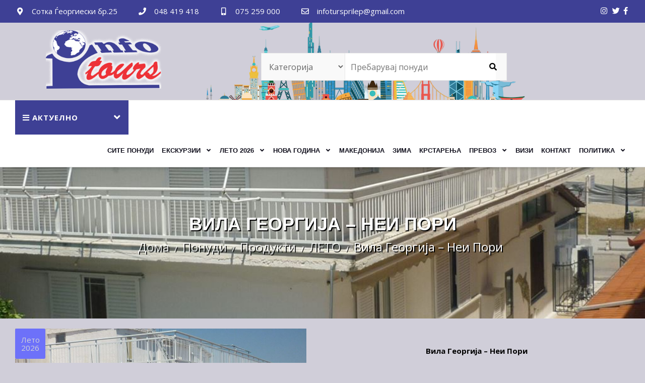

--- FILE ---
content_type: text/html; charset=UTF-8
request_url: https://infotours.com.mk/ponudi/leto/grcija/apartmansko-smestuvanje/pieria/nei-pori/vila-georgija-nei-pori/
body_size: 145227
content:
<!DOCTYPE html>
<html lang="mk-MK">    <head>
        <meta charset="UTF-8">
<meta name="viewport" content="width=device-width, initial-scale=1">
<link rel="profile" href="http://gmpg.org/xfn/11">
<link rel="pingback" href="https://infotours.com.mk/xmlrpc.php">
<meta name='robots' content='index, follow, max-image-preview:large, max-snippet:-1, max-video-preview:-1' />

	<!-- This site is optimized with the Yoast SEO plugin v26.7 - https://yoast.com/wordpress/plugins/seo/ -->
	<title>Вила Георгија – Неи Пори - T.A. Инфотурс</title>
	<link rel="canonical" href="https://infotours.com.mk/ponudi/leto/grcija/apartmansko-smestuvanje/pieria/nei-pori/vila-georgija-nei-pori/" />
	<meta property="og:locale" content="mk_MK" />
	<meta property="og:type" content="article" />
	<meta property="og:title" content="Вила Георгија – Неи Пори - T.A. Инфотурс" />
	<meta property="og:description" content="Вила Георгија – Неи Пори" />
	<meta property="og:url" content="https://infotours.com.mk/ponudi/leto/grcija/apartmansko-smestuvanje/pieria/nei-pori/vila-georgija-nei-pori/" />
	<meta property="og:site_name" content="T.A. Инфотурс" />
	<meta property="og:image" content="https://infotours.com.mk/wp-content/uploads/2026/01/1-8.jpg" />
	<meta property="og:image:width" content="1024" />
	<meta property="og:image:height" content="768" />
	<meta property="og:image:type" content="image/jpeg" />
	<meta name="twitter:card" content="summary_large_image" />
	<script type="application/ld+json" class="yoast-schema-graph">{"@context":"https://schema.org","@graph":[{"@type":"WebPage","@id":"https://infotours.com.mk/ponudi/leto/grcija/apartmansko-smestuvanje/pieria/nei-pori/vila-georgija-nei-pori/","url":"https://infotours.com.mk/ponudi/leto/grcija/apartmansko-smestuvanje/pieria/nei-pori/vila-georgija-nei-pori/","name":"Вила Георгија – Неи Пори - T.A. Инфотурс","isPartOf":{"@id":"https://infotours.com.mk/#website"},"primaryImageOfPage":{"@id":"https://infotours.com.mk/ponudi/leto/grcija/apartmansko-smestuvanje/pieria/nei-pori/vila-georgija-nei-pori/#primaryimage"},"image":{"@id":"https://infotours.com.mk/ponudi/leto/grcija/apartmansko-smestuvanje/pieria/nei-pori/vila-georgija-nei-pori/#primaryimage"},"thumbnailUrl":"https://infotours.com.mk/wp-content/uploads/2026/01/1-8.jpg","datePublished":"2026-01-09T11:32:28+00:00","breadcrumb":{"@id":"https://infotours.com.mk/ponudi/leto/grcija/apartmansko-smestuvanje/pieria/nei-pori/vila-georgija-nei-pori/#breadcrumb"},"inLanguage":"mk-MK","potentialAction":[{"@type":"ReadAction","target":["https://infotours.com.mk/ponudi/leto/grcija/apartmansko-smestuvanje/pieria/nei-pori/vila-georgija-nei-pori/"]}]},{"@type":"ImageObject","inLanguage":"mk-MK","@id":"https://infotours.com.mk/ponudi/leto/grcija/apartmansko-smestuvanje/pieria/nei-pori/vila-georgija-nei-pori/#primaryimage","url":"https://infotours.com.mk/wp-content/uploads/2026/01/1-8.jpg","contentUrl":"https://infotours.com.mk/wp-content/uploads/2026/01/1-8.jpg","width":1024,"height":768},{"@type":"BreadcrumbList","@id":"https://infotours.com.mk/ponudi/leto/grcija/apartmansko-smestuvanje/pieria/nei-pori/vila-georgija-nei-pori/#breadcrumb","itemListElement":[{"@type":"ListItem","position":1,"name":"Дома","item":"https://infotours.com.mk/"},{"@type":"ListItem","position":2,"name":"Понуди","item":"https://infotours.com.mk/ponudi/"},{"@type":"ListItem","position":3,"name":"ЛЕТО","item":"https://infotours.com.mk/kategorija/leto/"},{"@type":"ListItem","position":4,"name":"Вила Георгија – Неи Пори"}]},{"@type":"WebSite","@id":"https://infotours.com.mk/#website","url":"https://infotours.com.mk/","name":"T.A. Инфотурс","description":"Комплетен туристички водич","publisher":{"@id":"https://infotours.com.mk/#organization"},"potentialAction":[{"@type":"SearchAction","target":{"@type":"EntryPoint","urlTemplate":"https://infotours.com.mk/?s={search_term_string}"},"query-input":{"@type":"PropertyValueSpecification","valueRequired":true,"valueName":"search_term_string"}}],"inLanguage":"mk-MK"},{"@type":"Organization","@id":"https://infotours.com.mk/#organization","name":"T.A. Инфотурс","url":"https://infotours.com.mk/","logo":{"@type":"ImageObject","inLanguage":"mk-MK","@id":"https://infotours.com.mk/#/schema/logo/image/","url":"https://infotours.com.mk/wp-content/uploads/2021/10/info-logo2small.png","contentUrl":"https://infotours.com.mk/wp-content/uploads/2021/10/info-logo2small.png","width":296,"height":150,"caption":"T.A. Инфотурс"},"image":{"@id":"https://infotours.com.mk/#/schema/logo/image/"}}]}</script>
	<!-- / Yoast SEO plugin. -->


<link rel='dns-prefetch' href='//fonts.googleapis.com' />
<link rel='dns-prefetch' href='//use.fontawesome.com' />
<link rel="alternate" type="application/rss+xml" title="T.A. Инфотурс &raquo; Фид" href="https://infotours.com.mk/feed/" />
<link rel="alternate" title="oEmbed (JSON)" type="application/json+oembed" href="https://infotours.com.mk/wp-json/oembed/1.0/embed?url=https%3A%2F%2Finfotours.com.mk%2Fponudi%2Fleto%2Fgrcija%2Fapartmansko-smestuvanje%2Fpieria%2Fnei-pori%2Fvila-georgija-nei-pori%2F" />
<link rel="alternate" title="oEmbed (XML)" type="text/xml+oembed" href="https://infotours.com.mk/wp-json/oembed/1.0/embed?url=https%3A%2F%2Finfotours.com.mk%2Fponudi%2Fleto%2Fgrcija%2Fapartmansko-smestuvanje%2Fpieria%2Fnei-pori%2Fvila-georgija-nei-pori%2F&#038;format=xml" />
<style id='wp-img-auto-sizes-contain-inline-css' type='text/css'>
img:is([sizes=auto i],[sizes^="auto," i]){contain-intrinsic-size:3000px 1500px}
/*# sourceURL=wp-img-auto-sizes-contain-inline-css */
</style>
<style id='wp-emoji-styles-inline-css' type='text/css'>

	img.wp-smiley, img.emoji {
		display: inline !important;
		border: none !important;
		box-shadow: none !important;
		height: 1em !important;
		width: 1em !important;
		margin: 0 0.07em !important;
		vertical-align: -0.1em !important;
		background: none !important;
		padding: 0 !important;
	}
/*# sourceURL=wp-emoji-styles-inline-css */
</style>
<link rel='stylesheet' id='wp-block-library-css' href='https://infotours.com.mk/wp-includes/css/dist/block-library/style.min.css?ver=6.9' type='text/css' media='all' />
<style id='global-styles-inline-css' type='text/css'>
:root{--wp--preset--aspect-ratio--square: 1;--wp--preset--aspect-ratio--4-3: 4/3;--wp--preset--aspect-ratio--3-4: 3/4;--wp--preset--aspect-ratio--3-2: 3/2;--wp--preset--aspect-ratio--2-3: 2/3;--wp--preset--aspect-ratio--16-9: 16/9;--wp--preset--aspect-ratio--9-16: 9/16;--wp--preset--color--black: #000000;--wp--preset--color--cyan-bluish-gray: #abb8c3;--wp--preset--color--white: #ffffff;--wp--preset--color--pale-pink: #f78da7;--wp--preset--color--vivid-red: #cf2e2e;--wp--preset--color--luminous-vivid-orange: #ff6900;--wp--preset--color--luminous-vivid-amber: #fcb900;--wp--preset--color--light-green-cyan: #7bdcb5;--wp--preset--color--vivid-green-cyan: #00d084;--wp--preset--color--pale-cyan-blue: #8ed1fc;--wp--preset--color--vivid-cyan-blue: #0693e3;--wp--preset--color--vivid-purple: #9b51e0;--wp--preset--gradient--vivid-cyan-blue-to-vivid-purple: linear-gradient(135deg,rgb(6,147,227) 0%,rgb(155,81,224) 100%);--wp--preset--gradient--light-green-cyan-to-vivid-green-cyan: linear-gradient(135deg,rgb(122,220,180) 0%,rgb(0,208,130) 100%);--wp--preset--gradient--luminous-vivid-amber-to-luminous-vivid-orange: linear-gradient(135deg,rgb(252,185,0) 0%,rgb(255,105,0) 100%);--wp--preset--gradient--luminous-vivid-orange-to-vivid-red: linear-gradient(135deg,rgb(255,105,0) 0%,rgb(207,46,46) 100%);--wp--preset--gradient--very-light-gray-to-cyan-bluish-gray: linear-gradient(135deg,rgb(238,238,238) 0%,rgb(169,184,195) 100%);--wp--preset--gradient--cool-to-warm-spectrum: linear-gradient(135deg,rgb(74,234,220) 0%,rgb(151,120,209) 20%,rgb(207,42,186) 40%,rgb(238,44,130) 60%,rgb(251,105,98) 80%,rgb(254,248,76) 100%);--wp--preset--gradient--blush-light-purple: linear-gradient(135deg,rgb(255,206,236) 0%,rgb(152,150,240) 100%);--wp--preset--gradient--blush-bordeaux: linear-gradient(135deg,rgb(254,205,165) 0%,rgb(254,45,45) 50%,rgb(107,0,62) 100%);--wp--preset--gradient--luminous-dusk: linear-gradient(135deg,rgb(255,203,112) 0%,rgb(199,81,192) 50%,rgb(65,88,208) 100%);--wp--preset--gradient--pale-ocean: linear-gradient(135deg,rgb(255,245,203) 0%,rgb(182,227,212) 50%,rgb(51,167,181) 100%);--wp--preset--gradient--electric-grass: linear-gradient(135deg,rgb(202,248,128) 0%,rgb(113,206,126) 100%);--wp--preset--gradient--midnight: linear-gradient(135deg,rgb(2,3,129) 0%,rgb(40,116,252) 100%);--wp--preset--font-size--small: 13px;--wp--preset--font-size--medium: 20px;--wp--preset--font-size--large: 36px;--wp--preset--font-size--x-large: 42px;--wp--preset--spacing--20: 0.44rem;--wp--preset--spacing--30: 0.67rem;--wp--preset--spacing--40: 1rem;--wp--preset--spacing--50: 1.5rem;--wp--preset--spacing--60: 2.25rem;--wp--preset--spacing--70: 3.38rem;--wp--preset--spacing--80: 5.06rem;--wp--preset--shadow--natural: 6px 6px 9px rgba(0, 0, 0, 0.2);--wp--preset--shadow--deep: 12px 12px 50px rgba(0, 0, 0, 0.4);--wp--preset--shadow--sharp: 6px 6px 0px rgba(0, 0, 0, 0.2);--wp--preset--shadow--outlined: 6px 6px 0px -3px rgb(255, 255, 255), 6px 6px rgb(0, 0, 0);--wp--preset--shadow--crisp: 6px 6px 0px rgb(0, 0, 0);}:where(.is-layout-flex){gap: 0.5em;}:where(.is-layout-grid){gap: 0.5em;}body .is-layout-flex{display: flex;}.is-layout-flex{flex-wrap: wrap;align-items: center;}.is-layout-flex > :is(*, div){margin: 0;}body .is-layout-grid{display: grid;}.is-layout-grid > :is(*, div){margin: 0;}:where(.wp-block-columns.is-layout-flex){gap: 2em;}:where(.wp-block-columns.is-layout-grid){gap: 2em;}:where(.wp-block-post-template.is-layout-flex){gap: 1.25em;}:where(.wp-block-post-template.is-layout-grid){gap: 1.25em;}.has-black-color{color: var(--wp--preset--color--black) !important;}.has-cyan-bluish-gray-color{color: var(--wp--preset--color--cyan-bluish-gray) !important;}.has-white-color{color: var(--wp--preset--color--white) !important;}.has-pale-pink-color{color: var(--wp--preset--color--pale-pink) !important;}.has-vivid-red-color{color: var(--wp--preset--color--vivid-red) !important;}.has-luminous-vivid-orange-color{color: var(--wp--preset--color--luminous-vivid-orange) !important;}.has-luminous-vivid-amber-color{color: var(--wp--preset--color--luminous-vivid-amber) !important;}.has-light-green-cyan-color{color: var(--wp--preset--color--light-green-cyan) !important;}.has-vivid-green-cyan-color{color: var(--wp--preset--color--vivid-green-cyan) !important;}.has-pale-cyan-blue-color{color: var(--wp--preset--color--pale-cyan-blue) !important;}.has-vivid-cyan-blue-color{color: var(--wp--preset--color--vivid-cyan-blue) !important;}.has-vivid-purple-color{color: var(--wp--preset--color--vivid-purple) !important;}.has-black-background-color{background-color: var(--wp--preset--color--black) !important;}.has-cyan-bluish-gray-background-color{background-color: var(--wp--preset--color--cyan-bluish-gray) !important;}.has-white-background-color{background-color: var(--wp--preset--color--white) !important;}.has-pale-pink-background-color{background-color: var(--wp--preset--color--pale-pink) !important;}.has-vivid-red-background-color{background-color: var(--wp--preset--color--vivid-red) !important;}.has-luminous-vivid-orange-background-color{background-color: var(--wp--preset--color--luminous-vivid-orange) !important;}.has-luminous-vivid-amber-background-color{background-color: var(--wp--preset--color--luminous-vivid-amber) !important;}.has-light-green-cyan-background-color{background-color: var(--wp--preset--color--light-green-cyan) !important;}.has-vivid-green-cyan-background-color{background-color: var(--wp--preset--color--vivid-green-cyan) !important;}.has-pale-cyan-blue-background-color{background-color: var(--wp--preset--color--pale-cyan-blue) !important;}.has-vivid-cyan-blue-background-color{background-color: var(--wp--preset--color--vivid-cyan-blue) !important;}.has-vivid-purple-background-color{background-color: var(--wp--preset--color--vivid-purple) !important;}.has-black-border-color{border-color: var(--wp--preset--color--black) !important;}.has-cyan-bluish-gray-border-color{border-color: var(--wp--preset--color--cyan-bluish-gray) !important;}.has-white-border-color{border-color: var(--wp--preset--color--white) !important;}.has-pale-pink-border-color{border-color: var(--wp--preset--color--pale-pink) !important;}.has-vivid-red-border-color{border-color: var(--wp--preset--color--vivid-red) !important;}.has-luminous-vivid-orange-border-color{border-color: var(--wp--preset--color--luminous-vivid-orange) !important;}.has-luminous-vivid-amber-border-color{border-color: var(--wp--preset--color--luminous-vivid-amber) !important;}.has-light-green-cyan-border-color{border-color: var(--wp--preset--color--light-green-cyan) !important;}.has-vivid-green-cyan-border-color{border-color: var(--wp--preset--color--vivid-green-cyan) !important;}.has-pale-cyan-blue-border-color{border-color: var(--wp--preset--color--pale-cyan-blue) !important;}.has-vivid-cyan-blue-border-color{border-color: var(--wp--preset--color--vivid-cyan-blue) !important;}.has-vivid-purple-border-color{border-color: var(--wp--preset--color--vivid-purple) !important;}.has-vivid-cyan-blue-to-vivid-purple-gradient-background{background: var(--wp--preset--gradient--vivid-cyan-blue-to-vivid-purple) !important;}.has-light-green-cyan-to-vivid-green-cyan-gradient-background{background: var(--wp--preset--gradient--light-green-cyan-to-vivid-green-cyan) !important;}.has-luminous-vivid-amber-to-luminous-vivid-orange-gradient-background{background: var(--wp--preset--gradient--luminous-vivid-amber-to-luminous-vivid-orange) !important;}.has-luminous-vivid-orange-to-vivid-red-gradient-background{background: var(--wp--preset--gradient--luminous-vivid-orange-to-vivid-red) !important;}.has-very-light-gray-to-cyan-bluish-gray-gradient-background{background: var(--wp--preset--gradient--very-light-gray-to-cyan-bluish-gray) !important;}.has-cool-to-warm-spectrum-gradient-background{background: var(--wp--preset--gradient--cool-to-warm-spectrum) !important;}.has-blush-light-purple-gradient-background{background: var(--wp--preset--gradient--blush-light-purple) !important;}.has-blush-bordeaux-gradient-background{background: var(--wp--preset--gradient--blush-bordeaux) !important;}.has-luminous-dusk-gradient-background{background: var(--wp--preset--gradient--luminous-dusk) !important;}.has-pale-ocean-gradient-background{background: var(--wp--preset--gradient--pale-ocean) !important;}.has-electric-grass-gradient-background{background: var(--wp--preset--gradient--electric-grass) !important;}.has-midnight-gradient-background{background: var(--wp--preset--gradient--midnight) !important;}.has-small-font-size{font-size: var(--wp--preset--font-size--small) !important;}.has-medium-font-size{font-size: var(--wp--preset--font-size--medium) !important;}.has-large-font-size{font-size: var(--wp--preset--font-size--large) !important;}.has-x-large-font-size{font-size: var(--wp--preset--font-size--x-large) !important;}
/*# sourceURL=global-styles-inline-css */
</style>

<style id='classic-theme-styles-inline-css' type='text/css'>
/*! This file is auto-generated */
.wp-block-button__link{color:#fff;background-color:#32373c;border-radius:9999px;box-shadow:none;text-decoration:none;padding:calc(.667em + 2px) calc(1.333em + 2px);font-size:1.125em}.wp-block-file__button{background:#32373c;color:#fff;text-decoration:none}
/*# sourceURL=/wp-includes/css/classic-themes.min.css */
</style>
<style id='font-awesome-svg-styles-default-inline-css' type='text/css'>
.svg-inline--fa {
  display: inline-block;
  height: 1em;
  overflow: visible;
  vertical-align: -.125em;
}
/*# sourceURL=font-awesome-svg-styles-default-inline-css */
</style>
<link rel='stylesheet' id='font-awesome-svg-styles-css' href='https://infotours.com.mk/wp-content/uploads/font-awesome/v5.15.4/css/svg-with-js.css' type='text/css' media='all' />
<style id='font-awesome-svg-styles-inline-css' type='text/css'>
   .wp-block-font-awesome-icon svg::before,
   .wp-rich-text-font-awesome-icon svg::before {content: unset;}
/*# sourceURL=font-awesome-svg-styles-inline-css */
</style>
<link rel='stylesheet' id='acoplw-style-css' href='https://infotours.com.mk/wp-content/plugins/aco-product-labels-for-woocommerce/includes/../assets/css/frontend.css?ver=1.5.12' type='text/css' media='all' />
<link rel='stylesheet' id='woocommerce-layout-css' href='https://infotours.com.mk/wp-content/plugins/woocommerce/assets/css/woocommerce-layout.css?ver=10.4.3' type='text/css' media='all' />
<link rel='stylesheet' id='woocommerce-smallscreen-css' href='https://infotours.com.mk/wp-content/plugins/woocommerce/assets/css/woocommerce-smallscreen.css?ver=10.4.3' type='text/css' media='only screen and (max-width: 768px)' />
<link rel='stylesheet' id='woocommerce-general-css' href='https://infotours.com.mk/wp-content/plugins/woocommerce/assets/css/woocommerce.css?ver=10.4.3' type='text/css' media='all' />
<style id='woocommerce-inline-inline-css' type='text/css'>
.woocommerce form .form-row .required { visibility: visible; }
/*# sourceURL=woocommerce-inline-inline-css */
</style>
<link rel='stylesheet' id='agency-ecommerce-fonts-css' href='//fonts.googleapis.com/css?family=Open+Sans%3A300%2C300i%2C400%2C400i%2C500%2C500i%2C600%2C600i%2C700%2C700i%2C800%2C800i%7CPlayfair+Display%3A400%2C400i%2C700%2C700i%2C900%2C900i&#038;subset=latin%2Clatin-ext' type='text/css' media='all' />
<link rel='stylesheet' id='jquery-meanmenu-css' href='https://infotours.com.mk/wp-content/themes/agency-ecommerce/assets/lib/meanmenu/meanmenu.css?ver=6.9' type='text/css' media='all' />
<link rel='stylesheet' id='jquery-slick-css' href='https://infotours.com.mk/wp-content/themes/agency-ecommerce/assets/lib/slick/slick.css?ver=1.6.0' type='text/css' media='all' />
<link rel='stylesheet' id='agency-ecommerce-icons-css' href='https://infotours.com.mk/wp-content/themes/agency-ecommerce/assets/lib/et-line/css/icons.css?ver=2.1.3' type='text/css' media='all' />
<link rel='stylesheet' id='font-awesome-css' href='https://infotours.com.mk/wp-content/themes/agency-ecommerce/assets/lib/font-awesome/css/font-awesome.min.css?ver=4.7.0' type='text/css' media='all' />
<link rel='stylesheet' id='agency-ecommerce-main-style-css' href='https://infotours.com.mk/wp-content/themes/agency-ecommerce/assets/css/agency-ecommerce.css?ver=2.1.3' type='text/css' media='all' />
<link rel='stylesheet' id='agency-ecommerce-style-css' href='https://infotours.com.mk/wp-content/themes/agency-ecommerce-child/style.css?ver=2.0.14.1733864698' type='text/css' media='all' />
<link rel='stylesheet' id='font-awesome-official-css' href='https://use.fontawesome.com/releases/v5.15.4/css/all.css' type='text/css' media='all' integrity="sha384-DyZ88mC6Up2uqS4h/KRgHuoeGwBcD4Ng9SiP4dIRy0EXTlnuz47vAwmeGwVChigm" crossorigin="anonymous" />
<link rel='stylesheet' id='slb_core-css' href='https://infotours.com.mk/wp-content/plugins/simple-lightbox/client/css/app.css?ver=2.9.4' type='text/css' media='all' />
<link rel='stylesheet' id='slick-css' href='https://infotours.com.mk/wp-content/plugins/woo-product-gallery-slider/assets/css/slick.css?ver=2.3.22' type='text/css' media='all' />
<link rel='stylesheet' id='slick-theme-css' href='https://infotours.com.mk/wp-content/plugins/woo-product-gallery-slider/assets/css/slick-theme.css?ver=2.3.22' type='text/css' media='all' />
<link rel='stylesheet' id='fancybox-css' href='https://infotours.com.mk/wp-content/plugins/woo-product-gallery-slider/assets/css/jquery.fancybox.min.css?ver=2.3.22' type='text/css' media='all' />
<style id='fancybox-inline-css' type='text/css'>
.wpgs-nav .slick-slide {
height: 130px! important;
object-fit: fill ;
object-position: top;
overflow: hidden;
}.wpgs-for .slick-slide{cursor:pointer;}
/*# sourceURL=fancybox-inline-css */
</style>
<link rel='stylesheet' id='flaticon-wpgs-css' href='https://infotours.com.mk/wp-content/plugins/woo-product-gallery-slider/assets/css/font/flaticon.css?ver=2.3.22' type='text/css' media='all' />
<link rel='stylesheet' id='font-awesome-official-v4shim-css' href='https://use.fontawesome.com/releases/v5.15.4/css/v4-shims.css' type='text/css' media='all' integrity="sha384-Vq76wejb3QJM4nDatBa5rUOve+9gkegsjCebvV/9fvXlGWo4HCMR4cJZjjcF6Viv" crossorigin="anonymous" />
<style id='font-awesome-official-v4shim-inline-css' type='text/css'>
@font-face {
font-family: "FontAwesome";
font-display: block;
src: url("https://use.fontawesome.com/releases/v5.15.4/webfonts/fa-brands-400.eot"),
		url("https://use.fontawesome.com/releases/v5.15.4/webfonts/fa-brands-400.eot?#iefix") format("embedded-opentype"),
		url("https://use.fontawesome.com/releases/v5.15.4/webfonts/fa-brands-400.woff2") format("woff2"),
		url("https://use.fontawesome.com/releases/v5.15.4/webfonts/fa-brands-400.woff") format("woff"),
		url("https://use.fontawesome.com/releases/v5.15.4/webfonts/fa-brands-400.ttf") format("truetype"),
		url("https://use.fontawesome.com/releases/v5.15.4/webfonts/fa-brands-400.svg#fontawesome") format("svg");
}

@font-face {
font-family: "FontAwesome";
font-display: block;
src: url("https://use.fontawesome.com/releases/v5.15.4/webfonts/fa-solid-900.eot"),
		url("https://use.fontawesome.com/releases/v5.15.4/webfonts/fa-solid-900.eot?#iefix") format("embedded-opentype"),
		url("https://use.fontawesome.com/releases/v5.15.4/webfonts/fa-solid-900.woff2") format("woff2"),
		url("https://use.fontawesome.com/releases/v5.15.4/webfonts/fa-solid-900.woff") format("woff"),
		url("https://use.fontawesome.com/releases/v5.15.4/webfonts/fa-solid-900.ttf") format("truetype"),
		url("https://use.fontawesome.com/releases/v5.15.4/webfonts/fa-solid-900.svg#fontawesome") format("svg");
}

@font-face {
font-family: "FontAwesome";
font-display: block;
src: url("https://use.fontawesome.com/releases/v5.15.4/webfonts/fa-regular-400.eot"),
		url("https://use.fontawesome.com/releases/v5.15.4/webfonts/fa-regular-400.eot?#iefix") format("embedded-opentype"),
		url("https://use.fontawesome.com/releases/v5.15.4/webfonts/fa-regular-400.woff2") format("woff2"),
		url("https://use.fontawesome.com/releases/v5.15.4/webfonts/fa-regular-400.woff") format("woff"),
		url("https://use.fontawesome.com/releases/v5.15.4/webfonts/fa-regular-400.ttf") format("truetype"),
		url("https://use.fontawesome.com/releases/v5.15.4/webfonts/fa-regular-400.svg#fontawesome") format("svg");
unicode-range: U+F004-F005,U+F007,U+F017,U+F022,U+F024,U+F02E,U+F03E,U+F044,U+F057-F059,U+F06E,U+F070,U+F075,U+F07B-F07C,U+F080,U+F086,U+F089,U+F094,U+F09D,U+F0A0,U+F0A4-F0A7,U+F0C5,U+F0C7-F0C8,U+F0E0,U+F0EB,U+F0F3,U+F0F8,U+F0FE,U+F111,U+F118-F11A,U+F11C,U+F133,U+F144,U+F146,U+F14A,U+F14D-F14E,U+F150-F152,U+F15B-F15C,U+F164-F165,U+F185-F186,U+F191-F192,U+F1AD,U+F1C1-F1C9,U+F1CD,U+F1D8,U+F1E3,U+F1EA,U+F1F6,U+F1F9,U+F20A,U+F247-F249,U+F24D,U+F254-F25B,U+F25D,U+F267,U+F271-F274,U+F279,U+F28B,U+F28D,U+F2B5-F2B6,U+F2B9,U+F2BB,U+F2BD,U+F2C1-F2C2,U+F2D0,U+F2D2,U+F2DC,U+F2ED,U+F328,U+F358-F35B,U+F3A5,U+F3D1,U+F410,U+F4AD;
}
/*# sourceURL=font-awesome-official-v4shim-inline-css */
</style>
<script type="text/javascript" src="https://infotours.com.mk/wp-includes/js/jquery/jquery.min.js?ver=3.7.1" id="jquery-core-js"></script>
<script type="text/javascript" src="https://infotours.com.mk/wp-includes/js/jquery/jquery-migrate.min.js?ver=3.4.1" id="jquery-migrate-js"></script>
<script type="text/javascript" id="acoplw-script-js-extra">
/* <![CDATA[ */
var acoplw_frontend_object = {"classname":"","enablejquery":"0"};
//# sourceURL=acoplw-script-js-extra
/* ]]> */
</script>
<script type="text/javascript" src="https://infotours.com.mk/wp-content/plugins/aco-product-labels-for-woocommerce/includes/../assets/js/frontend.js?ver=1.5.12" id="acoplw-script-js"></script>
<script type="text/javascript" id="wc-single-product-js-extra">
/* <![CDATA[ */
var wc_single_product_params = {"i18n_required_rating_text":"\u0412\u0435 \u043c\u043e\u043b\u0438\u043c\u0435 \u043e\u0434\u0431\u0435\u0440\u0435\u0442\u0435 \u0458\u0430 \u0412\u0430\u0448\u0430\u0442\u0430 \u043e\u0446\u0435\u043d\u0430","i18n_rating_options":["1 of 5 stars","2 of 5 stars","3 of 5 stars","4 of 5 stars","5 of 5 stars"],"i18n_product_gallery_trigger_text":"View full-screen image gallery","review_rating_required":"yes","flexslider":{"rtl":false,"animation":"slide","smoothHeight":true,"directionNav":false,"controlNav":"thumbnails","slideshow":false,"animationSpeed":500,"animationLoop":false,"allowOneSlide":false},"zoom_enabled":"","zoom_options":[],"photoswipe_enabled":"","photoswipe_options":{"shareEl":false,"closeOnScroll":false,"history":false,"hideAnimationDuration":0,"showAnimationDuration":0},"flexslider_enabled":""};
//# sourceURL=wc-single-product-js-extra
/* ]]> */
</script>
<script type="text/javascript" src="https://infotours.com.mk/wp-content/plugins/woocommerce/assets/js/frontend/single-product.min.js?ver=10.4.3" id="wc-single-product-js" defer="defer" data-wp-strategy="defer"></script>
<script type="text/javascript" src="https://infotours.com.mk/wp-content/plugins/woocommerce/assets/js/jquery-blockui/jquery.blockUI.min.js?ver=2.7.0-wc.10.4.3" id="wc-jquery-blockui-js" defer="defer" data-wp-strategy="defer"></script>
<script type="text/javascript" src="https://infotours.com.mk/wp-content/plugins/woocommerce/assets/js/js-cookie/js.cookie.min.js?ver=2.1.4-wc.10.4.3" id="wc-js-cookie-js" defer="defer" data-wp-strategy="defer"></script>
<script type="text/javascript" id="woocommerce-js-extra">
/* <![CDATA[ */
var woocommerce_params = {"ajax_url":"/wp-admin/admin-ajax.php","wc_ajax_url":"/?wc-ajax=%%endpoint%%","i18n_password_show":"Show password","i18n_password_hide":"Hide password"};
//# sourceURL=woocommerce-js-extra
/* ]]> */
</script>
<script type="text/javascript" src="https://infotours.com.mk/wp-content/plugins/woocommerce/assets/js/frontend/woocommerce.min.js?ver=10.4.3" id="woocommerce-js" defer="defer" data-wp-strategy="defer"></script>
<link rel="https://api.w.org/" href="https://infotours.com.mk/wp-json/" /><link rel="alternate" title="JSON" type="application/json" href="https://infotours.com.mk/wp-json/wp/v2/product/19437" /><link rel="EditURI" type="application/rsd+xml" title="RSD" href="https://infotours.com.mk/xmlrpc.php?rsd" />
<meta name="generator" content="WordPress 6.9" />
<meta name="generator" content="WooCommerce 10.4.3" />
<link rel='shortlink' href='https://infotours.com.mk/?p=19437' />

        <style type="text/css">
                        button,
            .comment-reply-link,
            a.button, input[type="button"],
            input[type="reset"],
            input[type="submit"],
            .main-slider .slider-caption .caption-wrap .button,
            .slick-dots li.slick-active button,
            .agency_ecommerce_widget_call_to_action .cta-widget:before,
            .blog-item .blog-text-wrap .date-header,
            #primary .page-header .page-title:after,
            .woocommerce nav.woocommerce-pagination ul li .page-numbers,
            .error-404.not-found form.search-form input[type="submit"],
            .search-no-results form.search-form input[type="submit"],
            .error-404.not-found form.search-form input[type="submit"]:hover,
            .woocommerce span.onsale,
            .woocommerce .ae-carousel-wrap .product span.onsale,
            li.product .product-thumb-wrap:before,
            #add_payment_method .wc-proceed-to-checkout a.checkout-button,
            .woocommerce-checkout .wc-proceed-to-checkout a.checkout-button,
            .woocommerce .cart .button,
            .woocommerce .cart input.button,
            .call-to-action-wrap a.button.cta-button.cta-button-primary,
            .woocommerce #payment #place_order,
            .woocommerce-page #payment #place_order,
            .woocommerce #respond input#submit.alt,
            .woocommerce a.button.alt,
            .woocommerce button.button.alt,
            .woocommerce input.button.alt,
            .woocommerce #review_form #respond .form-submit input,
            .mean-container a.meanmenu-reveal span,
            .mean-container .mean-nav ul li a,
            .woocommerce .widget_price_filter .ui-slider .ui-slider-range,
            .woocommerce .widget_price_filter .ui-slider .ui-slider-handle {
                background: #3e4095;
            }

            a:focus, a:active {
                color: #323377;
            }

            .main-navigation ul li.current-menu-item a,
            .main-navigation ul li a:hover,
            .main-navigation ul li.menu-item-has-children ul.sub-menu li.current-menu-item a,
            .main-navigation ul li.menu-item-has-children ul.sub-menu li a:hover,
            .agency_ecommerce_widget_call_to_action .call-to-action-offer .call-to-action-offer-inner .discount-percent,
            .agency_ecommerce_widget_call_to_action .call-to-action-offer .call-to-action-offer-inner .offer-text,
            #primary .post .entry-title:hover a,
            #primary .page .entry-title:hover a,
            .single-post-meta > span::before,
            .nav-links .nav-previous a:hover,
            .nav-links .nav-next a:hover,
            .comment-navigation .nav-next a:hover:after,
            .comment-navigation .nav-previous a:hover:before,
            .nav-links .nav-previous a:hover:before,
            .nav-links .nav-next a:hover:after,
            #commentform input[type="submit"]:hover,
            .comment-meta .comment-author a.url,
            .comment-meta .comment-metadata a,
            .comment .comment-body .comment-content a,
            .comments-area form#commentform p.logged-in-as a,
            .woocommerce nav.woocommerce-pagination ul li a:focus,
            .woocommerce nav.woocommerce-pagination ul li a:hover,
            .woocommerce nav.woocommerce-pagination ul li span.current,
            .product .price, .woocommerce ul.products li.product .price,
            .product_meta .posted_in a,
            .product_meta .tagged_as a,
            .woocommerce-product-rating a.woocommerce-review-link,
            .woocommerce p.stars a::before,
            .woocommerce-message::before,
            .woocommerce-info::before,
            .shop_table .product-name a,
            .woocommerce-info a.showcoupon,
            .mean-container a.meanmenu-reveal,
            .single-product .yith-wcwl-add-to-wishlist a,
            .entry-meta > span a:hover,
            .single-post-meta > span a:hover,
            .entry-footer > span a:hover,
            .pagination .nav-links .page-numbers.current,
            .posted-on:hover:before, .byline:hover:before, .cat-links:hover:before,
            .nav-links a.page-numbers:hover,
            .ae-sticky-add-to-cart__content-price ins,
            .woocommerce ul.products li.product .ae-woo-catalog .woocommerce-loop-category__title:hover, .ae-woo-catalog .woocommerce-loop-category__title:hover,
            .woocommerce ul.products li.product .ae-woo-catalog mark.count, .ae-woo-catalog mark.count
            {

                color: #3e4095;
            }

            #home-page-woo-featured-slider .advertisement-widget .advertisement-wrap .advertisement-buttons .button.advertisement-button:hover,
            .ae-homepage-wrap .advertisement-widget .advertisement-wrap .advertisement-buttons .button.advertisement-button:hover,
            .scrollup:hover,
            .woocommerce div.product .woocommerce-tabs ul.tabs li,
            .ae-homepage-wrap .agency_ecommerce_widget_call_to_action .cta-widget-default .call-to-action-button a.button {
                background: #3e4095;
                border-color: #3e4095;
            }

            #commentform input[type="submit"],
            .woocommerce nav.woocommerce-pagination ul li .page-numbers,
            .pagination .nav-links .page-numbers,
            .nav-links .page-numbers.current,
            .nav-links a.page-numbers:hover,
            #add_payment_method .wc-proceed-to-checkout a.checkout-button,
            .woocommerce-cart .wc-proceed-to-checkout a.checkout-button,
            .woocommerce-checkout .wc-proceed-to-checkout a.checkout-button,
            .woocommerce .cart .button,
            .woocommerce .cart input.button,
            .woocommerce #payment #place_order,
            .woocommerce-page #payment #place_order,
            .woocommerce #respond input#submit.alt,
            .woocommerce a.button.alt,
            .woocommerce button.button.alt,
            .woocommerce input.button.alt,
            .woocommerce #review_form #respond .form-submit input,
            .main-slider .slider-caption .caption-wrap .button {
                border: 1px solid#3e4095;
            }

            .woocommerce div.product .woocommerce-tabs ul.tabs::before {
                border-bottom: 1px solid#3e4095;
            }

            .woocommerce-message, .woocommerce-info, .blog-item .blog-text-wrap {
                border-top-color: #3e4095;
            }

            /* Background */
            .top-header,
            .widget_calendar caption,
            .mid-header .ae-cart-wrapper .ae-icon-wrap .cart-value,
            .ae-cart-wrapper .ae-cart-content,
            .mid-header .ae-cart-wrapper:hover,
            .special-menu-container ul.special-menu-wrapper a.special-menu,
            .special-menu-container ul.special-menu-wrapper ul.special-sub-menu li:hover,
            .main-slider-wrap .slider-buttons a,
            .slider-section-right .slider-buttons a,
            .slider-section-right .slick-arrow,
            .main-slider-wrap .slick-arrow,
            .ae-list-grid-switcher a,
            .woocommerce.single-product div.product .single_add_to_cart_button,
            .woocommerce-page.single-product div.product .single_add_to_cart_button,
            .elementor-page.single-product div.product .single_add_to_cart_button,
            .woocommerce.single-product div.product .entry-summary .yith-wcwl-add-to-wishlist .yith-wcwl-wishlistaddedbrowse a:hover,
            .woocommerce.single-product div.product .entry-summary .yith-wcwl-add-to-wishlist .yith-wcwl-add-button a:hover,
            .woocommerce.single-product div.product .entry-summary .yith-wcwl-add-to-wishlist .yith-wcwl-wishlistexistsbrowse a:hover,
            .woocommerce-page.single-product div.product .entry-summary .yith-wcwl-add-to-wishlist .yith-wcwl-wishlistaddedbrowse a:hover,
            .woocommerce-page.single-product div.product .entry-summary .yith-wcwl-add-to-wishlist .yith-wcwl-add-button a:hover,
            .woocommerce-page.single-product div.product .entry-summary .yith-wcwl-add-to-wishlist .yith-wcwl-wishlistexistsbrowse a:hover,
            .elementor-page.single-product div.product .entry-summary .yith-wcwl-add-to-wishlist .yith-wcwl-wishlistaddedbrowse a:hover,
            .elementor-page.single-product div.product .entry-summary .yith-wcwl-add-to-wishlist .yith-wcwl-add-button a:hover,
            .elementor-page.single-product div.product .entry-summary .yith-wcwl-add-to-wishlist .yith-wcwl-wishlistexistsbrowse a:hover,
            .woocommerce.single-product div.product .woocommerce-tabs ul.tabs li,
            .woocommerce-page.single-product div.product .woocommerce-tabs ul.tabs li,
            .elementor-page.single-product div.product .woocommerce-tabs ul.tabs li,
            .woocommerce .related.products > h2:before,
            .woocommerce-page .related.products > h2:before,
            .elementor-page .related.products > h2:before,
            .primary-sidebar .widget .widget-title:before,
            .woocommerce-account #respond input#submit,
            .woocommerce-account a.button,
            .woocommerce-account button.button,
            .woocommerce-account input.button,
            h1.page-title:before,
            .widget.agency_ecommerce_widget_features .feature-icon,
            .woocommerce #respond input#submit,
            .woocommerce a.button,
            .woocommerce button.button,
            .woocommerce input.button,
            .navigation.post-navigation .nav-links a,
            .pagination .nav-links .page-numbers,
            .mid-header .ae-wishlist-wrapper:hover,
            .mid-header .ae-wishlist-wrapper .wish-value,
            .woocommerce ul.products li.product .yith-wcqv-button:hover, .woocommerce ul.products .product .yith-wcqv-button:hover, .woocommerce .products li.product .yith-wcqv-button:hover, .woocommerce .products .product .yith-wcqv-button:hover, .woocommerce .widget.agency_ecommerce_woo_products_widget .ae-list-main li.product .yith-wcqv-button:hover, .woocommerce .widget.agency_ecommerce_woo_products_widget .ae-list-main .product .yith-wcqv-button:hover, .woocommerce .widget.agency_ecommerce_widget_woo_categories .ae-list-main li.product .yith-wcqv-button:hover, .woocommerce .widget.agency_ecommerce_widget_woo_categories .ae-list-main .product .yith-wcqv-button:hover, .woocommerce-page ul.products li.product .yith-wcqv-button:hover, .woocommerce-page ul.products .product .yith-wcqv-button:hover, .woocommerce-page .products li.product .yith-wcqv-button:hover, .woocommerce-page .products .product .yith-wcqv-button:hover, .woocommerce-page .widget.agency_ecommerce_woo_products_widget .ae-list-main li.product .yith-wcqv-button:hover, .woocommerce-page .widget.agency_ecommerce_woo_products_widget .ae-list-main .product .yith-wcqv-button:hover, .woocommerce-page .widget.agency_ecommerce_widget_woo_categories .ae-list-main li.product .yith-wcqv-button:hover, .woocommerce-page .widget.agency_ecommerce_widget_woo_categories .ae-list-main .product .yith-wcqv-button:hover, .elementor-page ul.products li.product .yith-wcqv-button:hover, .elementor-page ul.products .product .yith-wcqv-button:hover, .elementor-page .products li.product .yith-wcqv-button:hover, .elementor-page .products .product .yith-wcqv-button:hover, .elementor-page .widget.agency_ecommerce_woo_products_widget .ae-list-main li.product .yith-wcqv-button:hover, .elementor-page .widget.agency_ecommerce_woo_products_widget .ae-list-main .product .yith-wcqv-button:hover, .elementor-page .widget.agency_ecommerce_widget_woo_categories .ae-list-main li.product .yith-wcqv-button:hover, .elementor-page .widget.agency_ecommerce_widget_woo_categories .ae-list-main .product .yith-wcqv-button:hover,
            .woocommerce a.add_to_wishlist:hover, .woocommerce-page a.add_to_wishlist:hover, .elementor-page a.add_to_wishlist:hover,
            .woocommerce.woocommerce-wishlist .shop_table.wishlist_table thead tr,
            .woocommerce .cart .button, .woocommerce .cart input.button, .woocommerce-page .cart .button, .woocommerce-page .cart input.button, .elementor-page .cart .button, .elementor-page .cart input.button, .woocommerce .woocommerce .cart .button, .woocommerce .woocommerce .cart input.button,
            .woocommerce.woocommerce-wishlist .shop_table.wishlist_table .add_to_cart_button,
            .woocommerce #respond input#submit.alt, .woocommerce a.button.alt, .woocommerce button.button.alt, .woocommerce input.button.alt, .woocommerce #review_form #respond .form-submit input, .woocommerce-page #respond input#submit.alt, .woocommerce-page a.button.alt, .woocommerce-page button.button.alt, .woocommerce-page input.button.alt, .woocommerce-page #review_form #respond .form-submit input, .elementor-page #respond input#submit.alt, .elementor-page a.button.alt, .elementor-page button.button.alt, .elementor-page input.button.alt, .elementor-page #review_form #respond .form-submit input, .woocommerce .woocommerce #respond input#submit.alt, .woocommerce .woocommerce a.button.alt, .woocommerce .woocommerce button.button.alt, .woocommerce .woocommerce input.button.alt, .woocommerce .woocommerce #review_form #respond .form-submit input.woocommerce #respond input#submit.alt, .woocommerce a.button.alt, .woocommerce button.button.alt, .woocommerce input.button.alt, .woocommerce #review_form #respond .form-submit input, .woocommerce-page #respond input#submit.alt, .woocommerce-page a.button.alt, .woocommerce-page button.button.alt, .woocommerce-page input.button.alt, .woocommerce-page #review_form #respond .form-submit input, .elementor-page #respond input#submit.alt, .elementor-page a.button.alt, .elementor-page button.button.alt, .elementor-page input.button.alt, .elementor-page #review_form #respond .form-submit input, .woocommerce .woocommerce #respond input#submit.alt, .woocommerce .woocommerce a.button.alt, .woocommerce .woocommerce button.button.alt, .woocommerce .woocommerce input.button.alt, .woocommerce .woocommerce #review_form #respond .form-submit input,
            .woocommerce ul.products li.product .button.yith-wcqv-button:hover, .woocommerce ul.products li.product .yith-wcqv-button:hover, .woocommerce ul.products .product .button.yith-wcqv-button:hover, .woocommerce ul.products .product .yith-wcqv-button:hover, .woocommerce .products li.product .button.yith-wcqv-button:hover, .woocommerce .products li.product .yith-wcqv-button:hover, .woocommerce .products .product .button.yith-wcqv-button:hover, .woocommerce .products .product .yith-wcqv-button:hover, .woocommerce .widget.agency_ecommerce_woo_products_widget .ae-list-main li.product .button.yith-wcqv-button:hover, .woocommerce .widget.agency_ecommerce_woo_products_widget .ae-list-main li.product .yith-wcqv-button:hover, .woocommerce .widget.agency_ecommerce_woo_products_widget .ae-list-main .product .button.yith-wcqv-button:hover, .woocommerce .widget.agency_ecommerce_woo_products_widget .ae-list-main .product .yith-wcqv-button:hover, .woocommerce .widget.agency_ecommerce_widget_woo_categories .ae-list-main li.product .button.yith-wcqv-button:hover, .woocommerce .widget.agency_ecommerce_widget_woo_categories .ae-list-main li.product .yith-wcqv-button:hover, .woocommerce .widget.agency_ecommerce_widget_woo_categories .ae-list-main .product .button.yith-wcqv-button:hover, .woocommerce .widget.agency_ecommerce_widget_woo_categories .ae-list-main .product .yith-wcqv-button:hover, .woocommerce-page ul.products li.product .button.yith-wcqv-button:hover, .woocommerce-page ul.products li.product .yith-wcqv-button:hover, .woocommerce-page ul.products .product .button.yith-wcqv-button:hover, .woocommerce-page ul.products .product .yith-wcqv-button:hover, .woocommerce-page .products li.product .button.yith-wcqv-button:hover, .woocommerce-page .products li.product .yith-wcqv-button:hover, .woocommerce-page .products .product .button.yith-wcqv-button:hover, .woocommerce-page .products .product .yith-wcqv-button:hover, .woocommerce-page .widget.agency_ecommerce_woo_products_widget .ae-list-main li.product .button.yith-wcqv-button:hover, .woocommerce-page .widget.agency_ecommerce_woo_products_widget .ae-list-main li.product .yith-wcqv-button:hover, .woocommerce-page .widget.agency_ecommerce_woo_products_widget .ae-list-main .product .button.yith-wcqv-button:hover, .woocommerce-page .widget.agency_ecommerce_woo_products_widget .ae-list-main .product .yith-wcqv-button:hover, .woocommerce-page .widget.agency_ecommerce_widget_woo_categories .ae-list-main li.product .button.yith-wcqv-button:hover, .woocommerce-page .widget.agency_ecommerce_widget_woo_categories .ae-list-main li.product .yith-wcqv-button:hover, .woocommerce-page .widget.agency_ecommerce_widget_woo_categories .ae-list-main .product .button.yith-wcqv-button:hover, .woocommerce-page .widget.agency_ecommerce_widget_woo_categories .ae-list-main .product .yith-wcqv-button:hover, .elementor-page ul.products li.product .button.yith-wcqv-button:hover, .elementor-page ul.products li.product .yith-wcqv-button:hover, .elementor-page ul.products .product .button.yith-wcqv-button:hover, .elementor-page ul.products .product .yith-wcqv-button:hover, .elementor-page .products li.product .button.yith-wcqv-button:hover, .elementor-page .products li.product .yith-wcqv-button:hover, .elementor-page .products .product .button.yith-wcqv-button:hover, .elementor-page .products .product .yith-wcqv-button:hover, .elementor-page .widget.agency_ecommerce_woo_products_widget .ae-list-main li.product .button.yith-wcqv-button:hover, .elementor-page .widget.agency_ecommerce_woo_products_widget .ae-list-main li.product .yith-wcqv-button:hover, .elementor-page .widget.agency_ecommerce_woo_products_widget .ae-list-main .product .button.yith-wcqv-button:hover, .elementor-page .widget.agency_ecommerce_woo_products_widget .ae-list-main .product .yith-wcqv-button:hover, .elementor-page .widget.agency_ecommerce_widget_woo_categories .ae-list-main li.product .button.yith-wcqv-button:hover, .elementor-page .widget.agency_ecommerce_widget_woo_categories .ae-list-main li.product .yith-wcqv-button:hover, .elementor-page .widget.agency_ecommerce_widget_woo_categories .ae-list-main .product .button.yith-wcqv-button:hover, .elementor-page .widget.agency_ecommerce_widget_woo_categories .ae-list-main .product .yith-wcqv-button:hover, .woocommerce .woocommerce ul.products li.product .button.yith-wcqv-button:hover, .woocommerce .woocommerce ul.products li.product .yith-wcqv-button:hover, .woocommerce .woocommerce ul.products .product .button.yith-wcqv-button:hover, .woocommerce .woocommerce ul.products .product .yith-wcqv-button:hover, .woocommerce .woocommerce .products li.product .button.yith-wcqv-button:hover, .woocommerce .woocommerce .products li.product .yith-wcqv-button:hover, .woocommerce .woocommerce .products .product .button.yith-wcqv-button:hover, .woocommerce .woocommerce .products .product .yith-wcqv-button:hover, .woocommerce .woocommerce .widget.agency_ecommerce_woo_products_widget .ae-list-main li.product .button.yith-wcqv-button:hover, .woocommerce .woocommerce .widget.agency_ecommerce_woo_products_widget .ae-list-main li.product .yith-wcqv-button:hover, .woocommerce .woocommerce .widget.agency_ecommerce_woo_products_widget .ae-list-main .product .button.yith-wcqv-button:hover, .woocommerce .woocommerce .widget.agency_ecommerce_woo_products_widget .ae-list-main .product .yith-wcqv-button:hover, .woocommerce .woocommerce .widget.agency_ecommerce_widget_woo_categories .ae-list-main li.product .button.yith-wcqv-button:hover, .woocommerce .woocommerce .widget.agency_ecommerce_widget_woo_categories .ae-list-main li.product .yith-wcqv-button:hover, .woocommerce .woocommerce .widget.agency_ecommerce_widget_woo_categories .ae-list-main .product .button.yith-wcqv-button:hover, .woocommerce .woocommerce .widget.agency_ecommerce_widget_woo_categories .ae-list-main .product .yith-wcqv-button:hover,
            .woocommerce ul.products li.product .onsale, .woocommerce span.onsale, .woocommerce-page ul.products li.product .onsale, .woocommerce-page span.onsale, .elementor-page ul.products li.product .onsale, .elementor-page span.onsale, .woocommerce .woocommerce ul.products li.product .onsale, .woocommerce .woocommerce span.onsale {
                background-color: #3e4095;
            }

            /* Font Color */
            .ae-cart-wrapper:hover .ae-cart-content p.woocommerce-mini-cart__buttons.buttons a,
            .woocommerce ul.products li.product .price,
            .woocommerce ul.products .product .price,
            .woocommerce .products li.product .price,
            .woocommerce .products .product .price,
            .woocommerce .widget.agency_ecommerce_woo_products_widget .ae-list-main li.product .price,
            .woocommerce .widget.agency_ecommerce_woo_products_widget .ae-list-main .product .price,
            .woocommerce .widget.agency_ecommerce_widget_woo_categories .ae-list-main li.product .price,
            .woocommerce .widget.agency_ecommerce_widget_woo_categories .ae-list-main .product .price,
            .woocommerce-page ul.products li.product .price, .woocommerce-page ul.products .product .price,
            .woocommerce-page .products li.product .price, .woocommerce-page .products .product .price,
            .woocommerce-page .widget.agency_ecommerce_woo_products_widget .ae-list-main li.product .price,
            .woocommerce-page .widget.agency_ecommerce_woo_products_widget .ae-list-main .product .price,
            .woocommerce-page .widget.agency_ecommerce_widget_woo_categories .ae-list-main li.product .price,
            .woocommerce-page .widget.agency_ecommerce_widget_woo_categories .ae-list-main .product .price,
            .elementor-page ul.products li.product .price, .elementor-page ul.products .product .price,
            .elementor-page .products li.product .price, .elementor-page .products .product .price,
            .elementor-page .widget.agency_ecommerce_woo_products_widget .ae-list-main li.product .price,
            .elementor-page .widget.agency_ecommerce_woo_products_widget .ae-list-main .product .price,
            .elementor-page .widget.agency_ecommerce_widget_woo_categories .ae-list-main li.product .price,
            .elementor-page .widget.agency_ecommerce_widget_woo_categories .ae-list-main .product .price,
            .widget.woocommerce.widget_products .product_list_widget ins span,
            .widget.woocommerce.widget_recently_viewed_products .product_list_widget ins span,
            .widget.woocommerce.widget_products .product_list_widget a:hover,
            .widget.woocommerce.widget_recently_viewed_products .product_list_widget a:hover,
            .product .woocommerce-loop-product__title:hover,
            .woocommerce ul.products li.product .woocommerce-loop-product__title:hover,
            .agency_ecommerce_widget_woo_categories .product-cat.product .featured-cat-title:hover,
            .woocommerce.single-product div.product p.price,
            .woocommerce.single-product div.product span.price,
            .woocommerce-page.single-product div.product p.price,
            .woocommerce-page.single-product div.product span.price,
            .elementor-page.single-product div.product p.price,
            .elementor-page.single-product div.product span.price,
            .woocommerce.single-product div.product .woocommerce-tabs ul.tabs li.active a,
            .woocommerce-page.single-product div.product .woocommerce-tabs ul.tabs li.active a,
            .elementor-page.single-product div.product .woocommerce-tabs ul.tabs li.active a,
            .primary-sidebar .widget ul li:hover,
            .blog-item .blog-text-wrap h3:hover,
            .blog-item .blog-text-wrap h2:hover,
            .blog-item .blog-text-wrap h3 a:hover,
            .blog-item .blog-text-wrap h2 a:hover,
            #commentform input[type="submit"]:hover, #commentform input[type="submit"]#submit:hover,
            .navigation.post-navigation .nav-links a:hover,
            .breadcrumb-trail li a:hover,
            .woocommerce ul.products li.product .yith-wcqv-button, .woocommerce ul.products .product .yith-wcqv-button, .woocommerce .products li.product .yith-wcqv-button, .woocommerce .products .product .yith-wcqv-button, .woocommerce .widget.agency_ecommerce_woo_products_widget .ae-list-main li.product .yith-wcqv-button, .woocommerce .widget.agency_ecommerce_woo_products_widget .ae-list-main .product .yith-wcqv-button, .woocommerce .widget.agency_ecommerce_widget_woo_categories .ae-list-main li.product .yith-wcqv-button, .woocommerce .widget.agency_ecommerce_widget_woo_categories .ae-list-main .product .yith-wcqv-button, .woocommerce-page ul.products li.product .yith-wcqv-button, .woocommerce-page ul.products .product .yith-wcqv-button, .woocommerce-page .products li.product .yith-wcqv-button, .woocommerce-page .products .product .yith-wcqv-button, .woocommerce-page .widget.agency_ecommerce_woo_products_widget .ae-list-main li.product .yith-wcqv-button, .woocommerce-page .widget.agency_ecommerce_woo_products_widget .ae-list-main .product .yith-wcqv-button, .woocommerce-page .widget.agency_ecommerce_widget_woo_categories .ae-list-main li.product .yith-wcqv-button, .woocommerce-page .widget.agency_ecommerce_widget_woo_categories .ae-list-main .product .yith-wcqv-button, .elementor-page ul.products li.product .yith-wcqv-button, .elementor-page ul.products .product .yith-wcqv-button, .elementor-page .products li.product .yith-wcqv-button, .elementor-page .products .product .yith-wcqv-button, .elementor-page .widget.agency_ecommerce_woo_products_widget .ae-list-main li.product .yith-wcqv-button, .elementor-page .widget.agency_ecommerce_woo_products_widget .ae-list-main .product .yith-wcqv-button, .elementor-page .widget.agency_ecommerce_widget_woo_categories .ae-list-main li.product .yith-wcqv-button, .elementor-page .widget.agency_ecommerce_widget_woo_categories .ae-list-main .product .yith-wcqv-button,
            .woocommerce.woocommerce-wishlist .product-price span,
            .woocommerce ul.products li.product .button.yith-wcqv-button, .woocommerce ul.products li.product .yith-wcqv-button, .woocommerce ul.products .product .button.yith-wcqv-button, .woocommerce ul.products .product .yith-wcqv-button, .woocommerce .products li.product .button.yith-wcqv-button, .woocommerce .products li.product .yith-wcqv-button, .woocommerce .products .product .button.yith-wcqv-button, .woocommerce .products .product .yith-wcqv-button, .woocommerce .widget.agency_ecommerce_woo_products_widget .ae-list-main li.product .button.yith-wcqv-button, .woocommerce .widget.agency_ecommerce_woo_products_widget .ae-list-main li.product .yith-wcqv-button, .woocommerce .widget.agency_ecommerce_woo_products_widget .ae-list-main .product .button.yith-wcqv-button, .woocommerce .widget.agency_ecommerce_woo_products_widget .ae-list-main .product .yith-wcqv-button, .woocommerce .widget.agency_ecommerce_widget_woo_categories .ae-list-main li.product .button.yith-wcqv-button, .woocommerce .widget.agency_ecommerce_widget_woo_categories .ae-list-main li.product .yith-wcqv-button, .woocommerce .widget.agency_ecommerce_widget_woo_categories .ae-list-main .product .button.yith-wcqv-button, .woocommerce .widget.agency_ecommerce_widget_woo_categories .ae-list-main .product .yith-wcqv-button, .woocommerce-page ul.products li.product .button.yith-wcqv-button, .woocommerce-page ul.products li.product .yith-wcqv-button, .woocommerce-page ul.products .product .button.yith-wcqv-button, .woocommerce-page ul.products .product .yith-wcqv-button, .woocommerce-page .products li.product .button.yith-wcqv-button, .woocommerce-page .products li.product .yith-wcqv-button, .woocommerce-page .products .product .button.yith-wcqv-button, .woocommerce-page .products .product .yith-wcqv-button, .woocommerce-page .widget.agency_ecommerce_woo_products_widget .ae-list-main li.product .button.yith-wcqv-button, .woocommerce-page .widget.agency_ecommerce_woo_products_widget .ae-list-main li.product .yith-wcqv-button, .woocommerce-page .widget.agency_ecommerce_woo_products_widget .ae-list-main .product .button.yith-wcqv-button, .woocommerce-page .widget.agency_ecommerce_woo_products_widget .ae-list-main .product .yith-wcqv-button, .woocommerce-page .widget.agency_ecommerce_widget_woo_categories .ae-list-main li.product .button.yith-wcqv-button, .woocommerce-page .widget.agency_ecommerce_widget_woo_categories .ae-list-main li.product .yith-wcqv-button, .woocommerce-page .widget.agency_ecommerce_widget_woo_categories .ae-list-main .product .button.yith-wcqv-button, .woocommerce-page .widget.agency_ecommerce_widget_woo_categories .ae-list-main .product .yith-wcqv-button, .elementor-page ul.products li.product .button.yith-wcqv-button, .elementor-page ul.products li.product .yith-wcqv-button, .elementor-page ul.products .product .button.yith-wcqv-button, .elementor-page ul.products .product .yith-wcqv-button, .elementor-page .products li.product .button.yith-wcqv-button, .elementor-page .products li.product .yith-wcqv-button, .elementor-page .products .product .button.yith-wcqv-button, .elementor-page .products .product .yith-wcqv-button, .elementor-page .widget.agency_ecommerce_woo_products_widget .ae-list-main li.product .button.yith-wcqv-button, .elementor-page .widget.agency_ecommerce_woo_products_widget .ae-list-main li.product .yith-wcqv-button, .elementor-page .widget.agency_ecommerce_woo_products_widget .ae-list-main .product .button.yith-wcqv-button, .elementor-page .widget.agency_ecommerce_woo_products_widget .ae-list-main .product .yith-wcqv-button, .elementor-page .widget.agency_ecommerce_widget_woo_categories .ae-list-main li.product .button.yith-wcqv-button, .elementor-page .widget.agency_ecommerce_widget_woo_categories .ae-list-main li.product .yith-wcqv-button, .elementor-page .widget.agency_ecommerce_widget_woo_categories .ae-list-main .product .button.yith-wcqv-button, .elementor-page .widget.agency_ecommerce_widget_woo_categories .ae-list-main .product .yith-wcqv-button, .woocommerce .woocommerce ul.products li.product .button.yith-wcqv-button, .woocommerce .woocommerce ul.products li.product .yith-wcqv-button, .woocommerce .woocommerce ul.products .product .button.yith-wcqv-button, .woocommerce .woocommerce ul.products .product .yith-wcqv-button, .woocommerce .woocommerce .products li.product .button.yith-wcqv-button, .woocommerce .woocommerce .products li.product .yith-wcqv-button, .woocommerce .woocommerce .products .product .button.yith-wcqv-button, .woocommerce .woocommerce .products .product .yith-wcqv-button, .woocommerce .woocommerce .widget.agency_ecommerce_woo_products_widget .ae-list-main li.product .button.yith-wcqv-button, .woocommerce .woocommerce .widget.agency_ecommerce_woo_products_widget .ae-list-main li.product .yith-wcqv-button, .woocommerce .woocommerce .widget.agency_ecommerce_woo_products_widget .ae-list-main .product .button.yith-wcqv-button, .woocommerce .woocommerce .widget.agency_ecommerce_woo_products_widget .ae-list-main .product .yith-wcqv-button, .woocommerce .woocommerce .widget.agency_ecommerce_widget_woo_categories .ae-list-main li.product .button.yith-wcqv-button, .woocommerce .woocommerce .widget.agency_ecommerce_widget_woo_categories .ae-list-main li.product .yith-wcqv-button, .woocommerce .woocommerce .widget.agency_ecommerce_widget_woo_categories .ae-list-main .product .button.yith-wcqv-button, .woocommerce .woocommerce .widget.agency_ecommerce_widget_woo_categories .ae-list-main .product .yith-wcqv-button,
            a {
                color: #3e4095;
            }

            .woocommerce.single-product div.product .woocommerce-tabs ul.tabs li,
            .woocommerce-page.single-product div.product .woocommerce-tabs ul.tabs li,
            .elementor-page.single-product div.product .woocommerce-tabs ul.tabs li,
            .woocommerce.single-product div.product .woocommerce-tabs ul.tabs:before,
            .woocommerce-page.single-product div.product .woocommerce-tabs ul.tabs:before,
            .elementor-page.single-product div.product .woocommerce-tabs ul.tabs:before,
            #commentform input[type="submit"], #commentform input[type="submit"]#submit,
            .navigation.post-navigation .nav-links a,
            blockquote,
            .search-box .product-search-wrapper form input[type="text"],
            .search-box .product-search-wrapper form,
            .woocommerce .cart .button, .woocommerce .cart input.button, .woocommerce-page .cart .button, .woocommerce-page .cart input.button, .elementor-page .cart .button, .elementor-page .cart input.button, .woocommerce .woocommerce .cart .button, .woocommerce .woocommerce .cart input.button,
            .woocommerce a.add_to_wishlist:hover, .woocommerce-page a.add_to_wishlist:hover, .elementor-page a.add_to_wishlist:hover,
            .woocommerce #respond input#submit.alt, .woocommerce a.button.alt, .woocommerce button.button.alt, .woocommerce input.button.alt, .woocommerce #review_form #respond .form-submit input, .woocommerce-page #respond input#submit.alt, .woocommerce-page a.button.alt, .woocommerce-page button.button.alt, .woocommerce-page input.button.alt, .woocommerce-page #review_form #respond .form-submit input, .elementor-page #respond input#submit.alt, .elementor-page a.button.alt, .elementor-page button.button.alt, .elementor-page input.button.alt, .elementor-page #review_form #respond .form-submit input, .woocommerce .woocommerce #respond input#submit.alt, .woocommerce .woocommerce a.button.alt, .woocommerce .woocommerce button.button.alt, .woocommerce .woocommerce input.button.alt, .woocommerce .woocommerce #review_form #respond .form-submit input {
                border-color: #3e4095;

            }

            /* Scroll Bar */
            .special-menu-container ul.special-menu-wrapper ul.special-sub-menu::-webkit-scrollbar-thumb {
                background: #3e4095;
                background-image: -webkit-gradient(linear,
                left bottom,
                left top,
                color-stop(0.0, #4446a4),
                color-stop(0.50, #3e4095),
                color-stop(1, #252659));
            }

            
        </style>

        	<noscript><style>.woocommerce-product-gallery{ opacity: 1 !important; }</style></noscript>
	<style type="text/css" id="custom-background-css">
body.custom-background { background-color: #d0ced9; }
</style>
	<style type="text/css">.wpgs-for .slick-arrow::before,.wpgs-nav .slick-prev::before, .wpgs-nav .slick-next::before{color:#000;}.fancybox-bg{background-color:rgba(10,0,0,0.75);}.fancybox-caption,.fancybox-infobar{color:#fff;}.wpgs-nav .slick-slide{border-color:transparent}.wpgs-nav .slick-current{border-color:rgba(0,0,0,0)}.wpgs-video-wrapper{min-height:500px;}</style><link rel="icon" href="https://infotours.com.mk/wp-content/uploads/2021/10/cropped-iconinfotours-32x32.jpg" sizes="32x32" />
<link rel="icon" href="https://infotours.com.mk/wp-content/uploads/2021/10/cropped-iconinfotours-192x192.jpg" sizes="192x192" />
<link rel="apple-touch-icon" href="https://infotours.com.mk/wp-content/uploads/2021/10/cropped-iconinfotours-180x180.jpg" />
<meta name="msapplication-TileImage" content="https://infotours.com.mk/wp-content/uploads/2021/10/cropped-iconinfotours-270x270.jpg" />
		<style type="text/css" id="wp-custom-css">
			iframe {
    width:100%;
    height:350px;
}

.homepage-fullwidth-widget-area .widget{
	margin-bottom:0!important;
	margin-top:0;
}

.homepage-fullwidth-widget-area .widget:last-child{
	margin-bottom:10px!important;
}
.homepage-fullwidth-widget-area .widget:first-child{
	margin-top:5px!important;
}

.mid-header .site-branding {
    width: 20%;
    float: left;
    margin: 0;
    margin-right: 15%;
	  margin-left: 5%;
}
.main-slider-wrap .slide-title a {
    color: #fff;
	text-shadow: 2px 2px #000000;
}


.mid-header {
    background: rgb(62,64,149);
background: radial-gradient(circle, rgba(62,64,149,0.33657212885154064) 0%, rgba(255,255,255,0.33657212885154064) 50%, rgba(62,64,149,0.33657212885154064) 100%);
    padding: 15px 0;
	background-image: url("/wp-content/uploads/2025/11/banner6.png");
	background-size:     cover;
	background-position: center center;
	
	
}

.main-navigation ul li a {
    color: #11101d;
    display: inline-block;
    font-family: 'Ubuntu Condensed', sans-serif;
    font-size: 13px;
    padding: 18px 8px;
    position: relative;
    z-index: 99;
    font-weight: 600;
    text-transform: uppercase;
}

h1, h2, h3, h4, h5, h6 {
    color: #515151;
    font-family: 'Ubuntu Condensed', sans-serif;
    font-weight: 600;
	margin: 0 0 -5px 0;
}

#breadcrumb.ae-breadcrumb-advanced .breadcrumb-content h1.heading-title.page-title.entry-title {
    font-size: 36px;
    line-height: 42px;
    color: #fff;
    text-align: center;
    text-transform: uppercase;
    border: 0;
    margin: 0;
    padding: 0;
    font-weight: 700;
	text-shadow: 2px 2px #000000;
}

.breadcrumb-trail li {
    display: block;
    float: left;
	text-shadow: 2px 2px #000000;
    list-style: outside none none;
    padding-right: 10px;
}

#breadcrumb.ae-breadcrumb-advanced .breadcrumb-content .breadcrumb-trail li span {
    color: #fff;
    font-size: 24px;
}

.special-menu-container ul.special-menu-wrapper a.special-menu:hover {
    background: #ed3237;
}

.special-menu-container ul.special-menu-wrapper ul.special-sub-menu li:hover>a {
    background: #8081ce;
    color: #fff;
}

.main-slider-wrap .slider-buttons a:hover {
    background: #8081ce;
}

.slider-section-right .slider-buttons a:hover {
    background: #8081ce;
}



	.container {
    max-width: 1366px;
    margin: 0 auto;
    padding-left: 30px;
    padding-right: 30px;
}
#primary {
    width: 80%;
    padding-left: 0;
    padding-right: 15px;
    float: left;
}
.sidebar {
    width: 20%;
    padding-left: 15px;
    padding-right: 0;
}
.woocommerce-product-details__short-description p {
    color: #8a8a8a;
   	text-align: center;
}
.product_meta {
	text-align: center;
	font-weight:600;
}

.woocommerce .woocommerce-tabs h2 {
    display: none;
}

.woocommerce-page.single-product div.product .woocommerce-tabs ul.tabs li.active, .woocommerce.single-product div.product .woocommerce-tabs ul.tabs li.active {
    background: #fff;
    border-width: 4px;
}
.woocommerce.single-product div.product .woocommerce-tabs ul.tabs li, .woocommerce-page.single-product div.product .woocommerce-tabs ul.tabs li {
    border-color: #ffffff;
    border-width: 5px;
}
.woocommerce a.button, .woocommerce button.button, .woocommerce input.button {
    font-size: 100%;
    margin: 0;
    line-height: 1;
    cursor: pointer;
    position: relative;
    text-decoration: none;
    overflow: visible;
    padding: .618em 1em;
    font-weight: 700;
    border-radius: 3px;
    left: auto;
    color: #ffffff;
    background-color: #3e4095;
    border: 0;
    display: inline-block;
    background-image: none;
    box-shadow: none;
    text-shadow: none;
}
.woocommerce a.button:hover, .woocommerce-page #payment #place_order:hover, .woocommerce-page a.button:hover {
    background: #8081ce;
    border-color: #8081ce;
    color: #fff;
    border-radius: 0;
}

.product .woocommerce-loop-product__title, .woocommerce ul.products li.product .woocommerce-loop-product__title {
    color: #3e4095;
    font-size: 22px;
    font-weight: 400;
    margin-bottom: 0;
    padding: 0;
}
@media (max-width: 768px) {
    .top-header {
        display: none;
    }
}

@media (max-width: 768px) {
    .mid-header .site-branding {
    width: 100%;
    float: left;
    margin: 0;
    margin-right: 5%;
    margin-left: 5%;

    }
}

@media (max-width: 768px) {
    .scrollup {
        display: none !important;
    }
}

@media (max-width: 768px) {
    .primary-sidebar {
        display: none;
    }
}

@media screen and (max-width: 768px)
.container {
    max-width: 100%;
    padding-left: 20px;
    padding-right: 20px;
}


@media (max-width: 768px) {
#primary {
    width: 100%;
    padding-left: 0;
    padding-right: 15px;
    float: left;
}
}
@media (max-width: 768px) {
.sidebar {
    display: none !important;
}
}
	
.ae-woo-catalog .woocommerce-loop-category__title, .woocommerce ul.products li.product .ae-woo-catalog .woocommerce-loop-category__title {
    background: #fbfbfb;
    padding: 5px 5px;
    text-align: center;
    color: #3e4095;
    font-size: 14px;
    font-weight: 600;
    margin-bottom: 0;
}

.count {
	display: none !important;
}

.ae-carousel-wrap {
    float: left;
    width: 100%;
    padding-bottom: 10px; */
}
.woocommerce .widget.agency_ecommerce_woo_products_widget .ae-list-main .product, .woocommerce .widget.agency_ecommerce_woo_products_widget .ae-list-main li.product
{
    position: relative;
    margin-bottom: 1px;
}

.ae-homepage-wrap .agency_ecommerce_widget_call_to_action .call-to-action-wrap .call-to-action-content .widget-title {
       font-family: 'Ubuntu Condensed', sans-serif;
    
}

.agency_ecommerce_widget_call_to_action .call-to-action-wrap .call-to-action-content p {
    font-family: 'Ubuntu Condensed', sans-serif;
}

#footer-widgets {
    float: left;
    width: 100%;
    background-image: url("/wp-content/uploads/2021/10/opacityfooter1.jpg");
	background-size:     cover;
	background-position: center center;
	color: #161144;
	font-weight: 400;
    padding: 15px 0 15px 0;
    position: relative;
	
}

.wc-block-grid__product-add-to-cart a.add_to_cart_button:hover {
    border-color: #8081ce;
    background: #8081ce;
    color: #fff;
}
.mid-header .ae-search-holder .search-box .product-search-wrapper form input[type=text] {
	
	width: 300px;
}

.main-slider-wrap .slider-details {
    padding: 12px 0 12px;
    font-size: 28px;
    line-height: 1;
}

.main-slider-wrap .slider-buttons a {
    padding: 10px 10px;
    font-size: 14px;
    color: #fff;
    background: #0188cc;
    -webkit-transition: .4s ease-in-out;
    -moz-transition: .4s ease-in-out;
    -o-transition: .4s ease-in-out;
    transition: .4s ease-in-out;
    border-radius: 10px;
}

.product .woocommerce-loop-product__title, .woocommerce ul.products li.product .woocommerce-loop-product__title {
    color: #3e4095;
    font-size: 16px;
    font-weight: 400;
    margin-bottom: 0;
    padding: 0;
}

hr:not(.is-style-wide):not(.is-style-dots) {
    width: 100%;
    height: 1px;
    background: black;
    margin-top: 20px;
}

.main-slider-wrap .slider-desc {
    position: absolute;
    bottom: 30%;
    padding-left: 10%;
	
}

.agency_ecommerce_widget_call_to_action .call-to-action-offer .call-to-action-offer-inner .offer-text {
    color: #0188cc;
    font-size: 16px;
    font-weight: 600;
}

.term-description
{
	display: none;
}

@media only screen and (max-width: 900px)
body {
    .mid-header {
    background: rgb(62,64,149);
background: radial-gradient(circle, rgba(62,64,149,0.33657212885154064) 0%, rgba(255,255,255,0.33657212885154064) 50%, rgba(62,64,149,0.33657212885154064) 100%);
    padding: 1px 0;
	background-image: url("wp-content/uploads/2021/10/pozadina-mob4.jpg");
	background-size:     cover;
	background-position: center center;
	
	
}
    }

.mid-header .ae-search-holder {
    width: 40%;
    float: left;
    padding-top: 45px;
}

@media (max-width: 768px) {
	.mid-header .ae-search-holder {
    width: 100%;
    float: left;
    padding-top: 15px;
}
}

@media (max-width: 768px) {
.mid-header .ae-search-holder .search-box .product-search-wrapper form input[type=text] {
	
	width: 240px;
}
}

.products .acoplw-badge {
    position: relative;
    display: inline-block;
    background-color: white;
}

.top-header-social-icons ul li:hover a i {
    color: #fff;
}

.woocommerce a.button.btn-view-details 
{
    background: 0 0;
    border: 1px solid #3e4095;
    border-radius: 0;
    color: #3e4095;
    font-size: 13px;
    font-weight: 600;
}

.woocommerce a.button.btn-view-details:hover
{
    border-color: #3e4095;
    background: #ffffff;
}


.woocommerce ul.products li.product a img {
 
	width: 100%;
    height: 25%;
	overflow: hidden;
    display: block;
    margin-left: auto;
    box-shadow: none;
    margin-right: auto;
	
}

.product-thumb-wrap img {

	height: 225px !important;
}

.ae-carousel-wrap {
 background-color: #d0ced9;
}

.homepage-fullwidth-widget-area .widget {
    background-color: #d0ced9 !important;
}
body, p, li, h2 {
    background-color: none;
    color: #000000 !important;

}
		</style>
		

<style>
    .table-responsive table{
        border-collapse: collapse;
        border-spacing: 0;
        table-layout: auto;
        padding: 0;
        width: 100%;
        max-width: 100%;
        margin: 0 auto 20px auto;
    }

    .table-responsive {
        overflow-x: auto;
        min-height: 0.01%;
        margin-bottom: 20px;
    }

    .table-responsive::-webkit-scrollbar {
        width: 10px;
        height: 10px;
    }
    .table-responsive::-webkit-scrollbar-thumb {
        background: #dddddd;
        border-radius: 2px;
    }
    .table-responsive::-webkit-scrollbar-track-piece {
        background: #fff;
    }

    @media (max-width: 992px) {
        .table-responsive table{
            width: auto!important;
            margin:0 auto 15px auto!important;
        }
    }

    @media screen and (max-width: 767px) {
        .table-responsive {
            width: 100%;
            margin-bottom: 15px;
            overflow-y: hidden;
            -ms-overflow-style: -ms-autohiding-scrollbar;
        }
        .table-responsive::-webkit-scrollbar {
            width: 5px;
            height: 5px;
        }

    }


    @media screen and (min-width: 1200px) {
        .table-responsive .table {
            max-width: 100%!important;
        }
    }
    .wprt-container .table > thead > tr > th,
    .wprt-container .table > tbody > tr > th,
    .wprt-container .table > tfoot > tr > th,
    .wprt-container .table > thead > tr > td,
    .wprt-container .table > tbody > tr > td,
    .wprt-container .table > tfoot > tr > td,
    .wprt-container .table > tr > td{
        border: 1px solid #dddddd!important;
    }

    .wprt-container .table > thead > tr > th,
    .wprt-container .table > tbody > tr > th,
    .wprt-container .table > tfoot > tr > th,
    .wprt-container .table > thead > tr > td,
    .wprt-container .table > tbody > tr > td,
    .wprt-container .table > tfoot > tr > td,
    .wprt-container .table > tr > td{
        padding-top: 8px!important;
        padding-right: 8px!important;
        padding-bottom: 8px!important;
        padding-left: 8px!important;
        vertical-align: middle;
        text-align: center;
    }

    .wprt-container .table-responsive .table tr:nth-child(odd) {
        background-color: #fff!important;
    }

    .wprt-container .table-responsive .table tr:nth-child(even){
        background-color: #f9f9f9!important;
    }

    .wprt-container .table-responsive .table thead+tbody tr:nth-child(even) {
        background-color: #fff!important;
    }

    .wprt-container .table-responsive .table thead+tbody tr:nth-child(odd){
        background-color: #f9f9f9!important;
    }
    
    
    .table-responsive table p {
        margin: 0!important;
        padding: 0!important;
    }

    .table-responsive table tbody tr td, .table-responsive table tbody tr th{
        background-color: inherit!important;
    }

</style>

        <link rel='stylesheet' id='wc-blocks-style-css' href='https://infotours.com.mk/wp-content/plugins/woocommerce/assets/client/blocks/wc-blocks.css?ver=wc-10.4.3' type='text/css' media='all' />
</head>

<body class="wp-singular product-template-default single single-product postid-19437 custom-background wp-custom-logo wp-theme-agency-ecommerce wp-child-theme-agency-ecommerce-child theme-agency-ecommerce woocommerce woocommerce-page woocommerce-no-js global-layout-no-sidebar columns-4 ae-hide-page-title">
<div id="page" class="site">
    <a class="skip-link screen-reader-text" href="#content">
        Skip to content</a>


        <div id="top-bar" class="top-header">
            <div class="container">
                <div class="top-left">

                                <div class="top-left-inner">
                            <span class="address"><i class="fa fa-map-marker"
                                         aria-hidden="true"></i> Сотка Ѓеоргиески бр.25</span>
            
                            <span class="phone"><i class="fa fa-phone"
                                       aria-hidden="true"></i> 048 419 418</span>
            
                            <span class="phone"><i class="fa fa-mobile" aria-hidden="true"></i> 075 259 000</span>
            
                            <span class="fax"><i class="fa fa-envelope-o"
                                     aria-hidden="true"></i> infotursprilep@gmail.com</span>
            
            </div>
                </div>

                <div class="top-right">
                                            <div class="top-header-social-icons">

                            <ul><li><a href="" target="_blank"><i class="fa "></i></a></li><li><a href="" target="_blank"><i class="fa "></i></a></li><li><a href="https://www.instagram.com/infotours/" target="_blank"><i class="fa fa-instagram"></i></a></li><li><a href="" target="_blank"><i class="fa fa-twitter"></i></a></li><li><a href="https://www.facebook.com/infotursprilep" target="_blank"><i class="fa fa-facebook"></i></a></li></ul>
                        </div>
                                        </div>

            </div>
        </div>
            <div class="mid-header">
        <div class="container">
                    <div class="site-branding">
                    <a href="https://infotours.com.mk/" class="custom-logo-link" rel="home"><img width="296" height="150" src="https://infotours.com.mk/wp-content/uploads/2021/10/info-logo2small.png" class="custom-logo" alt="T.A. Инфотурс" decoding="async" /></a>                </div><!-- .site-branding -->

        <div class="ae-search-holder">
            	<div class="search-box"
		 style="">

		
			<div class="product-search-wrapper">

				<form role="search" method="get" action="https://infotours.com.mk/">
					<input type="hidden" name="post_type" value="product"/>
					<select class="product-cat" name="product_cat">

						<option value="">Категорија</option>

						<option value="nea-fokea">НЕА ФОКЕА (1)</option><option value="najbarani-ponudi">НАЈБАРАНИ ПОНУДИ (6)</option><option value="spile">СПИЛЕ (1)</option><option value="apartmansko-smestuvanje">АПАРТМАНСКО СМЕСТУВАЊЕ (128)</option><option value="avionski">АВИОНСКИ ТУРЦИЈА (2)</option><option value="hurgada">ХУРГАДА (1)</option><option value="bugarija-zima">БУГАРИЈА (1)</option><option value="nova-godina-avtobuski">НОВА ГОДИНА - АВТОБУСКИ (2)</option><option value="parga">ПАРГА (4)</option><option value="leptokarija">ЛЕПТОКАРИЈА (5)</option><option value="kusadasi7">КУШАДАСИ ПАКЕТ 7 НОЌИ (23)</option><option value="gerakini">ГЕРАКИНИ (4)</option><option value="prebaruvacgrcija">Грција хотели пребарувач (1)</option><option value="amuliani">Aмулиани (4)</option><option value="hoteli">ХОТЕЛИ (11)</option><option value="hotelsko-smestuvanje">ХОТЕЛСКО СМЕСТУВАЊЕ (11)</option><option value="hoteli-zakup">ХОТЕЛИ ЗАКУП (10)</option><option value="avtobuski">АВТОБУСКИ КУШАДАСИ (23)</option><option value="jerisos">ЈЕРИСОС (11)</option><option value="vrahos">ВРАХОС (4)</option><option value="10nights">ГРЦИЈА 10 НОЌИ (4)</option><option value="paralija">ПАРАЛИЈА (9)</option><option value="stavros">Ставрос (1)</option><option value="apartmani-stanovi">АПАРТМАНИ и СТАНОВИ (2)</option><option value="costabrava">Коста Брава авион (4)</option><option value="leto">ЛЕТО (182)</option><option value="grcija">ГРЦИЈА (140)</option><option value="kasandra-prv-krak">КАСАНДРА (ПРВ КРАК) (51)</option><option value="ksamil">КСАМИЛ (4)</option><option value="spa-makedonija">МАКЕДОНИЈА СПА (6)</option><option value="furka">ФУРКА (7)</option><option value="nea-roda">НЕА РОДА (3)</option><option value="nea-vrasna">НЕА ВРАСНА (1)</option><option value="olimpic-beach">ОЛИМПИК БИЧ (2)</option><option value="amudia">АМУДИА (2)</option><option value="spanija-avtobus">Шпанија автобус (3)</option><option value="zima">ЗИМА (1)</option><option value="turcija">ТУРЦИЈА (25)</option><option value="sitonia-vtor-krak">СИТОНИЈА (ВТОР КРАК) (12)</option><option value="dionisios">ДИОНИСИОС (1)</option><option value="nei-pori">НЕИ ПОРИ (7)</option><option value="psakudija">Псакудија (1)</option><option value="atos">АТОС (ТРЕТ КРАК) (14)</option><option value="egipet">ЕГИПЕТ (1)</option><option value="krf">КРФ (4)</option><option value="kalitea">КАЛИТЕА (6)</option><option value="pieria">ПИЕРИЈА (ОЛИМПИСКА РИВИЕРА) (23)</option><option value="tasos-ostrovi">ТАСОС (4)</option><option value="siviri">СИВИРИ (2)</option><option value="benidorm">Бенидорм (3)</option><option value="jonski-breg">ЈОНСКИ БРЕГ (10)</option><option value="metamorfozi">МЕТАМОРФОЗИ (2)</option><option value="polihrono">ПОЛИХРОНО (13)</option><option value="tunis">ТУНИС (1)</option><option value="albanija">АЛБАНИЈА (5)</option><option value="nikiti">НИКИТИ (1)</option><option value="hanioti">ХАНИОТИ (8)</option><option value="zaliv-strimonikos">ЗАЛИВ СТРИМОНИКОС (2)</option><option value="spanija">ШПАНИЈА (10)</option><option value="pefkohori">ПЕФКОХОРИ (5)</option><option value="neos-marmaras">НЕОС МАРМАРАС (4)</option><option value="ostrovi">ОСТРОВИ (17)</option><option value="nea-kalikratija">НЕА КАЛИКРАТИЈА (1)</option><option value="nea-modanja">НЕА МОДАЊА (1)</option><option value="evia">ЕВИА (5)</option><option value="makedonija">МАКЕДОНИЈА (19)</option><option value="nea-flogita">НЕА ФЛОГИТА (5)</option><option value="nova-godina">НОВА ГОДИНА (2)</option><option value="velnes-spa">ВЕЛНЕС И СПА (6)</option>
					</select>

					<input type="text" class="search-field products-search"
						   placeholder="Пребарувај понуди"
						   value="" name="s"/>


					<button type="submit" class="search-submit"><span
							class="screen-reader-text">Search</span><i
							class="fa fa-search" aria-hidden="true"></i></button>
				</form>


			</div> <!-- .product-search-wrapper -->
		
		</div>        </div>
        <div class="ae-cart-wishlist">
                    </div>
        </div></div>        <header id="masthead" class="site-header left-special-menu" role="banner">
        <div class="container">
                <div class="head-wrap">
            
            <div class="special-menu-container">
                		<ul class="menu special-menu-wrapper">
			<li class="menu-item menu-item-has-children">
				<i class="fa fa-angle-down angle-down"></i>
				<a href="javascript:void(0)" class="special-menu">
					<i class="fa fa-navicon toggle"></i>АКТУЕЛНО				</a>
				<ul id="menu-zima" class="sub-menu special-sub-menu"><li id="menu-item-12786" class="menu-item menu-item-type-taxonomy menu-item-object-product_cat menu-item-12786"><a href="https://infotours.com.mk/kategorija/zima/">ЗИМА</a></li>
<li id="menu-item-12339" class="menu-item menu-item-type-taxonomy menu-item-object-product_cat current-product-ancestor current-menu-parent current-product-parent menu-item-12339"><a href="https://infotours.com.mk/kategorija/leto/">ЛЕТО 2026</a></li>
<li id="menu-item-15359" class="menu-item menu-item-type-taxonomy menu-item-object-product_cat menu-item-15359"><a href="https://infotours.com.mk/kategorija/nova-godina/">НОВА ГОДИНА</a></li>
<li id="menu-item-17531" class="menu-item menu-item-type-post_type menu-item-object-page menu-item-17531"><a href="https://infotours.com.mk/vizi/">ВИЗИ</a></li>
<li id="menu-item-17532" class="menu-item menu-item-type-taxonomy menu-item-object-product_cat menu-item-17532"><a href="https://infotours.com.mk/kategorija/makedonija/">МАКЕДОНИЈА</a></li>
<li id="menu-item-17533" class="menu-item menu-item-type-taxonomy menu-item-object-product_cat menu-item-17533"><a href="https://infotours.com.mk/kategorija/ekskurzii/">ЕКСКУРЗИИ</a></li>
<li id="menu-item-5786" class="menu-item menu-item-type-taxonomy menu-item-object-product_cat menu-item-5786"><a href="https://infotours.com.mk/kategorija/krstarenja/">КРСТАРЕЊА</a></li>
</ul>				<div class="responsive-special-sub-menu clearfix"></div>
			</li>
		</ul>
		            </div><!-- .site-branding -->

            <div id="main-nav" class="clear-fix">
                <nav id="site-navigation" class="main-navigation" role="navigation">
                    <div class="wrap-menu-content">
                        <div class="menu-standard-container"><ul id="primary-menu" class="menu"><li id="menu-item-330" class="menu-item menu-item-type-post_type menu-item-object-page current_page_parent menu-item-330"><a href="https://infotours.com.mk/ponudi/">Сите Понуди</a></li>
<li id="menu-item-9197" class="menu-item menu-item-type-taxonomy menu-item-object-product_cat menu-item-has-children menu-item-9197"><a href="https://infotours.com.mk/kategorija/ekskurzii/">ЕКСКУРЗИИ</a>
<ul class="sub-menu">
	<li id="menu-item-9240" class="menu-item menu-item-type-taxonomy menu-item-object-product_cat menu-item-9240"><a href="https://infotours.com.mk/kategorija/ekskurzii/organiziranipatuvanja/">ОРГАНИЗИРАНИ ПАТУВАЊА</a></li>
</ul>
</li>
<li id="menu-item-12244" class="menu-item menu-item-type-taxonomy menu-item-object-product_cat current-product-ancestor current-menu-parent current-product-parent menu-item-has-children menu-item-12244"><a href="https://infotours.com.mk/kategorija/leto/">ЛЕТО 2026</a>
<ul class="sub-menu">
	<li id="menu-item-15276" class="menu-item menu-item-type-taxonomy menu-item-object-product_cat current-product-ancestor current-menu-parent current-product-parent menu-item-15276"><a href="https://infotours.com.mk/kategorija/leto/grcija/">ГРЦИЈА</a></li>
	<li id="menu-item-15762" class="menu-item menu-item-type-taxonomy menu-item-object-product_cat menu-item-15762"><a href="https://infotours.com.mk/kategorija/leto/turcija/">ТУРЦИЈА</a></li>
	<li id="menu-item-17203" class="menu-item menu-item-type-taxonomy menu-item-object-product_cat menu-item-17203"><a href="https://infotours.com.mk/kategorija/leto/albanija/">АЛБАНИЈА</a></li>
	<li id="menu-item-17259" class="menu-item menu-item-type-taxonomy menu-item-object-product_cat menu-item-17259"><a href="https://infotours.com.mk/kategorija/leto/egipet/">ЕГИПЕТ</a></li>
	<li id="menu-item-17261" class="menu-item menu-item-type-taxonomy menu-item-object-product_cat menu-item-17261"><a href="https://infotours.com.mk/kategorija/leto/tunis/">ТУНИС</a></li>
	<li id="menu-item-17666" class="menu-item menu-item-type-taxonomy menu-item-object-product_cat menu-item-17666"><a href="https://infotours.com.mk/kategorija/leto/spanija/">ШПАНИЈА</a></li>
</ul>
</li>
<li id="menu-item-15358" class="menu-item menu-item-type-taxonomy menu-item-object-product_cat menu-item-has-children menu-item-15358"><a href="https://infotours.com.mk/kategorija/nova-godina/">НОВА ГОДИНА</a>
<ul class="sub-menu">
	<li id="menu-item-15356" class="menu-item menu-item-type-taxonomy menu-item-object-product_cat menu-item-15356"><a href="https://infotours.com.mk/kategorija/nova-godina/nova-godina-avtobuski/">НОВА ГОДИНА &#8211; АВТОБУСКИ</a></li>
	<li id="menu-item-15357" class="menu-item menu-item-type-taxonomy menu-item-object-product_cat menu-item-15357"><a href="https://infotours.com.mk/kategorija/nova-godina/nova-godina-avionski/">НОВА ГОДИНА &#8211; АВИОНСКИ</a></li>
</ul>
</li>
<li id="menu-item-14325" class="menu-item menu-item-type-taxonomy menu-item-object-product_cat menu-item-14325"><a href="https://infotours.com.mk/kategorija/makedonija/">МАКЕДОНИЈА</a></li>
<li id="menu-item-12787" class="menu-item menu-item-type-taxonomy menu-item-object-product_cat menu-item-12787"><a href="https://infotours.com.mk/kategorija/zima/">ЗИМА</a></li>
<li id="menu-item-5787" class="menu-item menu-item-type-taxonomy menu-item-object-product_cat menu-item-5787"><a href="https://infotours.com.mk/kategorija/krstarenja/">КРСТАРЕЊА</a></li>
<li id="menu-item-1289" class="menu-item menu-item-type-post_type menu-item-object-page menu-item-has-children menu-item-1289"><a href="https://infotours.com.mk/avionski-i-avtobuski-prevoz/">ПРЕВОЗ</a>
<ul class="sub-menu">
	<li id="menu-item-1312" class="menu-item menu-item-type-post_type menu-item-object-page menu-item-1312"><a href="https://infotours.com.mk/avionski-i-avtobuski-prevoz/avionski-prevoz/">АВИОНСКИ ПРЕВОЗ</a></li>
	<li id="menu-item-714" class="menu-item menu-item-type-post_type menu-item-object-page menu-item-714"><a href="https://infotours.com.mk/avionski-i-avtobuski-prevoz/avtobuski-prevoz/">АВТОБУСКИ ПРЕВОЗ</a></li>
</ul>
</li>
<li id="menu-item-666" class="menu-item menu-item-type-post_type menu-item-object-page menu-item-666"><a href="https://infotours.com.mk/vizi/">Визи</a></li>
<li id="menu-item-979" class="menu-item menu-item-type-post_type menu-item-object-page menu-item-979"><a href="https://infotours.com.mk/%d0%ba%d0%be%d0%bd%d1%82%d0%b0%d0%ba%d1%82/">Контакт</a></li>
<li id="menu-item-5443" class="menu-item menu-item-type-post_type menu-item-object-page menu-item-has-children menu-item-5443"><a href="https://infotours.com.mk/politika/">Политика</a>
<ul class="sub-menu">
	<li id="menu-item-5436" class="menu-item menu-item-type-post_type menu-item-object-page menu-item-5436"><a href="https://infotours.com.mk/opshti-uslovi-za-patuvane/">Општи услови за патување</a></li>
	<li id="menu-item-5444" class="menu-item menu-item-type-post_type menu-item-object-page menu-item-5444"><a href="https://infotours.com.mk/politika-za-zashtita-na-lichni-podatoczi/">Политика за заштита на лични податоци</a></li>
</ul>
</li>
</ul></div>                    </div><!-- .menu-content -->
                </nav><!-- #site-navigation -->
            </div> <!-- #main-nav -->
        </div>
        </div><!-- .container --></header><!-- #masthead -->
        
<div id="breadcrumb" class="ae-breadcrumb-advanced mb-parallax" style="background-image:url(https://infotours.com.mk/wp-content/uploads/2026/01/1-8.jpg)">
	<div class="breadcrumb-content">
		<div class="container">
			<h1 class="heading-title page-title entry-title">Вила Георгија – Неи Пори</h1><div role="navigation" aria-label="Breadcrumbs" class="breadcrumb-trail breadcrumbs" itemprop="breadcrumb"><ul class="trail-items" itemscope itemtype="http://schema.org/BreadcrumbList"><meta name="numberOfItems" content="5" /><meta name="itemListOrder" content="Ascending" /><li itemprop="itemListElement" itemscope itemtype="http://schema.org/ListItem" class="trail-item trail-begin"><a href="https://infotours.com.mk/" rel="home" itemprop="item"><span itemprop="name">Дома</span></a><meta itemprop="position" content="1" /></li><li itemprop="itemListElement" itemscope itemtype="http://schema.org/ListItem" class="trail-item"><a href="https://infotours.com.mk/ponudi/" itemprop="item"><span itemprop="name">Понуди</span></a><meta itemprop="position" content="2" /></li><li itemprop="itemListElement" itemscope itemtype="http://schema.org/ListItem" class="trail-item"><a href="https://infotours.com.mk/ponudi/" itemprop="item"><span itemprop="name">Продукти</span></a><meta itemprop="position" content="3" /></li><li itemprop="itemListElement" itemscope itemtype="http://schema.org/ListItem" class="trail-item"><a href="https://infotours.com.mk/kategorija/leto/" itemprop="item"><span itemprop="name">ЛЕТО</span></a><meta itemprop="position" content="4" /></li><li itemprop="itemListElement" itemscope itemtype="http://schema.org/ListItem" class="trail-item trail-end"><span itemprop="item"><span itemprop="name">Вила Георгија – Неи Пори</span></span><meta itemprop="position" content="5" /></li></ul></div>		</div>
	</div><!-- .container -->
</div><!-- #breadcrumb -->
<div id="content" class="site-content"><div class="container"><div class="ae-inner">
	<div id="primary" class="content-area"><main id="main" class="site-main" role="main"><nav class="woocommerce-breadcrumb" aria-label="Breadcrumb"><a href="https://infotours.com.mk">Дома</a>&nbsp;&#47;&nbsp;<a href="https://infotours.com.mk/ponudi/">Понуди</a>&nbsp;&#47;&nbsp;<a href="https://infotours.com.mk/kategorija/leto/">ЛЕТО</a>&nbsp;&#47;&nbsp;<a href="https://infotours.com.mk/kategorija/leto/grcija/">ГРЦИЈА</a>&nbsp;&#47;&nbsp;<a href="https://infotours.com.mk/kategorija/leto/grcija/apartmansko-smestuvanje/">АПАРТМАНСКО СМЕСТУВАЊЕ</a>&nbsp;&#47;&nbsp;<a href="https://infotours.com.mk/kategorija/leto/grcija/apartmansko-smestuvanje/pieria/">ПИЕРИЈА (ОЛИМПИСКА РИВИЕРА)</a>&nbsp;&#47;&nbsp;Вила Георгија – Неи Пори</nav>
					
			<div class="woocommerce-notices-wrapper"></div><div id="product-19437" class="product type-product post-19437 status-publish first instock product_cat-apartmansko-smestuvanje product_cat-leto product_cat-grcija product_cat-nei-pori product_cat-pieria product_tag-prevoz-prilep has-post-thumbnail shipping-taxable product-type-simple">

	
<div class="woo-product-gallery-slider woocommerce-product-gallery wpgs--with-images images"  >

		<div class="wpgs-for"><div class="woocommerce-product-gallery__image single-product-main-image"><a class="wpgs-lightbox-icon" data-caption="1-8" data-fancybox="wpgs-lightbox"  href="https://infotours.com.mk/wp-content/uploads/2026/01/1-8.jpg"     data-mobile=["clickContent:close","clickSlide:close"] 	data-click-slide="close" 	data-animation-effect="fade" 	data-loop="true"     data-infobar="true"     data-hash="false" ><img width="1024" height="768" src="https://infotours.com.mk/wp-content/uploads/2026/01/1-8.jpg" class="woocommerce-product-gallery__image attachment-shop_single size-shop_single wp-post-image" alt="" data-zoom_src="https://infotours.com.mk/wp-content/uploads/2026/01/1-8.jpg" data-large_image="https://infotours.com.mk/wp-content/uploads/2026/01/1-8.jpg" data-o_img="https://infotours.com.mk/wp-content/uploads/2026/01/1-8.jpg" data-zoom-image="https://infotours.com.mk/wp-content/uploads/2026/01/1-8.jpg" decoding="async" fetchpriority="high" /></a></div><div><a class="wpgs-lightbox-icon" data-fancybox="wpgs-lightbox"                 data-caption="Nei-Pori-3"                 href="https://infotours.com.mk/wp-content/uploads/2026/01/nei-pori-3.jpg" data-mobile=["clickContent:close","clickSlide:close"] 				data-click-slide="close" 				data-animation-effect="fade" 				data-loop="true"                 data-hash="false"                 data-infobar="true"                 ><img width="921" height="477" src="https://infotours.com.mk/wp-content/uploads/2026/01/nei-pori-3.jpg" class="attachment-shop_single" alt="" data-zoom_src="https://infotours.com.mk/wp-content/uploads/2026/01/nei-pori-3.jpg" data-large_image="https://infotours.com.mk/wp-content/uploads/2026/01/nei-pori-3.jpg" decoding="async" /></a></div><div><a class="wpgs-lightbox-icon" data-fancybox="wpgs-lightbox"                 data-caption="3-6"                 href="https://infotours.com.mk/wp-content/uploads/2026/01/3-6.jpg" data-mobile=["clickContent:close","clickSlide:close"] 				data-click-slide="close" 				data-animation-effect="fade" 				data-loop="true"                 data-hash="false"                 data-infobar="true"                 ><img width="1024" height="682" src="https://infotours.com.mk/wp-content/uploads/2026/01/3-6.jpg" class="attachment-shop_single" alt="" data-zoom_src="https://infotours.com.mk/wp-content/uploads/2026/01/3-6.jpg" data-large_image="https://infotours.com.mk/wp-content/uploads/2026/01/3-6.jpg" decoding="async" /></a></div><div><a class="wpgs-lightbox-icon" data-fancybox="wpgs-lightbox"                 data-caption="10-scaled"                 href="https://infotours.com.mk/wp-content/uploads/2026/01/10-scaled-1.jpg" data-mobile=["clickContent:close","clickSlide:close"] 				data-click-slide="close" 				data-animation-effect="fade" 				data-loop="true"                 data-hash="false"                 data-infobar="true"                 ><img width="964" height="768" src="https://infotours.com.mk/wp-content/uploads/2026/01/10-scaled-1.jpg" class="attachment-shop_single" alt="" data-zoom_src="https://infotours.com.mk/wp-content/uploads/2026/01/10-scaled-1.jpg" data-large_image="https://infotours.com.mk/wp-content/uploads/2026/01/10-scaled-1.jpg" decoding="async" loading="lazy" /></a></div><div><a class="wpgs-lightbox-icon" data-fancybox="wpgs-lightbox"                 data-caption="20230602_113259-scaled"                 href="https://infotours.com.mk/wp-content/uploads/2026/01/20230602_113259-scaled-1.jpg" data-mobile=["clickContent:close","clickSlide:close"] 				data-click-slide="close" 				data-animation-effect="fade" 				data-loop="true"                 data-hash="false"                 data-infobar="true"                 ><img width="1024" height="768" src="https://infotours.com.mk/wp-content/uploads/2026/01/20230602_113259-scaled-1.jpg" class="attachment-shop_single" alt="" data-zoom_src="https://infotours.com.mk/wp-content/uploads/2026/01/20230602_113259-scaled-1.jpg" data-large_image="https://infotours.com.mk/wp-content/uploads/2026/01/20230602_113259-scaled-1.jpg" decoding="async" loading="lazy" /></a></div><div><a class="wpgs-lightbox-icon" data-fancybox="wpgs-lightbox"                 data-caption="1-1-scaled"                 href="https://infotours.com.mk/wp-content/uploads/2026/01/1-1-scaled-1.jpg" data-mobile=["clickContent:close","clickSlide:close"] 				data-click-slide="close" 				data-animation-effect="fade" 				data-loop="true"                 data-hash="false"                 data-infobar="true"                 ><img width="576" height="768" src="https://infotours.com.mk/wp-content/uploads/2026/01/1-1-scaled-1.jpg" class="attachment-shop_single" alt="" data-zoom_src="https://infotours.com.mk/wp-content/uploads/2026/01/1-1-scaled-1.jpg" data-large_image="https://infotours.com.mk/wp-content/uploads/2026/01/1-1-scaled-1.jpg" decoding="async" loading="lazy" /></a></div><div><a class="wpgs-lightbox-icon" data-fancybox="wpgs-lightbox"                 data-caption="2-1-scaled"                 href="https://infotours.com.mk/wp-content/uploads/2026/01/2-1-scaled-1.jpg" data-mobile=["clickContent:close","clickSlide:close"] 				data-click-slide="close" 				data-animation-effect="fade" 				data-loop="true"                 data-hash="false"                 data-infobar="true"                 ><img width="800" height="768" src="https://infotours.com.mk/wp-content/uploads/2026/01/2-1-scaled-1.jpg" class="attachment-shop_single" alt="" data-zoom_src="https://infotours.com.mk/wp-content/uploads/2026/01/2-1-scaled-1.jpg" data-large_image="https://infotours.com.mk/wp-content/uploads/2026/01/2-1-scaled-1.jpg" decoding="async" loading="lazy" /></a></div><div><a class="wpgs-lightbox-icon" data-fancybox="wpgs-lightbox"                 data-caption="3-1-scaled"                 href="https://infotours.com.mk/wp-content/uploads/2026/01/3-1-scaled-1.jpg" data-mobile=["clickContent:close","clickSlide:close"] 				data-click-slide="close" 				data-animation-effect="fade" 				data-loop="true"                 data-hash="false"                 data-infobar="true"                 ><img width="626" height="768" src="https://infotours.com.mk/wp-content/uploads/2026/01/3-1-scaled-1.jpg" class="attachment-shop_single" alt="" data-zoom_src="https://infotours.com.mk/wp-content/uploads/2026/01/3-1-scaled-1.jpg" data-large_image="https://infotours.com.mk/wp-content/uploads/2026/01/3-1-scaled-1.jpg" decoding="async" loading="lazy" /></a></div><div><a class="wpgs-lightbox-icon" data-fancybox="wpgs-lightbox"                 data-caption="4-1-scaled"                 href="https://infotours.com.mk/wp-content/uploads/2026/01/4-1-scaled-1.jpg" data-mobile=["clickContent:close","clickSlide:close"] 				data-click-slide="close" 				data-animation-effect="fade" 				data-loop="true"                 data-hash="false"                 data-infobar="true"                 ><img width="650" height="768" src="https://infotours.com.mk/wp-content/uploads/2026/01/4-1-scaled-1.jpg" class="attachment-shop_single" alt="" data-zoom_src="https://infotours.com.mk/wp-content/uploads/2026/01/4-1-scaled-1.jpg" data-large_image="https://infotours.com.mk/wp-content/uploads/2026/01/4-1-scaled-1.jpg" decoding="async" loading="lazy" /></a></div><div><a class="wpgs-lightbox-icon" data-fancybox="wpgs-lightbox"                 data-caption="6-scaled"                 href="https://infotours.com.mk/wp-content/uploads/2026/01/6-scaled-1.jpg" data-mobile=["clickContent:close","clickSlide:close"] 				data-click-slide="close" 				data-animation-effect="fade" 				data-loop="true"                 data-hash="false"                 data-infobar="true"                 ><img width="1024" height="748" src="https://infotours.com.mk/wp-content/uploads/2026/01/6-scaled-1.jpg" class="attachment-shop_single" alt="" data-zoom_src="https://infotours.com.mk/wp-content/uploads/2026/01/6-scaled-1.jpg" data-large_image="https://infotours.com.mk/wp-content/uploads/2026/01/6-scaled-1.jpg" decoding="async" loading="lazy" /></a></div><div><a class="wpgs-lightbox-icon" data-fancybox="wpgs-lightbox"                 data-caption="7-scaled"                 href="https://infotours.com.mk/wp-content/uploads/2026/01/7-scaled-1.jpg" data-mobile=["clickContent:close","clickSlide:close"] 				data-click-slide="close" 				data-animation-effect="fade" 				data-loop="true"                 data-hash="false"                 data-infobar="true"                 ><img width="1024" height="768" src="https://infotours.com.mk/wp-content/uploads/2026/01/7-scaled-1.jpg" class="attachment-shop_single" alt="" data-zoom_src="https://infotours.com.mk/wp-content/uploads/2026/01/7-scaled-1.jpg" data-large_image="https://infotours.com.mk/wp-content/uploads/2026/01/7-scaled-1.jpg" decoding="async" loading="lazy" /></a></div><div><a class="wpgs-lightbox-icon" data-fancybox="wpgs-lightbox"                 data-caption="8-scaled"                 href="https://infotours.com.mk/wp-content/uploads/2026/01/8-scaled-1.jpg" data-mobile=["clickContent:close","clickSlide:close"] 				data-click-slide="close" 				data-animation-effect="fade" 				data-loop="true"                 data-hash="false"                 data-infobar="true"                 ><img width="1024" height="737" src="https://infotours.com.mk/wp-content/uploads/2026/01/8-scaled-1.jpg" class="attachment-shop_single" alt="" data-zoom_src="https://infotours.com.mk/wp-content/uploads/2026/01/8-scaled-1.jpg" data-large_image="https://infotours.com.mk/wp-content/uploads/2026/01/8-scaled-1.jpg" decoding="async" loading="lazy" /></a></div><div><a class="wpgs-lightbox-icon" data-fancybox="wpgs-lightbox"                 data-caption="11-scaled"                 href="https://infotours.com.mk/wp-content/uploads/2026/01/11-scaled-1.jpg" data-mobile=["clickContent:close","clickSlide:close"] 				data-click-slide="close" 				data-animation-effect="fade" 				data-loop="true"                 data-hash="false"                 data-infobar="true"                 ><img width="592" height="768" src="https://infotours.com.mk/wp-content/uploads/2026/01/11-scaled-1.jpg" class="attachment-shop_single" alt="" data-zoom_src="https://infotours.com.mk/wp-content/uploads/2026/01/11-scaled-1.jpg" data-large_image="https://infotours.com.mk/wp-content/uploads/2026/01/11-scaled-1.jpg" decoding="async" loading="lazy" /></a></div><div><a class="wpgs-lightbox-icon" data-fancybox="wpgs-lightbox"                 data-caption="12"                 href="https://infotours.com.mk/wp-content/uploads/2026/01/12.jpg" data-mobile=["clickContent:close","clickSlide:close"] 				data-click-slide="close" 				data-animation-effect="fade" 				data-loop="true"                 data-hash="false"                 data-infobar="true"                 ><img width="1024" height="768" src="https://infotours.com.mk/wp-content/uploads/2026/01/12.jpg" class="attachment-shop_single" alt="" data-zoom_src="https://infotours.com.mk/wp-content/uploads/2026/01/12.jpg" data-large_image="https://infotours.com.mk/wp-content/uploads/2026/01/12.jpg" decoding="async" loading="lazy" /></a></div><div><a class="wpgs-lightbox-icon" data-fancybox="wpgs-lightbox"                 data-caption="9-scaled"                 href="https://infotours.com.mk/wp-content/uploads/2026/01/9-scaled-1.jpg" data-mobile=["clickContent:close","clickSlide:close"] 				data-click-slide="close" 				data-animation-effect="fade" 				data-loop="true"                 data-hash="false"                 data-infobar="true"                 ><img width="698" height="768" src="https://infotours.com.mk/wp-content/uploads/2026/01/9-scaled-1.jpg" class="attachment-shop_single" alt="" data-zoom_src="https://infotours.com.mk/wp-content/uploads/2026/01/9-scaled-1.jpg" data-large_image="https://infotours.com.mk/wp-content/uploads/2026/01/9-scaled-1.jpg" decoding="async" loading="lazy" /></a></div><div><a class="wpgs-lightbox-icon" data-fancybox="wpgs-lightbox"                 data-caption="5-1-scaled"                 href="https://infotours.com.mk/wp-content/uploads/2026/01/5-1-scaled-1.jpg" data-mobile=["clickContent:close","clickSlide:close"] 				data-click-slide="close" 				data-animation-effect="fade" 				data-loop="true"                 data-hash="false"                 data-infobar="true"                 ><img width="586" height="768" src="https://infotours.com.mk/wp-content/uploads/2026/01/5-1-scaled-1.jpg" class="attachment-shop_single" alt="" data-zoom_src="https://infotours.com.mk/wp-content/uploads/2026/01/5-1-scaled-1.jpg" data-large_image="https://infotours.com.mk/wp-content/uploads/2026/01/5-1-scaled-1.jpg" decoding="async" loading="lazy" /></a></div></div><div class="wpgs-nav"><div><img width="128" height="96" src="https://infotours.com.mk/wp-content/uploads/2026/01/1-8.jpg" class="woocommerce-product-gallery__image gallery_thumbnail_first " alt="" decoding="async" loading="lazy" /></div><div><img width="128" height="66" src="https://infotours.com.mk/wp-content/uploads/2026/01/nei-pori-3.jpg" class="attachment-thumbnail size-thumbnail" alt="" decoding="async" loading="lazy" /></div><div><img width="128" height="85" src="https://infotours.com.mk/wp-content/uploads/2026/01/3-6.jpg" class="attachment-thumbnail size-thumbnail" alt="" decoding="async" loading="lazy" /></div><div><img width="121" height="96" src="https://infotours.com.mk/wp-content/uploads/2026/01/10-scaled-1.jpg" class="attachment-thumbnail size-thumbnail" alt="" decoding="async" loading="lazy" /></div><div><img width="128" height="96" src="https://infotours.com.mk/wp-content/uploads/2026/01/20230602_113259-scaled-1.jpg" class="attachment-thumbnail size-thumbnail" alt="" decoding="async" loading="lazy" /></div><div><img width="72" height="96" src="https://infotours.com.mk/wp-content/uploads/2026/01/1-1-scaled-1.jpg" class="attachment-thumbnail size-thumbnail" alt="" decoding="async" loading="lazy" /></div><div><img width="100" height="96" src="https://infotours.com.mk/wp-content/uploads/2026/01/2-1-scaled-1.jpg" class="attachment-thumbnail size-thumbnail" alt="" decoding="async" loading="lazy" /></div><div><img width="78" height="96" src="https://infotours.com.mk/wp-content/uploads/2026/01/3-1-scaled-1.jpg" class="attachment-thumbnail size-thumbnail" alt="" decoding="async" loading="lazy" /></div><div><img width="81" height="96" src="https://infotours.com.mk/wp-content/uploads/2026/01/4-1-scaled-1.jpg" class="attachment-thumbnail size-thumbnail" alt="" decoding="async" loading="lazy" /></div><div><img width="128" height="94" src="https://infotours.com.mk/wp-content/uploads/2026/01/6-scaled-1.jpg" class="attachment-thumbnail size-thumbnail" alt="" decoding="async" loading="lazy" /></div><div><img width="128" height="96" src="https://infotours.com.mk/wp-content/uploads/2026/01/7-scaled-1.jpg" class="attachment-thumbnail size-thumbnail" alt="" decoding="async" loading="lazy" /></div><div><img width="128" height="92" src="https://infotours.com.mk/wp-content/uploads/2026/01/8-scaled-1.jpg" class="attachment-thumbnail size-thumbnail" alt="" decoding="async" loading="lazy" /></div><div><img width="74" height="96" src="https://infotours.com.mk/wp-content/uploads/2026/01/11-scaled-1.jpg" class="attachment-thumbnail size-thumbnail" alt="" decoding="async" loading="lazy" /></div><div><img width="128" height="96" src="https://infotours.com.mk/wp-content/uploads/2026/01/12.jpg" class="attachment-thumbnail size-thumbnail" alt="" decoding="async" loading="lazy" /></div><div><img width="87" height="96" src="https://infotours.com.mk/wp-content/uploads/2026/01/9-scaled-1.jpg" class="attachment-thumbnail size-thumbnail" alt="" decoding="async" loading="lazy" /></div><div><img width="73" height="96" src="https://infotours.com.mk/wp-content/uploads/2026/01/5-1-scaled-1.jpg" class="attachment-thumbnail size-thumbnail" alt="" decoding="async" loading="lazy" /></div></div>
</div>

	<div class="summary entry-summary">
		<p class="price"></p>
<div class="woocommerce-product-details__short-description">
	<p><strong>Вила Георгија</strong> <strong>– Неи Пори</strong></p>
<hr />
<p><strong></p>
<p></strong></p>
</div>
<div class="product_meta">

	
	
	<span class="posted_in">Категории <a href="https://infotours.com.mk/kategorija/leto/grcija/apartmansko-smestuvanje/" rel="tag">АПАРТМАНСКО СМЕСТУВАЊЕ</a>, <a href="https://infotours.com.mk/kategorija/leto/" rel="tag">ЛЕТО</a>, <a href="https://infotours.com.mk/kategorija/leto/grcija/" rel="tag">ГРЦИЈА</a>, <a href="https://infotours.com.mk/kategorija/leto/grcija/apartmansko-smestuvanje/pieria/nei-pori/" rel="tag">НЕИ ПОРИ</a>, <a href="https://infotours.com.mk/kategorija/leto/grcija/apartmansko-smestuvanje/pieria/" rel="tag">ПИЕРИЈА (ОЛИМПИСКА РИВИЕРА)</a></span>
	<span class="tagged_as">Ознака: <a href="https://infotours.com.mk/tag/prevoz-prilep/" rel="tag">ПРЕВОЗ ПРИЛЕП</a></span>
	
</div>
	</div>

	
	<div class="woocommerce-tabs wc-tabs-wrapper">
		<ul class="tabs wc-tabs" role="tablist">
							<li role="presentation" class="description_tab" id="tab-title-description">
					<a href="#tab-description" role="tab" aria-controls="tab-description">
						Опис					</a>
				</li>
							<li role="presentation" class="czenovnik_tab" id="tab-title-czenovnik">
					<a href="#tab-czenovnik" role="tab" aria-controls="tab-czenovnik">
						Ценовник					</a>
				</li>
							<li role="presentation" class="uslovi-i-napomeni_tab" id="tab-title-uslovi-i-napomeni">
					<a href="#tab-uslovi-i-napomeni" role="tab" aria-controls="tab-uslovi-i-napomeni">
						Услови и напомени					</a>
				</li>
					</ul>
					<div class="woocommerce-Tabs-panel woocommerce-Tabs-panel--description panel entry-content wc-tab" id="tab-description" role="tabpanel" aria-labelledby="tab-title-description">
				
	<h2>Опис</h2>

<div class="wprt-container"><p><strong>НЕИ ПОРИ </strong>претставува едно од најурбанизираните места, со долга и широка песочна плажа, паркови, ресторани, кафетерии, луна парк,…Тоа е една од најбараните дестинации.</p>
<p><strong>ВИЛА ГЕОРГИЈА на сама плажа</strong>, располага со 1/4 студио(еден дупли 2 поед.кревети-Грчки стандард), апартман 1/3 + 2(дупли кревет-грчки стандард) и апартман дуплекс 1/3+1/3 за две фамилии (по два дупли кревети грчки стандард), сите со поглед према море, опремена кујна,ТВ, WI – FI, купатило, комфорни тераси и клима уред – (<strong>доплата по 5 € на ден по соба</strong>).<br />
<strong>Координати: 39.979100, 22.648113</strong></p>
</div>			</div>
					<div class="woocommerce-Tabs-panel woocommerce-Tabs-panel--czenovnik panel entry-content wc-tab" id="tab-czenovnik" role="tabpanel" aria-labelledby="tab-title-czenovnik">
				<h2 class="yikes-custom-woo-tab-title yikes-custom-woo-tab-title-ценовник">Ценовник</h2><div class="wprt-container"><table width="700">
<tbody>
<tr>
<td colspan="2" rowspan="2" width="149"><strong>НЕИ ПОРИ</strong></td>
<td colspan="3" width="189"><strong>Георгија</strong></td>
</tr>
<tr>
<td width="57"><strong>Стд</strong></td>
<td width="57"><strong>Апп</strong></td>
<td width="76"><strong>Дуплекс</strong></td>
</tr>
<tr>
<td width="103"><strong> ТЕРМИНИ</strong></td>
<td width="46"><strong>Ноќ.</strong></td>
<td width="57"><strong>1/4</strong></td>
<td width="57"><strong>1/2+3</strong></td>
<td width="76"><strong>1/3+1/3</strong></td>
</tr>
<tr>
<td width="103"><strong>01.06-08.06</strong></td>
<td width="46"><strong>7</strong></td>
<td width="57"><strong>190</strong></td>
<td width="57"><strong>220</strong></td>
<td width="76"><strong>280</strong></td>
</tr>
<tr>
<td width="103"><strong>08.06-15.06</strong></td>
<td width="46"><strong>7</strong></td>
<td width="57"><strong>260</strong></td>
<td width="57"><strong>280</strong></td>
<td width="76"><strong>360</strong></td>
</tr>
<tr>
<td width="103"><strong>15.06-22.06</strong></td>
<td width="46"><strong>7</strong></td>
<td width="57"><strong>340</strong></td>
<td width="57"><strong>380</strong></td>
<td width="76"><strong>460</strong></td>
</tr>
<tr>
<td width="103"><strong>22.06-29.06</strong></td>
<td width="46"><strong>7</strong></td>
<td width="57"><strong>400</strong></td>
<td width="57"><strong>440</strong></td>
<td width="76"><strong>540</strong></td>
</tr>
<tr>
<td width="103"><strong>29.06-06.07</strong></td>
<td width="46"><strong>7</strong></td>
<td width="57"><strong>450</strong></td>
<td width="57"><strong>500</strong></td>
<td width="76"><strong>580</strong></td>
</tr>
<tr>
<td width="103"><strong>06.07-13.07</strong></td>
<td width="46"><strong>7</strong></td>
<td width="57"><strong>480</strong></td>
<td width="57"><strong>540</strong></td>
<td width="76"><strong>620</strong></td>
</tr>
<tr>
<td width="103"><strong>13.07-20.07</strong></td>
<td width="46"><strong>7</strong></td>
<td width="57"><strong>490</strong></td>
<td width="57"><strong>580</strong></td>
<td width="76"><strong>680</strong></td>
</tr>
<tr>
<td width="103"><strong>20.07-27.07</strong></td>
<td width="46"><strong>7</strong></td>
<td width="57"><strong>490</strong></td>
<td width="57"><strong>580</strong></td>
<td width="76"><strong>680</strong></td>
</tr>
<tr>
<td width="103"><strong>27.07-03.08</strong></td>
<td width="46"><strong>7</strong></td>
<td width="57"><strong>490</strong></td>
<td width="57"><strong>580</strong></td>
<td width="76"><strong>680</strong></td>
</tr>
<tr>
<td width="103"><strong>03.08-10.08</strong></td>
<td width="46"><strong>7</strong></td>
<td width="57"><strong>490</strong></td>
<td width="57"><strong>580</strong></td>
<td width="76"><strong>680</strong></td>
</tr>
<tr>
<td width="103"><strong>10.08-17.08</strong></td>
<td width="46"><strong>7</strong></td>
<td width="57"><strong>490</strong></td>
<td width="57"><strong>580</strong></td>
<td width="76"><strong>680</strong></td>
</tr>
<tr>
<td width="103"><strong>17.08-24.08</strong></td>
<td width="46"><strong>7</strong></td>
<td width="57"><strong>490</strong></td>
<td width="57"><strong>580</strong></td>
<td width="76"><strong>680</strong></td>
</tr>
<tr>
<td width="103"><strong>24.08-31.08</strong></td>
<td width="46"><strong>7</strong></td>
<td width="57"><strong>480</strong></td>
<td width="57"><strong>560</strong></td>
<td width="76"><strong>660</strong></td>
</tr>
<tr>
<td width="103"><strong>31.08-07.09</strong></td>
<td width="46"><strong>7</strong></td>
<td width="57"><strong>390</strong></td>
<td width="57"><strong>440</strong></td>
<td width="76"><strong>520</strong></td>
</tr>
<tr>
<td width="103"><strong>07.09-14.09</strong></td>
<td width="46"><strong>7</strong></td>
<td width="57"><strong>320</strong></td>
<td width="57"><strong>360</strong></td>
<td width="76"><strong>440</strong></td>
</tr>
<tr>
<td width="103"><strong>14.09-21.09</strong></td>
<td width="46"><strong>7</strong></td>
<td width="57"><strong>260</strong></td>
<td width="57"><strong>280</strong></td>
<td width="76"><strong>360</strong></td>
</tr>
<tr>
<td width="103"><strong>21.09-28.09</strong></td>
<td width="46"><strong>7</strong></td>
<td width="57"><strong>180</strong></td>
<td width="57"><strong>220</strong></td>
<td width="76"><strong>    280</strong></td>
</tr>
</tbody>
</table>
</div>			</div>
					<div class="woocommerce-Tabs-panel woocommerce-Tabs-panel--uslovi-i-napomeni panel entry-content wc-tab" id="tab-uslovi-i-napomeni" role="tabpanel" aria-labelledby="tab-title-uslovi-i-napomeni">
				<h2 class="yikes-custom-woo-tab-title yikes-custom-woo-tab-title-услови-и-напомени">Услови и напомени</h2><div class="wprt-container"><p><strong>Туристичка такса: 2 еур по студио, 4 еур за дуплекс апп. на ден(плаќање во агенција).</strong></p>
<p>Цените се изразени во евра за<strong> наем </strong>на студио и апартман за <strong>7 ноќевања.</strong></p>
<p><strong>Автобуски превоз: </strong>05:00 ч, Прилеп – Неи Пори <strong>Враќање:</strong> 13:00 ч. по локално време<br />
<strong>Цена за превоз:2800</strong> <strong>ден</strong>. повратен билет. За деца до 14 год <strong>1900</strong> <strong>ден</strong>.</p>
<p><strong>Напомена:</strong> Задолжително патничко здравствено осигурување – без франшиза до 65 год. – 300 ден, од 65-70 = 500 ден.</p>
<p>За хигиената во студијата за време на престојот се грижат самите клиенти. Собите се напуштаат во 9:00 ч, а сместувањето  во 14:00 ч по локално време. Можност за плакање со visa и mastercard. За плаќање на 3 рати + 5 % од цената. Плаќањето е во денарска противредност (1 € = 62 ден.).<strong>                  </strong></p>
<p><strong>Останати услови</strong> :</p>
<ul>
<li>Патниците се должни  1 ден пред поаѓање да се информираат во агенција во врска со патувањето.</li>
<li>Ги замолуваме патниците да бидат на местата за поаѓање 10-15 минути пред поаѓањето.</li>
<li>Превозот ги слегува патниците на најблиската локација до сместувањето каде може да се паркира превозното средство</li>
<li>За хигиената во собите во текот на престојот се грижат самите клиенти</li>
<li>Поради густиот сообраќај во текот на летната сезона можни се определени доцнења за кои однапред се извинуваме.</li>
<li>Деца до 2 години бесплатно, без седиште</li>
<li>Агенцијата го задржува правото да објави дел од слободните (непродадени) капацитети на Last Minute понуда, претходно направените и потврдени резервации нема да подлежат на какви било промени во цената.</li>
<li>Сопствениците на објектите го задржуваат правото при евентуално направена-причинета штета да извршат наплата за истата од клиентите кои се сместени во моментот.</li>
<li>При сместувањето, ако гостите забележат некој недостаток, или дел од инвентарот да е оштетен, должни се да ги известат сопствениците на објектот,или лицето кое ги сместува, за да не дојде до плаќање на веќе оштетен инвентар.</li>
<li>Агенцијата организатор не може да ја гарантира брзината ниту достапноста на интернетот во објектите каде што е наведен интернетот  како бесплатна услуга.</li>
<li>Пред тргнување, Ве молиме да ја проверите важноста на своите патни исправи и задолжително да обезбедите патничко-здравствено осигурување, недостаток на истите не е одговорност на вработените во самата агенција.</li>
<li>Во собите е дозволено сместување на лица согласно со бројот на легла, т.е. исклучиво на лицата кои се наведени во ваучерот издаден од агенцијата. Во случај на сместување на повеќе лица од дозволеното, агенцијата или локалниот партнер на истата го задржуваат правото да не ги примат лицата кои не се наведени во ваучерот или за истите да побараат соодветен финансиски надомест.</li>
</ul>
</div>			</div>
		
			</div>


	<section class="related products">

					<h2>Поврзани продукти</h2>
				<ul class="products columns-4">

			
					<li class="ae-cat-id-39 ae-cat-id-117 ae-cat-id-20 ae-cat-id-35 ae-cat-id-116 ae-cat-id-48 product type-product post-1571 status-publish first instock product_cat-apartmansko-smestuvanje product_cat-10nights product_cat-leto product_cat-grcija product_cat-nea-roda product_cat-atos has-post-thumbnail shipping-taxable product-type-simple" data-id="1571">
    
    <div class="ae-woo-block-wrap ae-cat-id-39 ae-cat-id-117 ae-cat-id-20 ae-cat-id-35 ae-cat-id-116 ae-cat-id-48">
        <div class="product-thumb-wrap">
            <a href="https://infotours.com.mk/ponudi/leto/grcija/apartmansko-smestuvanje/atos/nea-roda/vila-lena-nea-roda/"
               class="ae-product-link">Вила Lena &#8211; Неа Рода</a>
            <img width="1000" height="750" src="https://infotours.com.mk/wp-content/uploads/2022/01/lena-nea-roda-1n.jpg" class="attachment-woocommerce_thumbnail size-woocommerce_thumbnail" alt="Вила Lena - Неа Рода" decoding="async" loading="lazy" />

        </div>
        <div class="product-info-wrap">
            <a href="https://infotours.com.mk/ponudi/leto/grcija/apartmansko-smestuvanje/atos/nea-roda/vila-lena-nea-roda/" class="woocommerce-LoopProduct-link woocommerce-loop-product__link"><h2 class="woocommerce-loop-product__title">Вила Lena &#8211; Неа Рода</h2></a>

            <div class="add-to-cart-wrap">
                                <a href="https://infotours.com.mk/ponudi/leto/grcija/apartmansko-smestuvanje/atos/nea-roda/vila-lena-nea-roda/" aria-describedby="woocommerce_loop_add_to_cart_link_describedby_1571" data-quantity="1" class="button product_type_simple" data-product_id="1571" data-product_sku="" aria-label="Прочитај повеќе за &ldquo;Вила Lena - Неа Рода&rdquo;" rel="nofollow" data-success_message="">Прочитај повеќе</a>	<span id="woocommerce_loop_add_to_cart_link_describedby_1571" class="screen-reader-text">
			</span>
            </div>

        </div>
    </div>

</li>

			
					<li class="ae-cat-id-39 ae-cat-id-20 ae-cat-id-35 ae-cat-id-40 ae-cat-id-107 product type-product post-4771 status-publish instock product_cat-apartmansko-smestuvanje product_cat-leto product_cat-grcija product_cat-kasandra-prv-krak product_cat-polihrono product_tag-prevoz-prilep product_tag-j has-post-thumbnail shipping-taxable product-type-simple" data-id="4771">
    
    <div class="ae-woo-block-wrap ae-cat-id-39 ae-cat-id-20 ae-cat-id-35 ae-cat-id-40 ae-cat-id-107">
        <div class="product-thumb-wrap">
            <a href="https://infotours.com.mk/ponudi/leto/grcija/apartmansko-smestuvanje/kasandra-prv-krak/polihrono/vila-aleks-luks-polihrono/"
               class="ae-product-link">Вила Алекс Лукс &#8211; Полихроно</a>
            <img width="1024" height="768" src="https://infotours.com.mk/wp-content/uploads/2022/05/aleksluks-polihrono-2023.jpg" class="attachment-woocommerce_thumbnail size-woocommerce_thumbnail" alt="Вила Алекс Лукс - Полихроно" decoding="async" loading="lazy" />

        </div>
        <div class="product-info-wrap">
            <a href="https://infotours.com.mk/ponudi/leto/grcija/apartmansko-smestuvanje/kasandra-prv-krak/polihrono/vila-aleks-luks-polihrono/" class="woocommerce-LoopProduct-link woocommerce-loop-product__link"><h2 class="woocommerce-loop-product__title">Вила Алекс Лукс &#8211; Полихроно</h2></a>

            <div class="add-to-cart-wrap">
                                <a href="https://infotours.com.mk/ponudi/leto/grcija/apartmansko-smestuvanje/kasandra-prv-krak/polihrono/vila-aleks-luks-polihrono/" aria-describedby="woocommerce_loop_add_to_cart_link_describedby_4771" data-quantity="1" class="button product_type_simple" data-product_id="4771" data-product_sku="" aria-label="Прочитај повеќе за &ldquo;Вила Алекс Лукс - Полихроно&rdquo;" rel="nofollow" data-success_message="">Прочитај повеќе</a>	<span id="woocommerce_loop_add_to_cart_link_describedby_4771" class="screen-reader-text">
			</span>
            </div>

        </div>
    </div>

</li>

			
					<li class="ae-cat-id-39 ae-cat-id-20 ae-cat-id-35 ae-cat-id-40 ae-cat-id-119 product type-product post-3637 status-publish instock product_cat-apartmansko-smestuvanje product_cat-leto product_cat-grcija product_cat-kasandra-prv-krak product_cat-kalitea product_tag-prevoz-prilep product_tag-j has-post-thumbnail shipping-taxable product-type-simple" data-id="3637">
    
    <div class="ae-woo-block-wrap ae-cat-id-39 ae-cat-id-20 ae-cat-id-35 ae-cat-id-40 ae-cat-id-119">
        <div class="product-thumb-wrap">
            <a href="https://infotours.com.mk/ponudi/leto/grcija/apartmansko-smestuvanje/kasandra-prv-krak/kalitea/vila-dimitra-kalitea/"
               class="ae-product-link">Вила Димитра &#8211; Калитеа</a>
            <img width="582" height="416" src="https://infotours.com.mk/wp-content/uploads/2022/03/dimitra-kalitea-5.jpg" class="attachment-woocommerce_thumbnail size-woocommerce_thumbnail" alt="Вила Димитра - Калитеа" decoding="async" loading="lazy" />

        </div>
        <div class="product-info-wrap">
            <a href="https://infotours.com.mk/ponudi/leto/grcija/apartmansko-smestuvanje/kasandra-prv-krak/kalitea/vila-dimitra-kalitea/" class="woocommerce-LoopProduct-link woocommerce-loop-product__link"><h2 class="woocommerce-loop-product__title">Вила Димитра &#8211; Калитеа</h2></a>

            <div class="add-to-cart-wrap">
                                <a href="https://infotours.com.mk/ponudi/leto/grcija/apartmansko-smestuvanje/kasandra-prv-krak/kalitea/vila-dimitra-kalitea/" aria-describedby="woocommerce_loop_add_to_cart_link_describedby_3637" data-quantity="1" class="button product_type_simple" data-product_id="3637" data-product_sku="" aria-label="Прочитај повеќе за &ldquo;Вила Димитра - Калитеа&rdquo;" rel="nofollow" data-success_message="">Прочитај повеќе</a>	<span id="woocommerce_loop_add_to_cart_link_describedby_3637" class="screen-reader-text">
			</span>
            </div>

        </div>
    </div>

</li>

			
					<li class="ae-cat-id-61 ae-cat-id-20 ae-cat-id-38 product type-product post-2384 status-publish last instock product_cat-avionski product_cat-leto product_cat-turcija has-post-thumbnail shipping-taxable product-type-simple" data-id="2384">
    
    <div class="ae-woo-block-wrap ae-cat-id-61 ae-cat-id-20 ae-cat-id-38">
        <div class="product-thumb-wrap">
            <a href="https://infotours.com.mk/ponudi/leto/turcija/avionski/charter-2/"
               class="ae-product-link">АНТАЛИЈА – ТУРЦИЈА АВИОНСКИ &#8211; ЧАРТЕР 2</a>
            <img width="1024" height="650" src="https://infotours.com.mk/wp-content/uploads/2022/02/carter-2.jpg" class="attachment-woocommerce_thumbnail size-woocommerce_thumbnail" alt="АНТАЛИЈА – ТУРЦИЈА АВИОНСКИ - ЧАРТЕР 2" decoding="async" loading="lazy" />

        </div>
        <div class="product-info-wrap">
            <a href="https://infotours.com.mk/ponudi/leto/turcija/avionski/charter-2/" class="woocommerce-LoopProduct-link woocommerce-loop-product__link"><h2 class="woocommerce-loop-product__title">АНТАЛИЈА – ТУРЦИЈА АВИОНСКИ &#8211; ЧАРТЕР 2</h2></a>

            <div class="add-to-cart-wrap">
                                <a href="https://infotours.com.mk/ponudi/leto/turcija/avionski/charter-2/" aria-describedby="woocommerce_loop_add_to_cart_link_describedby_2384" data-quantity="1" class="button product_type_simple" data-product_id="2384" data-product_sku="" aria-label="Прочитај повеќе за &ldquo;АНТАЛИЈА – ТУРЦИЈА АВИОНСКИ - ЧАРТЕР 2&rdquo;" rel="nofollow" data-success_message="">Прочитај повеќе</a>	<span id="woocommerce_loop_add_to_cart_link_describedby_2384" class="screen-reader-text">
			</span>
            </div>

        </div>
    </div>

</li>

			
		</ul>

	</section>
	</div>


		
	</main></div>
	
</div><!-- .ae-inner --></div><!-- .container --></div><!-- #content -->
    <aside id="footer-widgets" class="widget-area" role="complementary">
        <div class="container">
                        <div class="ae-inner">
                                        <div class="top-footer-widget-col-1 widget-column top-footer-2">
                            <section id="custom_html-1" class="widget_text widget widget_custom_html"><h4 class="widget-title">За нас</h4><div class="textwidget custom-html-widget">Т. А. ИНФО ТУРС започнува со работа како приватна туристичка агенција во 1993 година и до ден денес работи со постојан пораст и усогласување со меѓународните туристички трендови.
Заложбите за задоволни клиенти е целта на вработените кои постојано и несебично поставуваат повисоки стандарди што не издвојуваат како агенција. Постојаното вложување во својот кадар не прави препознатливи во секторот за резервации и продажба на авионски карти за кои вработените поседуваат IATA сертификати што им овозможува професионално користење на глобалниот АMADEUS систем за авионски резервации за сите дестинации во светот.
Особено што не прави горди во нашето работење е посредувањето при добивање на туристички и брачни визи за Австралија, Америка, Канада, Англија и други земји, за што сведочат нашите постојани и непрекинати врски со задоволните корисници и соработници.
Освен тоа, во нашата основна дејност спаѓаат и: летните и зимските арнжмани, туристички патувања во земјата и странство, хотелски резервации, продажба на автобуски карти, издавање на полиси за патничко и здравствено осигурување и многу друго.
За да се усогласиме со нашата цел, секогаш се трудиме за нас да зборуваат времето и нашите задоволни клиенти.
Со почит,
тимот на Т.А. Инфо Турс</div></section>                        </div>
                                                <div class="top-footer-widget-col-2 widget-column top-footer-2">
                            <section id="block-12" class="widget widget_block"><iframe src="https://www.google.com/maps/embed?pb=!1m18!1m12!1m3!1d2995.3986061242927!2d21.54945921566955!3d41.34368900666538!2m3!1f0!2f0!3f0!3m2!1i1024!2i768!4f13.1!3m3!1m2!1s0x1356ebc8e69a60f3%3A0x5ec666e108650c1c!2sInfo%20turs!5e0!3m2!1sen!2smk!4v1634473889609!5m2!1sen!2smk" width="600" height="450" style="border:0;" allowfullscreen="" loading="lazy"></iframe></section>                        </div>
                                    </div><!-- .ae-inner -->
        </div><!-- .container -->
    </aside><!-- #footer-widgets -->

    	<footer id="colophon" class="site-footer" role="contentinfo">
		<div class="container">
            			<div class="site-footer-wrap ">
				
					<div class="copyright">

						Copyright &copy; All rights reserved.
					</div><!-- .copyright -->

					
		<div class="site-info">
			Agency Ecommerce by <a href="https://www.mantrabrain.com/" rel="designer">mantrabrain</a>		</div><!-- .site-info -->

					</div>
		</div><!-- .container -->
	</footer><!-- #colophon -->
</div><!-- #page -->
<div class="acoplw-hidden-wrap"><span class="acoplw-badge acoplw-textBlock"><span class="acoplw-badge-icon acoplw-bsseven acoplwLeftAlign acoplwPosTop acoplw-custom-badge-1402" style="opacity:1;width:60px;font-size:px;line-height:px;font-weight: 400;height:60px;transform:rotateX(0deg) rotateY(0deg) rotateZ(0deg);border-radius: 3px 3px 3px 3px;top:0px;bottom:auto;background:rgba(109, 113, 249, 1);"><span class="acoplw-blockText" style="color:rgba(209, 210, 216, 1);">Лето 2026</span></span></span></div><script type="speculationrules">
{"prefetch":[{"source":"document","where":{"and":[{"href_matches":"/*"},{"not":{"href_matches":["/wp-*.php","/wp-admin/*","/wp-content/uploads/*","/wp-content/*","/wp-content/plugins/*","/wp-content/themes/agency-ecommerce-child/*","/wp-content/themes/agency-ecommerce/*","/*\\?(.+)"]}},{"not":{"selector_matches":"a[rel~=\"nofollow\"]"}},{"not":{"selector_matches":".no-prefetch, .no-prefetch a"}}]},"eagerness":"conservative"}]}
</script>
<style>.products .acoplw-badge-icon{visibility:visible;} .onsale,.ast-onsale-card{display:none !important;} .acoplw-custom-badge-1402 { opacity:1;width:60px;font-size:px;line-height:px;font-weight: 400;height:60px;transform:rotateX(0deg) rotateY(0deg) rotateZ(0deg);border-radius: 3px 3px 3px 3px;top:0px;bottom:auto;background:rgba(109, 113, 249, 1); } .acoplw-badge{visibility:visible;}</style><a href="#page" class="scrollup" id="btn-scrollup"></a><script type="application/ld+json">{"@context":"https://schema.org/","@type":"BreadcrumbList","itemListElement":[{"@type":"ListItem","position":1,"item":{"name":"\u0414\u043e\u043c\u0430","@id":"https://infotours.com.mk"}},{"@type":"ListItem","position":2,"item":{"name":"\u041f\u043e\u043d\u0443\u0434\u0438","@id":"https://infotours.com.mk/ponudi/"}},{"@type":"ListItem","position":3,"item":{"name":"\u041b\u0415\u0422\u041e","@id":"https://infotours.com.mk/kategorija/leto/"}},{"@type":"ListItem","position":4,"item":{"name":"\u0413\u0420\u0426\u0418\u0408\u0410","@id":"https://infotours.com.mk/kategorija/leto/grcija/"}},{"@type":"ListItem","position":5,"item":{"name":"\u0410\u041f\u0410\u0420\u0422\u041c\u0410\u041d\u0421\u041a\u041e \u0421\u041c\u0415\u0421\u0422\u0423\u0412\u0410\u040a\u0415","@id":"https://infotours.com.mk/kategorija/leto/grcija/apartmansko-smestuvanje/"}},{"@type":"ListItem","position":6,"item":{"name":"\u041f\u0418\u0415\u0420\u0418\u0408\u0410 (\u041e\u041b\u0418\u041c\u041f\u0418\u0421\u041a\u0410 \u0420\u0418\u0412\u0418\u0415\u0420\u0410)","@id":"https://infotours.com.mk/kategorija/leto/grcija/apartmansko-smestuvanje/pieria/"}},{"@type":"ListItem","position":7,"item":{"name":"\u0412\u0438\u043b\u0430 \u0413\u0435\u043e\u0440\u0433\u0438\u0458\u0430 \u2013 \u041d\u0435\u0438 \u041f\u043e\u0440\u0438","@id":"https://infotours.com.mk/ponudi/leto/grcija/apartmansko-smestuvanje/pieria/nei-pori/vila-georgija-nei-pori/"}}]}</script>	<script type='text/javascript'>
		(function () {
			var c = document.body.className;
			c = c.replace(/woocommerce-no-js/, 'woocommerce-js');
			document.body.className = c;
		})();
	</script>
	<script type="text/javascript" src="https://infotours.com.mk/wp-content/themes/agency-ecommerce/assets/js/navigation.js?ver=20151215" id="agency-ecommerce-navigation-js"></script>
<script type="text/javascript" src="https://infotours.com.mk/wp-content/themes/agency-ecommerce/assets/js/skip-link-focus-fix.js?ver=20151215" id="agency-ecommerce-skip-link-focus-fix-js"></script>
<script type="text/javascript" src="https://infotours.com.mk/wp-content/themes/agency-ecommerce/assets/lib/meanmenu/jquery.meanmenu.js?ver=2.0.2" id="jquery-meanmenu-js"></script>
<script type="text/javascript" src="https://infotours.com.mk/wp-content/themes/agency-ecommerce/assets/lib/slick/slick.js?ver=1.6.0" id="jquery-slick-js"></script>
<script type="text/javascript" src="https://infotours.com.mk/wp-content/themes/agency-ecommerce/assets/js/agency-ecommerce.js?ver=2.1.3" id="agency-ecommerce-main-js"></script>
<script type="text/javascript" src="https://infotours.com.mk/wp-content/plugins/woocommerce/assets/js/sourcebuster/sourcebuster.min.js?ver=10.4.3" id="sourcebuster-js-js"></script>
<script type="text/javascript" id="wc-order-attribution-js-extra">
/* <![CDATA[ */
var wc_order_attribution = {"params":{"lifetime":1.0e-5,"session":30,"base64":false,"ajaxurl":"https://infotours.com.mk/wp-admin/admin-ajax.php","prefix":"wc_order_attribution_","allowTracking":true},"fields":{"source_type":"current.typ","referrer":"current_add.rf","utm_campaign":"current.cmp","utm_source":"current.src","utm_medium":"current.mdm","utm_content":"current.cnt","utm_id":"current.id","utm_term":"current.trm","utm_source_platform":"current.plt","utm_creative_format":"current.fmt","utm_marketing_tactic":"current.tct","session_entry":"current_add.ep","session_start_time":"current_add.fd","session_pages":"session.pgs","session_count":"udata.vst","user_agent":"udata.uag"}};
//# sourceURL=wc-order-attribution-js-extra
/* ]]> */
</script>
<script type="text/javascript" src="https://infotours.com.mk/wp-content/plugins/woocommerce/assets/js/frontend/order-attribution.min.js?ver=10.4.3" id="wc-order-attribution-js"></script>
<script type="text/javascript" src="https://infotours.com.mk/wp-content/plugins/wp-responsive-table/assets/frontend/js/wprt-script.js?ver=1.2.6" id="wprt-script-js"></script>
<script type="text/javascript" src="https://infotours.com.mk/wp-content/plugins/woo-product-gallery-slider/assets/js/slick.min.js?ver=2.3.22" id="slick-js"></script>
<script type="text/javascript" src="https://infotours.com.mk/wp-content/plugins/woo-product-gallery-slider/assets/js/jquery.fancybox.min.js?ver=2.3.22" id="fancybox-js"></script>
<script type="text/javascript" id="wpgs-public-js-extra">
/* <![CDATA[ */
var wpgs_js_data = {"thumb_axis":"y","thumb_autoStart":"","variation_mode":"","zoom":"0","zoom_action":"mouseover","zoom_level":"1","lightbox_icon":"","thumbnails_lightbox":"","slider_caption":"","is_mobile":"","ajax_url":"/wp-admin/admin-ajax.php","ajax_nonce":"dee3d81367","product_id":"19437","slider_animation":"true","thumbnails_id":"false","slider_lazyload":"disable","slider_adaptiveHeight":"true","slider_dots":"true","slider_rtl":"false","slider_infinity":"false","slider_dragging":"false","slider_nav":"true","slider_animation_speed":"400","slider_autoplay":"false","slider_autoplay_pause_on_hover":"true","slider_autoplay_time":"4000","thumb_to_show":"4","thumb_scroll_by":"1","thumb_v":"bottom","variableWidth":"","thumbnails_nav":"1","thumbnail_animation_speed":"500","centerMode":"","thumb_v_tablet":"bottom","thumbnails_tabs_thumb_to_show":"4","thumbnails_tabs_thumb_scroll_by":"1","thumbnails_mobile_thumb_to_show":"4","thumbnails_mobile_thumb_scroll_by":"1","carousel_mode":"","thumb_position_mobile":"bottom","variation_data":null,"gallery_count":"15","additional_ajax_trigger":"if_have_gallery"};
//# sourceURL=wpgs-public-js-extra
/* ]]> */
</script>
<script type="text/javascript" src="https://infotours.com.mk/wp-content/plugins/woo-product-gallery-slider/assets/js/wpgs.js?ver=2.3.22" id="wpgs-public-js"></script>
<script id="wp-emoji-settings" type="application/json">
{"baseUrl":"https://s.w.org/images/core/emoji/17.0.2/72x72/","ext":".png","svgUrl":"https://s.w.org/images/core/emoji/17.0.2/svg/","svgExt":".svg","source":{"concatemoji":"https://infotours.com.mk/wp-includes/js/wp-emoji-release.min.js?ver=6.9"}}
</script>
<script type="module">
/* <![CDATA[ */
/*! This file is auto-generated */
const a=JSON.parse(document.getElementById("wp-emoji-settings").textContent),o=(window._wpemojiSettings=a,"wpEmojiSettingsSupports"),s=["flag","emoji"];function i(e){try{var t={supportTests:e,timestamp:(new Date).valueOf()};sessionStorage.setItem(o,JSON.stringify(t))}catch(e){}}function c(e,t,n){e.clearRect(0,0,e.canvas.width,e.canvas.height),e.fillText(t,0,0);t=new Uint32Array(e.getImageData(0,0,e.canvas.width,e.canvas.height).data);e.clearRect(0,0,e.canvas.width,e.canvas.height),e.fillText(n,0,0);const a=new Uint32Array(e.getImageData(0,0,e.canvas.width,e.canvas.height).data);return t.every((e,t)=>e===a[t])}function p(e,t){e.clearRect(0,0,e.canvas.width,e.canvas.height),e.fillText(t,0,0);var n=e.getImageData(16,16,1,1);for(let e=0;e<n.data.length;e++)if(0!==n.data[e])return!1;return!0}function u(e,t,n,a){switch(t){case"flag":return n(e,"\ud83c\udff3\ufe0f\u200d\u26a7\ufe0f","\ud83c\udff3\ufe0f\u200b\u26a7\ufe0f")?!1:!n(e,"\ud83c\udde8\ud83c\uddf6","\ud83c\udde8\u200b\ud83c\uddf6")&&!n(e,"\ud83c\udff4\udb40\udc67\udb40\udc62\udb40\udc65\udb40\udc6e\udb40\udc67\udb40\udc7f","\ud83c\udff4\u200b\udb40\udc67\u200b\udb40\udc62\u200b\udb40\udc65\u200b\udb40\udc6e\u200b\udb40\udc67\u200b\udb40\udc7f");case"emoji":return!a(e,"\ud83e\u1fac8")}return!1}function f(e,t,n,a){let r;const o=(r="undefined"!=typeof WorkerGlobalScope&&self instanceof WorkerGlobalScope?new OffscreenCanvas(300,150):document.createElement("canvas")).getContext("2d",{willReadFrequently:!0}),s=(o.textBaseline="top",o.font="600 32px Arial",{});return e.forEach(e=>{s[e]=t(o,e,n,a)}),s}function r(e){var t=document.createElement("script");t.src=e,t.defer=!0,document.head.appendChild(t)}a.supports={everything:!0,everythingExceptFlag:!0},new Promise(t=>{let n=function(){try{var e=JSON.parse(sessionStorage.getItem(o));if("object"==typeof e&&"number"==typeof e.timestamp&&(new Date).valueOf()<e.timestamp+604800&&"object"==typeof e.supportTests)return e.supportTests}catch(e){}return null}();if(!n){if("undefined"!=typeof Worker&&"undefined"!=typeof OffscreenCanvas&&"undefined"!=typeof URL&&URL.createObjectURL&&"undefined"!=typeof Blob)try{var e="postMessage("+f.toString()+"("+[JSON.stringify(s),u.toString(),c.toString(),p.toString()].join(",")+"));",a=new Blob([e],{type:"text/javascript"});const r=new Worker(URL.createObjectURL(a),{name:"wpTestEmojiSupports"});return void(r.onmessage=e=>{i(n=e.data),r.terminate(),t(n)})}catch(e){}i(n=f(s,u,c,p))}t(n)}).then(e=>{for(const n in e)a.supports[n]=e[n],a.supports.everything=a.supports.everything&&a.supports[n],"flag"!==n&&(a.supports.everythingExceptFlag=a.supports.everythingExceptFlag&&a.supports[n]);var t;a.supports.everythingExceptFlag=a.supports.everythingExceptFlag&&!a.supports.flag,a.supports.everything||((t=a.source||{}).concatemoji?r(t.concatemoji):t.wpemoji&&t.twemoji&&(r(t.twemoji),r(t.wpemoji)))});
//# sourceURL=https://infotours.com.mk/wp-includes/js/wp-emoji-loader.min.js
/* ]]> */
</script>
<script type="text/javascript" id="slb_context">/* <![CDATA[ */if ( !!window.jQuery ) {(function($){$(document).ready(function(){if ( !!window.SLB ) { {$.extend(SLB, {"context":["public","user_guest"]});} }})})(jQuery);}/* ]]> */</script>
</body>
</html>


--- FILE ---
content_type: text/css
request_url: https://infotours.com.mk/wp-content/themes/agency-ecommerce/assets/css/agency-ecommerce.css?ver=2.1.3
body_size: 318196
content:
html{font-family:sans-serif;-webkit-text-size-adjust:100%;-ms-text-size-adjust:100%}body{margin:0}article,aside,details,figcaption,figure,footer,header,main,menu,nav,section,summary{display:block}audio,canvas,progress,video{display:inline-block;vertical-align:baseline}audio:not([controls]){display:none;height:0}[hidden],template{display:none}a{background-color:transparent}a:active,a:hover{outline:0}abbr[title]{border-bottom:1px dotted}b,strong{font-weight:700}dfn{font-style:italic}h1{font-size:2em;margin:.67em 0}mark{background:#ff0;color:#000}small{font-size:80%}sub{font-size:75%;line-height:0;position:relative;vertical-align:baseline}sup{font-size:75%;line-height:0;position:relative;vertical-align:baseline;top:-.5em}sub{bottom:-.25em}img{border:0}svg:not(:root){overflow:hidden}figure{margin:1em 40px}hr{-webkit-box-sizing:content-box;-moz-box-sizing:content-box;box-sizing:content-box;height:0}pre{overflow:auto}code,kbd,pre,samp{font-family:monospace,monospace;font-size:1em}button,input,optgroup,select,textarea{color:inherit;font:inherit;margin:0}button{overflow:visible;text-transform:none}select{text-transform:none}button,html input[type=button]{-webkit-appearance:button;cursor:pointer}input[type=reset],input[type=submit]{-webkit-appearance:button;cursor:pointer}button[disabled],html input[disabled]{cursor:default}button::-moz-focus-inner{border:0;padding:0}input::-moz-focus-inner{border:0;padding:0}input{line-height:normal}input[type=checkbox],input[type=radio]{-webkit-box-sizing:border-box;-moz-box-sizing:border-box;box-sizing:border-box;padding:0}input[type=number]::-webkit-inner-spin-button,input[type=number]::-webkit-outer-spin-button{height:auto}input[type=search]{-webkit-appearance:textfield;-webkit-box-sizing:content-box;-moz-box-sizing:content-box;box-sizing:content-box}input[type=search]::-webkit-search-cancel-button,input[type=search]::-webkit-search-decoration{-webkit-appearance:none}fieldset{border:1px solid silver;margin:0 2px;padding:.35em .625em .75em}legend{border:0;padding:0}textarea{overflow:auto;resize:none}optgroup{font-weight:700}table{border-collapse:collapse;border-spacing:0}td,th{padding:0}button,input,select,textarea{color:#404040;font-size:15px;line-height:1.88em}body{background-color:#fff;color:#707070;font-size:15px;line-height:1.7em;margin:0;font-family:"Open Sans",sans-serif}h1,h2,h3,h4,h5,h6,p{margin:0 0 15px 0}h1,h2,h3,h4,h5,h6{color:#515151;font-family:"Open Sans",sans-serif;font-weight:600}h1{font-size:28px}h2{font-size:24px}h3{font-size:20px}h4{font-size:18px}h5,h6{font-size:15px}cite,dfn,em,i{font-style:italic}blockquote{margin:0 1.5em}address{margin:0 0 1.5em}pre{background:#eee;font-family:"Courier 10 Pitch",Courier,monospace;font-size:15px;font-size:.9375rem;line-height:1.6;margin-bottom:1.6em;max-width:100%;overflow:auto;padding:1.6em}code,kbd,tt,var{font-family:Monaco,Consolas,"Andale Mono","DejaVu Sans Mono",monospace;font-size:15px;font-size:.9375rem}code{padding:2px 4px;font-family:monospace,monospace;font-size:1em;background-color:#fbfbfb;border-radius:4px;border:1px solid #eee}abbr,acronym{border-bottom:1px dotted #666;cursor:help}ins,mark{background:#fff9c0;text-decoration:none}big{font-size:125%}html{-webkit-box-sizing:border-box;-moz-box-sizing:border-box;box-sizing:border-box}*{-webkit-box-sizing:inherit;-moz-box-sizing:inherit;box-sizing:inherit}::after,::before{-webkit-box-sizing:inherit;-moz-box-sizing:inherit;box-sizing:inherit}blockquote::after,blockquote::before{content:""}q::after,q::before{content:""}blockquote,q{quotes:"" ""}hr{background-color:#ccc;border:0;height:1px;margin-bottom:1.5em}ol,ul{margin:0 0 1.5em 3em}ul{list-style:disc}ol{list-style:decimal}li>ol,li>ul{margin-bottom:0;margin-left:1.5em}ol,ul{margin:0 0 .5em 1em;padding:0}dt{font-weight:700}dd{margin:0 1.5em 1.5em}img{height:auto;max-width:100%}table{margin:0 0 1.5em;width:100%}td,th{border:1px solid #ddd;padding:5px}.comment-reply-link,a.button,button{background:#0188cc none repeat scroll 0 0;color:#fff;font-size:15px;line-height:1;padding:13px 35px;display:inline-block;font-family:"Open Sans",sans-serif;border-radius:0;font-weight:600;text-transform:uppercase}input[type=button],input[type=reset],input[type=submit]{background:#0188cc none repeat scroll 0 0;color:#fff;font-size:15px;line-height:1;padding:13px 35px;display:inline-block;font-family:"Open Sans",sans-serif;border-radius:0;font-weight:600;text-transform:uppercase}.comment-reply-link,a.button,button{-webkit-transition:.4s ease-in-out;-moz-transition:.4s ease-in-out;-o-transition:.4s ease-in-out;transition:.4s ease-in-out}input[type=button],input[type=reset],input[type=submit]{-webkit-transition:.4s ease-in-out;-moz-transition:.4s ease-in-out;-o-transition:.4s ease-in-out;transition:.4s ease-in-out}.comment-reply-link,a.button:hover,button:hover{-webkit-transition:.4s ease-in-out;-moz-transition:.4s ease-in-out;-o-transition:.4s ease-in-out;transition:.4s ease-in-out}input[type=button]:hover,input[type=reset]:hover,input[type=submit]:hover{-webkit-transition:.4s ease-in-out;-moz-transition:.4s ease-in-out;-o-transition:.4s ease-in-out;transition:.4s ease-in-out}.comment-reply-link,a.button:hover,button:hover{background-color:#2e2e2e;color:#fff}input[type=button]:hover,input[type=reset]:hover,input[type=submit]:hover{background-color:#2e2e2e;color:#fff}button:focus{border-color:#aaa #bbb #bbb;-webkit-box-shadow:inset 0 -1px 0 rgba(255,255,255,.5),inset 0 2px 5px rgba(0,0,0,.15);box-shadow:inset 0 -1px 0 rgba(255,255,255,.5),inset 0 2px 5px rgba(0,0,0,.15);outline:0}input[type=button]:focus,input[type=reset]:focus,input[type=submit]:focus{border-color:#aaa #bbb #bbb;-webkit-box-shadow:inset 0 -1px 0 rgba(255,255,255,.5),inset 0 2px 5px rgba(0,0,0,.15);box-shadow:inset 0 -1px 0 rgba(255,255,255,.5),inset 0 2px 5px rgba(0,0,0,.15);outline:0}button:active{border-color:#aaa #bbb #bbb;-webkit-box-shadow:inset 0 -1px 0 rgba(255,255,255,.5),inset 0 2px 5px rgba(0,0,0,.15);box-shadow:inset 0 -1px 0 rgba(255,255,255,.5),inset 0 2px 5px rgba(0,0,0,.15);outline:0}input[type=button]:active,input[type=reset]:active,input[type=submit]:active{border-color:#aaa #bbb #bbb;-webkit-box-shadow:inset 0 -1px 0 rgba(255,255,255,.5),inset 0 2px 5px rgba(0,0,0,.15);box-shadow:inset 0 -1px 0 rgba(255,255,255,.5),inset 0 2px 5px rgba(0,0,0,.15);outline:0}input[type=email],input[type=password],input[type=search],input[type=text],input[type=url]{color:#666;border:1px solid #ccc}select,textarea{color:#666;border:1px solid #ccc}input[type=email]:focus,input[type=password]:focus,input[type=search]:focus,input[type=text]:focus,input[type=url]:focus{color:#111}textarea:focus{color:#111}input[type=email],input[type=password],input[type=search],input[type=text],input[type=url]{padding:6px 0 6px 9px}select{width:100%;padding:5px}textarea{padding:10px 20px;width:100%}a{color:#0188cc;text-decoration:inherit}a:active,a:focus{color:rgb(.7512195122,102.1658536585,153.2487804878)}a:hover{color:#444}a:focus{outline:inherit}a:active,a:hover{outline:0}#main-nav{display:block;float:right;-webkit-transition:all .5s ease-in-out 0s;-o-transition:all .5s ease-in-out 0s;-moz-transition:all .5s ease-in-out 0s;transition:all .5s ease-in-out 0s;width:auto}.enabled-sticky-primary-menu #main-nav.fixed{-webkit-box-shadow:0 0 3px #aaa;box-shadow:0 0 3px #aaa;left:0;position:fixed;top:0;width:100%;z-index:9999}.main-navigation ul{display:block;margin:0;padding:0}.main-navigation ul ul{background-color:#fff;left:-9999px;margin:0;min-width:200px;opacity:0;position:absolute;top:100%;-webkit-transition:opacity .4s ease-in-out 0s;-o-transition:opacity .4s ease-in-out 0s;-moz-transition:opacity .4s ease-in-out 0s;transition:opacity .4s ease-in-out 0s;z-index:-9999}.main-navigation ul ul ul{left:100%;top:0}.main-navigation li{position:relative;display:inline-block;float:left;list-style:none;margin:0;padding:0}.main-navigation li.fa{line-height:inherit}.main-navigation li.fa:before{position:inherit;line-height:inherit;display:inline-block;float:left;padding:21px 0 21px 20px}.main-navigation li.fa a{padding-left:10px}.main-navigation li:hover.fa:before{color:#0188cc}.main-navigation ul>li a:focus~ul,.main-navigation ul>li.focus>ul.sub-menu,.main-navigation ul>li:hover>ul{opacity:1;left:100%;z-index:9999}.main-navigation ul ul li:hover>ul{opacity:1;left:100%}.main-navigation ul.menu>li>ul.sub-menu{left:-10000px}.main-navigation ul.menu>li.focus>ul.sub-menu,.main-navigation ul.menu>li:hover>ul.sub-menu{left:0}.main-navigation li li{float:none;display:block}.main-navigation ul li li:first-child>a{border-left:none}.main-navigation ul li a{color:#11101d;display:inline-block;font-family:"Open Sans",sans-serif;font-size:15px;padding:20px 20px;position:relative;z-index:99;font-weight:600;text-transform:uppercase}.main-navigation ul ul a{border-bottom:1px solid #ddd;border-left:medium none;border-right:medium none;font-size:15px;height:auto;padding:9px 15px;text-align:left;width:100%}.main-navigation ul li.menu-item-has-children ul.sub-menu li a{color:#515151}.main-navigation ul li.menu-item-has-children ul.sub-menu li a:hover{color:#0188cc}.main-navigation ul li.menu-item-has-children ul.sub-menu li.fa a{padding-left:30px}.main-navigation ul li.menu-item-has-children ul.sub-menu li.fa:before{line-height:inherit;display:inline-block;float:left;padding:10px 0 21px 0;top:0;margin-right:0;position:absolute;left:10px}.main-navigation ul li a:hover,.main-navigation ul li.current-menu-item a{color:#0188cc}.main-navigation ul li.menu-item-has-children ul.sub-menu li.current-menu-item a{color:#0188cc}.main-navigation ul li.menu-item-has-children>a::after{content:"\f107";font-family:FontAwesome;margin-left:10px;margin-right:0;position:absolute;right:10px;transform:translate(0,-50%);-moz-transform:translate(0,-50%);-webkit-transform:translate(0,-50%);-ms-transform:translate(0,-50%);-o-transform:translate(0,-50%);position:absolute;top:50%}.main-navigation ul li.page_item_has_children>a::after{content:"\f107";font-family:FontAwesome;margin-left:10px;margin-right:0;position:absolute;right:10px;transform:translate(0,-50%);-moz-transform:translate(0,-50%);-webkit-transform:translate(0,-50%);-ms-transform:translate(0,-50%);-o-transform:translate(0,-50%);position:absolute;top:50%}.main-navigation ul li li.menu-item-has-children>a::after,.main-navigation ul li li.page_item_has_children>a::after{content:"\f105";top:50%}.main-navigation ul li.menu-item-has-children a,.main-navigation ul li.page_item_has_children a{padding-right:30px}.main-navigation .dropdown-toggle,.main-navigation .menu-toggle{display:none}#mobile-menu,#mobile-trigger{display:none}.site-main .comment-navigation,.site-main .post-navigation,.site-main .posts-navigation{margin:0 0 1.5em;overflow:hidden}.comment-navigation .nav-next,.comment-navigation .nav-previous,.post-navigation .nav-next,.post-navigation .nav-previous,.posts-navigation .nav-next,.posts-navigation .nav-previous{float:left;padding:0;width:auto;line-height:1.5}#infinite-handle span{float:left;padding:0;width:auto;line-height:1.5;background:#0188cc;font-size:1.5;font-size:15px;color:#fff}#infinite-handle span:hover{background:#0188cc}#infinite-handle{margin-bottom:20px;height:auto;overflow:hidden}.comment-navigation .nav-previous,.post-navigation .nav-previous,.posts-navigation .nav-previous{float:left}.comment-navigation .nav-next,.post-navigation .nav-next,.posts-navigation .nav-next{float:right}.comment-navigation .nav-previous a::before,.post-navigation .nav-previous a::before,.posts-navigation .nav-previous a::before{content:"\f100";display:inline-block;font-family:FontAwesome;margin-right:10px;color:#707070}.comment-navigation .nav-next a::after,.post-navigation .nav-next a::after,.posts-navigation .nav-next a::after{content:"\f101";display:inline-block;font-family:FontAwesome;margin-left:10px;color:#707070}.page-links{clear:both;margin:0 0 1.5em}.comment-navigation .nav-next a,.comment-navigation .nav-previous a{background:0 0;color:#515151;border:0;padding:14px 0;border-radius:3px;line-height:1.1;display:block;font-size:18px}.nav-links .nav-next a,.nav-links .nav-previous a{background:0 0;color:#515151;border:0;padding:14px 0;border-radius:3px;line-height:1.1;display:block;font-size:18px}.nav-links .nav-next a:hover,.nav-links .nav-previous a:hover{background:0 0;color:#0188cc}.comment-navigation .nav-next a:hover:after,.comment-navigation .nav-previous a:hover:before{color:#0188cc}.nav-links .nav-next a:hover:after,.nav-links .nav-previous a:hover:before{color:#0188cc}.nav-links{border-top:medium none;margin-bottom:20px;padding:20px 0;overflow:hidden}.nav-links .page-numbers{border:1px solid;padding:5px 10px}.nav-links .page-numbers.current{background:#0188cc none repeat scroll 0 0;border-color:#0188cc;color:#fff}.nav-links a.page-numbers:hover{background:#fff;border-color:#0188cc;color:#0188cc}.nav-links .page-numbers.dots{border:none}.navigation.post-navigation{float:left;width:100%}.navigation.post-navigation .nav-links,.navigation.post-navigation .nav-next,.navigation.post-navigation .nav-previous{float:left;width:100%}.navigation.post-navigation .nav-next,.navigation.post-navigation .nav-next:hover,.navigation.post-navigation .nav-previous,.navigation.post-navigation .nav-previous:hover{width:50%}.navigation.post-navigation .nav-previous{padding-left:0;text-align:left}.navigation.post-navigation .nav-next{padding-right:0;text-align:right;float:right}.navigation.post-navigation .nav-next a,.navigation.post-navigation .nav-previous a{color:#707070}.navigation.post-navigation .nav-links a{width:auto;display:inline-block;padding:10px 25px;background:#0188cc;border-radius:0;color:#fff;border:1px solid #0188cc}.navigation.post-navigation .nav-links a:after,.navigation.post-navigation .nav-links a:before{color:inherit}.navigation.post-navigation .nav-links a:hover{background:#fff;color:#0188cc}.alignleft,.wp-block-image.is-resized.alignleft{float:left;margin-right:20px}.alignright,.wp-block-image.is-resized.alignright{float:right;margin-left:20px}.aligncenter{clear:both;display:block;margin-left:auto;margin-right:auto;text-align:center;margin-bottom:15px}.alignnone{clear:both;margin-left:auto;margin-right:auto;margin-bottom:15px;margin-top:15px}.alignfull,.alignwide{margin-left:auto;margin-right:auto;clear:both;width:100%;max-width:100%}.clear-fix::after,.clear-fix::before{content:"";display:table}.entry-content::after,.entry-content::before{content:"";display:table}.comment-content::after,.comment-content::before{content:"";display:table}.site-header::after,.site-header::before{content:"";display:table}.site-content::after,.site-content::before{content:"";display:table}.site-footer::after,.site-footer::before{content:"";display:table}.ae-homepage-wrap::after,.ae-homepage-wrap::before{content:"";display:table}#featured-slider::after,#featured-slider::before{content:"";display:table}.clear-fix::after,.comment-content::after,.entry-content::after,.site-content::after,.site-footer::after,.site-header::after{clear:both}.infinite-scroll .posts-navigation,.infinite-scroll.neverending .site-footer{display:none}.infinity-end.neverending .site-footer{display:block}.sticky{display:block}.hentry{margin:0 0 1.5em}.updated:not(.published){display:none}.add-to-cart-wrap a.quick_view.button,.woocommerce ul.products li.product .add-to-cart-wrap a.quick_view.button{margin-top:20px}.group-blog .byline,.single .byline{display:inline}.entry-content,.entry-summary,.page-content{margin:1.5em 0 0}.entry-footer>span,.entry-meta>span,.single-post-meta>span{margin:0 15px 0 0}.entry-footer>span a,.entry-meta>span a,.single-post-meta>span a{color:#444;font-style:normal}.entry-footer>span a:hover,.entry-meta>span a:hover,.single-post-meta>span a:hover{color:#0188cc}a.button{background:#0188cc}.byline:hover,.cat-links:hover,.posted-on:hover{color:#0188cc}.byline:hover:before,.cat-links:hover:before,.posted-on:hover:before{color:#0188cc}.entry-content,.entry-summary,.page-content{margin:15px 0 0}.entry-footer>span::before,.entry-meta>span::before,.single-post-meta>span::before{display:inline-block;font-family:FontAwesome;height:15px;margin-right:6px;content:"";color:#444}.entry-meta .byline .author.vcard{margin-left:-4px}.entry-footer span{margin-right:15px}.entry-footer span.author.vcard{margin-right:0}span.comments-link::before{content:"\f0e6"}.entry-meta .posted-on::before,.single-post-meta .posted-on::before{content:"\f274"}.entry-footer>.cat-links::before{content:"\f115"}.entry-meta .cat-links a::before{content:"\f115";font-family:FontAwesome;margin-right:5px;margin-left:7px}.entry-meta .byline::before{content:"\f2c0"}.single-post-meta .byline::before{content:"\f2c0"}.entry-footer .edit-link::before{content:"\f044"}.entry-footer .tags-links::before{content:"\f02c";font-family:FontAwesome;margin-right:5px;margin-left:7px}.archive .format-aside .entry-title,.blog .format-aside .entry-title{display:none}.authorbox .author-avatar{float:left;margin:5px 15px 10px 0}.authorbox{background:#e6ffff;border:1px solid #ddd;margin-top:20px;overflow:hidden;padding:15px}.authorbox.no-author-avatar .author-info{margin-left:0}.authorbox .author-bio-posts-content{margin-top:10px}.authorbox .author-bio-posts-content p{margin:0}.authorbox .author-bio-posts-content ul{list-style-position:inside;margin:0}#respond{clear:both;display:block;float:left;width:97%}#commentform label{display:inline-block}.comment-content a{word-wrap:break-word}.bypostauthor{display:block}.comments-area form#commentform p{float:left;width:33.33%}.comments-area form#commentform p.comment-form-cookies-consent{width:100%}.comments-area #commentform p.comment-form-comment,.comments-area #commentform p.comment-notes{width:100%}.comments-area form#commentform p.comment-form-cookies-consent input[type=checkbox]{margin-right:10px;margin-top:9px;float:left}.comment-content a{word-wrap:break-word}.bypostauthor{display:block}.comment-form{margin:0 -15px}.comments-area form#commentform p.logged-in-as{padding:0 15px}.comments-area form#commentform p{padding:0 15px}.comment-form-author input,.comment-form-email input,.comment-form-url input,.woocommerce #review_form #respond p.comment-form-comment{width:100%}#tab-reviews .comment-form-author,#tab-reviews .comment-form-email,#tab-reviews .comment-form-url{width:50%}#tab-reviews .comment-form-author{padding-right:10px}.comments-area form#commentform p.logged-in-as{padding:0 15px;width:100%}.comment-form-author,.comment-form-email,.comment-form-url{width:33.33%;float:left}.comment-list li.comment::after{content:inherit;display:none}.comment-list li{padding-left:0}.comment{background-position:0 -74px;display:block;float:left;width:100%}ol.comment-list .comment{margin-bottom:15px}ol.comment-list .comment:first-child{margin-bottom:0}ol.comment-list{border-radius:5px;float:left;margin-bottom:15px;margin-left:0;margin-right:0;overflow:inherit;padding:0;width:100%}ol.comment-list .children{border:medium none;float:left;margin:15px 0 5px 15px;width:98%}ol.comment-list li{list-style:outside none none;margin-bottom:0}.comment-list .comment-content ul{list-style:disc}.comment-list .comment-content ul li{list-style:disc}.comment-list .comment-content ol{list-style:decimal}.comment-list .comment-content ol li{list-style:decimal}.comment .comment-body{background-color:#fff;border:1px solid #ddd;border-radius:0;clear:both;display:block;float:left;margin-top:5px;padding:10px 30px 10px 30px;position:relative;text-align:left;width:100%}.comment-author.vcard{font-size:20px;margin-bottom:5px}.comment-list .children{background-position:left 20px;background-repeat:no-repeat;border-left:1px solid #eee;margin-left:0;padding-left:40px}.comment-list li.comment>div img.avatar{left:29px;position:absolute;top:29px}#comment-form-title{font-size:24px;padding-bottom:10px}.vcard .avatar{float:left;margin:7px 15px 15px 0}.comment-metadata{font-size:13px;font-style:italic;line-height:16px;margin-bottom:10px}.comment-reply-link{color:#fff;display:inline-block;float:none;font-size:15px;line-height:1.5;margin-bottom:10px;padding:1px 15px 3px;border-radius:2px}a.comment-reply-link:hover{color:#fff}.form-allowed-tags code{white-space:inherit;word-wrap:break-word}.comment-respond label{display:block;font-weight:400}.comments-title{float:left;font-weight:400;margin:25px 0 15px 0}.comment-content a{word-wrap:break-word}.bypostauthor{display:block}#commentform label{display:inline-block}#commentform input[type=submit],#commentform input[type=submit]#submit{line-height:1.1;border:1px solid #0188cc;color:#fff}#commentform input[type=submit]#submit:hover,#commentform input[type=submit]:hover{background:0 0;color:#0188cc}.widget{margin:5px 0 5px 0}.widget select{max-width:100%}.section-title{float:left;width:100%;text-align:center;margin-bottom:24px}.section-title .seperator{float:left;width:100%;text-align:center;margin-bottom:24px;margin-bottom:5px;display:none}.section-title .seperator span{display:inline-block;position:relative}.section-title .seperator span:after,.section-title .seperator span:before{background-color:#ddd;content:"";height:1px;position:absolute;top:50%;width:60px;position:absolute}.section-title .seperator span:before{right:100%}.section-title .seperator span:after{left:100%}.section-title .seperator i{color:#0188cc;font-size:20px;font-family:FontAwesome;padding:5px 15px;display:inline-block}.ae-homepage-wrap .widget-title{color:#0a0b0c;display:block;font-size:20px;font-weight:600;padding:40px 0 15px 0;overflow:hidden;text-align:center;text-transform:uppercase;line-height:1em}.ae-homepage-wrap .widget-title span{position:relative}.ae-homepage-wrap .widget-title span::before{background-color:#fff;content:"";height:1px;position:absolute;top:0;width:100px;right:100%;margin-right:30px;top:46%}.ae-homepage-wrap .widget-title span::after{background-color:#fff;content:"";height:1px;position:absolute;top:0;width:100px;left:100%;margin-left:30px;top:46%}.ae-homepage-wrap .bg_enabled .widget-title span::after,.ae-homepage-wrap .bg_enabled .widget-title span::before{background-color:#0188cc}.widget.woocommerce.widget_products .product_list_widget del span,.widget.woocommerce.widget_recently_viewed_products .product_list_widget del span{color:#9d9d9d;margin-right:5px}.widget.woocommerce.widget_products .product_list_widget ins,.widget.woocommerce.widget_recently_viewed_products .product_list_widget ins{background:0 0}.widget.woocommerce.widget_products .product_list_widget ins span,.widget.woocommerce.widget_recently_viewed_products .product_list_widget ins span{color:#0188cc;background:0 0}.widget.woocommerce.widget_products .product_list_widget .product-title,.widget.woocommerce.widget_recently_viewed_products .product_list_widget .product-title{font-weight:600}.widget.woocommerce.widget_products .product_list_widget li,.widget.woocommerce.widget_recently_viewed_products .product_list_widget li{list-style:none;padding:5px 0}.widget.woocommerce.widget_products .product_list_widget li:before,.widget.woocommerce.widget_recently_viewed_products .product_list_widget li:before{content:none}.widget.woocommerce.widget_products .product_list_widget a,.widget.woocommerce.widget_recently_viewed_products .product_list_widget a{color:#515151}.widget.woocommerce.widget_products .product_list_widget a:hover,.widget.woocommerce.widget_recently_viewed_products .product_list_widget a:hover{color:#0188cc}.widget_recent_entries ul li a:before{content:"\f101";font-family:FontAwesome;margin-right:5px}.widget_recent_entries ul li a:hover{color:#444}.widget_tag_cloud .tagcloud a{font-size:14px!important;border:1px solid #bababa;padding:5px 10px;display:inline-block;margin-bottom:5px;line-height:22px}.widget_tag_cloud .tagcloud a::before{content:"\f02c";font-family:FontAwesome;margin-right:5px}.widget_archive a::before,.widget_categories a::before,.widget_meta a::before,.widget_nav_menu li a:before,.widget_pages li a:before,.widget_product_categories li a::before,.widget_recent_comments li::before,.widget_recent_entries a::before,.widget_rss li:before{content:"\f187";font-family:FontAwesome;margin-right:5px;-webkit-transition:color .3s ease;-moz-transition:color .3s ease;-o-transition:color .3s ease;transition:color .3s ease}.widget_categories a::before{content:"\f07b"}.widget_meta a::before,.widget_nav_menu li a:before{content:"\f105"}.widget_pages li a:before{content:"\f1ea"}.widget_recent_comments li::before{content:"\f086"}.widget_rss li::before{content:"\f09e"}.widget_product_categories li a::before{content:"\f290"}.woocommerce .widget_price_filter .price_slider_amount .button{color:#fff}.woocommerce .widget_price_filter .price_slider_amount .button:hover{background:#2e2e2e}.ae-homepage-wrap .feature-slider-widget-area.has-special-menu section.widget{width:-moz-calc(100% - 237px);width:calc(100% - 237px);float:right}.ae-homepage-wrap .feature-slider-widget-area.has-special-menu.right-alignment section.widget{float:left}.ae-homepage-wrap .feature-slider-widget-area section.widget{padding:20px 0 10px 0}.ae-homepage-wrap .feature-slider-widget-area .widget.agency_ecommerce_featured_slider_widget{padding-top:10px}.container:after{clear:both;content:"";display:block}.feature-slider-wrap:after{content:"";clear:both;display:block}.main-slider-wrap{float:left;max-width:839px;position:relative;width:68%}.main-slider-wrap .slide-item{height:418px;background-position:center center;background-size:cover;color:#fff;line-height:1;position:relative;list-style:none}.main-slider-wrap .slide-item:hover .ae-overlay{background:rgba(0,0,0,.5)}.main-slider-wrap .slide-item:hover .slide-title{text-shadow:none}.main-slider-wrap .slide-item:hover .slide-title a{color:#fff}.main-slider-wrap .slide-item:not(.slick-slide){display:none}.main-slider-wrap .slide-item:not(.slick-slide):first-child{display:block;height:418px}.main-slider-wrap .slider-details{padding:12px 0 16px;font-size:42px;line-height:1}.main-slider-wrap .slider-buttons{margin-top:20px}.main-slider-wrap .slider-buttons a{padding:10px 40px;font-size:16px;color:#fff;background:#0188cc;-webkit-transition:.4s ease-in-out;-moz-transition:.4s ease-in-out;-o-transition:.4s ease-in-out;transition:.4s ease-in-out;border-radius:50px}.main-slider-wrap .slider-buttons a:hover{background:#2e2e2e}.main-slider-wrap .slick-arrow{border:none;position:absolute;z-index:1;top:50%;-webkit-transform:translateY(-50%);-moz-transform:translateY(-50%);-ms-transform:translateY(-50%);-o-transform:translateY(-50%);transform:translateY(-50%);font-size:20px;width:35px;height:40px;line-height:40px;text-align:center;padding:0;cursor:pointer;background:#0188cc;color:#fff}.main-slider-wrap .slick-arrow.next{right:0}.main-slider-wrap .slide-title{font-weight:500;color:#fff}.main-slider-wrap .slide-title a{color:#fff}.main-slider-wrap .ae-overlay{position:absolute;top:0;background:rgba(45,45,45,.15);width:100%;height:100%;display:block;margin:0;padding:0;-webkit-transition:.4s ease-in-out;-moz-transition:.4s ease-in-out;-o-transition:.4s ease-in-out;transition:.4s ease-in-out}.main-slider-wrap .slider-desc{position:absolute;bottom:30%;padding-left:20%}.feature-slider-wrap.hide-right-slider .main-slider-wrap{width:100%;max-width:100%;float:none}.feature-slider-wrap.hide-right-slider .main-slider-wrap .slide-item{height:500px}.slider-section-right{float:right;max-width:380px;width:31%;position:relative;overflow:hidden}.slider-section-right .verticle-slider{margin-bottom:-10px}.slider-section-right .slide-item{height:204.5px;background-position:center center;background-size:cover;color:#fff;position:relative;list-style:none;overflow:hidden;margin-bottom:10px}.slider-section-right .slide-item:hover .ae-overlay{background:rgba(0,0,0,.5);visibility:visible}.slider-section-right .slide-item:hover .slider-desc{visibility:visible;opacity:1}.slider-section-right .slide-item:not(.slick-slide){display:none}.slider-section-right .slide-item:not(.slick-slide):nth-child(1),.slider-section-right .slide-item:not(.slick-slide):nth-child(2){display:block;height:204.5px}.slider-section-right .verticle-slider.row-one .slide-item{height:420px}.slider-section-right .verticle-slider.row-one .slide-item:not(.slick-slide){display:none}.slider-section-right .verticle-slider.row-one .slide-item:not(.slick-slide):nth-child(1){display:block}.slider-section-right .verticle-slider.row-three .slide-item{height:133px}.slider-section-right .verticle-slider.row-three .slide-item:not(.slick-slide){display:none}.slider-section-right .verticle-slider.row-three .slide-item:not(.slick-slide):nth-child(1),.slider-section-right .verticle-slider.row-three .slide-item:not(.slick-slide):nth-child(2),.slider-section-right .verticle-slider.row-three .slide-item:not(.slick-slide):nth-child(3){display:block}.slider-section-right .verticle-slider:hover .slick-arrow{display:block!important}.slider-section-right .slick-arrow{display:none!important;border:none;position:absolute;z-index:1;-webkit-transform:translateY(-50%);-moz-transform:translateY(-50%);-ms-transform:translateY(-50%);-o-transform:translateY(-50%);transform:translateY(-50%);font-size:20px;width:30px;height:30px;line-height:30px;text-align:center;padding:0;cursor:pointer;background:#0188cc;color:#fff;margin-left:auto;margin-right:auto;left:0;right:0}.slider-section-right .slick-arrow.next{top:16px}.slider-section-right .slick-arrow.prev{bottom:-2px}.slider-section-right .slider-desc{color:#fff;padding:0;position:absolute;top:50%;-webkit-transform:translateY(-50%);-moz-transform:translateY(-50%);-ms-transform:translateY(-50%);-o-transform:translateY(-50%);transform:translateY(-50%);width:100%;font-size:20px;text-align:center;visibility:hidden;opacity:0;-o-transition:all .3s ease-in-out 0s;transition:all .3s ease-in-out 0s;-webkit-transition:all .3s ease-in-out 0s;-moz-transition:all .3s ease-in-out 0s}.slider-section-right .slider-buttons{margin-top:20px}.slider-section-right .slider-buttons a{padding:6px 18px;font-size:16px;color:#fff;background:#0188cc;-webkit-transition:.4s ease-in-out;-moz-transition:.4s ease-in-out;-o-transition:.4s ease-in-out;transition:.4s ease-in-out;border-radius:20px}.slider-section-right .slider-buttons a:hover{background:#2e2e2e}.slider-section-right .ae-overlay{position:absolute;top:0;background:rgba(0,0,0,.1);width:100%;height:100%;visibility:hidden;margin:0;padding:0;-webkit-transition:.4s ease-in-out;-moz-transition:.4s ease-in-out;-o-transition:.4s ease-in-out;transition:.4s ease-in-out}.slider-section-right .slide-title{font-weight:500}.slider-section-right .slide-title a{color:#fff}.slider-section-right .slick-vertical .slick-slide{border:none}.feature-slider-wrap.flipped .slider-section-right{float:left}.feature-slider-wrap.flipped .main-slider-wrap{float:right}.advertisement-widget{width:100%}.advertisement-widget .advertisement-wrap{width:100%}.advertisement-widget .advertisement-wrap .advertisement-content{float:left;width:100%}.advertisement-widget .advertisement-wrap .advertisement-content h2,.advertisement-widget .advertisement-wrap .advertisement-content h3,.advertisement-widget .advertisement-wrap .advertisement-content p{float:left;width:100%}.widget.agency_ecommerce_widget_advertisement{padding-top:0}.advertisement-content-holder .advertisement-thumb-block{float:left;margin-right:2%;width:32%;position:relative}.advertisement-content-holder .advertisement-thumb-block:last-child{margin-right:0}.advertisement-content-holder .advertisement-thumb-block figure.thumb-img{margin:0;overflow:hidden}.advertisement-content-holder .advertisement-thumb-block figure.thumb-img img{-webkit-transition:all .3s ease;-o-transition:all .3s ease;-moz-transition:all .3s ease;transition:all .3s ease;width:100%}.advertisement-content-holder .advertisement-thumb-block .thumb-hover{background:rgba(0,0,0,.7) none repeat scroll 0 0;height:100%;left:0;position:absolute;top:0;width:100%}.advertisement-content-holder .advertisement-thumb-block img{display:block;-webkit-transform:scale(1) rotate(0);-moz-transform:scale(1) rotate(0);-ms-transform:scale(1) rotate(0);-o-transform:scale(1) rotate(0);transform:scale(1) rotate(0);-webkit-transition:all .3s ease;-o-transition:all .3s ease;-moz-transition:all .3s ease;transition:all .3s ease}.advertisement-content-holder .advertisement-thumb-block .thumb-hover:after{border:2px solid rgba(255,255,255,.7);content:"";height:90%;left:50%;position:absolute;top:50%;-webkit-transform:translate(-50%,-50%);-moz-transform:translate(-50%,-50%);-ms-transform:translate(-50%,-50%);-o-transform:translate(-50%,-50%);transform:translate(-50%,-50%);width:93%}.advertisement-content-holder .advertisement-thumb-block .thumb-title-wrapper{bottom:30px;left:0;position:absolute;text-align:center;width:100%;-webkit-transition:all .3s ease;-o-transition:all .3s ease;-moz-transition:all .3s ease;transition:all .3s ease}.advertisement-content-holder .advertisement-thumb-block .thumb-title{color:#fff;font-size:20px;font-weight:700;display:block;text-transform:uppercase}.advertisement-thumb-block:hover .thumb-img img{-webkit-transform:scale(1.1) rotate(-2deg);-moz-transform:scale(1.1) rotate(-2deg);-ms-transform:scale(1.1) rotate(-2deg);-o-transform:scale(1.1) rotate(-2deg);transform:scale(1.1) rotate(-2deg)}.advertisement-thumb-block:hover .thumb-title-wrapper{bottom:40px}.widget-area.sidebar .advertisement-thumb-block{width:100%;float:none;margin-bottom:10px}#footer-widgets .widget-column .advertisement-thumb-block{width:100%;float:none;margin-bottom:10px}@media (max-width:666px){.advertisement-text-wrap{display:inline-block}.advertisement-text-wrap .advertisement-thumb-block{width:100%;float:none;margin-right:0;margin-bottom:10px}}.agency_ecommerce_widget_call_to_action .cta-widget.style-3 .call-to-action-offer .call-to-action-offer-inner:before{-webkit-transform:none;-moz-transform:none;-ms-transform:none;-o-transform:none;transform:none;border-radius:0}.agency_ecommerce_widget_call_to_action .cta-widget.style-3:before{border-radius:0;-webkit-transform:none;-moz-transform:none;-ms-transform:none;-o-transform:none;transform:none}.agency_ecommerce_widget_call_to_action{display:block}.agency_ecommerce_widget_call_to_action:after{clear:both;content:"";display:block}.ae-homepage-wrap .widget.agency_ecommerce_widget_call_to_action{background-position:center center;background-size:cover}.agency_ecommerce_widget_call_to_action{padding:90px 0 50px 0}.agency_ecommerce_widget_call_to_action .cta-widget{float:left;position:relative;height:395px;width:395px}.agency_ecommerce_widget_call_to_action .cta-widget.position-right{float:right}.agency_ecommerce_widget_call_to_action .cta-widget.position-center{float:none;margin-right:auto;margin-left:auto}.agency_ecommerce_widget_call_to_action .cta-widget:before{position:absolute;display:block;content:"";width:280px;height:280px;left:58px;top:58px;right:0;bottom:0;border-radius:10px;background:#0188cc;-webkit-transform:rotate(45deg);-moz-transform:rotate(45deg);-ms-transform:rotate(45deg);-o-transform:rotate(45deg);transform:rotate(45deg)}.agency_ecommerce_widget_call_to_action .cta-widget.style-2:before{border-radius:100%}.agency_ecommerce_widget_call_to_action .call-to-action-offer{position:absolute;top:-22px;right:50px}.agency_ecommerce_widget_call_to_action .call-to-action-offer .call-to-action-offer-inner{float:left;position:relative;height:162px;width:162px}.agency_ecommerce_widget_call_to_action .call-to-action-offer .call-to-action-offer-inner:before{position:absolute;display:block;content:"";width:115px;height:115px;left:23px;top:25px;right:0;bottom:0;border-radius:10px;background:#fff;-webkit-transform:rotate(45deg);-moz-transform:rotate(45deg);-ms-transform:rotate(45deg);-o-transform:rotate(45deg);transform:rotate(45deg)}.agency_ecommerce_widget_call_to_action .cta-content-holder.cta-widget.style-2 .call-to-action-offer .call-to-action-offer-inner:before{border-radius:100%}.agency_ecommerce_widget_call_to_action .cta-content-holder.cta-widget.style-2 .call-to-action-wrap .call-to-action-buttons a{border-radius:40px}.agency_ecommerce_widget_call_to_action .call-to-action-offer .call-to-action-offer-inner .cta-offer-wrap{transform:translate(-50%,-50%);-moz-transform:translate(-50%,-50%);-webkit-transform:translate(-50%,-50%);-ms-transform:translate(-50%,-50%);-o-transform:translate(-50%,-50%);position:absolute;top:50%;left:50%;z-index:9;text-align:center}.agency_ecommerce_widget_call_to_action .call-to-action-offer .call-to-action-offer-inner .discount-percent{color:#0188cc;font-size:31px;font-weight:800;margin-bottom:5px}.agency_ecommerce_widget_call_to_action .call-to-action-offer .call-to-action-offer-inner .offer-text{color:#0188cc;font-size:34px;font-weight:300}.ae-homepage-wrap .agency_ecommerce_widget_call_to_action .call-to-action-wrap{position:absolute;transform:translate(-50%,-50%);-moz-transform:translate(-50%,-50%);-webkit-transform:translate(-50%,-50%);-ms-transform:translate(-50%,-50%);-o-transform:translate(-50%,-50%);position:absolute;top:50%;left:50%;text-align:center;padding-top:30px}.ae-homepage-wrap .agency_ecommerce_widget_call_to_action .call-to-action-wrap .call-to-action-content .widget-title{color:#fff;font-size:26px;font-family:"Playfair Display",serif;font-style:italic;line-height:1.2;margin-bottom:10px;text-transform:none}.agency_ecommerce_widget_call_to_action .call-to-action-wrap .call-to-action-content p{color:#fff;font-size:28px;text-transform:none;margin-bottom:29px}.agency_ecommerce_widget_call_to_action .call-to-action-wrap .call-to-action-buttons{text-align:center}.agency_ecommerce_widget_call_to_action .call-to-action-wrap .call-to-action-buttons a.button{padding:14px 18px;font-size:14px;border:1px solid #fff}.agency_ecommerce_widget_call_to_action .call-to-action-wrap .call-to-action-buttons a.button:visited{color:#fff}.agency_ecommerce_widget_call_to_action .call-to-action-wrap .call-to-action-buttons a.button:hover{border-color:#2e2e2e}@media (max-width:768px){.agency_ecommerce_widget_call_to_action .cta-widget{float:none}.agency_ecommerce_widget_call_to_action .cta-widget.position-left,.agency_ecommerce_widget_call_to_action .cta-widget.position-right{float:none}}.widget.agency_ecommerce_woo_products_widget ul.ae-product-cat-tab{display:inline-block;float:right;padding-right:3px}.widget.agency_ecommerce_woo_products_widget ul.ae-product-cat-tab li{float:left;background:#fff;padding:0 10px;margin:1px;text-align:center;display:block;cursor:pointer;border:1px solid #ddd}.widget.agency_ecommerce_woo_products_widget ul.ae-product-cat-tab li.ae-active,.widget.agency_ecommerce_woo_products_widget ul.ae-product-cat-tab li:hover{background:#ddd}.homepage-fullwidth-widget-area .ae-woo-product-wrapper .ae-list-items.carousel-mode:not(.slick-initialized) .product,.homepage-widgets .ae-woo-product-wrapper .ae-list-items.carousel-mode:not(.slick-initialized) .product{float:left;width:25%;display:none}.homepage-fullwidth-widget-area .ae-woo-product-wrapper .ae-list-items.carousel-mode:not(.slick-initialized) .product:nth-child(1),.homepage-fullwidth-widget-area .ae-woo-product-wrapper .ae-list-items.carousel-mode:not(.slick-initialized) .product:nth-child(2),.homepage-fullwidth-widget-area .ae-woo-product-wrapper .ae-list-items.carousel-mode:not(.slick-initialized) .product:nth-child(3),.homepage-fullwidth-widget-area .ae-woo-product-wrapper .ae-list-items.carousel-mode:not(.slick-initialized) .product:nth-child(4),.homepage-widgets .ae-woo-product-wrapper .ae-list-items.carousel-mode:not(.slick-initialized) .product:nth-child(1),.homepage-widgets .ae-woo-product-wrapper .ae-list-items.carousel-mode:not(.slick-initialized) .product:nth-child(2),.homepage-widgets .ae-woo-product-wrapper .ae-list-items.carousel-mode:not(.slick-initialized) .product:nth-child(3),.homepage-widgets .ae-woo-product-wrapper .ae-list-items.carousel-mode:not(.slick-initialized) .product:nth-child(4){display:block}.widget.agency_ecommerce_widget_features .features-list{display:inline-block;width:100%}.feature-slider-widget-area .feature-item,.homepage-fullwidth-widget-area .feature-item,.homepage-widgets .feature-item{float:left;width:33.33%}.widget.agency_ecommerce_widget_features .feature-icon{background:#0188cc;border-radius:100%;border:1px solid #dedede;display:inline-block;float:left;position:absolute;height:50px;width:50px;color:#fff;line-height:50px;text-align:center;margin:0}.widget.agency_ecommerce_widget_features .feature-text-wrap{display:inline-block;margin-left:70px;color:#2d2d2d}.widget.agency_ecommerce_widget_features .feature-text-wrap h4{margin:0;font-size:16px}.widget.agency_ecommerce_widget_contact .contact-wrapper .contact-item .contact-icon{float:left;width:30px}.ae-advance-categories-wrapper a.button{margin:10px 0;font-weight:600;font-size:13px;padding:10px}.ae-advance-categories-wrapper a.button:before{display:block;width:15px;height:10px;right:0;top:0;bottom:0;float:left;margin-right:5px;font-family:FontAwesome;content:"\f0c1";font-weight:400}.ae-advance-categories-wrapper ul.ae-list-items:not(.slick-initialized) li.product{display:none}.ae-advance-categories-wrapper ul.ae-list-items:not(.slick-initialized) li.product:nth-child(1),.ae-advance-categories-wrapper ul.ae-list-items:not(.slick-initialized) li.product:nth-child(2),.ae-advance-categories-wrapper ul.ae-list-items:not(.slick-initialized) li.product:nth-child(3),.ae-advance-categories-wrapper ul.ae-list-items:not(.slick-initialized) li.product:nth-child(4){display:block;width:25%;float:left}.ae-advance-categories-wrapper .slick-initialized.ae-list-items{visibility:visible}.comment-content .wp-smiley,.entry-content .wp-smiley,.page-content .wp-smiley{border:none;margin-bottom:0;margin-top:0;padding:0}embed,iframe,object{max-width:100%}.wp-caption{margin-bottom:1.5em;max-width:100%}.wp-caption img[class*=wp-image-]{display:inline-block;margin-left:auto;margin-right:auto}.wp-caption .wp-caption-text{margin:.8075em 0}.wp-caption-text{text-align:center}.gallery{margin-bottom:1.5em}.gallery-item{display:inline-block;text-align:center;vertical-align:top;width:100%;margin:0;line-height:0;padding:0 5px 5px 0}.gallery-columns-2 .gallery-item{max-width:50%}.gallery-columns-3 .gallery-item{max-width:33.33%}.gallery-columns-4 .gallery-item{max-width:25%}.gallery-columns-5 .gallery-item{max-width:20%}.gallery-columns-6 .gallery-item{max-width:16.66%}.gallery-columns-7 .gallery-item{max-width:14.28%}.gallery-columns-8 .gallery-item{max-width:12.5%}.gallery-columns-9 .gallery-item{max-width:11.11%}.gallery-caption{display:block}#breadcrumb{width:100%;padding:15px 0}#breadcrumb .container>div{overflow:hidden}#breadcrumb{padding-bottom:0}#breadcrumb.ae-breadcrumb-advanced{display:table;height:300px;table-layout:fixed;width:100%;background-repeat:no-repeat;background-color:rgba(0,0,0,.4);background-position:center center!important;background-size:cover;margin-bottom:10px}#breadcrumb.ae-breadcrumb-advanced .breadcrumb-content{width:100%;height:100%;padding:0;display:table-cell;vertical-align:middle}#breadcrumb.ae-breadcrumb-advanced .breadcrumb-content .breadcrumb-trail{text-align:center;background:0 0;margin-top:0}#breadcrumb.ae-breadcrumb-advanced .breadcrumb-content .breadcrumb-trail li a{color:#fff;opacity:.8}#breadcrumb.ae-breadcrumb-advanced .breadcrumb-content .breadcrumb-trail li a:hover{color:#0188cc;opacity:1}#breadcrumb.ae-breadcrumb-advanced .breadcrumb-content .breadcrumb-trail li span{color:#fff}#breadcrumb.ae-breadcrumb-advanced .breadcrumb-content .breadcrumb-trail li:after{color:#fff}#breadcrumb.ae-breadcrumb-advanced .breadcrumb-content .trail-items{display:inline-block;text-align:center}#breadcrumb.ae-breadcrumb-advanced .breadcrumb-content h1.heading-title.page-title.entry-title{font-size:36px;line-height:42px;color:#fff;text-align:center;text-transform:uppercase;border:0;margin:0;padding:0;font-weight:700}#breadcrumb.ae-breadcrumb-advanced .breadcrumb-content h1.heading-title.page-title.entry-title:after,#breadcrumb.ae-breadcrumb-advanced .breadcrumb-content h1.heading-title.page-title.entry-title:before{content:unset}.breadcrumb-trail{background:#f8f8f8 none repeat scroll 0 0;margin:20px 0 30px;padding:10px 20px}.breadcrumb-trail li{display:block;float:left;list-style:outside none none;padding-right:10px}.breadcrumb-trail li.trail-item.trail-end::after{display:none}.breadcrumb-trail li::after{content:"/";margin-left:10px;color:#777}.breadcrumb-trail li a{color:#aaa5a5}.breadcrumb-trail li a:hover{color:#0188cc}.breadcrumb-trail .trail-items{margin:0;padding:0}.mb-parallax{height:100%;background-attachment:fixed!important;background-position:center;background-repeat:no-repeat;background-size:cover}#page{position:relative;margin:0 auto;overflow:hidden}.site-layout-boxed #page{-webkit-box-shadow:0 0 1px #999;box-shadow:0 0 1px #999;width:1255px;margin-top:35px;margin-bottom:35px}.container{max-width:1230px;margin:0 auto;padding-left:30px;padding-right:30px}.v-center{transform:translate(-50%,-50%);-moz-transform:translate(-50%,-50%);-webkit-transform:translate(-50%,-50%);-ms-transform:translate(-50%,-50%);-o-transform:translate(-50%,-50%);position:absolute;top:50%;left:50%}li,p{font-family:"Open Sans",sans-serif;font-weight:400;font-size:15px;line-height:28px;color:#5f5f5f}.slick-next,.slick-prev{background:0 0;height:35px;width:35px;border:1px solid #ddd;text-align:center;cursor:pointer;display:inline-block;font-size:0;margin:0 5px;transform:translate(0,-50%);-moz-transform:translate(0,-50%);-webkit-transform:translate(0,-50%);-ms-transform:translate(0,-50%);-o-transform:translate(0,-50%);position:absolute;top:50%;z-index:9;padding:0;-webkit-box-shadow:none;box-shadow:none}.slick-next:focus,.slick-prev:focus{-webkit-box-shadow:none;box-shadow:none}.slick-prev{left:0}.slick-next{right:0}.slick-next:before,.slick-prev:before{font-size:18px;font-family:FontAwesome;color:#adadad;line-height:35px}.slick-prev:before{content:"\f177"}.slick-next:before{content:"\f178"}.slick-next:hover,.slick-prev:hover{background:#0188cc;border-color:#0188cc}.slick-next:hover:before,.slick-prev:hover:before{color:#fff}.slick-next,.slick-next:before,.slick-next:hover,.slick-next:hover:before,.slick-prev,.slick-prev:before,.slick-prev:hover,.slick-prev:hover:before{-webkit-transition:.5s ease-in-out;-moz-transition:.5s ease-in-out;-o-transition:.5s ease-in-out;transition:.5s ease-in-out}.slick-dots{display:inline-block}.slick-dots li{display:inline-block}.widget-area ul.slick-dots li{padding:0}.slick-dots{margin:0;width:100%;float:left;text-align:center;position:absolute;bottom:0}.slick-dots li{list-style:none}.slick-dots li button{background:#444;padding:0;margin-right:5px;border:0;-webkit-box-shadow:none;box-shadow:none;border:none;height:4px;width:30px;border:0;color:transparent;font-size:0}.slick-dots li.slick-active button{background:#0188cc;-webkit-box-shadow:none;box-shadow:none}#site-identity,.custom-logo-link,.site-logo-link{float:left;margin-right:15px}.custom-logo-link,.site-logo-link{max-width:300px}.site-info a{color:#fff}.site-header{position:relative}#masthead{z-index:999;position:relative;width:100%;-webkit-transition:.5s ease-in-out;-moz-transition:.5s ease-in-out;-o-transition:.5s ease-in-out;transition:.5s ease-in-out;border-top:1px solid #dedede;border-bottom:1px solid #dedede;-webkit-box-shadow:0 17px 11px -21px rgba(0,0,0,.75);box-shadow:0 17px 11px -21px rgba(0,0,0,.75);background:#fff}.site-title{color:#2e2e2e;font-size:28px;margin-bottom:0;font-family:"Open Sans",sans-serif}.site-title>a{color:#2e2e2e;line-height:1.3}.site-branding{float:left;margin-right:30px;margin-top:28px}.site-description{color:#515151;font-size:15px;font-style:inherit;margin-bottom:0;font-weight:400;line-height:28px}.agency_ecommerce_widget_social{clear:both;overflow:hidden}.agency_ecommerce_widget_social ul{margin:0}.agency_ecommerce_widget_social li{display:block;float:left;margin-right:10px}.agency_ecommerce_widget_social li a{background:#272535;display:inline-block;height:33px;line-height:1.7;margin-right:0;padding:0;text-align:center;vertical-align:middle;width:33px}#footer-widgets .agency_ecommerce_widget_social li,.widget-area .agency_ecommerce_widget_social li{padding:0}#footer-widgets .agency_ecommerce_widget_social li::before,.widget-area .agency_ecommerce_widget_social li::before{display:none}.agency_ecommerce_widget_social ul li a::before{font-size:16px}.agency_ecommerce_widget_social li a i{color:#cacad8;font-size:16px;font-weight:400}.agency_ecommerce_widget_social ul li a::before{color:#918f9d;content:"\f0c1";display:block;font-family:FontAwesome;font-weight:400;line-height:33px}.agency_ecommerce_widget_social ul li a:hover{background-color:#0188cc;-moz-transition:all .4s ease-out 0s;-webkit-transition:all .4s ease-out 0s;-o-transition:all .4s ease-out 0s;transition:all .4s ease-out 0s}.agency_ecommerce_widget_social ul li a:hover::before{color:#fff}.ae-homepage-wrap .agency_ecommerce_widget_social ul{text-align:center}.ae-homepage-wrap .agency_ecommerce_widget_social ul li a::before{color:#0188cc}.ae-homepage-wrap .agency_ecommerce_widget_social ul li a:hover::before{color:#fff}.ae-homepage-wrap .agency_ecommerce_widget_social li{float:none;display:inline-block;text-align:center}.primary-sidebar .widget.agency_ecommerce_widget_social ul li{border-bottom:none}.primary-sidebar .agency_ecommerce_widget_social ul li a:hover::before{color:#fff}.agency_ecommerce_widget_social ul li a[href*="facebook.com"]::before{content:"\f09a"}.agency_ecommerce_widget_social ul li a[href*="twitter.com"]::before{content:"\f099"}.agency_ecommerce_widget_social ul li a[href*="linkedin.com"]::before{content:"\f0e1"}.agency_ecommerce_widget_social ul li a[href*="plus.google.com"]::before{content:"\f0d5"}.agency_ecommerce_widget_social ul li a[href*="youtube.com"]::before{content:"\f167"}.agency_ecommerce_widget_social ul li a[href*="dribbble.com"]::before{content:"\f17d"}.agency_ecommerce_widget_social ul li a[href*="pinterest.com"]::before{content:"\f0d2"}.agency_ecommerce_widget_social ul li a[href*="bitbucket.org"]::before{content:"\f171"}.agency_ecommerce_widget_social ul li a[href*="github.com"]::before{content:"\f113"}.agency_ecommerce_widget_social ul li a[href*="codepen.io"]::before{content:"\f1cb"}.agency_ecommerce_widget_social ul li a[href*="flickr.com"]::before{content:"\f16e"}.agency_ecommerce_widget_social ul li a[href$="/feed/"]::before{content:"\f09e"}.agency_ecommerce_widget_social ul li a[href*="foursquare.com"]::before{content:"\f180"}.agency_ecommerce_widget_social ul li a[href*="instagram.com"]::before{content:"\f16d"}.agency_ecommerce_widget_social ul li a[href*="tumblr.com"]::before{content:"\f173"}.agency_ecommerce_widget_social ul li a[href*="reddit.com"]::before{content:"\f1a1"}.agency_ecommerce_widget_social ul li a[href*="vimeo.com"]::before{content:"\f194"}.agency_ecommerce_widget_social ul li a[href*="digg.com"]::before{content:"\f1a6"}.agency_ecommerce_widget_social ul li a[href*="twitch.tv"]::before{content:"\f1e8"}.agency_ecommerce_widget_social ul li a[href*="stumbleupon.com"]::before{content:"\f1a4"}.agency_ecommerce_widget_social ul li a[href*="delicious.com"]::before{content:"\f1a5"}.agency_ecommerce_widget_social ul li a[href*="mailto:"]::before{content:"\f0e0"}.agency_ecommerce_widget_social ul li a[href*="soundcloud.com"]::before{content:"\f1be"}.agency_ecommerce_widget_social ul li a[href*="wordpress.com"]::before,.agency_ecommerce_widget_social ul li a[href*="wordpress.org"]::before{content:"\f19a"}.agency_ecommerce_widget_social ul li a[href*="jsfiddle.net"]::before{content:"\f1cc"}.agency_ecommerce_widget_social ul li a[href*="tripadvisor.com"]::before{content:"\f262"}.agency_ecommerce_widget_social ul li a[href*="foursquare.com"]::before{content:"\f180"}.agency_ecommerce_widget_social ul li a[href*="angel.co"]::before{content:"\f209"}.agency_ecommerce_widget_social ul li a[href*="slack.com"]::before{content:"\f198"}.agency_ecommerce_widget_social ul li a[href*="facebook.com"]:hover{background-color:#3b5998}.agency_ecommerce_widget_social ul li a[href*="twitter.com"]:hover{background-color:#00aced}.agency_ecommerce_widget_social ul li a[href*="plus.google.com"]:hover{background-color:#dd4b39}.agency_ecommerce_widget_social ul li a[href*="/feed/"]:hover{background-color:#dc622c}.agency_ecommerce_widget_social ul li a[href*="wordpress.com"]:hover,.agency_ecommerce_widget_social ul li a[href*="wordpress.org"]:hover{background-color:#45bbe6}.agency_ecommerce_widget_social ul li a[href*="github.com"]:hover{background-color:#4183c4}.agency_ecommerce_widget_social ul li a[href*="linkedin.com"]:hover{background-color:#007bb6}.agency_ecommerce_widget_social ul li a[href*="pinterest.com"]:hover{background-color:#cb2027}.agency_ecommerce_widget_social ul li a[href*="flickr.com"]:hover{background-color:#ff0084}.agency_ecommerce_widget_social ul li a[href*="vimeo.com"]:hover{background-color:#aad450}.agency_ecommerce_widget_social ul li a[href*="youtube.com"]:hover{background-color:#b00}.agency_ecommerce_widget_social ul li a[href*="instagram.com"]:hover{background-color:#517fa4}.agency_ecommerce_widget_social ul li a[href*="dribbble.com"]:hover{background-color:#ea4c89}.agency_ecommerce_widget_social ul li a[href*="skype.com"]:hover{background-color:#12a5f4}.agency_ecommerce_widget_social ul li a[href*="digg.com"]:hover{background-color:#333}.agency_ecommerce_widget_social ul li a[href*="codepen.io"]:hover{background-color:#000}.agency_ecommerce_widget_social ul li a[href*="reddit.com"]:hover{background-color:#ff4500}.agency_ecommerce_widget_social ul li a[href*="mailto:"]:hover{background-color:#1d62f0}.agency_ecommerce_widget_social ul li a[href*="foursquare.com"]:hover{background-color:#f94877}.agency_ecommerce_widget_social ul li a[href*="stumbleupon.com"]:hover{background-color:#eb4924}.agency_ecommerce_widget_social ul li a[href*="twitch.tv"]:hover{background-color:#6441a5}.agency_ecommerce_widget_social ul li a[href*="tumblr.com"]:hover{background-color:#32506d}.agency_ecommerce_widget_social ul li a[href*="foursquare.com"]:hover{background-color:#f94877}.agency_ecommerce_widget_social ul li a[href*="stumbleupon.com"]:hover{background-color:#eb4924}.agency_ecommerce_widget_social ul li a[href*="twitch.tv"]:hover{background-color:#6441a5}.agency_ecommerce_widget_social ul li a[href*="tumblr.com"]:hover{background-color:#32506d}.agency_ecommerce_widget_social ul li a[href*="soundcloud.com"]:hover{background-color:#f50}.agency_ecommerce_widget_social ul li a[href*="wordpress.org"]:hover{background-color:#45bbe6}.agency_ecommerce_widget_social ul li a[href*="jsfiddle.net"]:hover{background-color:#4679bd}.agency_ecommerce_widget_social ul li a[href*="tripadvisor.com"]:hover{background-color:#86c171}.agency_ecommerce_widget_social ul li a[href*="foursquare.com"]:hover{background-color:#2d5be3}.agency_ecommerce_widget_social ul li a[href*="angel.co"]:hover{background-color:#000}.agency_ecommerce_widget_social ul li a[href*="slack.com"]:hover{background-color:#56b68b}.top-header{width:100%;background:#0188cc}.top-header:after{clear:both;display:block;content:""}.top-left{float:left}.top-right{float:right}.top-left span{color:#fff;margin-right:0;line-height:1;font-size:15px;float:left;padding:15px 20px}.top-left span a{color:#fff}.top-left span:first-child{padding-left:0}.top-left span:last-child{border-right:0}.top-left span i{color:#fff;margin-right:10px}.top-header-social-icons{float:left;margin:0;padding:0}.top-header-social-icons ul{margin:0;padding:0}.top-header-social-icons ul li{list-style:none;margin:0;padding:0;float:left}.top-header-social-icons ul li a{padding:6px 0;display:block;float:left;text-align:center;margin:0 2px}.top-header-social-icons ul li a i{padding:8px;color:#fff;line-height:1em}.top-header-social-icons ul li:hover a i{color:#444}.top-menu-holder .menu{float:left;list-style:none;margin:0}.top-menu-holder .menu li{display:inline-block;line-height:1}.top-menu-holder .menu li a{color:#fff;display:block;font-size:13px;font-weight:400;z-index:99;text-transform:capitalize;padding:10px;line-height:2em;position:relative}.top-menu-holder .menu li a:hover{color:#444}.top-menu-holder .menu li a:hover:after{color:#fff}.top-menu-holder .menu li a:after{content:"|";font-weight:400;position:absolute;right:-5px}.top-menu-holder .menu li:first-child a{padding-left:0}.top-menu-holder .menu li:last-child a{border-right:0}.top-menu-holder .menu li:last-child a:after{content:none}.mid-header{background:#ddd;padding:25px 0}.mid-header .ae-cart-wrapper{background:#444}.mid-header .ae-cart-wrapper .fa{font-size:20px}.mid-header .ae-cart-wrapper:hover{background:#0188cc}.mid-header .site-branding{width:22%;float:left;margin:0;margin-right:8%}.mid-header .ae-search-holder{width:50%;float:left;padding-top:15px}.mid-header .ae-search-holder .search-box .product-search-wrapper form{border:1px solid #e7e7e7}.mid-header .ae-search-holder .search-box .product-search-wrapper form input[type=text]{border-left:1px solid #e7e7e7;width:365px;background:#fff}.mid-header .ae-search-holder .search-box .product-search-wrapper form .search-submit{background:0 0}.mid-header .ae-search-holder .search-box .product-search-wrapper form .search-submit .fa{color:#000}.mid-header .ae-cart-wishlist{width:20%;float:left;padding-top:15px}.mid-header:after{content:"";display:block;clear:both}.mid-header .ae-cart-wrapper{padding:14px 10px;line-height:inherit}.mid-header .ae-wishlist-wrapper{padding:14px 10px;background:#444;float:right;margin-right:5px}.mid-header .ae-wishlist-wrapper .fa{font-size:20px}.mid-header .ae-wishlist-wrapper .ae-icon-wrap{position:relative}.mid-header .ae-wishlist-wrapper .wish-value{background:#0188cc;position:absolute;height:17px;width:17px;border-radius:50%;text-align:center;line-height:17px;color:#fff;font-size:12px;top:-10px;right:-4px}.mid-header .ae-wishlist-wrapper:hover{background:#0188cc}.mid-header .ae-cart-wrapper{float:right}.top-header .agency_ecommerce_widget_social li{margin:0;line-height:0;margin-left:15px}.top-header .agency_ecommerce_widget_social li:first-child{margin-left:0}.top-header .agency_ecommerce_widget_social li a{height:auto;width:auto;border:0;line-height:1;padding:0;position:relative;-webkit-transform:none!important;-moz-transform:none!important;-ms-transform:none!important;-o-transform:none!important;transform:none!important;background:0 0}.top-header .agency_ecommerce_widget_social ul li a::before{color:#fff;font-size:15px;line-height:1;-webkit-transform:none!important;-moz-transform:none!important;-ms-transform:none!important;-o-transform:none!important;transform:none!important}.top-header .agency_ecommerce_widget_social li a:hover{background:0 0!important;border:0}.top-header .ae-wishlist-wrapper,.top-header .search-holder,.top-header .top-account-wrapper,.top-header .top-social-menu{float:left;padding:15px;line-height:1}.top-header .top-left .top-social-menu.social-widget-left{padding-left:0;border-right:0}.top-header .search-holder{border-right:0;padding:0}.top-header .search-holder .search-btn{height:48px;width:48px;text-align:center}.top-header .search-holder .search-btn i{line-height:45px}.search-holder a,.top-account-wrapper a,.top-account-wrapper a i,.top-account-wrapper span,.top-header .ae-wishlist-wrapper a,.top-header .ae-wishlist-wrapper a i,.top-header .ae-wishlist-wrapper span{display:inline-block}.mid-header .ae-cart-wrapper a,.mid-header .ae-wishlist-wrapper a,.search-holder a,.top-account-wrapper a,.top-header .ae-cart-wrapper a,.top-header .ae-wishlist-wrapper a{color:#fff;line-height:1;font-size:13px;display:block}.top-account-wrapper a i{color:#fff;margin-right:10px}.top-cart-content{opacity:0;visibility:hidden;position:absolute;top:115%;right:0;width:300px;background:#444;z-index:9999;padding:20px}.top-cart-wrapper:hover .top-cart-content{opacity:1;visibility:visible;top:100%}.top-header .ae-wishlist-wrapper a i,.top-header .top-cart-wrapper a i{color:#fff}.top-header .ae-wishlist-wrapper .ae-icon-wrap,.top-header .top-cart-wrapper .ae-icon-wrap{position:relative}.top-header .ae-wishlist-wrapper .ae-icon-wrap a,.top-header .top-cart-wrapper .ae-icon-wrap a{padding-right:10px}.top-header .ae-wishlist-wrapper .ae-icon-wrap .wish-value,.top-header .top-cart-wrapper .ae-icon-wrap .cart-value{background:#444;position:absolute;height:17px;width:17px;border-radius:50%;text-align:center;line-height:17px;color:#fff;font-size:12px;top:-10px;right:-4px}.search-holder{position:relative}.search-holder .search-box{z-index:999999999;display:none;position:absolute;right:0;top:0;width:600px}.search-holder.open .search-box{display:block}.search-box{z-index:9999}.search-box .product-search-wrapper{float:left;width:100%}.search-box .product-search-wrapper form{float:left;width:100%;position:relative;background:#f9f9f9;border:1px solid #0188cc}.search-box .product-search-wrapper form input[type=text],.search-box .product-search-wrapper form select{float:left;padding:10px 11px;background:#f9f9f9;border:0;width:165px;font-size:16px;height:53px}.search-box .product-search-wrapper form input[type=text]{border-left:1px solid #0188cc;width:325px}.search-box .product-search-wrapper form button[type=submit]{padding:0;border:0;-webkit-box-shadow:none;box-shadow:none;height:53px;width:53px;text-align:center}.search-box .product-search-wrapper form button[type=submit] i{line-height:53px}.top-cart-content,.top-cart-wrapper:hover .top-cart-content{-webkit-transition:.4s ease-in-out;-moz-transition:.4s ease-in-out;-o-transition:.4s ease-in-out;transition:.4s ease-in-out}#home-page-woo-featured-slider{float:left;width:100%;padding:50px 0}#home-page-woo-featured-slider .advertisement-widget{float:left;width:100%}#home-page-woo-featured-slider .advertisement-widget .advertisement-wrap{float:left;width:100%}#home-page-woo-featured-slider .advertisement-widget .advertisement-wrap .advertisement-content{float:left;width:100%}#home-page-woo-featured-slider .advertisement-widget .advertisement-wrap .advertisement-content h2,#home-page-woo-featured-slider .advertisement-widget .advertisement-wrap .advertisement-content h3,#home-page-woo-featured-slider .advertisement-widget .advertisement-wrap .advertisement-content p{float:left;width:100%}#home-page-woo-featured-slider .widget_media_image{float:left}#home-page-woo-featured-slider .widget_media_image a{float:left}.ae-homepage-wrap .widget_media_image{float:left}.ae-homepage-wrap .widget_media_image a{float:left}.ae-homepage-wrap .ae-empty-content p{text-align:center;margin-top:40px}.ae-homepage-wrap .feature-slider-widget-area .ae-empty-content{min-height:433px}#home-page-woo-featured-slider .widget_media_image a,.ae-homepage-wrap .widget_media_image a{line-height:0}#home-page-woo-featured-slider.full-width .agency_ecommerce_widget_advertisement,#home-page-woo-featured-slider.full-width .widget_media_image{width:100%}.ae-homepage-wrap .agency_ecommerce_widget_advertisement,.ae-homepage-wrap .widget_media_image{width:100%}#home-page-woo-featured-slider.half-width .agency_ecommerce_widget_advertisement,#home-page-woo-featured-slider.half-width .widget_media_image{width:50%}#home-page-woo-featured-slider.one-third-width .agency_ecommerce_widget_advertisement,#home-page-woo-featured-slider.one-third-width .widget_media_image{width:33.33%}#home-page-woo-featured-slider.mixed-width .agency_ecommerce_widget_advertisement,#home-page-woo-featured-slider.mixed-width .widget_media_image{width:25%}#home-page-woo-featured-slider .widget_media_image{padding-left:15px;padding-right:15px}.ae-homepage-wrap .widget_media_image{padding-left:15px;padding-right:15px}#home-page-woo-featured-slider .advertisement-widget .advertisement-wrap{padding:25px 15px}.ae-homepage-wrap .advertisement-widget .advertisement-wrap{padding:60px 15px}#home-page-woo-featured-slider .advertisement-widget.content-left-aligned .advertisement-wrap,.ae-homepage-wrap .advertisement-widget.content-left-aligned .advertisement-wrap{text-align:left}#home-page-woo-featured-slider .advertisement-widget.content-right-aligned .advertisement-wrap,.ae-homepage-wrap .advertisement-widget.content-right-aligned .advertisement-wrap{text-align:right}#home-page-woo-featured-slider .advertisement-widget.content-center-aligned .advertisement-wrap,.ae-homepage-wrap .advertisement-widget.content-center-aligned .advertisement-wrap{text-align:center}#home-page-woo-featured-slider .advertisement-widget .advertisement-wrap .advertisement-content,.ae-homepage-wrap .advertisement-widget .advertisement-wrap .advertisement-content{margin-bottom:20px}#home-page-woo-featured-slider .advertisement-widget.content-style-two .advertisement-wrap .advertisement-content,.ae-homepage-wrap .advertisement-widget.content-style-two .advertisement-wrap .advertisement-content{margin-bottom:15px;font-style:italic}#home-page-woo-featured-slider .advertisement-widget .advertisement-wrap .advertisement-content h2,#home-page-woo-featured-slider .advertisement-widget .advertisement-wrap .advertisement-content h3,#home-page-woo-featured-slider .advertisement-widget .advertisement-wrap .advertisement-content p{font-size:22px;color:#fff;font-weight:400;margin-bottom:0;text-transform:none}.ae-homepage-wrap .advertisement-widget .advertisement-wrap .advertisement-content h2,.ae-homepage-wrap .advertisement-widget .advertisement-wrap .advertisement-content h3,.ae-homepage-wrap .advertisement-widget .advertisement-wrap .advertisement-content p{font-size:22px;color:#fff;font-weight:400;margin-bottom:0;text-transform:none}#home-page-woo-featured-slider .advertisement-widget.content-style-two .advertisement-wrap .advertisement-content h2,#home-page-woo-featured-slider .advertisement-widget.content-style-two .advertisement-wrap .advertisement-content h3{font-size:20px}.ae-homepage-wrap .advertisement-widget.content-style-two .advertisement-wrap .advertisement-content h2,.ae-homepage-wrap .advertisement-widget.content-style-two .advertisement-wrap .advertisement-content h3{font-size:20px}#home-page-woo-featured-slider .advertisement-widget.content-style-two .advertisement-wrap .advertisement-content p{font-size:39px;line-height:1}.ae-homepage-wrap .advertisement-widget.content-style-two .advertisement-wrap .advertisement-content p{font-size:39px;line-height:1}.ae-homepage-wrap .advertisement-widget .advertisement-wrap .advertisement-content p,.ae-homepage-wrap .advertisement-widget.content-style-two .advertisement-wrap .advertisement-content p{font-size:47px;line-height:1}#home-page-woo-featured-slider .advertisement-widget.overlay-enabled .advertisement-wrap,.ae-homepage-wrap .advertisement-widget.overlay-enabled .advertisement-wrap{position:relative}#home-page-woo-featured-slider .advertisement-widget.content-left-aligned.overlay-enabled .advertisement-wrap:before,#home-page-woo-featured-slider .advertisement-widget.content-right-aligned.overlay-enabled .advertisement-wrap:before{content:"";position:absolute;top:0;left:0;height:100%;width:100%}.ae-homepage-wrap .advertisement-widget.content-left-aligned.overlay-enabled .advertisement-wrap:before,.ae-homepage-wrap .advertisement-widget.content-right-aligned.overlay-enabled .advertisement-wrap:before{content:"";position:absolute;top:0;left:0;height:100%;width:100%}#home-page-woo-featured-slider .advertisement-widget.content-left-aligned.overlay-enabled .advertisement-wrap:before,.ae-homepage-wrap .advertisement-widget.content-left-aligned.overlay-enabled .advertisement-wrap:before{background:-moz-linear-gradient(left,rgba(0,0,0,.9) 0,rgba(0,0,0,.89) 1%,rgba(124,183,230,0) 99%,rgba(125,185,232,0) 100%);background:-webkit-gradient(linear,left top,right top,from(rgba(0,0,0,.9)),color-stop(1%,rgba(0,0,0,.89)),color-stop(99%,rgba(124,183,230,0)),to(rgba(125,185,232,0)));background:-o-linear-gradient(left,rgba(0,0,0,.9) 0,rgba(0,0,0,.89) 1%,rgba(124,183,230,0) 99%,rgba(125,185,232,0) 100%);background:linear-gradient(to right,rgba(0,0,0,.9) 0,rgba(0,0,0,.89) 1%,rgba(124,183,230,0) 99%,rgba(125,185,232,0) 100%)}#home-page-woo-featured-slider .advertisement-widget.content-right-aligned.overlay-enabled .advertisement-wrap:before,.ae-homepage-wrap .advertisement-widget.content-right-aligned.overlay-enabled .advertisement-wrap:before{background:-moz-linear-gradient(left,rgba(125,185,232,0) 0,rgba(125,185,232,.01) 1%,rgba(0,0,0,.89) 99%,rgba(0,0,0,.9) 100%);background:-webkit-gradient(linear,left top,right top,from(rgba(125,185,232,0)),color-stop(1%,rgba(125,185,232,.01)),color-stop(99%,rgba(0,0,0,.89)),to(rgba(0,0,0,.9)));background:-o-linear-gradient(left,rgba(125,185,232,0) 0,rgba(125,185,232,.01) 1%,rgba(0,0,0,.89) 99%,rgba(0,0,0,.9) 100%);background:linear-gradient(to right,rgba(125,185,232,0) 0,rgba(125,185,232,.01) 1%,rgba(0,0,0,.89) 99%,rgba(0,0,0,.9) 100%)}#home-page-woo-featured-slider .advertisement-widget .advertisement-wrap .advertisement-offer-wrap,.ae-homepage-wrap .advertisement-widget .advertisement-wrap .advertisement-offer-wrap{display:inline-block;padding:5px 0;border-top:1px solid #fff;border-bottom:1px solid #fff}#home-page-woo-featured-slider .advertisement-widget.content-style-two .advertisement-wrap .advertisement-offer-wrap,.ae-homepage-wrap .advertisement-widget.content-style-two .advertisement-wrap .advertisement-offer-wrap{font-style:italic;border-bottom:0}#home-page-woo-featured-slider .advertisement-widget .advertisement-wrap .advertisement-offer-wrap span,.ae-homepage-wrap .advertisement-widget .advertisement-wrap .advertisement-offer-wrap span{color:#fff;display:inline-block;font-size:22px;font-weight:700}#home-page-woo-featured-slider .advertisement-widget .advertisement-wrap .advertisement-buttons .button.advertisement-button,.ae-homepage-wrap .advertisement-widget .advertisement-wrap .advertisement-buttons .button.advertisement-button{background:0 0;padding:12px 18px;font-size:14px;border:1px solid #fff;color:#fff;margin-top:20px}#home-page-woo-featured-slider .advertisement-widget .advertisement-wrap .advertisement-buttons .button.advertisement-button:hover,.ae-homepage-wrap .advertisement-widget .advertisement-wrap .advertisement-buttons .button.advertisement-button:hover{background:#0188cc;border-color:#0188cc}#home-page-woo-featured-slider .advertisement-widget.content-style-two .advertisement-wrap .advertisement-buttons .button.advertisement-button{margin-top:15px}.ae-homepage-wrap .advertisement-widget.content-style-two .advertisement-wrap .advertisement-buttons .button.advertisement-button{margin-top:15px}.ae-homepage-wrap .agency_ecommerce_widget_advertisement,.ae-homepage-wrap section.widget_media_image{padding-bottom:0}.ae-homepage-wrap .widget_media_image a{line-height:0}.agency_ecommerce_widget_call_to_action{width:100%}.agency_ecommerce_widget_call_to_action .call-to-action-wrap{float:left;width:100%}.ae-homepage-wrap .agency_ecommerce_widget_call_to_action .call-to-action-wrap .call-to-action-content .widget-title{float:left;width:100%}.agency_ecommerce_widget_call_to_action .call-to-action-wrap .call-to-action-content{float:left;width:100%}.agency_ecommerce_widget_call_to_action .call-to-action-wrap .call-to-action-content p{float:left;width:100%}.agency_ecommerce_widget_call_to_action .call-to-action-wrap .call-to-action-buttons{float:left;width:100%}.agency_ecommerce_widget_call_to_action .call-to-action-offer .call-to-action-offer-inner .cta-offer-wrap,.agency_ecommerce_widget_call_to_action .call-to-action-offer .call-to-action-offer-inner .discount-percent,.agency_ecommerce_widget_call_to_action .call-to-action-offer .call-to-action-offer-inner .offer-text{float:left;width:100%}.agency_ecommerce_widget_advance_posts,.blogs-wrapper{float:left;width:100%}.blog-item .blog-inner{float:left;width:100%}.blog-item .blog-thumbnail{float:left;width:100%}.blog-item .blog-thumbnail img{float:left;width:100%}.blog-item .blog-text-wrap{float:left;width:100%}.blog-item .blog-text-wrap .entry-content,.blog-item .blog-text-wrap h2,.blog-item .blog-text-wrap h3,.blog-item .blog-text-wrap p{float:left;width:100%}.ae-homepage-wrap .widget.agency_ecommerce_widget_advance_posts{padding-bottom:50px;background:#fff;margin-top:0}.blog-item{width:33.33%;display:inline-block;padding-left:15px;padding-right:15px;vertical-align:top;margin-bottom:30px;margin-left:-3px}.blog-item .blog-inner{border:1px solid #e6e9ec;background:#f9f9f9}.blog-item .blog-thumbnail img{line-height:0}.blog-item .blog-text-wrap{position:relative;padding:40px 35px;border-top:2px solid #0188cc}.blog-item .blog-text-wrap.date-disabled{padding-left:0}.main-slider:not(.slick-initialized) .item{display:none}.main-slider:not(.slick-initialized) .item:first-child{display:block}.blog-item .blog-text-wrap .date-header{float:left;background:#0188cc;padding:9px 18px;position:absolute;top:-18px;text-align:center;left:0}.blog-item .blog-text-wrap .date-header .entry-meta{line-height:1}.blog-item .blog-text-wrap .date-header span{text-align:center;color:#fff;font-size:17px;margin-right:0;float:left;line-height:1;padding:0 12px;border-right:1px solid #fff}.blog-item .blog-text-wrap .date-header span:last-child{border-right:0}.blog-item .blog-text-wrap .date-header .ae-date:before{content:"\f017";font-family:FontAwesome;position:absolute;left:9px}.blog-item .blog-text-wrap .entry-header .entry-meta span:before{display:none}.blog-item .blog-text-wrap .entry-content{margin-top:0}.blog-item .blog-text-wrap h2,.blog-item .blog-text-wrap h2 a,.blog-item .blog-text-wrap h3,.blog-item .blog-text-wrap h3 a{color:#444;font-size:22px;font-weight:400;margin-bottom:20px}.blog-item .blog-text-wrap h2 a:hover,.blog-item .blog-text-wrap h2:hover,.blog-item .blog-text-wrap h3 a:hover,.blog-item .blog-text-wrap h3:hover{color:#0188cc}.blog-item .blog-text-wrap p{margin-bottom:0}.agency_ecommerce_widget_newsletter{width:100%}.agency_ecommerce_widget_newsletter .newsletter-content-holder{float:left;width:100%}.agency_ecommerce_widget_newsletter .newsletter-content-holder .content-wrap{float:left;width:100%}.agency_ecommerce_widget_newsletter .newsletter-content-holder .content-wrap .newsletter-wrapper{float:left;width:100%}.agency_ecommerce_widget_newsletter .newsletter-content-holder .content-wrap .newsletter-wrapper .newsletter-form form{float:left;width:100%}.agency_ecommerce_widget_newsletter .newsletter-content-holder .content-wrap .newsletter-wrapper .newsletter-form form .mc4wp-form-fields{float:left;width:100%}.agency_ecommerce_widget_newsletter .newsletter-content-holder .content-wrap .newsletter-wrapper .newsletter-form form .mc4wp-form-fields p{float:left;width:100%}.agency_ecommerce_widget_newsletter .newsletter-content-holder .content-wrap .newsletter-wrapper .newsletter-form form input[type=email]{float:left;width:100%}.ae-homepage-wrap .widget.agency_ecommerce_widget_newsletter{padding:70px 0;background:#4a76b4}.agency_ecommerce_widget_newsletter .newsletter-content-holder .content-wrap .newsletter-icon{float:left}.agency_ecommerce_widget_newsletter .newsletter-content-holder .content-wrap .newsletter-wrapper .newsletter-text{float:left;position:relative;padding-left:100px}.agency_ecommerce_widget_newsletter .newsletter-content-holder .content-wrap .newsletter-icon{position:absolute;left:0;top:0}.agency_ecommerce_widget_newsletter .newsletter-content-holder .content-wrap .newsletter-icon span{float:left;color:#fff;font-size:50px}.agency_ecommerce_widget_newsletter .newsletter-content-holder .content-wrap .newsletter-wrapper .newsletter-text h2,.agency_ecommerce_widget_newsletter .newsletter-content-holder .content-wrap .newsletter-wrapper .newsletter-text h3{font-size:21px;color:#fff;font-weight:600;display:block;margin-bottom:0;text-transform:uppercase}.agency_ecommerce_widget_newsletter .newsletter-content-holder .content-wrap .newsletter-wrapper .newsletter-text p{font-size:19px;color:#fff;line-height:26px;font-weight:400;display:block;margin-bottom:0}.agency_ecommerce_widget_newsletter .newsletter-content-holder .content-wrap .newsletter-wrapper .newsletter-form{float:right;width:54%}.agency_ecommerce_widget_newsletter .newsletter-content-holder .content-wrap .newsletter-wrapper .newsletter-form form{position:relative}.agency_ecommerce_widget_newsletter .newsletter-content-holder .content-wrap .newsletter-wrapper .newsletter-form form .mc4wp-form-fields p{margin-bottom:0}.agency_ecommerce_widget_newsletter .newsletter-content-holder .content-wrap .newsletter-wrapper .newsletter-form form input[type=email]{color:#5f5f5f;font-size:18px;background:#fff;line-height:1.2;padding:17px 35px}.agency_ecommerce_widget_newsletter .newsletter-content-holder .content-wrap .newsletter-wrapper .newsletter-form form input[type=submit]{position:absolute;top:0;right:0;padding:19px 35px;line-height:1.2;color:#fff;font-size:16px;font-weight:600;border:0}#primary{width:70%;padding-left:0;padding-right:15px;float:left}#content{padding:10px 0 20px 0;clear:both}.search-results .page-title{text-align:left}.home-widgets-disabled #content{display:none}.home.page-template-home #content,.page-template-home #content{padding:0}#featured-content{padding:40px 0 0;clear:both}#primary article{float:left;width:100%}.search-results #primary article{text-align:left}.search-results #primary article .entry-title{font-size:35px;font-weight:500}.search-results #primary article .entry-title:after{display:none}.search-results #primary article .entry-content,.search-results #primary article .entry-footer,.search-results #primary article .entry-meta,.search-results #primary article .entry-summary{font-size:15px}.home.home-content-not-enabled #content{padding:0}#featured-content{float:left;width:100%}.entry-title{padding-bottom:15px}.sidebar{width:30%;padding-left:15px;padding-right:0}.sidebar .widget-title{padding-bottom:15px}body.global-layout-left-sidebar .sidebar{padding-right:15px;padding-left:0}.primary-sidebar{float:right}.sidebar a.read-more{font-size:13px}.sidebar a.read-more::before{font-size:10px}#sidebar-secondary{float:left}.sidebar .widget{margin:0 0 30px}.widget-area .widget::after,.widget-area .widget::before{clear:both;content:"";display:table}.widget-area ul{list-style:outside none none;padding:0;margin:0}.widget-area ul ul{border-bottom:none;padding-bottom:0}.widget-area ul li{padding-bottom:5px;padding-left:0;padding-top:5px;position:relative}.widget-area ul ul ul ul ul>li{padding-left:0}.widget-area ul ul ul ul ul>li::before{left:-20px}.search-form input.search-field,.woocommerce-product-search input.search-field{background:#f9f9f9;padding:4px 9% 11px 10px;width:100%;height:auto;-webkit-box-sizing:border-box;-moz-box-sizing:border-box;box-sizing:border-box}.search-form input.search-field:focus,.woocommerce-product-search input.search-field:focus{background:#ebffff}.search-submit,.woocommerce-product-search button[type=submit]{border-radius:0;padding:7.3px 20px;position:absolute;right:0;top:0;height:45px}.search-form input[type=submit]{border-radius:0;padding:12px 20px}.woocommerce-product-search{position:relative}.woocommerce-product-search button[type=submit]{border-radius:0;padding:12px 20px}.search-form,.sidebar .search-form{position:relative}.sidebar .search-form input.search-field,.woocommerce-product-search input.search-field{padding:11px 4% 12px 10px;width:100%;margin:0;height:auto;-webkit-box-sizing:border-box;-moz-box-sizing:border-box;box-sizing:border-box;line-height:1;border-radius:0;-webkit-appearance:none;-webkit-border-radius:0;padding-right:55px}.woocommerce-product-search button[type=submit]{border-radius:0;padding:12px 20px;border:0;position:absolute;right:0;top:0;line-height:1.2}.sidebar .search-form input[type=submit]{border-radius:0;padding:12px 20px;border:0;position:absolute;right:0;top:0;line-height:1.2}.sidebar .search-field{float:left;margin-right:5px;width:57%}.widget_calendar caption{background:#0188cc none repeat scroll 0 0;color:#fff;padding:5px}.entry-title,.sidebar .widget-title{border-bottom:1px solid #ddd;padding-bottom:15px}.primary-sidebar .widget.agency_ecommerce_widget_social ul li{margin-right:10px;padding:0}.primary-sidebar .widget.agency_ecommerce_widget_social ul li:before{display:none}.widget_product_tag_cloud .tagcloud a{font-size:15px!important;padding:5px;border:1px dashed #ddd;margin-right:5px;margin-bottom:5px;float:left}#footer-widgets .widget_product_tag_cloud .tagcloud a{border:1px dashed #918f9d}#colophon{clear:both;color:#fff;padding:20px 0;text-align:center}#colophon.site-footer{background:#2e2e2e}#colophon a{color:#fff}#colophon a:hover{color:#ccc}#colophon .copyright{margin-bottom:5px}.copyright{float:left}.site-info{float:right}#colophon .copyright{margin-bottom:0}#footer-widgets{background-color:#262626;overflow:hidden;padding:53px 0}#footer-widgets .widget-column .container{width:100%}#footer-widgets .widget-title{color:#0188cc;font-size:18px;font-weight:400;margin-bottom:7px;padding-bottom:10px;position:relative}#footer-widgets ul{list-style:none;margin:0}#footer-widgets .textwidget p,#footer-widgets a{color:#dfdee2;font-size:1em;font-weight:400}#footer-widgets ul li{padding:2px 0 3px 0;position:relative}.widget-area ul li::before{top:1px}#footer-widgets .widget-column{float:left;padding:0 15px;width:25%}#footer-widgets .top-footer-1{width:100%}#footer-widgets .top-footer-2{width:50%}#footer-widgets .top-footer-3{width:33.33%}#footer-widgets .top-footer-4{width:25%}.widget-column .widget{margin-top:15px}.widget-column .widget:first-child{margin-top:0}#footer-widgets .widget.agency_ecommerce_widget_social{margin-top:0}#footer-navigation{float:left}.site-footer-wrap{width:100%;padding-top:10px}.site-footer-wrap.ae-footer-payment .copyright,.site-footer-wrap.ae-footer-payment .site-info{float:left}.site-footer-wrap.ae-footer-payment .payment-image{float:right}#footer-navigation li{display:inline-block;list-style:outside none none}#colophon .copyright{color:#918f9d;font-size:1em;line-height:1}#colophon .copyright a,#colophon .copyright span{color:#918f9d;font-size:1em;line-height:1}#colophon .site-info{color:#918f9d;font-size:1em;line-height:1}#colophon .site-info a{color:#cccaca;font-size:1em;line-height:1}#footer-navigation li a{display:block;padding:5px 0;margin-right:15px}#footer-navigation ul{margin:0}.scrollup{border-radius:0;border:1px solid #bdbaba;bottom:50px;color:#fff;display:none;float:right;line-height:1.2;height:35px;width:35px;position:fixed;right:25px;text-align:center;z-index:99999;-webkit-transition:all .5s ease-in-out 0s;-o-transition:all .5s ease-in-out 0s;-moz-transition:all .5s ease-in-out 0s;transition:all .5s ease-in-out 0s}.scrollup:hover{background-color:#0188cc;border-color:#0188cc}.scrollup:before{content:"\f077";font-family:FontAwesome;font-size:18px;color:#adadad;line-height:1.7em}.scrollup:hover:before{color:#fff}.global-layout-left-sidebar #primary{float:right}.three-columns-enabled #primary{display:inline-block;float:none;width:50%}.global-layout-three-columns .primary-sidebar{float:right;width:25%}.global-layout-no-sidebar #primary{width:100%}section.error-404{text-align:center}#quick-links-404 ul li{display:inline-block;list-style:outside none none}#quick-links-404 ul li a{color:#404040;display:block;padding:5px 10px}.error404 #primary{width:100%}.wpcf7-form{width:100%}div.wpcf7{margin:0 auto;padding:0}.wpcf7 input{width:100%}.wpcf7 input.wpcf7-submit{width:auto}.agency_ecommerce_widget_call_to_action{background:#4a76b4}.page-template-full-width-page #primary{width:100%}#primary .page,#primary .page .entry-head,#primary .post,#primary .post .entry-head{float:left;width:100%}.single #primary .post .content-wrap{float:left;width:100%}.single #primary .post .content-wrap .content-wrap-inner{float:left;width:100%}#primary .page .content-wrap,#primary .page .content-wrap .content-wrap-inner,#primary .post .content-wrap,#primary .post .content-wrap .content-wrap-inner{float:left;width:100%}.search-results #primary article .content-wrap .content-wrap-inner{-webkit-box-shadow:none;box-shadow:none;padding:0;margin-top:0}#primary .page,#primary .post{margin-bottom:40px;border-bottom:1px solid #ddd}#primary .page:last-child,#primary .post:last-child{margin-bottom:0;border-bottom:0}.page-template-no-border-page #primary{width:100%}.page-template-no-border-page #primary .page{padding:0;border:0}#primary .page .entry-title,#primary .post .entry-title{font-size:30px;letter-spacing:0;border-bottom:0;padding-bottom:0;font-weight:500;margin-bottom:15px}#primary .page .entry-title a,#primary .post .entry-title a{color:#515151;line-height:1.2}#primary .page .entry-title:hover a,#primary .post .entry-title:hover a{color:#0188cc}.single #primary .post{border-bottom:0;margin-bottom:25px}.single #primary .post .entry-title{font-size:35px;margin:10px 0}.single #primary .page{border-bottom:0;margin-bottom:25px}#primary .post .entry-content,#primary .post .entry-meta{font-size:15px}#primary .post .entry-footer{font-size:15px;margin-bottom:15px}#primary .post .entry-meta{margin-bottom:7px}#primary .post .entry-content p{line-height:1.7}#primary .post .entry-content p .button{margin-top:10px;margin-bottom:10px}#primary .post .entry-content p .button:visited{color:#fff}#primary .post .featured-thumb{float:left;line-height:1;width:100%}#primary .post .featured-thumb a{float:left;line-height:1;width:100%}#primary .page .featured-thumb{float:left;line-height:1;width:100%}#primary .page .featured-thumb a{float:left;line-height:1;width:100%}.search-results #primary article .featured-thumb{float:left;line-height:1;width:100%}.search-results #primary article .featured-thumb a{float:left;line-height:1;width:100%}#primary .page .featured-thumb img,#primary .post .featured-thumb img{float:left;margin-bottom:20px}.search-results #primary article .featured-thumb img{float:left;margin-bottom:20px}.single #primary .post .featured-thumb img{margin-right:0}#primary .post .content-wrap{text-align:left}#primary .post .content-wrap.content-no-image{position:static;width:100%;-webkit-transform:none;-moz-transform:none;-ms-transform:none;-o-transform:none;transform:none}#primary .post .featured-thumb{float:left}.search-results #primary article .featured-thumb{float:left}#primary .entry-footer .posted-on::before{content:"\f274"}#primary .entry-meta .cat-links a{font-style:normal;font-size:15px}#primary .entry-footer a{font-style:normal;text-transform:capitalize}#primary .page-header .page-title,.primary-sidebar .widget .widget-title{border-bottom:0;padding-top:0;padding-left:0;padding-bottom:15px;margin-bottom:20px;position:relative;display:block;width:100%;font-weight:500;line-height:1.2}.primary-sidebar .widget h3.widget-title{font-size:16px;font-weight:600;text-transform:uppercase}.primary-sidebar .widget .widget-title:after{content:"";height:2px;width:200px;background:#444;display:block;position:absolute;left:0;bottom:0;max-width:50%}.primary-sidebar .widget .widget-title:before{content:"";height:2px;width:100%;display:block;position:absolute;left:0;bottom:0;background:#0188cc}.search-results #primary article .entry-title{margin-bottom:5px}#primary .page-header .page-title{background:0 0;border:0;padding-left:0;padding-top:0;padding-bottom:0;padding-bottom:15px;margin-bottom:20px;position:relative;display:block;width:100%;font-weight:400;border-bottom:1px solid #ccc;line-height:1}.primary-sidebar .widget ul li{padding:10px 0;border-bottom:1px dashed #ddd;position:relative}.primary-sidebar .widget ul li:last-child{border-bottom:0}.primary-sidebar .widget ul li:hover{color:#0188cc}#primary .entry-footer .byline::before{content:"\f2c0";margin-right:5px}.single-wrap .featured-thumb{max-width:100%!important;width:100%}.single-wrap .featured-thumb img{width:100%}.single-wrap .single-inner{display:block;width:100%;padding:0}.single-wrap .single-inner-content{background:#fff;position:relative;float:left;padding:20px 0;width:100%}.single-wrap.single-no-image .single-inner-content{margin-top:0;max-width:100%}.single-wrap .single-inner-content .entry-header{text-align:left}#primary .single-wrap .entry-title{margin:10px 0}blockquote{display:block;width:100%;border-left:5px solid #0188cc;padding:5px 20px;margin:15px 0}blockquote p{margin-bottom:0}.post-navigation{float:left;width:100%}.post-navigation .nav-links{float:left;width:100%}.pagination{float:left;width:100%}.post-navigation .nav-links{border-top:1px solid #ddd;border-bottom:1px solid #ddd}.post-navigation .nav-links .nav-previous{float:left}.post-navigation .nav-links .nav-next{float:right}#primary .sticky{text-align:center}#primary .sticky .content-wrap.content-no-image{margin-top:0;width:100%!important;border:0!important}#primary .sticky .content-wrap.content-with-image{border:0!important}#primary .sticky .content-wrap .entry-title a:before{color:#999;content:"\f08d";font-size:20px;font-family:FontAwesome;margin-right:10px;-webkit-transform:rotate(-25deg);-moz-transform:rotate(-25deg);-ms-transform:rotate(-25deg);-o-transform:rotate(-25deg);transform:rotate(-25deg);display:inline-block}.advanced-recent-posts-wrap .recent-posts-side .news-item{position:relative;display:inline-block;width:100%;padding-left:95px;margin-bottom:10px;vertical-align:top}.primary-sidebar .advanced-recent-posts-wrap .recent-posts-side .news-item{padding-bottom:10px;border-bottom:1px dashed #ddd}.primary-sidebar .advanced-recent-posts-wrap .recent-posts-side .news-item:last-child{padding-bottom:0;border-bottom:0}.advanced-recent-posts-wrap .recent-posts-side .news-item:last-child{margin-bottom:0}.advanced-recent-posts-wrap .recent-posts-side .news-item .news-thumb{width:80px;position:absolute;left:0;top:0;line-height:0}.advanced-recent-posts-wrap .recent-posts-side .news-item .news-thumb a{float:left;line-height:0}.advanced-recent-posts-wrap .recent-posts-side .news-item .news-text-wrap{float:left;min-height:80px}.advanced-recent-posts-wrap .recent-posts-side .news-item .news-text-wrap h2{font-size:16px;margin-bottom:0}.advanced-recent-posts-wrap .recent-posts-side .news-item .news-text-wrap h2 a{color:#515151;font-size:16px;font-weight:500}#footer-widgets .advanced-recent-posts-wrap .recent-posts-side .news-item .news-text-wrap h2 a{color:#515151;font-size:16px;font-weight:500;color:#707070}.error-404.not-found{float:left;width:100%;padding:0}.error-404.not-found form.search-form input[type=search],.error-404.not-found form.search-form input[type=text]{float:left;width:100%}.error-404.not-found .page-header{float:left;width:100%}.error-404.not-found form.search-form{position:relative;display:inline-block;width:60%}.error-404.not-found form.search-form input[type=search],.error-404.not-found form.search-form input[type=text]{padding:10px 10px 11px 10px;-webkit-box-sizing:border-box;-moz-box-sizing:border-box;box-sizing:border-box;height:auto}.error-404.not-found form.search-form input[type=submit]{position:absolute;right:0;background-color:#0188cc;color:#fff;border:0;padding:13px 20px;line-height:1.1}.search-no-results form.search-form input[type=submit]{position:absolute;right:0;background-color:#0188cc;color:#fff;border:0;padding:13px 20px;line-height:1.1}.error-404.not-found form.search-form input[type=submit]:hover{background-color:#0188cc;color:#fff;border:0}.error404 #primary{width:100%;text-align:center}.error-404.not-found .page-header{width:100%;text-align:center}.error-404.not-found .page-header .page-title{float:none!important;display:inline-block!important;width:auto!important}.pagination .nav-links .page-numbers{display:inline-block;background:#0188cc;color:#fff;padding:.5em;line-height:1;border:1px solid #0188cc;margin-right:3px;float:left}.pagination .nav-links .page-numbers.current{background:0 0;color:#0188cc}.ae-advance-categories-wrapper,.ae-woo-product-wrapper,.agency_ecommerce_widget_woo_categories,.agency_ecommerce_woo_products_widget{float:none;width:100%;display:inline-block}.ae-carousel-wrap{float:left;width:100%;padding-bottom:50px}.ae-carousel-wrap .bp-latest-items{float:left;width:100%}li.product .add-to-cart-wrap .added_to_cart,li.product .product-info-wrap,li.product .product-thumb-wrap{float:left;width:100%}.agency_ecommerce_widget_woo_categories,.agency_ecommerce_woo_products_widget{background:#e6e9ec}.ae-carousel-wrap{position:relative}.ae-carousel-wrap .slick-slider{padding-bottom:55px}.ae-carousel-wrap .product{padding-left:5px;padding-right:5px;padding-top:7px}.ae-woo-product-wrapper .ae-list-grid .product{float:left;width:25%}a.button.btn-view-details:hover{border-color:#2e2e2e;background:#2e2e2e;border-color:#2e2e2e}.add-to-wishlist-wrap .yith-wcwl-add-to-wishlist{margin-top:0}.ae-homepage-wrap li.product .product-info-wrap{background:#fff}.ae-woo-product-wrapper .ae-list-grid li:nth-child(4n+1){clear:both}.site-footer,.site-info-holder{float:left;width:100%}.site-footer{background:#171717;padding-bottom:25px;text-align:center}.site-footer .site-info{color:grey}.site-footer .site-info a{color:grey}.mean-container .mean-bar{background:0 0;-webkit-box-shadow:none;box-shadow:none;z-index:999}.mean-container .mean-nav ul li a,.mean-container a.meanmenu-reveal span{background:#0188cc}.mean-container a.meanmenu-reveal{color:#0188cc}.mean-container .mean-nav{margin-top:68px}.mean-container .mean-nav ul li a{text-shadow:none;color:#fff!important;width:100%}.mean-container .mean-nav ul li a.mean-expand{z-index:999}.sidebar .search-form input.search-field{line-height:initial}.entry-content .wp-block-archives,.entry-content .wp-block-categories,.entry-content .wp-block-latest-posts{list-style:none;margin-left:0}blockquote{background:0 0;text-align:left}blockquote.wp-block-quote{background:0 0;text-align:left}blockquote p,blockquote.wp-block-quote p{font-size:24px;font-style:normal;font-weight:400}blockquote .wp-block-quote__citation,blockquote cite{display:block;font-size:16px;font-weight:700;margin-top:12px;text-transform:uppercase}blockquote.wp-block-quote .wp-block-quote__citation,blockquote.wp-block-quote cite{display:block;font-size:16px;font-weight:700;margin-top:12px;text-transform:uppercase}blockquote p:last-of-type,blockquote.wp-block-quote p:last-of-type{margin-bottom:0}blockquote.is-large,blockquote.is-style-large{margin:22px auto}blockquote.wp-block-quote.is-large,blockquote.wp-block-quote.is-style-large{margin:22px auto}blockquote.is-large p,blockquote.is-style-large p{font-size:22px}blockquote.wp-block-quote.is-large p,blockquote.wp-block-quote.is-style-large p{font-size:22px}.wp-block-pullquote{border:none;padding:0}.wp-block-pullquote blockquote{border-left:0;padding:16px 0;text-align:center;margin:0 auto}.wp-block-pullquote.alignleft blockquote,.wp-block-pullquote.alignright blockquote{max-width:100%}.wp-block-separator:not(.is-style-dots),hr:not(.is-style-dots){background-color:#767676;border:0;height:1px}.wp-block-separator:not(.is-style-wide):not(.is-style-dots),hr:not(.is-style-wide):not(.is-style-dots){width:100%;height:4px;background:0 0;margin-top:20px}.wp-block-separator:not(.is-style-wide):not(.is-style-dots)::before,hr:not(.is-style-wide):not(.is-style-dots)::before{content:"";display:block;height:4px;width:40px;background:#767676}.wp-block-separator.is-style-dots:before,hr.is-style-dots:before{color:#767676;font-size:22px;letter-spacing:12px;padding-left:12px}.entry-content>.aligncenter,.entry-summary>.aligncenter{margin-left:auto;margin-right:auto}.site-content{overflow:hidden}.global-layout-no-sidebar .entry-content>.alignwide,.global-layout-no-sidebar .entry-summary>.alignwide{margin-left:auto;margin-right:auto;clear:both}h1.page-title{padding-top:0;padding-left:0;padding-bottom:15px;margin-bottom:20px;position:relative;display:block;width:100%;font-weight:500;line-height:1;color:#515151}h1.page-title:after{content:"";height:2px;width:200px;background:#444;display:block;position:absolute;left:0;bottom:-7px;max-width:50%}h1.page-title:before{content:"";height:2px;width:100%;display:block;position:absolute;left:0;bottom:-7px;background:#0188cc}.wc-block-featured-product .wc-block-featured-product__price ins{background:0 0;font-weight:600}.wc-block-featured-product .wc-block-featured-product__description p{color:#fff}.wc-block-grid__products .wc-block-grid__product-onsale{padding:0 8px;background:#0188cc;font-weight:400;font-size:10px;color:#fff;text-transform:uppercase;text-align:center;display:block;position:absolute;border-radius:0;margin:0;top:-9px;right:unset;left:-1px}.wc-block-grid__products .wc-block-grid__product-onsale:after{width:0;height:0;content:"";top:0;position:absolute;border-left:10px solid #565955;border-top:10px solid transparent;border-right:unset;right:-10px;left:unset}.wc-block-grid__product-add-to-cart a.add_to_cart_button{font-size:13px;font-weight:600;display:inline-block;padding:10px;background:0 0;border:1px solid #bdbaba;-webkit-transition:.4s ease-in-out;-moz-transition:.4s ease-in-out;-o-transition:.4s ease-in-out;transition:.4s ease-in-out;color:#515151;border-radius:0;text-transform:uppercase;line-height:1}.wc-block-grid__product-add-to-cart a.add_to_cart_button:hover{border-color:#2e2e2e;background:#2e2e2e;color:#fff}@media (max-width:450px){.wc-block-grid .wc-block-grid__products .wc-block-grid__product,.wc-block-grid__products .wc-block-grid__product{width:50%;max-width:50%;-webkit-box-flex:1;-moz-box-flex:1;-ms-flex:1 0 50%;flex:1 0 50%}}@media (max-width:390px){.wc-block-grid .wc-block-grid__products .wc-block-grid__product,.wc-block-grid__products .wc-block-grid__product{width:100%;max-width:100%;-webkit-box-flex:1;-moz-box-flex:1;-ms-flex:1 0 100%;flex:1 0 100%}}.screen-reader-text{clip:rect(1px,1px,1px,1px);position:absolute!important;height:1px;width:1px;overflow:hidden}.screen-reader-text:focus{background-color:#f1f1f1;border-radius:3px;-webkit-box-shadow:0 0 2px 2px rgba(0,0,0,.6);box-shadow:0 0 2px 2px rgba(0,0,0,.6);clip:auto!important;color:#21759b;display:block;font-size:15px;font-size:.875rem;font-weight:700;height:auto;left:5px;line-height:normal;padding:15px 23px 14px;text-decoration:none;top:5px;width:auto;z-index:100000}.search-box .product-search-wrapper form select:focus,.slick-slider .slick-slide:focus,a:focus,button:focus,input[type=button]:focus,input[type=email]:focus,input[type=password]:focus,input[type=reset]:focus,input[type=search]:focus,input[type=submit]:focus,input[type=text]:focus,input[type=url]:focus,textarea:focus{outline:auto!important;outline-style:dotted!important;outline-width:thin!important;outline-color:#1ede79!important;-webkit-focus-ring-color:#1ede79!important;-moz-outline-radius:inherit!important}.ae-cart-wrapper{float:left;padding:15px;position:relative}.ae-cart-wrapper .ae-icon-wrap{position:relative;line-height:inherit}.ae-cart-wrapper .ae-icon-wrap a{padding-right:10px}.ae-cart-wrapper .ae-icon-wrap .cart-value{position:absolute;background:#0188cc;height:17px;width:17px;border-radius:50%;text-align:center;line-height:17px;color:#fff;font-size:12px;top:-10px;right:-4px}.ae-cart-wrapper a i{color:#fff}.ae-cart-wrapper .ae-cart-content{-webkit-transition:.4s ease-in-out;-moz-transition:.4s ease-in-out;-o-transition:.4s ease-in-out;transition:.4s ease-in-out;opacity:0;visibility:hidden;position:absolute;top:115%;right:0;width:300px;background:#0188cc;z-index:9999;padding:20px}.ae-cart-wrapper:hover .ae-cart-content{-webkit-transition:.4s ease-in-out;-moz-transition:.4s ease-in-out;-o-transition:.4s ease-in-out;transition:.4s ease-in-out;opacity:1;visibility:visible;top:100%}.ae-cart-wrapper:hover .ae-cart-content .woocommerce-mini-cart li a,.ae-cart-wrapper:hover .ae-cart-content .woocommerce-mini-cart li span{color:#fff}.ae-cart-wrapper:hover .ae-cart-content .widget_shopping_cart_content .woocommerce-mini-cart__empty-message,.ae-cart-wrapper:hover .ae-cart-content .woocommerce-mini-cart__total.total{color:#fff}.ae-cart-wrapper:hover .ae-cart-content .woocommerce-mini-cart li a{font-size:17px;font-weight:400}.ae-cart-wrapper:hover .ae-cart-content .woocommerce-mini-cart li span{font-size:15px}.ae-cart-wrapper:hover .ae-cart-content .woocommerce-mini-cart__total.total strong{font-weight:500}.ae-cart-wrapper:hover .ae-cart-content p.woocommerce-mini-cart__buttons{margin-bottom:0}.ae-cart-wrapper:hover .ae-cart-content p.woocommerce-mini-cart__buttons.buttons a{margin:5px;border-radius:0;font-size:15px;font-weight:400;color:#0188cc;display:inline-block}.ae-cart-wrapper:hover .ae-cart-content .widget_shopping_cart_content .woocommerce-mini-cart__empty-message{margin-bottom:0}.ae-cart-wrapper:hover .ae-cart-content .woocommerce-mini-cart li{padding-bottom:10px;border-bottom:1px solid #f9f9f9;margin-top:10px}.ae-cart-wrapper:hover .ae-cart-content .woocommerce-mini-cart li:last-child{border-bottom:none}.ae-cart-wrapper span{display:inline-block}.top-header .ae-cart-wrapper{line-height:1em}.top-header .ae-cart-wrapper .cart-value{background:#444}.ae-cart-content .widget_shopping_cart .widgettitle{color:#fff}.woocommerce td,.woocommerce th{border:none}.admin-bar p.demo_store{top:unset}.woocommerce-store-notice,p.demo_store{background-color:#0188cc;top:unset;bottom:0;position:fixed;left:0;right:0;margin:0}.woocommerce-store-notice a.woocommerce-store-notice__dismiss-link,p.demo_store a.woocommerce-store-notice__dismiss-link{background:rgba(0,0,0,.1);float:right;display:inline-block;margin:-1em -.41575em -1em 0;padding:1em 1.41575em}.woocommerce-store-notice a.woocommerce-store-notice__dismiss-link::before,p.demo_store a.woocommerce-store-notice__dismiss-link::before{-webkit-font-smoothing:antialiased;-moz-osx-font-smoothing:grayscale;display:inline-block;font-style:normal;font-variant:normal;font-weight:400;line-height:1;vertical-align:-.125em;font-family:FontAwesome;font-weight:900;line-height:inherit;vertical-align:baseline;content:"\f057";margin-right:.3342343017em}.agency_ecommerce_widget_woo_categories .product-cat.product .featured-cat-title,.product .woocommerce-loop-product__title,.woocommerce ul.products li.product .woocommerce-loop-product__title{color:#0a0b0c;font-size:16px;font-weight:600;margin-bottom:0;padding:0}.agency_ecommerce_widget_woo_categories .product-cat.product .featured-cat-title:hover,.product .woocommerce-loop-product__title:hover,.woocommerce ul.products li.product .woocommerce-loop-product__title:hover{color:#0188cc}.woocommerce-products-header__title.page-title{color:#515151;font-weight:600;padding:0;line-height:1.4}.ae-woo-block-wrap{display:inline-block;-webkit-transition:all .3s ease-in-out;-o-transition:all .3s ease-in-out;-moz-transition:all .3s ease-in-out;transition:all .3s ease-in-out;border:1px solid #b3b3b3}.ae-woo-block-wrap:hover{-webkit-box-shadow:0 10px 20px rgba(0,0,0,.1),0 4px 8px rgba(0,0,0,.1);box-shadow:0 10px 20px rgba(0,0,0,.1),0 4px 8px rgba(0,0,0,.1);-webkit-transition:all .3s ease-in-out;-o-transition:all .3s ease-in-out;-moz-transition:all .3s ease-in-out;transition:all .3s ease-in-out}.elementor-page .woocommerce-breadcrumb,.woocommerce .woocommerce .woocommerce-breadcrumb,.woocommerce .woocommerce-breadcrumb,.woocommerce-page .woocommerce-breadcrumb{display:none}.elementor-page .products,.elementor-page .widget.agency_ecommerce_widget_woo_categories .ae-list-main,.elementor-page .widget.agency_ecommerce_woo_products_widget .ae-list-main,.elementor-page ul.products,.woocommerce .products,.woocommerce .widget.agency_ecommerce_widget_woo_categories .ae-list-main,.woocommerce .widget.agency_ecommerce_woo_products_widget .ae-list-main,.woocommerce .woocommerce .products,.woocommerce .woocommerce .widget.agency_ecommerce_widget_woo_categories .ae-list-main,.woocommerce .woocommerce .widget.agency_ecommerce_woo_products_widget .ae-list-main,.woocommerce .woocommerce ul.products,.woocommerce ul.products,.woocommerce-page .products,.woocommerce-page .widget.agency_ecommerce_widget_woo_categories .ae-list-main,.woocommerce-page .widget.agency_ecommerce_woo_products_widget .ae-list-main,.woocommerce-page ul.products{padding-top:20px;display:block;margin-left:0;margin-right:0}.elementor-page .products:after,.elementor-page .widget.agency_ecommerce_widget_woo_categories .ae-list-main:after,.elementor-page .widget.agency_ecommerce_woo_products_widget .ae-list-main:after,.elementor-page ul.products:after,.woocommerce .products:after,.woocommerce .widget.agency_ecommerce_widget_woo_categories .ae-list-main:after,.woocommerce .widget.agency_ecommerce_woo_products_widget .ae-list-main:after,.woocommerce .woocommerce .products:after,.woocommerce .woocommerce .widget.agency_ecommerce_widget_woo_categories .ae-list-main:after,.woocommerce .woocommerce .widget.agency_ecommerce_woo_products_widget .ae-list-main:after,.woocommerce .woocommerce ul.products:after,.woocommerce ul.products:after,.woocommerce-page .products:after,.woocommerce-page .widget.agency_ecommerce_widget_woo_categories .ae-list-main:after,.woocommerce-page .widget.agency_ecommerce_woo_products_widget .ae-list-main:after,.woocommerce-page ul.products:after{content:"";clear:both;display:block}.elementor-page .products .product,.elementor-page .products li.product,.elementor-page .widget.agency_ecommerce_widget_woo_categories .ae-list-main .product,.elementor-page .widget.agency_ecommerce_widget_woo_categories .ae-list-main li.product,.elementor-page .widget.agency_ecommerce_woo_products_widget .ae-list-main .product,.elementor-page .widget.agency_ecommerce_woo_products_widget .ae-list-main li.product,.elementor-page ul.products .product,.elementor-page ul.products li.product,.woocommerce .products .product,.woocommerce .products li.product,.woocommerce .widget.agency_ecommerce_widget_woo_categories .ae-list-main .product,.woocommerce .widget.agency_ecommerce_widget_woo_categories .ae-list-main li.product,.woocommerce .widget.agency_ecommerce_woo_products_widget .ae-list-main .product,.woocommerce .widget.agency_ecommerce_woo_products_widget .ae-list-main li.product,.woocommerce .woocommerce .products .product,.woocommerce .woocommerce .products li.product,.woocommerce .woocommerce .widget.agency_ecommerce_widget_woo_categories .ae-list-main .product,.woocommerce .woocommerce .widget.agency_ecommerce_widget_woo_categories .ae-list-main li.product,.woocommerce .woocommerce .widget.agency_ecommerce_woo_products_widget .ae-list-main .product,.woocommerce .woocommerce .widget.agency_ecommerce_woo_products_widget .ae-list-main li.product,.woocommerce .woocommerce ul.products .product,.woocommerce .woocommerce ul.products li.product,.woocommerce ul.products .product,.woocommerce ul.products li.product,.woocommerce-page .products .product,.woocommerce-page .products li.product,.woocommerce-page .widget.agency_ecommerce_widget_woo_categories .ae-list-main .product,.woocommerce-page .widget.agency_ecommerce_widget_woo_categories .ae-list-main li.product,.woocommerce-page .widget.agency_ecommerce_woo_products_widget .ae-list-main .product,.woocommerce-page .widget.agency_ecommerce_woo_products_widget .ae-list-main li.product,.woocommerce-page ul.products .product,.woocommerce-page ul.products li.product{position:relative}.elementor-page .products .product .add-to-cart-wrap .added_to_cart,.elementor-page .products li.product .add-to-cart-wrap .added_to_cart,.elementor-page .widget.agency_ecommerce_widget_woo_categories .ae-list-main .product .add-to-cart-wrap .added_to_cart,.elementor-page .widget.agency_ecommerce_widget_woo_categories .ae-list-main li.product .add-to-cart-wrap .added_to_cart,.elementor-page .widget.agency_ecommerce_woo_products_widget .ae-list-main .product .add-to-cart-wrap .added_to_cart,.elementor-page .widget.agency_ecommerce_woo_products_widget .ae-list-main li.product .add-to-cart-wrap .added_to_cart,.elementor-page ul.products .product .add-to-cart-wrap .added_to_cart,.elementor-page ul.products li.product .add-to-cart-wrap .added_to_cart,.woocommerce .products .product .add-to-cart-wrap .added_to_cart,.woocommerce .products li.product .add-to-cart-wrap .added_to_cart,.woocommerce .widget.agency_ecommerce_widget_woo_categories .ae-list-main .product .add-to-cart-wrap .added_to_cart,.woocommerce .widget.agency_ecommerce_widget_woo_categories .ae-list-main li.product .add-to-cart-wrap .added_to_cart,.woocommerce .widget.agency_ecommerce_woo_products_widget .ae-list-main .product .add-to-cart-wrap .added_to_cart,.woocommerce .widget.agency_ecommerce_woo_products_widget .ae-list-main li.product .add-to-cart-wrap .added_to_cart,.woocommerce .woocommerce .products .product .add-to-cart-wrap .added_to_cart,.woocommerce .woocommerce .products li.product .add-to-cart-wrap .added_to_cart,.woocommerce .woocommerce .widget.agency_ecommerce_widget_woo_categories .ae-list-main .product .add-to-cart-wrap .added_to_cart,.woocommerce .woocommerce .widget.agency_ecommerce_widget_woo_categories .ae-list-main li.product .add-to-cart-wrap .added_to_cart,.woocommerce .woocommerce .widget.agency_ecommerce_woo_products_widget .ae-list-main .product .add-to-cart-wrap .added_to_cart,.woocommerce .woocommerce .widget.agency_ecommerce_woo_products_widget .ae-list-main li.product .add-to-cart-wrap .added_to_cart,.woocommerce .woocommerce ul.products .product .add-to-cart-wrap .added_to_cart,.woocommerce .woocommerce ul.products li.product .add-to-cart-wrap .added_to_cart,.woocommerce ul.products .product .add-to-cart-wrap .added_to_cart,.woocommerce ul.products li.product .add-to-cart-wrap .added_to_cart,.woocommerce-page .products .product .add-to-cart-wrap .added_to_cart,.woocommerce-page .products li.product .add-to-cart-wrap .added_to_cart,.woocommerce-page .widget.agency_ecommerce_widget_woo_categories .ae-list-main .product .add-to-cart-wrap .added_to_cart,.woocommerce-page .widget.agency_ecommerce_widget_woo_categories .ae-list-main li.product .add-to-cart-wrap .added_to_cart,.woocommerce-page .widget.agency_ecommerce_woo_products_widget .ae-list-main .product .add-to-cart-wrap .added_to_cart,.woocommerce-page .widget.agency_ecommerce_woo_products_widget .ae-list-main li.product .add-to-cart-wrap .added_to_cart,.woocommerce-page ul.products .product .add-to-cart-wrap .added_to_cart,.woocommerce-page ul.products li.product .add-to-cart-wrap .added_to_cart{line-height:1}.elementor-page .products .product .product-thumb-wrap,.elementor-page .products li.product .product-thumb-wrap,.elementor-page .widget.agency_ecommerce_widget_woo_categories .ae-list-main .product .product-thumb-wrap,.elementor-page .widget.agency_ecommerce_widget_woo_categories .ae-list-main li.product .product-thumb-wrap,.elementor-page .widget.agency_ecommerce_woo_products_widget .ae-list-main .product .product-thumb-wrap,.elementor-page .widget.agency_ecommerce_woo_products_widget .ae-list-main li.product .product-thumb-wrap,.elementor-page ul.products .product .product-thumb-wrap,.elementor-page ul.products li.product .product-thumb-wrap,.woocommerce .products .product .product-thumb-wrap,.woocommerce .products li.product .product-thumb-wrap,.woocommerce .widget.agency_ecommerce_widget_woo_categories .ae-list-main .product .product-thumb-wrap,.woocommerce .widget.agency_ecommerce_widget_woo_categories .ae-list-main li.product .product-thumb-wrap,.woocommerce .widget.agency_ecommerce_woo_products_widget .ae-list-main .product .product-thumb-wrap,.woocommerce .widget.agency_ecommerce_woo_products_widget .ae-list-main li.product .product-thumb-wrap,.woocommerce .woocommerce .products .product .product-thumb-wrap,.woocommerce .woocommerce .products li.product .product-thumb-wrap,.woocommerce .woocommerce .widget.agency_ecommerce_widget_woo_categories .ae-list-main .product .product-thumb-wrap,.woocommerce .woocommerce .widget.agency_ecommerce_widget_woo_categories .ae-list-main li.product .product-thumb-wrap,.woocommerce .woocommerce .widget.agency_ecommerce_woo_products_widget .ae-list-main .product .product-thumb-wrap,.woocommerce .woocommerce .widget.agency_ecommerce_woo_products_widget .ae-list-main li.product .product-thumb-wrap,.woocommerce .woocommerce ul.products .product .product-thumb-wrap,.woocommerce .woocommerce ul.products li.product .product-thumb-wrap,.woocommerce ul.products .product .product-thumb-wrap,.woocommerce ul.products li.product .product-thumb-wrap,.woocommerce-page .products .product .product-thumb-wrap,.woocommerce-page .products li.product .product-thumb-wrap,.woocommerce-page .widget.agency_ecommerce_widget_woo_categories .ae-list-main .product .product-thumb-wrap,.woocommerce-page .widget.agency_ecommerce_widget_woo_categories .ae-list-main li.product .product-thumb-wrap,.woocommerce-page .widget.agency_ecommerce_woo_products_widget .ae-list-main .product .product-thumb-wrap,.woocommerce-page .widget.agency_ecommerce_woo_products_widget .ae-list-main li.product .product-thumb-wrap,.woocommerce-page ul.products .product .product-thumb-wrap,.woocommerce-page ul.products li.product .product-thumb-wrap{position:relative;line-height:0}.elementor-page .products .product .product-thumb-wrap img,.elementor-page .products li.product .product-thumb-wrap img,.elementor-page .widget.agency_ecommerce_widget_woo_categories .ae-list-main .product .product-thumb-wrap img,.elementor-page .widget.agency_ecommerce_widget_woo_categories .ae-list-main li.product .product-thumb-wrap img,.elementor-page .widget.agency_ecommerce_woo_products_widget .ae-list-main .product .product-thumb-wrap img,.elementor-page .widget.agency_ecommerce_woo_products_widget .ae-list-main li.product .product-thumb-wrap img,.elementor-page ul.products .product .product-thumb-wrap img,.elementor-page ul.products li.product .product-thumb-wrap img,.woocommerce .products .product .product-thumb-wrap img,.woocommerce .products li.product .product-thumb-wrap img,.woocommerce .widget.agency_ecommerce_widget_woo_categories .ae-list-main .product .product-thumb-wrap img,.woocommerce .widget.agency_ecommerce_widget_woo_categories .ae-list-main li.product .product-thumb-wrap img,.woocommerce .widget.agency_ecommerce_woo_products_widget .ae-list-main .product .product-thumb-wrap img,.woocommerce .widget.agency_ecommerce_woo_products_widget .ae-list-main li.product .product-thumb-wrap img,.woocommerce .woocommerce .products .product .product-thumb-wrap img,.woocommerce .woocommerce .products li.product .product-thumb-wrap img,.woocommerce .woocommerce .widget.agency_ecommerce_widget_woo_categories .ae-list-main .product .product-thumb-wrap img,.woocommerce .woocommerce .widget.agency_ecommerce_widget_woo_categories .ae-list-main li.product .product-thumb-wrap img,.woocommerce .woocommerce .widget.agency_ecommerce_woo_products_widget .ae-list-main .product .product-thumb-wrap img,.woocommerce .woocommerce .widget.agency_ecommerce_woo_products_widget .ae-list-main li.product .product-thumb-wrap img,.woocommerce .woocommerce ul.products .product .product-thumb-wrap img,.woocommerce .woocommerce ul.products li.product .product-thumb-wrap img,.woocommerce ul.products .product .product-thumb-wrap img,.woocommerce ul.products li.product .product-thumb-wrap img,.woocommerce-page .products .product .product-thumb-wrap img,.woocommerce-page .products li.product .product-thumb-wrap img,.woocommerce-page .widget.agency_ecommerce_widget_woo_categories .ae-list-main .product .product-thumb-wrap img,.woocommerce-page .widget.agency_ecommerce_widget_woo_categories .ae-list-main li.product .product-thumb-wrap img,.woocommerce-page .widget.agency_ecommerce_woo_products_widget .ae-list-main .product .product-thumb-wrap img,.woocommerce-page .widget.agency_ecommerce_woo_products_widget .ae-list-main li.product .product-thumb-wrap img,.woocommerce-page ul.products .product .product-thumb-wrap img,.woocommerce-page ul.products li.product .product-thumb-wrap img{width:100%}.elementor-page .products .product .product-info-wrap,.elementor-page .products li.product .product-info-wrap,.elementor-page .widget.agency_ecommerce_widget_woo_categories .ae-list-main .product .product-info-wrap,.elementor-page .widget.agency_ecommerce_widget_woo_categories .ae-list-main li.product .product-info-wrap,.elementor-page .widget.agency_ecommerce_woo_products_widget .ae-list-main .product .product-info-wrap,.elementor-page .widget.agency_ecommerce_woo_products_widget .ae-list-main li.product .product-info-wrap,.elementor-page ul.products .product .product-info-wrap,.elementor-page ul.products li.product .product-info-wrap,.woocommerce .products .product .product-info-wrap,.woocommerce .products li.product .product-info-wrap,.woocommerce .widget.agency_ecommerce_widget_woo_categories .ae-list-main .product .product-info-wrap,.woocommerce .widget.agency_ecommerce_widget_woo_categories .ae-list-main li.product .product-info-wrap,.woocommerce .widget.agency_ecommerce_woo_products_widget .ae-list-main .product .product-info-wrap,.woocommerce .widget.agency_ecommerce_woo_products_widget .ae-list-main li.product .product-info-wrap,.woocommerce .woocommerce .products .product .product-info-wrap,.woocommerce .woocommerce .products li.product .product-info-wrap,.woocommerce .woocommerce .widget.agency_ecommerce_widget_woo_categories .ae-list-main .product .product-info-wrap,.woocommerce .woocommerce .widget.agency_ecommerce_widget_woo_categories .ae-list-main li.product .product-info-wrap,.woocommerce .woocommerce .widget.agency_ecommerce_woo_products_widget .ae-list-main .product .product-info-wrap,.woocommerce .woocommerce .widget.agency_ecommerce_woo_products_widget .ae-list-main li.product .product-info-wrap,.woocommerce .woocommerce ul.products .product .product-info-wrap,.woocommerce .woocommerce ul.products li.product .product-info-wrap,.woocommerce ul.products .product .product-info-wrap,.woocommerce ul.products li.product .product-info-wrap,.woocommerce-page .products .product .product-info-wrap,.woocommerce-page .products li.product .product-info-wrap,.woocommerce-page .widget.agency_ecommerce_widget_woo_categories .ae-list-main .product .product-info-wrap,.woocommerce-page .widget.agency_ecommerce_widget_woo_categories .ae-list-main li.product .product-info-wrap,.woocommerce-page .widget.agency_ecommerce_woo_products_widget .ae-list-main .product .product-info-wrap,.woocommerce-page .widget.agency_ecommerce_woo_products_widget .ae-list-main li.product .product-info-wrap,.woocommerce-page ul.products .product .product-info-wrap,.woocommerce-page ul.products li.product .product-info-wrap{background:#fbfbfb;padding:15px 10px;text-align:center}.elementor-page .products .product .view-detail-wishlist-wrap,.elementor-page .products li.product .view-detail-wishlist-wrap,.elementor-page .widget.agency_ecommerce_widget_woo_categories .ae-list-main .product .view-detail-wishlist-wrap,.elementor-page .widget.agency_ecommerce_widget_woo_categories .ae-list-main li.product .view-detail-wishlist-wrap,.elementor-page .widget.agency_ecommerce_woo_products_widget .ae-list-main .product .view-detail-wishlist-wrap,.elementor-page .widget.agency_ecommerce_woo_products_widget .ae-list-main li.product .view-detail-wishlist-wrap,.elementor-page ul.products .product .view-detail-wishlist-wrap,.elementor-page ul.products li.product .view-detail-wishlist-wrap,.woocommerce .products .product .view-detail-wishlist-wrap,.woocommerce .products li.product .view-detail-wishlist-wrap,.woocommerce .widget.agency_ecommerce_widget_woo_categories .ae-list-main .product .view-detail-wishlist-wrap,.woocommerce .widget.agency_ecommerce_widget_woo_categories .ae-list-main li.product .view-detail-wishlist-wrap,.woocommerce .widget.agency_ecommerce_woo_products_widget .ae-list-main .product .view-detail-wishlist-wrap,.woocommerce .widget.agency_ecommerce_woo_products_widget .ae-list-main li.product .view-detail-wishlist-wrap,.woocommerce .woocommerce .products .product .view-detail-wishlist-wrap,.woocommerce .woocommerce .products li.product .view-detail-wishlist-wrap,.woocommerce .woocommerce .widget.agency_ecommerce_widget_woo_categories .ae-list-main .product .view-detail-wishlist-wrap,.woocommerce .woocommerce .widget.agency_ecommerce_widget_woo_categories .ae-list-main li.product .view-detail-wishlist-wrap,.woocommerce .woocommerce .widget.agency_ecommerce_woo_products_widget .ae-list-main .product .view-detail-wishlist-wrap,.woocommerce .woocommerce .widget.agency_ecommerce_woo_products_widget .ae-list-main li.product .view-detail-wishlist-wrap,.woocommerce .woocommerce ul.products .product .view-detail-wishlist-wrap,.woocommerce .woocommerce ul.products li.product .view-detail-wishlist-wrap,.woocommerce ul.products .product .view-detail-wishlist-wrap,.woocommerce ul.products li.product .view-detail-wishlist-wrap,.woocommerce-page .products .product .view-detail-wishlist-wrap,.woocommerce-page .products li.product .view-detail-wishlist-wrap,.woocommerce-page .widget.agency_ecommerce_widget_woo_categories .ae-list-main .product .view-detail-wishlist-wrap,.woocommerce-page .widget.agency_ecommerce_widget_woo_categories .ae-list-main li.product .view-detail-wishlist-wrap,.woocommerce-page .widget.agency_ecommerce_woo_products_widget .ae-list-main .product .view-detail-wishlist-wrap,.woocommerce-page .widget.agency_ecommerce_woo_products_widget .ae-list-main li.product .view-detail-wishlist-wrap,.woocommerce-page ul.products .product .view-detail-wishlist-wrap,.woocommerce-page ul.products li.product .view-detail-wishlist-wrap{float:left}.elementor-page .products .product,.elementor-page .products li.product,.elementor-page .widget.agency_ecommerce_widget_woo_categories .ae-list-main .product,.elementor-page .widget.agency_ecommerce_widget_woo_categories .ae-list-main li.product,.elementor-page .widget.agency_ecommerce_woo_products_widget .ae-list-main .product,.elementor-page .widget.agency_ecommerce_woo_products_widget .ae-list-main li.product,.elementor-page ul.products .product,.elementor-page ul.products li.product,.woocommerce .products .product,.woocommerce .products li.product,.woocommerce .widget.agency_ecommerce_widget_woo_categories .ae-list-main .product,.woocommerce .widget.agency_ecommerce_widget_woo_categories .ae-list-main li.product,.woocommerce .widget.agency_ecommerce_woo_products_widget .ae-list-main .product,.woocommerce .widget.agency_ecommerce_woo_products_widget .ae-list-main li.product,.woocommerce .woocommerce .products .product,.woocommerce .woocommerce .products li.product,.woocommerce .woocommerce .widget.agency_ecommerce_widget_woo_categories .ae-list-main .product,.woocommerce .woocommerce .widget.agency_ecommerce_widget_woo_categories .ae-list-main li.product,.woocommerce .woocommerce .widget.agency_ecommerce_woo_products_widget .ae-list-main .product,.woocommerce .woocommerce .widget.agency_ecommerce_woo_products_widget .ae-list-main li.product,.woocommerce .woocommerce ul.products .product,.woocommerce .woocommerce ul.products li.product,.woocommerce ul.products .product,.woocommerce ul.products li.product,.woocommerce-page .products .product,.woocommerce-page .products li.product,.woocommerce-page .widget.agency_ecommerce_widget_woo_categories .ae-list-main .product,.woocommerce-page .widget.agency_ecommerce_widget_woo_categories .ae-list-main li.product,.woocommerce-page .widget.agency_ecommerce_woo_products_widget .ae-list-main .product,.woocommerce-page .widget.agency_ecommerce_woo_products_widget .ae-list-main li.product,.woocommerce-page ul.products .product,.woocommerce-page ul.products li.product{margin-bottom:15px}.elementor-page .products .product .price,.elementor-page .products li.product .price,.elementor-page .widget.agency_ecommerce_widget_woo_categories .ae-list-main .product .price,.elementor-page .widget.agency_ecommerce_widget_woo_categories .ae-list-main li.product .price,.elementor-page .widget.agency_ecommerce_woo_products_widget .ae-list-main .product .price,.elementor-page .widget.agency_ecommerce_woo_products_widget .ae-list-main li.product .price,.elementor-page ul.products .product .price,.elementor-page ul.products li.product .price,.woocommerce .products .product .price,.woocommerce .products li.product .price,.woocommerce .widget.agency_ecommerce_widget_woo_categories .ae-list-main .product .price,.woocommerce .widget.agency_ecommerce_widget_woo_categories .ae-list-main li.product .price,.woocommerce .widget.agency_ecommerce_woo_products_widget .ae-list-main .product .price,.woocommerce .widget.agency_ecommerce_woo_products_widget .ae-list-main li.product .price,.woocommerce .woocommerce .products .product .price,.woocommerce .woocommerce .products li.product .price,.woocommerce .woocommerce .widget.agency_ecommerce_widget_woo_categories .ae-list-main .product .price,.woocommerce .woocommerce .widget.agency_ecommerce_widget_woo_categories .ae-list-main li.product .price,.woocommerce .woocommerce .widget.agency_ecommerce_woo_products_widget .ae-list-main .product .price,.woocommerce .woocommerce .widget.agency_ecommerce_woo_products_widget .ae-list-main li.product .price,.woocommerce .woocommerce ul.products .product .price,.woocommerce .woocommerce ul.products li.product .price,.woocommerce ul.products .product .price,.woocommerce ul.products li.product .price,.woocommerce-page .products .product .price,.woocommerce-page .products li.product .price,.woocommerce-page .widget.agency_ecommerce_widget_woo_categories .ae-list-main .product .price,.woocommerce-page .widget.agency_ecommerce_widget_woo_categories .ae-list-main li.product .price,.woocommerce-page .widget.agency_ecommerce_woo_products_widget .ae-list-main .product .price,.woocommerce-page .widget.agency_ecommerce_woo_products_widget .ae-list-main li.product .price,.woocommerce-page ul.products .product .price,.woocommerce-page ul.products li.product .price{color:#0188cc;display:block;width:100%;font-size:16px;font-weight:500;margin-bottom:15px}.elementor-page .products .product .price del,.elementor-page .products .product .price ins,.elementor-page .products li.product .price del,.elementor-page .products li.product .price ins,.elementor-page .widget.agency_ecommerce_widget_woo_categories .ae-list-main .product .price del,.elementor-page .widget.agency_ecommerce_widget_woo_categories .ae-list-main .product .price ins,.elementor-page .widget.agency_ecommerce_widget_woo_categories .ae-list-main li.product .price del,.elementor-page .widget.agency_ecommerce_widget_woo_categories .ae-list-main li.product .price ins,.elementor-page .widget.agency_ecommerce_woo_products_widget .ae-list-main .product .price del,.elementor-page .widget.agency_ecommerce_woo_products_widget .ae-list-main .product .price ins,.elementor-page .widget.agency_ecommerce_woo_products_widget .ae-list-main li.product .price del,.elementor-page .widget.agency_ecommerce_woo_products_widget .ae-list-main li.product .price ins,.elementor-page ul.products .product .price del,.elementor-page ul.products .product .price ins,.elementor-page ul.products li.product .price del,.elementor-page ul.products li.product .price ins,.woocommerce .products .product .price del,.woocommerce .products .product .price ins,.woocommerce .products li.product .price del,.woocommerce .products li.product .price ins,.woocommerce .widget.agency_ecommerce_widget_woo_categories .ae-list-main .product .price del,.woocommerce .widget.agency_ecommerce_widget_woo_categories .ae-list-main .product .price ins,.woocommerce .widget.agency_ecommerce_widget_woo_categories .ae-list-main li.product .price del,.woocommerce .widget.agency_ecommerce_widget_woo_categories .ae-list-main li.product .price ins,.woocommerce .widget.agency_ecommerce_woo_products_widget .ae-list-main .product .price del,.woocommerce .widget.agency_ecommerce_woo_products_widget .ae-list-main .product .price ins,.woocommerce .widget.agency_ecommerce_woo_products_widget .ae-list-main li.product .price del,.woocommerce .widget.agency_ecommerce_woo_products_widget .ae-list-main li.product .price ins,.woocommerce .woocommerce .products .product .price del,.woocommerce .woocommerce .products .product .price ins,.woocommerce .woocommerce .products li.product .price del,.woocommerce .woocommerce .products li.product .price ins,.woocommerce .woocommerce .widget.agency_ecommerce_widget_woo_categories .ae-list-main .product .price del,.woocommerce .woocommerce .widget.agency_ecommerce_widget_woo_categories .ae-list-main .product .price ins,.woocommerce .woocommerce .widget.agency_ecommerce_widget_woo_categories .ae-list-main li.product .price del,.woocommerce .woocommerce .widget.agency_ecommerce_widget_woo_categories .ae-list-main li.product .price ins,.woocommerce .woocommerce .widget.agency_ecommerce_woo_products_widget .ae-list-main .product .price del,.woocommerce .woocommerce .widget.agency_ecommerce_woo_products_widget .ae-list-main .product .price ins,.woocommerce .woocommerce .widget.agency_ecommerce_woo_products_widget .ae-list-main li.product .price del,.woocommerce .woocommerce .widget.agency_ecommerce_woo_products_widget .ae-list-main li.product .price ins,.woocommerce .woocommerce ul.products .product .price del,.woocommerce .woocommerce ul.products .product .price ins,.woocommerce .woocommerce ul.products li.product .price del,.woocommerce .woocommerce ul.products li.product .price ins,.woocommerce ul.products .product .price del,.woocommerce ul.products .product .price ins,.woocommerce ul.products li.product .price del,.woocommerce ul.products li.product .price ins,.woocommerce-page .products .product .price del,.woocommerce-page .products .product .price ins,.woocommerce-page .products li.product .price del,.woocommerce-page .products li.product .price ins,.woocommerce-page .widget.agency_ecommerce_widget_woo_categories .ae-list-main .product .price del,.woocommerce-page .widget.agency_ecommerce_widget_woo_categories .ae-list-main .product .price ins,.woocommerce-page .widget.agency_ecommerce_widget_woo_categories .ae-list-main li.product .price del,.woocommerce-page .widget.agency_ecommerce_widget_woo_categories .ae-list-main li.product .price ins,.woocommerce-page .widget.agency_ecommerce_woo_products_widget .ae-list-main .product .price del,.woocommerce-page .widget.agency_ecommerce_woo_products_widget .ae-list-main .product .price ins,.woocommerce-page .widget.agency_ecommerce_woo_products_widget .ae-list-main li.product .price del,.woocommerce-page .widget.agency_ecommerce_woo_products_widget .ae-list-main li.product .price ins,.woocommerce-page ul.products .product .price del,.woocommerce-page ul.products .product .price ins,.woocommerce-page ul.products li.product .price del,.woocommerce-page ul.products li.product .price ins{display:inline-block}.elementor-page .products .product .price del,.elementor-page .products .product .price del span,.elementor-page .products li.product .price del,.elementor-page .products li.product .price del span,.elementor-page .widget.agency_ecommerce_widget_woo_categories .ae-list-main .product .price del,.elementor-page .widget.agency_ecommerce_widget_woo_categories .ae-list-main .product .price del span,.elementor-page .widget.agency_ecommerce_widget_woo_categories .ae-list-main li.product .price del,.elementor-page .widget.agency_ecommerce_widget_woo_categories .ae-list-main li.product .price del span,.elementor-page .widget.agency_ecommerce_woo_products_widget .ae-list-main .product .price del,.elementor-page .widget.agency_ecommerce_woo_products_widget .ae-list-main .product .price del span,.elementor-page .widget.agency_ecommerce_woo_products_widget .ae-list-main li.product .price del,.elementor-page .widget.agency_ecommerce_woo_products_widget .ae-list-main li.product .price del span,.elementor-page ul.products .product .price del,.elementor-page ul.products .product .price del span,.elementor-page ul.products li.product .price del,.elementor-page ul.products li.product .price del span,.woocommerce .products .product .price del,.woocommerce .products .product .price del span,.woocommerce .products li.product .price del,.woocommerce .products li.product .price del span,.woocommerce .widget.agency_ecommerce_widget_woo_categories .ae-list-main .product .price del,.woocommerce .widget.agency_ecommerce_widget_woo_categories .ae-list-main .product .price del span,.woocommerce .widget.agency_ecommerce_widget_woo_categories .ae-list-main li.product .price del,.woocommerce .widget.agency_ecommerce_widget_woo_categories .ae-list-main li.product .price del span,.woocommerce .widget.agency_ecommerce_woo_products_widget .ae-list-main .product .price del,.woocommerce .widget.agency_ecommerce_woo_products_widget .ae-list-main .product .price del span,.woocommerce .widget.agency_ecommerce_woo_products_widget .ae-list-main li.product .price del,.woocommerce .widget.agency_ecommerce_woo_products_widget .ae-list-main li.product .price del span,.woocommerce .woocommerce .products .product .price del,.woocommerce .woocommerce .products .product .price del span,.woocommerce .woocommerce .products li.product .price del,.woocommerce .woocommerce .products li.product .price del span,.woocommerce .woocommerce .widget.agency_ecommerce_widget_woo_categories .ae-list-main .product .price del,.woocommerce .woocommerce .widget.agency_ecommerce_widget_woo_categories .ae-list-main .product .price del span,.woocommerce .woocommerce .widget.agency_ecommerce_widget_woo_categories .ae-list-main li.product .price del,.woocommerce .woocommerce .widget.agency_ecommerce_widget_woo_categories .ae-list-main li.product .price del span,.woocommerce .woocommerce .widget.agency_ecommerce_woo_products_widget .ae-list-main .product .price del,.woocommerce .woocommerce .widget.agency_ecommerce_woo_products_widget .ae-list-main .product .price del span,.woocommerce .woocommerce .widget.agency_ecommerce_woo_products_widget .ae-list-main li.product .price del,.woocommerce .woocommerce .widget.agency_ecommerce_woo_products_widget .ae-list-main li.product .price del span,.woocommerce .woocommerce ul.products .product .price del,.woocommerce .woocommerce ul.products .product .price del span,.woocommerce .woocommerce ul.products li.product .price del,.woocommerce .woocommerce ul.products li.product .price del span,.woocommerce ul.products .product .price del,.woocommerce ul.products .product .price del span,.woocommerce ul.products li.product .price del,.woocommerce ul.products li.product .price del span,.woocommerce-page .products .product .price del,.woocommerce-page .products .product .price del span,.woocommerce-page .products li.product .price del,.woocommerce-page .products li.product .price del span,.woocommerce-page .widget.agency_ecommerce_widget_woo_categories .ae-list-main .product .price del,.woocommerce-page .widget.agency_ecommerce_widget_woo_categories .ae-list-main .product .price del span,.woocommerce-page .widget.agency_ecommerce_widget_woo_categories .ae-list-main li.product .price del,.woocommerce-page .widget.agency_ecommerce_widget_woo_categories .ae-list-main li.product .price del span,.woocommerce-page .widget.agency_ecommerce_woo_products_widget .ae-list-main .product .price del,.woocommerce-page .widget.agency_ecommerce_woo_products_widget .ae-list-main .product .price del span,.woocommerce-page .widget.agency_ecommerce_woo_products_widget .ae-list-main li.product .price del,.woocommerce-page .widget.agency_ecommerce_woo_products_widget .ae-list-main li.product .price del span,.woocommerce-page ul.products .product .price del,.woocommerce-page ul.products .product .price del span,.woocommerce-page ul.products li.product .price del,.woocommerce-page ul.products li.product .price del span{color:#9d9d9d;margin-right:5px}.elementor-page .products .product .add-to-cart-wrap a.add_to_cart_button,.elementor-page .products .product .add-to-cart-wrap a.product_type_variable,.elementor-page .products li.product .add-to-cart-wrap a.add_to_cart_button,.elementor-page .products li.product .add-to-cart-wrap a.product_type_variable,.elementor-page .widget.agency_ecommerce_widget_woo_categories .ae-list-main .product .add-to-cart-wrap a.add_to_cart_button,.elementor-page .widget.agency_ecommerce_widget_woo_categories .ae-list-main .product .add-to-cart-wrap a.product_type_variable,.elementor-page .widget.agency_ecommerce_widget_woo_categories .ae-list-main li.product .add-to-cart-wrap a.add_to_cart_button,.elementor-page .widget.agency_ecommerce_widget_woo_categories .ae-list-main li.product .add-to-cart-wrap a.product_type_variable,.elementor-page .widget.agency_ecommerce_woo_products_widget .ae-list-main .product .add-to-cart-wrap a.add_to_cart_button,.elementor-page .widget.agency_ecommerce_woo_products_widget .ae-list-main .product .add-to-cart-wrap a.product_type_variable,.elementor-page .widget.agency_ecommerce_woo_products_widget .ae-list-main li.product .add-to-cart-wrap a.add_to_cart_button,.elementor-page .widget.agency_ecommerce_woo_products_widget .ae-list-main li.product .add-to-cart-wrap a.product_type_variable,.elementor-page ul.products .product .add-to-cart-wrap a.add_to_cart_button,.elementor-page ul.products .product .add-to-cart-wrap a.product_type_variable,.elementor-page ul.products li.product .add-to-cart-wrap a.add_to_cart_button,.elementor-page ul.products li.product .add-to-cart-wrap a.product_type_variable,.woocommerce .products .product .add-to-cart-wrap a.add_to_cart_button,.woocommerce .products .product .add-to-cart-wrap a.product_type_variable,.woocommerce .products li.product .add-to-cart-wrap a.add_to_cart_button,.woocommerce .products li.product .add-to-cart-wrap a.product_type_variable,.woocommerce .widget.agency_ecommerce_widget_woo_categories .ae-list-main .product .add-to-cart-wrap a.add_to_cart_button,.woocommerce .widget.agency_ecommerce_widget_woo_categories .ae-list-main .product .add-to-cart-wrap a.product_type_variable,.woocommerce .widget.agency_ecommerce_widget_woo_categories .ae-list-main li.product .add-to-cart-wrap a.add_to_cart_button,.woocommerce .widget.agency_ecommerce_widget_woo_categories .ae-list-main li.product .add-to-cart-wrap a.product_type_variable,.woocommerce .widget.agency_ecommerce_woo_products_widget .ae-list-main .product .add-to-cart-wrap a.add_to_cart_button,.woocommerce .widget.agency_ecommerce_woo_products_widget .ae-list-main .product .add-to-cart-wrap a.product_type_variable,.woocommerce .widget.agency_ecommerce_woo_products_widget .ae-list-main li.product .add-to-cart-wrap a.add_to_cart_button,.woocommerce .widget.agency_ecommerce_woo_products_widget .ae-list-main li.product .add-to-cart-wrap a.product_type_variable,.woocommerce .woocommerce .products .product .add-to-cart-wrap a.add_to_cart_button,.woocommerce .woocommerce .products .product .add-to-cart-wrap a.product_type_variable,.woocommerce .woocommerce .products li.product .add-to-cart-wrap a.add_to_cart_button,.woocommerce .woocommerce .products li.product .add-to-cart-wrap a.product_type_variable,.woocommerce .woocommerce .widget.agency_ecommerce_widget_woo_categories .ae-list-main .product .add-to-cart-wrap a.add_to_cart_button,.woocommerce .woocommerce .widget.agency_ecommerce_widget_woo_categories .ae-list-main .product .add-to-cart-wrap a.product_type_variable,.woocommerce .woocommerce .widget.agency_ecommerce_widget_woo_categories .ae-list-main li.product .add-to-cart-wrap a.add_to_cart_button,.woocommerce .woocommerce .widget.agency_ecommerce_widget_woo_categories .ae-list-main li.product .add-to-cart-wrap a.product_type_variable,.woocommerce .woocommerce .widget.agency_ecommerce_woo_products_widget .ae-list-main .product .add-to-cart-wrap a.add_to_cart_button,.woocommerce .woocommerce .widget.agency_ecommerce_woo_products_widget .ae-list-main .product .add-to-cart-wrap a.product_type_variable,.woocommerce .woocommerce .widget.agency_ecommerce_woo_products_widget .ae-list-main li.product .add-to-cart-wrap a.add_to_cart_button,.woocommerce .woocommerce .widget.agency_ecommerce_woo_products_widget .ae-list-main li.product .add-to-cart-wrap a.product_type_variable,.woocommerce .woocommerce ul.products .product .add-to-cart-wrap a.add_to_cart_button,.woocommerce .woocommerce ul.products .product .add-to-cart-wrap a.product_type_variable,.woocommerce .woocommerce ul.products li.product .add-to-cart-wrap a.add_to_cart_button,.woocommerce .woocommerce ul.products li.product .add-to-cart-wrap a.product_type_variable,.woocommerce ul.products .product .add-to-cart-wrap a.add_to_cart_button,.woocommerce ul.products .product .add-to-cart-wrap a.product_type_variable,.woocommerce ul.products li.product .add-to-cart-wrap a.add_to_cart_button,.woocommerce ul.products li.product .add-to-cart-wrap a.product_type_variable,.woocommerce-page .products .product .add-to-cart-wrap a.add_to_cart_button,.woocommerce-page .products .product .add-to-cart-wrap a.product_type_variable,.woocommerce-page .products li.product .add-to-cart-wrap a.add_to_cart_button,.woocommerce-page .products li.product .add-to-cart-wrap a.product_type_variable,.woocommerce-page .widget.agency_ecommerce_widget_woo_categories .ae-list-main .product .add-to-cart-wrap a.add_to_cart_button,.woocommerce-page .widget.agency_ecommerce_widget_woo_categories .ae-list-main .product .add-to-cart-wrap a.product_type_variable,.woocommerce-page .widget.agency_ecommerce_widget_woo_categories .ae-list-main li.product .add-to-cart-wrap a.add_to_cart_button,.woocommerce-page .widget.agency_ecommerce_widget_woo_categories .ae-list-main li.product .add-to-cart-wrap a.product_type_variable,.woocommerce-page .widget.agency_ecommerce_woo_products_widget .ae-list-main .product .add-to-cart-wrap a.add_to_cart_button,.woocommerce-page .widget.agency_ecommerce_woo_products_widget .ae-list-main .product .add-to-cart-wrap a.product_type_variable,.woocommerce-page .widget.agency_ecommerce_woo_products_widget .ae-list-main li.product .add-to-cart-wrap a.add_to_cart_button,.woocommerce-page .widget.agency_ecommerce_woo_products_widget .ae-list-main li.product .add-to-cart-wrap a.product_type_variable,.woocommerce-page ul.products .product .add-to-cart-wrap a.add_to_cart_button,.woocommerce-page ul.products .product .add-to-cart-wrap a.product_type_variable,.woocommerce-page ul.products li.product .add-to-cart-wrap a.add_to_cart_button,.woocommerce-page ul.products li.product .add-to-cart-wrap a.product_type_variable{padding:10px;font-size:13px;font-weight:600;display:inline-block}.elementor-page .products .product .add-to-cart-wrap a.add_to_cart_button.loading,.elementor-page .products .product .add-to-cart-wrap a.product_type_variable.loading,.elementor-page .products li.product .add-to-cart-wrap a.add_to_cart_button.loading,.elementor-page .products li.product .add-to-cart-wrap a.product_type_variable.loading,.elementor-page .widget.agency_ecommerce_widget_woo_categories .ae-list-main .product .add-to-cart-wrap a.add_to_cart_button.loading,.elementor-page .widget.agency_ecommerce_widget_woo_categories .ae-list-main .product .add-to-cart-wrap a.product_type_variable.loading,.elementor-page .widget.agency_ecommerce_widget_woo_categories .ae-list-main li.product .add-to-cart-wrap a.add_to_cart_button.loading,.elementor-page .widget.agency_ecommerce_widget_woo_categories .ae-list-main li.product .add-to-cart-wrap a.product_type_variable.loading,.elementor-page .widget.agency_ecommerce_woo_products_widget .ae-list-main .product .add-to-cart-wrap a.add_to_cart_button.loading,.elementor-page .widget.agency_ecommerce_woo_products_widget .ae-list-main .product .add-to-cart-wrap a.product_type_variable.loading,.elementor-page .widget.agency_ecommerce_woo_products_widget .ae-list-main li.product .add-to-cart-wrap a.add_to_cart_button.loading,.elementor-page .widget.agency_ecommerce_woo_products_widget .ae-list-main li.product .add-to-cart-wrap a.product_type_variable.loading,.elementor-page ul.products .product .add-to-cart-wrap a.add_to_cart_button.loading,.elementor-page ul.products .product .add-to-cart-wrap a.product_type_variable.loading,.elementor-page ul.products li.product .add-to-cart-wrap a.add_to_cart_button.loading,.elementor-page ul.products li.product .add-to-cart-wrap a.product_type_variable.loading,.woocommerce .products .product .add-to-cart-wrap a.add_to_cart_button.loading,.woocommerce .products .product .add-to-cart-wrap a.product_type_variable.loading,.woocommerce .products li.product .add-to-cart-wrap a.add_to_cart_button.loading,.woocommerce .products li.product .add-to-cart-wrap a.product_type_variable.loading,.woocommerce .widget.agency_ecommerce_widget_woo_categories .ae-list-main .product .add-to-cart-wrap a.add_to_cart_button.loading,.woocommerce .widget.agency_ecommerce_widget_woo_categories .ae-list-main .product .add-to-cart-wrap a.product_type_variable.loading,.woocommerce .widget.agency_ecommerce_widget_woo_categories .ae-list-main li.product .add-to-cart-wrap a.add_to_cart_button.loading,.woocommerce .widget.agency_ecommerce_widget_woo_categories .ae-list-main li.product .add-to-cart-wrap a.product_type_variable.loading,.woocommerce .widget.agency_ecommerce_woo_products_widget .ae-list-main .product .add-to-cart-wrap a.add_to_cart_button.loading,.woocommerce .widget.agency_ecommerce_woo_products_widget .ae-list-main .product .add-to-cart-wrap a.product_type_variable.loading,.woocommerce .widget.agency_ecommerce_woo_products_widget .ae-list-main li.product .add-to-cart-wrap a.add_to_cart_button.loading,.woocommerce .widget.agency_ecommerce_woo_products_widget .ae-list-main li.product .add-to-cart-wrap a.product_type_variable.loading,.woocommerce .woocommerce .products .product .add-to-cart-wrap a.add_to_cart_button.loading,.woocommerce .woocommerce .products .product .add-to-cart-wrap a.product_type_variable.loading,.woocommerce .woocommerce .products li.product .add-to-cart-wrap a.add_to_cart_button.loading,.woocommerce .woocommerce .products li.product .add-to-cart-wrap a.product_type_variable.loading,.woocommerce .woocommerce .widget.agency_ecommerce_widget_woo_categories .ae-list-main .product .add-to-cart-wrap a.add_to_cart_button.loading,.woocommerce .woocommerce .widget.agency_ecommerce_widget_woo_categories .ae-list-main .product .add-to-cart-wrap a.product_type_variable.loading,.woocommerce .woocommerce .widget.agency_ecommerce_widget_woo_categories .ae-list-main li.product .add-to-cart-wrap a.add_to_cart_button.loading,.woocommerce .woocommerce .widget.agency_ecommerce_widget_woo_categories .ae-list-main li.product .add-to-cart-wrap a.product_type_variable.loading,.woocommerce .woocommerce .widget.agency_ecommerce_woo_products_widget .ae-list-main .product .add-to-cart-wrap a.add_to_cart_button.loading,.woocommerce .woocommerce .widget.agency_ecommerce_woo_products_widget .ae-list-main .product .add-to-cart-wrap a.product_type_variable.loading,.woocommerce .woocommerce .widget.agency_ecommerce_woo_products_widget .ae-list-main li.product .add-to-cart-wrap a.add_to_cart_button.loading,.woocommerce .woocommerce .widget.agency_ecommerce_woo_products_widget .ae-list-main li.product .add-to-cart-wrap a.product_type_variable.loading,.woocommerce .woocommerce ul.products .product .add-to-cart-wrap a.add_to_cart_button.loading,.woocommerce .woocommerce ul.products .product .add-to-cart-wrap a.product_type_variable.loading,.woocommerce .woocommerce ul.products li.product .add-to-cart-wrap a.add_to_cart_button.loading,.woocommerce .woocommerce ul.products li.product .add-to-cart-wrap a.product_type_variable.loading,.woocommerce ul.products .product .add-to-cart-wrap a.add_to_cart_button.loading,.woocommerce ul.products .product .add-to-cart-wrap a.product_type_variable.loading,.woocommerce ul.products li.product .add-to-cart-wrap a.add_to_cart_button.loading,.woocommerce ul.products li.product .add-to-cart-wrap a.product_type_variable.loading,.woocommerce-page .products .product .add-to-cart-wrap a.add_to_cart_button.loading,.woocommerce-page .products .product .add-to-cart-wrap a.product_type_variable.loading,.woocommerce-page .products li.product .add-to-cart-wrap a.add_to_cart_button.loading,.woocommerce-page .products li.product .add-to-cart-wrap a.product_type_variable.loading,.woocommerce-page .widget.agency_ecommerce_widget_woo_categories .ae-list-main .product .add-to-cart-wrap a.add_to_cart_button.loading,.woocommerce-page .widget.agency_ecommerce_widget_woo_categories .ae-list-main .product .add-to-cart-wrap a.product_type_variable.loading,.woocommerce-page .widget.agency_ecommerce_widget_woo_categories .ae-list-main li.product .add-to-cart-wrap a.add_to_cart_button.loading,.woocommerce-page .widget.agency_ecommerce_widget_woo_categories .ae-list-main li.product .add-to-cart-wrap a.product_type_variable.loading,.woocommerce-page .widget.agency_ecommerce_woo_products_widget .ae-list-main .product .add-to-cart-wrap a.add_to_cart_button.loading,.woocommerce-page .widget.agency_ecommerce_woo_products_widget .ae-list-main .product .add-to-cart-wrap a.product_type_variable.loading,.woocommerce-page .widget.agency_ecommerce_woo_products_widget .ae-list-main li.product .add-to-cart-wrap a.add_to_cart_button.loading,.woocommerce-page .widget.agency_ecommerce_woo_products_widget .ae-list-main li.product .add-to-cart-wrap a.product_type_variable.loading,.woocommerce-page ul.products .product .add-to-cart-wrap a.add_to_cart_button.loading,.woocommerce-page ul.products .product .add-to-cart-wrap a.product_type_variable.loading,.woocommerce-page ul.products li.product .add-to-cart-wrap a.add_to_cart_button.loading,.woocommerce-page ul.products li.product .add-to-cart-wrap a.product_type_variable.loading{padding:10px 25px 10px 10px}.elementor-page .products .product .product_title,.elementor-page .products li.product .product_title,.elementor-page .widget.agency_ecommerce_widget_woo_categories .ae-list-main .product .product_title,.elementor-page .widget.agency_ecommerce_widget_woo_categories .ae-list-main li.product .product_title,.elementor-page .widget.agency_ecommerce_woo_products_widget .ae-list-main .product .product_title,.elementor-page .widget.agency_ecommerce_woo_products_widget .ae-list-main li.product .product_title,.elementor-page ul.products .product .product_title,.elementor-page ul.products li.product .product_title,.woocommerce .products .product .product_title,.woocommerce .products li.product .product_title,.woocommerce .widget.agency_ecommerce_widget_woo_categories .ae-list-main .product .product_title,.woocommerce .widget.agency_ecommerce_widget_woo_categories .ae-list-main li.product .product_title,.woocommerce .widget.agency_ecommerce_woo_products_widget .ae-list-main .product .product_title,.woocommerce .widget.agency_ecommerce_woo_products_widget .ae-list-main li.product .product_title,.woocommerce .woocommerce .products .product .product_title,.woocommerce .woocommerce .products li.product .product_title,.woocommerce .woocommerce .widget.agency_ecommerce_widget_woo_categories .ae-list-main .product .product_title,.woocommerce .woocommerce .widget.agency_ecommerce_widget_woo_categories .ae-list-main li.product .product_title,.woocommerce .woocommerce .widget.agency_ecommerce_woo_products_widget .ae-list-main .product .product_title,.woocommerce .woocommerce .widget.agency_ecommerce_woo_products_widget .ae-list-main li.product .product_title,.woocommerce .woocommerce ul.products .product .product_title,.woocommerce .woocommerce ul.products li.product .product_title,.woocommerce ul.products .product .product_title,.woocommerce ul.products li.product .product_title,.woocommerce-page .products .product .product_title,.woocommerce-page .products li.product .product_title,.woocommerce-page .widget.agency_ecommerce_widget_woo_categories .ae-list-main .product .product_title,.woocommerce-page .widget.agency_ecommerce_widget_woo_categories .ae-list-main li.product .product_title,.woocommerce-page .widget.agency_ecommerce_woo_products_widget .ae-list-main .product .product_title,.woocommerce-page .widget.agency_ecommerce_woo_products_widget .ae-list-main li.product .product_title,.woocommerce-page ul.products .product .product_title,.woocommerce-page ul.products li.product .product_title{font-weight:400}.elementor-page .products .product .view-detail-wishlist-wrap .add-to-wishlist-wrap,.elementor-page .products li.product .view-detail-wishlist-wrap .add-to-wishlist-wrap,.elementor-page .widget.agency_ecommerce_widget_woo_categories .ae-list-main .product .view-detail-wishlist-wrap .add-to-wishlist-wrap,.elementor-page .widget.agency_ecommerce_widget_woo_categories .ae-list-main li.product .view-detail-wishlist-wrap .add-to-wishlist-wrap,.elementor-page .widget.agency_ecommerce_woo_products_widget .ae-list-main .product .view-detail-wishlist-wrap .add-to-wishlist-wrap,.elementor-page .widget.agency_ecommerce_woo_products_widget .ae-list-main li.product .view-detail-wishlist-wrap .add-to-wishlist-wrap,.elementor-page ul.products .product .view-detail-wishlist-wrap .add-to-wishlist-wrap,.elementor-page ul.products li.product .view-detail-wishlist-wrap .add-to-wishlist-wrap,.woocommerce .products .product .view-detail-wishlist-wrap .add-to-wishlist-wrap,.woocommerce .products li.product .view-detail-wishlist-wrap .add-to-wishlist-wrap,.woocommerce .widget.agency_ecommerce_widget_woo_categories .ae-list-main .product .view-detail-wishlist-wrap .add-to-wishlist-wrap,.woocommerce .widget.agency_ecommerce_widget_woo_categories .ae-list-main li.product .view-detail-wishlist-wrap .add-to-wishlist-wrap,.woocommerce .widget.agency_ecommerce_woo_products_widget .ae-list-main .product .view-detail-wishlist-wrap .add-to-wishlist-wrap,.woocommerce .widget.agency_ecommerce_woo_products_widget .ae-list-main li.product .view-detail-wishlist-wrap .add-to-wishlist-wrap,.woocommerce .woocommerce .products .product .view-detail-wishlist-wrap .add-to-wishlist-wrap,.woocommerce .woocommerce .products li.product .view-detail-wishlist-wrap .add-to-wishlist-wrap,.woocommerce .woocommerce .widget.agency_ecommerce_widget_woo_categories .ae-list-main .product .view-detail-wishlist-wrap .add-to-wishlist-wrap,.woocommerce .woocommerce .widget.agency_ecommerce_widget_woo_categories .ae-list-main li.product .view-detail-wishlist-wrap .add-to-wishlist-wrap,.woocommerce .woocommerce .widget.agency_ecommerce_woo_products_widget .ae-list-main .product .view-detail-wishlist-wrap .add-to-wishlist-wrap,.woocommerce .woocommerce .widget.agency_ecommerce_woo_products_widget .ae-list-main li.product .view-detail-wishlist-wrap .add-to-wishlist-wrap,.woocommerce .woocommerce ul.products .product .view-detail-wishlist-wrap .add-to-wishlist-wrap,.woocommerce .woocommerce ul.products li.product .view-detail-wishlist-wrap .add-to-wishlist-wrap,.woocommerce ul.products .product .view-detail-wishlist-wrap .add-to-wishlist-wrap,.woocommerce ul.products li.product .view-detail-wishlist-wrap .add-to-wishlist-wrap,.woocommerce-page .products .product .view-detail-wishlist-wrap .add-to-wishlist-wrap,.woocommerce-page .products li.product .view-detail-wishlist-wrap .add-to-wishlist-wrap,.woocommerce-page .widget.agency_ecommerce_widget_woo_categories .ae-list-main .product .view-detail-wishlist-wrap .add-to-wishlist-wrap,.woocommerce-page .widget.agency_ecommerce_widget_woo_categories .ae-list-main li.product .view-detail-wishlist-wrap .add-to-wishlist-wrap,.woocommerce-page .widget.agency_ecommerce_woo_products_widget .ae-list-main .product .view-detail-wishlist-wrap .add-to-wishlist-wrap,.woocommerce-page .widget.agency_ecommerce_woo_products_widget .ae-list-main li.product .view-detail-wishlist-wrap .add-to-wishlist-wrap,.woocommerce-page ul.products .product .view-detail-wishlist-wrap .add-to-wishlist-wrap,.woocommerce-page ul.products li.product .view-detail-wishlist-wrap .add-to-wishlist-wrap{display:none;height:30px;width:30px;text-align:center;margin:0;line-height:30px;padding:0;position:absolute;top:15px;right:13px;background:#fff;border:none}.elementor-page .products .product .view-detail-wishlist-wrap .add-to-wishlist-wrap i.fa,.elementor-page .products li.product .view-detail-wishlist-wrap .add-to-wishlist-wrap i.fa,.elementor-page .widget.agency_ecommerce_widget_woo_categories .ae-list-main .product .view-detail-wishlist-wrap .add-to-wishlist-wrap i.fa,.elementor-page .widget.agency_ecommerce_widget_woo_categories .ae-list-main li.product .view-detail-wishlist-wrap .add-to-wishlist-wrap i.fa,.elementor-page .widget.agency_ecommerce_woo_products_widget .ae-list-main .product .view-detail-wishlist-wrap .add-to-wishlist-wrap i.fa,.elementor-page .widget.agency_ecommerce_woo_products_widget .ae-list-main li.product .view-detail-wishlist-wrap .add-to-wishlist-wrap i.fa,.elementor-page ul.products .product .view-detail-wishlist-wrap .add-to-wishlist-wrap i.fa,.elementor-page ul.products li.product .view-detail-wishlist-wrap .add-to-wishlist-wrap i.fa,.woocommerce .products .product .view-detail-wishlist-wrap .add-to-wishlist-wrap i.fa,.woocommerce .products li.product .view-detail-wishlist-wrap .add-to-wishlist-wrap i.fa,.woocommerce .widget.agency_ecommerce_widget_woo_categories .ae-list-main .product .view-detail-wishlist-wrap .add-to-wishlist-wrap i.fa,.woocommerce .widget.agency_ecommerce_widget_woo_categories .ae-list-main li.product .view-detail-wishlist-wrap .add-to-wishlist-wrap i.fa,.woocommerce .widget.agency_ecommerce_woo_products_widget .ae-list-main .product .view-detail-wishlist-wrap .add-to-wishlist-wrap i.fa,.woocommerce .widget.agency_ecommerce_woo_products_widget .ae-list-main li.product .view-detail-wishlist-wrap .add-to-wishlist-wrap i.fa,.woocommerce .woocommerce .products .product .view-detail-wishlist-wrap .add-to-wishlist-wrap i.fa,.woocommerce .woocommerce .products li.product .view-detail-wishlist-wrap .add-to-wishlist-wrap i.fa,.woocommerce .woocommerce .widget.agency_ecommerce_widget_woo_categories .ae-list-main .product .view-detail-wishlist-wrap .add-to-wishlist-wrap i.fa,.woocommerce .woocommerce .widget.agency_ecommerce_widget_woo_categories .ae-list-main li.product .view-detail-wishlist-wrap .add-to-wishlist-wrap i.fa,.woocommerce .woocommerce .widget.agency_ecommerce_woo_products_widget .ae-list-main .product .view-detail-wishlist-wrap .add-to-wishlist-wrap i.fa,.woocommerce .woocommerce .widget.agency_ecommerce_woo_products_widget .ae-list-main li.product .view-detail-wishlist-wrap .add-to-wishlist-wrap i.fa,.woocommerce .woocommerce ul.products .product .view-detail-wishlist-wrap .add-to-wishlist-wrap i.fa,.woocommerce .woocommerce ul.products li.product .view-detail-wishlist-wrap .add-to-wishlist-wrap i.fa,.woocommerce ul.products .product .view-detail-wishlist-wrap .add-to-wishlist-wrap i.fa,.woocommerce ul.products li.product .view-detail-wishlist-wrap .add-to-wishlist-wrap i.fa,.woocommerce-page .products .product .view-detail-wishlist-wrap .add-to-wishlist-wrap i.fa,.woocommerce-page .products li.product .view-detail-wishlist-wrap .add-to-wishlist-wrap i.fa,.woocommerce-page .widget.agency_ecommerce_widget_woo_categories .ae-list-main .product .view-detail-wishlist-wrap .add-to-wishlist-wrap i.fa,.woocommerce-page .widget.agency_ecommerce_widget_woo_categories .ae-list-main li.product .view-detail-wishlist-wrap .add-to-wishlist-wrap i.fa,.woocommerce-page .widget.agency_ecommerce_woo_products_widget .ae-list-main .product .view-detail-wishlist-wrap .add-to-wishlist-wrap i.fa,.woocommerce-page .widget.agency_ecommerce_woo_products_widget .ae-list-main li.product .view-detail-wishlist-wrap .add-to-wishlist-wrap i.fa,.woocommerce-page ul.products .product .view-detail-wishlist-wrap .add-to-wishlist-wrap i.fa,.woocommerce-page ul.products li.product .view-detail-wishlist-wrap .add-to-wishlist-wrap i.fa{margin:0;padding:0;text-align:center}.elementor-page .products .product .view-detail-wishlist-wrap .add-to-wishlist-wrap a,.elementor-page .products li.product .view-detail-wishlist-wrap .add-to-wishlist-wrap a,.elementor-page .widget.agency_ecommerce_widget_woo_categories .ae-list-main .product .view-detail-wishlist-wrap .add-to-wishlist-wrap a,.elementor-page .widget.agency_ecommerce_widget_woo_categories .ae-list-main li.product .view-detail-wishlist-wrap .add-to-wishlist-wrap a,.elementor-page .widget.agency_ecommerce_woo_products_widget .ae-list-main .product .view-detail-wishlist-wrap .add-to-wishlist-wrap a,.elementor-page .widget.agency_ecommerce_woo_products_widget .ae-list-main li.product .view-detail-wishlist-wrap .add-to-wishlist-wrap a,.elementor-page ul.products .product .view-detail-wishlist-wrap .add-to-wishlist-wrap a,.elementor-page ul.products li.product .view-detail-wishlist-wrap .add-to-wishlist-wrap a,.woocommerce .products .product .view-detail-wishlist-wrap .add-to-wishlist-wrap a,.woocommerce .products li.product .view-detail-wishlist-wrap .add-to-wishlist-wrap a,.woocommerce .widget.agency_ecommerce_widget_woo_categories .ae-list-main .product .view-detail-wishlist-wrap .add-to-wishlist-wrap a,.woocommerce .widget.agency_ecommerce_widget_woo_categories .ae-list-main li.product .view-detail-wishlist-wrap .add-to-wishlist-wrap a,.woocommerce .widget.agency_ecommerce_woo_products_widget .ae-list-main .product .view-detail-wishlist-wrap .add-to-wishlist-wrap a,.woocommerce .widget.agency_ecommerce_woo_products_widget .ae-list-main li.product .view-detail-wishlist-wrap .add-to-wishlist-wrap a,.woocommerce .woocommerce .products .product .view-detail-wishlist-wrap .add-to-wishlist-wrap a,.woocommerce .woocommerce .products li.product .view-detail-wishlist-wrap .add-to-wishlist-wrap a,.woocommerce .woocommerce .widget.agency_ecommerce_widget_woo_categories .ae-list-main .product .view-detail-wishlist-wrap .add-to-wishlist-wrap a,.woocommerce .woocommerce .widget.agency_ecommerce_widget_woo_categories .ae-list-main li.product .view-detail-wishlist-wrap .add-to-wishlist-wrap a,.woocommerce .woocommerce .widget.agency_ecommerce_woo_products_widget .ae-list-main .product .view-detail-wishlist-wrap .add-to-wishlist-wrap a,.woocommerce .woocommerce .widget.agency_ecommerce_woo_products_widget .ae-list-main li.product .view-detail-wishlist-wrap .add-to-wishlist-wrap a,.woocommerce .woocommerce ul.products .product .view-detail-wishlist-wrap .add-to-wishlist-wrap a,.woocommerce .woocommerce ul.products li.product .view-detail-wishlist-wrap .add-to-wishlist-wrap a,.woocommerce ul.products .product .view-detail-wishlist-wrap .add-to-wishlist-wrap a,.woocommerce ul.products li.product .view-detail-wishlist-wrap .add-to-wishlist-wrap a,.woocommerce-page .products .product .view-detail-wishlist-wrap .add-to-wishlist-wrap a,.woocommerce-page .products li.product .view-detail-wishlist-wrap .add-to-wishlist-wrap a,.woocommerce-page .widget.agency_ecommerce_widget_woo_categories .ae-list-main .product .view-detail-wishlist-wrap .add-to-wishlist-wrap a,.woocommerce-page .widget.agency_ecommerce_widget_woo_categories .ae-list-main li.product .view-detail-wishlist-wrap .add-to-wishlist-wrap a,.woocommerce-page .widget.agency_ecommerce_woo_products_widget .ae-list-main .product .view-detail-wishlist-wrap .add-to-wishlist-wrap a,.woocommerce-page .widget.agency_ecommerce_woo_products_widget .ae-list-main li.product .view-detail-wishlist-wrap .add-to-wishlist-wrap a,.woocommerce-page ul.products .product .view-detail-wishlist-wrap .add-to-wishlist-wrap a,.woocommerce-page ul.products li.product .view-detail-wishlist-wrap .add-to-wishlist-wrap a{display:inline-block;width:100%;text-align:center}.elementor-page .products .product .view-detail-wishlist-wrap .yith-wcwl-add-to-wishlist .ajax-loading,.elementor-page .products li.product .view-detail-wishlist-wrap .yith-wcwl-add-to-wishlist .ajax-loading,.elementor-page .widget.agency_ecommerce_widget_woo_categories .ae-list-main .product .view-detail-wishlist-wrap .yith-wcwl-add-to-wishlist .ajax-loading,.elementor-page .widget.agency_ecommerce_widget_woo_categories .ae-list-main li.product .view-detail-wishlist-wrap .yith-wcwl-add-to-wishlist .ajax-loading,.elementor-page .widget.agency_ecommerce_woo_products_widget .ae-list-main .product .view-detail-wishlist-wrap .yith-wcwl-add-to-wishlist .ajax-loading,.elementor-page .widget.agency_ecommerce_woo_products_widget .ae-list-main li.product .view-detail-wishlist-wrap .yith-wcwl-add-to-wishlist .ajax-loading,.elementor-page ul.products .product .view-detail-wishlist-wrap .yith-wcwl-add-to-wishlist .ajax-loading,.elementor-page ul.products li.product .view-detail-wishlist-wrap .yith-wcwl-add-to-wishlist .ajax-loading,.woocommerce .products .product .view-detail-wishlist-wrap .yith-wcwl-add-to-wishlist .ajax-loading,.woocommerce .products li.product .view-detail-wishlist-wrap .yith-wcwl-add-to-wishlist .ajax-loading,.woocommerce .widget.agency_ecommerce_widget_woo_categories .ae-list-main .product .view-detail-wishlist-wrap .yith-wcwl-add-to-wishlist .ajax-loading,.woocommerce .widget.agency_ecommerce_widget_woo_categories .ae-list-main li.product .view-detail-wishlist-wrap .yith-wcwl-add-to-wishlist .ajax-loading,.woocommerce .widget.agency_ecommerce_woo_products_widget .ae-list-main .product .view-detail-wishlist-wrap .yith-wcwl-add-to-wishlist .ajax-loading,.woocommerce .widget.agency_ecommerce_woo_products_widget .ae-list-main li.product .view-detail-wishlist-wrap .yith-wcwl-add-to-wishlist .ajax-loading,.woocommerce .woocommerce .products .product .view-detail-wishlist-wrap .yith-wcwl-add-to-wishlist .ajax-loading,.woocommerce .woocommerce .products li.product .view-detail-wishlist-wrap .yith-wcwl-add-to-wishlist .ajax-loading,.woocommerce .woocommerce .widget.agency_ecommerce_widget_woo_categories .ae-list-main .product .view-detail-wishlist-wrap .yith-wcwl-add-to-wishlist .ajax-loading,.woocommerce .woocommerce .widget.agency_ecommerce_widget_woo_categories .ae-list-main li.product .view-detail-wishlist-wrap .yith-wcwl-add-to-wishlist .ajax-loading,.woocommerce .woocommerce .widget.agency_ecommerce_woo_products_widget .ae-list-main .product .view-detail-wishlist-wrap .yith-wcwl-add-to-wishlist .ajax-loading,.woocommerce .woocommerce .widget.agency_ecommerce_woo_products_widget .ae-list-main li.product .view-detail-wishlist-wrap .yith-wcwl-add-to-wishlist .ajax-loading,.woocommerce .woocommerce ul.products .product .view-detail-wishlist-wrap .yith-wcwl-add-to-wishlist .ajax-loading,.woocommerce .woocommerce ul.products li.product .view-detail-wishlist-wrap .yith-wcwl-add-to-wishlist .ajax-loading,.woocommerce ul.products .product .view-detail-wishlist-wrap .yith-wcwl-add-to-wishlist .ajax-loading,.woocommerce ul.products li.product .view-detail-wishlist-wrap .yith-wcwl-add-to-wishlist .ajax-loading,.woocommerce-page .products .product .view-detail-wishlist-wrap .yith-wcwl-add-to-wishlist .ajax-loading,.woocommerce-page .products li.product .view-detail-wishlist-wrap .yith-wcwl-add-to-wishlist .ajax-loading,.woocommerce-page .widget.agency_ecommerce_widget_woo_categories .ae-list-main .product .view-detail-wishlist-wrap .yith-wcwl-add-to-wishlist .ajax-loading,.woocommerce-page .widget.agency_ecommerce_widget_woo_categories .ae-list-main li.product .view-detail-wishlist-wrap .yith-wcwl-add-to-wishlist .ajax-loading,.woocommerce-page .widget.agency_ecommerce_woo_products_widget .ae-list-main .product .view-detail-wishlist-wrap .yith-wcwl-add-to-wishlist .ajax-loading,.woocommerce-page .widget.agency_ecommerce_woo_products_widget .ae-list-main li.product .view-detail-wishlist-wrap .yith-wcwl-add-to-wishlist .ajax-loading,.woocommerce-page ul.products .product .view-detail-wishlist-wrap .yith-wcwl-add-to-wishlist .ajax-loading,.woocommerce-page ul.products li.product .view-detail-wishlist-wrap .yith-wcwl-add-to-wishlist .ajax-loading{position:absolute;top:0;right:40px}.elementor-page .products .product .button.yith-wcqv-button,.elementor-page .products .product .yith-wcqv-button,.elementor-page .products li.product .button.yith-wcqv-button,.elementor-page .products li.product .yith-wcqv-button,.elementor-page .widget.agency_ecommerce_widget_woo_categories .ae-list-main .product .button.yith-wcqv-button,.elementor-page .widget.agency_ecommerce_widget_woo_categories .ae-list-main .product .yith-wcqv-button,.elementor-page .widget.agency_ecommerce_widget_woo_categories .ae-list-main li.product .button.yith-wcqv-button,.elementor-page .widget.agency_ecommerce_widget_woo_categories .ae-list-main li.product .yith-wcqv-button,.elementor-page .widget.agency_ecommerce_woo_products_widget .ae-list-main .product .button.yith-wcqv-button,.elementor-page .widget.agency_ecommerce_woo_products_widget .ae-list-main .product .yith-wcqv-button,.elementor-page .widget.agency_ecommerce_woo_products_widget .ae-list-main li.product .button.yith-wcqv-button,.elementor-page .widget.agency_ecommerce_woo_products_widget .ae-list-main li.product .yith-wcqv-button,.elementor-page ul.products .product .button.yith-wcqv-button,.elementor-page ul.products .product .yith-wcqv-button,.elementor-page ul.products li.product .button.yith-wcqv-button,.elementor-page ul.products li.product .yith-wcqv-button,.woocommerce .products .product .button.yith-wcqv-button,.woocommerce .products .product .yith-wcqv-button,.woocommerce .products li.product .button.yith-wcqv-button,.woocommerce .products li.product .yith-wcqv-button,.woocommerce .widget.agency_ecommerce_widget_woo_categories .ae-list-main .product .button.yith-wcqv-button,.woocommerce .widget.agency_ecommerce_widget_woo_categories .ae-list-main .product .yith-wcqv-button,.woocommerce .widget.agency_ecommerce_widget_woo_categories .ae-list-main li.product .button.yith-wcqv-button,.woocommerce .widget.agency_ecommerce_widget_woo_categories .ae-list-main li.product .yith-wcqv-button,.woocommerce .widget.agency_ecommerce_woo_products_widget .ae-list-main .product .button.yith-wcqv-button,.woocommerce .widget.agency_ecommerce_woo_products_widget .ae-list-main .product .yith-wcqv-button,.woocommerce .widget.agency_ecommerce_woo_products_widget .ae-list-main li.product .button.yith-wcqv-button,.woocommerce .widget.agency_ecommerce_woo_products_widget .ae-list-main li.product .yith-wcqv-button,.woocommerce .woocommerce .products .product .button.yith-wcqv-button,.woocommerce .woocommerce .products .product .yith-wcqv-button,.woocommerce .woocommerce .products li.product .button.yith-wcqv-button,.woocommerce .woocommerce .products li.product .yith-wcqv-button,.woocommerce .woocommerce .widget.agency_ecommerce_widget_woo_categories .ae-list-main .product .button.yith-wcqv-button,.woocommerce .woocommerce .widget.agency_ecommerce_widget_woo_categories .ae-list-main .product .yith-wcqv-button,.woocommerce .woocommerce .widget.agency_ecommerce_widget_woo_categories .ae-list-main li.product .button.yith-wcqv-button,.woocommerce .woocommerce .widget.agency_ecommerce_widget_woo_categories .ae-list-main li.product .yith-wcqv-button,.woocommerce .woocommerce .widget.agency_ecommerce_woo_products_widget .ae-list-main .product .button.yith-wcqv-button,.woocommerce .woocommerce .widget.agency_ecommerce_woo_products_widget .ae-list-main .product .yith-wcqv-button,.woocommerce .woocommerce .widget.agency_ecommerce_woo_products_widget .ae-list-main li.product .button.yith-wcqv-button,.woocommerce .woocommerce .widget.agency_ecommerce_woo_products_widget .ae-list-main li.product .yith-wcqv-button,.woocommerce .woocommerce ul.products .product .button.yith-wcqv-button,.woocommerce .woocommerce ul.products .product .yith-wcqv-button,.woocommerce .woocommerce ul.products li.product .button.yith-wcqv-button,.woocommerce .woocommerce ul.products li.product .yith-wcqv-button,.woocommerce ul.products .product .button.yith-wcqv-button,.woocommerce ul.products .product .yith-wcqv-button,.woocommerce ul.products li.product .button.yith-wcqv-button,.woocommerce ul.products li.product .yith-wcqv-button,.woocommerce-page .products .product .button.yith-wcqv-button,.woocommerce-page .products .product .yith-wcqv-button,.woocommerce-page .products li.product .button.yith-wcqv-button,.woocommerce-page .products li.product .yith-wcqv-button,.woocommerce-page .widget.agency_ecommerce_widget_woo_categories .ae-list-main .product .button.yith-wcqv-button,.woocommerce-page .widget.agency_ecommerce_widget_woo_categories .ae-list-main .product .yith-wcqv-button,.woocommerce-page .widget.agency_ecommerce_widget_woo_categories .ae-list-main li.product .button.yith-wcqv-button,.woocommerce-page .widget.agency_ecommerce_widget_woo_categories .ae-list-main li.product .yith-wcqv-button,.woocommerce-page .widget.agency_ecommerce_woo_products_widget .ae-list-main .product .button.yith-wcqv-button,.woocommerce-page .widget.agency_ecommerce_woo_products_widget .ae-list-main .product .yith-wcqv-button,.woocommerce-page .widget.agency_ecommerce_woo_products_widget .ae-list-main li.product .button.yith-wcqv-button,.woocommerce-page .widget.agency_ecommerce_woo_products_widget .ae-list-main li.product .yith-wcqv-button,.woocommerce-page ul.products .product .button.yith-wcqv-button,.woocommerce-page ul.products .product .yith-wcqv-button,.woocommerce-page ul.products li.product .button.yith-wcqv-button,.woocommerce-page ul.products li.product .yith-wcqv-button{display:none;height:30px;width:30px;font-size:0;margin:0;border:0;overflow:hidden;position:absolute;top:50px;right:13px;border-radius:0;color:#0188cc;border:none;background:0 0;font-weight:400;line-height:1;background:#fff}.elementor-page .products .product .button.yith-wcqv-button:after,.elementor-page .products .product .yith-wcqv-button:after,.elementor-page .products li.product .button.yith-wcqv-button:after,.elementor-page .products li.product .yith-wcqv-button:after,.elementor-page .widget.agency_ecommerce_widget_woo_categories .ae-list-main .product .button.yith-wcqv-button:after,.elementor-page .widget.agency_ecommerce_widget_woo_categories .ae-list-main .product .yith-wcqv-button:after,.elementor-page .widget.agency_ecommerce_widget_woo_categories .ae-list-main li.product .button.yith-wcqv-button:after,.elementor-page .widget.agency_ecommerce_widget_woo_categories .ae-list-main li.product .yith-wcqv-button:after,.elementor-page .widget.agency_ecommerce_woo_products_widget .ae-list-main .product .button.yith-wcqv-button:after,.elementor-page .widget.agency_ecommerce_woo_products_widget .ae-list-main .product .yith-wcqv-button:after,.elementor-page .widget.agency_ecommerce_woo_products_widget .ae-list-main li.product .button.yith-wcqv-button:after,.elementor-page .widget.agency_ecommerce_woo_products_widget .ae-list-main li.product .yith-wcqv-button:after,.elementor-page ul.products .product .button.yith-wcqv-button:after,.elementor-page ul.products .product .yith-wcqv-button:after,.elementor-page ul.products li.product .button.yith-wcqv-button:after,.elementor-page ul.products li.product .yith-wcqv-button:after,.woocommerce .products .product .button.yith-wcqv-button:after,.woocommerce .products .product .yith-wcqv-button:after,.woocommerce .products li.product .button.yith-wcqv-button:after,.woocommerce .products li.product .yith-wcqv-button:after,.woocommerce .widget.agency_ecommerce_widget_woo_categories .ae-list-main .product .button.yith-wcqv-button:after,.woocommerce .widget.agency_ecommerce_widget_woo_categories .ae-list-main .product .yith-wcqv-button:after,.woocommerce .widget.agency_ecommerce_widget_woo_categories .ae-list-main li.product .button.yith-wcqv-button:after,.woocommerce .widget.agency_ecommerce_widget_woo_categories .ae-list-main li.product .yith-wcqv-button:after,.woocommerce .widget.agency_ecommerce_woo_products_widget .ae-list-main .product .button.yith-wcqv-button:after,.woocommerce .widget.agency_ecommerce_woo_products_widget .ae-list-main .product .yith-wcqv-button:after,.woocommerce .widget.agency_ecommerce_woo_products_widget .ae-list-main li.product .button.yith-wcqv-button:after,.woocommerce .widget.agency_ecommerce_woo_products_widget .ae-list-main li.product .yith-wcqv-button:after,.woocommerce .woocommerce .products .product .button.yith-wcqv-button:after,.woocommerce .woocommerce .products .product .yith-wcqv-button:after,.woocommerce .woocommerce .products li.product .button.yith-wcqv-button:after,.woocommerce .woocommerce .products li.product .yith-wcqv-button:after,.woocommerce .woocommerce .widget.agency_ecommerce_widget_woo_categories .ae-list-main .product .button.yith-wcqv-button:after,.woocommerce .woocommerce .widget.agency_ecommerce_widget_woo_categories .ae-list-main .product .yith-wcqv-button:after,.woocommerce .woocommerce .widget.agency_ecommerce_widget_woo_categories .ae-list-main li.product .button.yith-wcqv-button:after,.woocommerce .woocommerce .widget.agency_ecommerce_widget_woo_categories .ae-list-main li.product .yith-wcqv-button:after,.woocommerce .woocommerce .widget.agency_ecommerce_woo_products_widget .ae-list-main .product .button.yith-wcqv-button:after,.woocommerce .woocommerce .widget.agency_ecommerce_woo_products_widget .ae-list-main .product .yith-wcqv-button:after,.woocommerce .woocommerce .widget.agency_ecommerce_woo_products_widget .ae-list-main li.product .button.yith-wcqv-button:after,.woocommerce .woocommerce .widget.agency_ecommerce_woo_products_widget .ae-list-main li.product .yith-wcqv-button:after,.woocommerce .woocommerce ul.products .product .button.yith-wcqv-button:after,.woocommerce .woocommerce ul.products .product .yith-wcqv-button:after,.woocommerce .woocommerce ul.products li.product .button.yith-wcqv-button:after,.woocommerce .woocommerce ul.products li.product .yith-wcqv-button:after,.woocommerce ul.products .product .button.yith-wcqv-button:after,.woocommerce ul.products .product .yith-wcqv-button:after,.woocommerce ul.products li.product .button.yith-wcqv-button:after,.woocommerce ul.products li.product .yith-wcqv-button:after,.woocommerce-page .products .product .button.yith-wcqv-button:after,.woocommerce-page .products .product .yith-wcqv-button:after,.woocommerce-page .products li.product .button.yith-wcqv-button:after,.woocommerce-page .products li.product .yith-wcqv-button:after,.woocommerce-page .widget.agency_ecommerce_widget_woo_categories .ae-list-main .product .button.yith-wcqv-button:after,.woocommerce-page .widget.agency_ecommerce_widget_woo_categories .ae-list-main .product .yith-wcqv-button:after,.woocommerce-page .widget.agency_ecommerce_widget_woo_categories .ae-list-main li.product .button.yith-wcqv-button:after,.woocommerce-page .widget.agency_ecommerce_widget_woo_categories .ae-list-main li.product .yith-wcqv-button:after,.woocommerce-page .widget.agency_ecommerce_woo_products_widget .ae-list-main .product .button.yith-wcqv-button:after,.woocommerce-page .widget.agency_ecommerce_woo_products_widget .ae-list-main .product .yith-wcqv-button:after,.woocommerce-page .widget.agency_ecommerce_woo_products_widget .ae-list-main li.product .button.yith-wcqv-button:after,.woocommerce-page .widget.agency_ecommerce_woo_products_widget .ae-list-main li.product .yith-wcqv-button:after,.woocommerce-page ul.products .product .button.yith-wcqv-button:after,.woocommerce-page ul.products .product .yith-wcqv-button:after,.woocommerce-page ul.products li.product .button.yith-wcqv-button:after,.woocommerce-page ul.products li.product .yith-wcqv-button:after{content:"\f06e";display:block;width:100%;height:100%;font-size:15px;font-family:fontAwesome;line-height:1.8em;text-align:center}.elementor-page .products .product .button.yith-wcqv-button:hover,.elementor-page .products .product .yith-wcqv-button:hover,.elementor-page .products li.product .button.yith-wcqv-button:hover,.elementor-page .products li.product .yith-wcqv-button:hover,.elementor-page .widget.agency_ecommerce_widget_woo_categories .ae-list-main .product .button.yith-wcqv-button:hover,.elementor-page .widget.agency_ecommerce_widget_woo_categories .ae-list-main .product .yith-wcqv-button:hover,.elementor-page .widget.agency_ecommerce_widget_woo_categories .ae-list-main li.product .button.yith-wcqv-button:hover,.elementor-page .widget.agency_ecommerce_widget_woo_categories .ae-list-main li.product .yith-wcqv-button:hover,.elementor-page .widget.agency_ecommerce_woo_products_widget .ae-list-main .product .button.yith-wcqv-button:hover,.elementor-page .widget.agency_ecommerce_woo_products_widget .ae-list-main .product .yith-wcqv-button:hover,.elementor-page .widget.agency_ecommerce_woo_products_widget .ae-list-main li.product .button.yith-wcqv-button:hover,.elementor-page .widget.agency_ecommerce_woo_products_widget .ae-list-main li.product .yith-wcqv-button:hover,.elementor-page ul.products .product .button.yith-wcqv-button:hover,.elementor-page ul.products .product .yith-wcqv-button:hover,.elementor-page ul.products li.product .button.yith-wcqv-button:hover,.elementor-page ul.products li.product .yith-wcqv-button:hover,.woocommerce .products .product .button.yith-wcqv-button:hover,.woocommerce .products .product .yith-wcqv-button:hover,.woocommerce .products li.product .button.yith-wcqv-button:hover,.woocommerce .products li.product .yith-wcqv-button:hover,.woocommerce .widget.agency_ecommerce_widget_woo_categories .ae-list-main .product .button.yith-wcqv-button:hover,.woocommerce .widget.agency_ecommerce_widget_woo_categories .ae-list-main .product .yith-wcqv-button:hover,.woocommerce .widget.agency_ecommerce_widget_woo_categories .ae-list-main li.product .button.yith-wcqv-button:hover,.woocommerce .widget.agency_ecommerce_widget_woo_categories .ae-list-main li.product .yith-wcqv-button:hover,.woocommerce .widget.agency_ecommerce_woo_products_widget .ae-list-main .product .button.yith-wcqv-button:hover,.woocommerce .widget.agency_ecommerce_woo_products_widget .ae-list-main .product .yith-wcqv-button:hover,.woocommerce .widget.agency_ecommerce_woo_products_widget .ae-list-main li.product .button.yith-wcqv-button:hover,.woocommerce .widget.agency_ecommerce_woo_products_widget .ae-list-main li.product .yith-wcqv-button:hover,.woocommerce .woocommerce .products .product .button.yith-wcqv-button:hover,.woocommerce .woocommerce .products .product .yith-wcqv-button:hover,.woocommerce .woocommerce .products li.product .button.yith-wcqv-button:hover,.woocommerce .woocommerce .products li.product .yith-wcqv-button:hover,.woocommerce .woocommerce .widget.agency_ecommerce_widget_woo_categories .ae-list-main .product .button.yith-wcqv-button:hover,.woocommerce .woocommerce .widget.agency_ecommerce_widget_woo_categories .ae-list-main .product .yith-wcqv-button:hover,.woocommerce .woocommerce .widget.agency_ecommerce_widget_woo_categories .ae-list-main li.product .button.yith-wcqv-button:hover,.woocommerce .woocommerce .widget.agency_ecommerce_widget_woo_categories .ae-list-main li.product .yith-wcqv-button:hover,.woocommerce .woocommerce .widget.agency_ecommerce_woo_products_widget .ae-list-main .product .button.yith-wcqv-button:hover,.woocommerce .woocommerce .widget.agency_ecommerce_woo_products_widget .ae-list-main .product .yith-wcqv-button:hover,.woocommerce .woocommerce .widget.agency_ecommerce_woo_products_widget .ae-list-main li.product .button.yith-wcqv-button:hover,.woocommerce .woocommerce .widget.agency_ecommerce_woo_products_widget .ae-list-main li.product .yith-wcqv-button:hover,.woocommerce .woocommerce ul.products .product .button.yith-wcqv-button:hover,.woocommerce .woocommerce ul.products .product .yith-wcqv-button:hover,.woocommerce .woocommerce ul.products li.product .button.yith-wcqv-button:hover,.woocommerce .woocommerce ul.products li.product .yith-wcqv-button:hover,.woocommerce ul.products .product .button.yith-wcqv-button:hover,.woocommerce ul.products .product .yith-wcqv-button:hover,.woocommerce ul.products li.product .button.yith-wcqv-button:hover,.woocommerce ul.products li.product .yith-wcqv-button:hover,.woocommerce-page .products .product .button.yith-wcqv-button:hover,.woocommerce-page .products .product .yith-wcqv-button:hover,.woocommerce-page .products li.product .button.yith-wcqv-button:hover,.woocommerce-page .products li.product .yith-wcqv-button:hover,.woocommerce-page .widget.agency_ecommerce_widget_woo_categories .ae-list-main .product .button.yith-wcqv-button:hover,.woocommerce-page .widget.agency_ecommerce_widget_woo_categories .ae-list-main .product .yith-wcqv-button:hover,.woocommerce-page .widget.agency_ecommerce_widget_woo_categories .ae-list-main li.product .button.yith-wcqv-button:hover,.woocommerce-page .widget.agency_ecommerce_widget_woo_categories .ae-list-main li.product .yith-wcqv-button:hover,.woocommerce-page .widget.agency_ecommerce_woo_products_widget .ae-list-main .product .button.yith-wcqv-button:hover,.woocommerce-page .widget.agency_ecommerce_woo_products_widget .ae-list-main .product .yith-wcqv-button:hover,.woocommerce-page .widget.agency_ecommerce_woo_products_widget .ae-list-main li.product .button.yith-wcqv-button:hover,.woocommerce-page .widget.agency_ecommerce_woo_products_widget .ae-list-main li.product .yith-wcqv-button:hover,.woocommerce-page ul.products .product .button.yith-wcqv-button:hover,.woocommerce-page ul.products .product .yith-wcqv-button:hover,.woocommerce-page ul.products li.product .button.yith-wcqv-button:hover,.woocommerce-page ul.products li.product .yith-wcqv-button:hover{background:#0188cc;color:#fff;border-color:#ddd}.elementor-page .products .product:hover .add-to-cart-wrap,.elementor-page .products .product:hover .view-detail-wishlist-wrap,.elementor-page .products li.product:hover .add-to-cart-wrap,.elementor-page .products li.product:hover .view-detail-wishlist-wrap,.elementor-page .widget.agency_ecommerce_widget_woo_categories .ae-list-main .product:hover .add-to-cart-wrap,.elementor-page .widget.agency_ecommerce_widget_woo_categories .ae-list-main .product:hover .view-detail-wishlist-wrap,.elementor-page .widget.agency_ecommerce_widget_woo_categories .ae-list-main li.product:hover .add-to-cart-wrap,.elementor-page .widget.agency_ecommerce_widget_woo_categories .ae-list-main li.product:hover .view-detail-wishlist-wrap,.elementor-page .widget.agency_ecommerce_woo_products_widget .ae-list-main .product:hover .add-to-cart-wrap,.elementor-page .widget.agency_ecommerce_woo_products_widget .ae-list-main .product:hover .view-detail-wishlist-wrap,.elementor-page .widget.agency_ecommerce_woo_products_widget .ae-list-main li.product:hover .add-to-cart-wrap,.elementor-page .widget.agency_ecommerce_woo_products_widget .ae-list-main li.product:hover .view-detail-wishlist-wrap,.elementor-page ul.products .product:hover .add-to-cart-wrap,.elementor-page ul.products .product:hover .view-detail-wishlist-wrap,.elementor-page ul.products li.product:hover .add-to-cart-wrap,.elementor-page ul.products li.product:hover .view-detail-wishlist-wrap,.woocommerce .products .product:hover .add-to-cart-wrap,.woocommerce .products .product:hover .view-detail-wishlist-wrap,.woocommerce .products li.product:hover .add-to-cart-wrap,.woocommerce .products li.product:hover .view-detail-wishlist-wrap,.woocommerce .widget.agency_ecommerce_widget_woo_categories .ae-list-main .product:hover .add-to-cart-wrap,.woocommerce .widget.agency_ecommerce_widget_woo_categories .ae-list-main .product:hover .view-detail-wishlist-wrap,.woocommerce .widget.agency_ecommerce_widget_woo_categories .ae-list-main li.product:hover .add-to-cart-wrap,.woocommerce .widget.agency_ecommerce_widget_woo_categories .ae-list-main li.product:hover .view-detail-wishlist-wrap,.woocommerce .widget.agency_ecommerce_woo_products_widget .ae-list-main .product:hover .add-to-cart-wrap,.woocommerce .widget.agency_ecommerce_woo_products_widget .ae-list-main .product:hover .view-detail-wishlist-wrap,.woocommerce .widget.agency_ecommerce_woo_products_widget .ae-list-main li.product:hover .add-to-cart-wrap,.woocommerce .widget.agency_ecommerce_woo_products_widget .ae-list-main li.product:hover .view-detail-wishlist-wrap,.woocommerce .woocommerce .products .product:hover .add-to-cart-wrap,.woocommerce .woocommerce .products .product:hover .view-detail-wishlist-wrap,.woocommerce .woocommerce .products li.product:hover .add-to-cart-wrap,.woocommerce .woocommerce .products li.product:hover .view-detail-wishlist-wrap,.woocommerce .woocommerce .widget.agency_ecommerce_widget_woo_categories .ae-list-main .product:hover .add-to-cart-wrap,.woocommerce .woocommerce .widget.agency_ecommerce_widget_woo_categories .ae-list-main .product:hover .view-detail-wishlist-wrap,.woocommerce .woocommerce .widget.agency_ecommerce_widget_woo_categories .ae-list-main li.product:hover .add-to-cart-wrap,.woocommerce .woocommerce .widget.agency_ecommerce_widget_woo_categories .ae-list-main li.product:hover .view-detail-wishlist-wrap,.woocommerce .woocommerce .widget.agency_ecommerce_woo_products_widget .ae-list-main .product:hover .add-to-cart-wrap,.woocommerce .woocommerce .widget.agency_ecommerce_woo_products_widget .ae-list-main .product:hover .view-detail-wishlist-wrap,.woocommerce .woocommerce .widget.agency_ecommerce_woo_products_widget .ae-list-main li.product:hover .add-to-cart-wrap,.woocommerce .woocommerce .widget.agency_ecommerce_woo_products_widget .ae-list-main li.product:hover .view-detail-wishlist-wrap,.woocommerce .woocommerce ul.products .product:hover .add-to-cart-wrap,.woocommerce .woocommerce ul.products .product:hover .view-detail-wishlist-wrap,.woocommerce .woocommerce ul.products li.product:hover .add-to-cart-wrap,.woocommerce .woocommerce ul.products li.product:hover .view-detail-wishlist-wrap,.woocommerce ul.products .product:hover .add-to-cart-wrap,.woocommerce ul.products .product:hover .view-detail-wishlist-wrap,.woocommerce ul.products li.product:hover .add-to-cart-wrap,.woocommerce ul.products li.product:hover .view-detail-wishlist-wrap,.woocommerce-page .products .product:hover .add-to-cart-wrap,.woocommerce-page .products .product:hover .view-detail-wishlist-wrap,.woocommerce-page .products li.product:hover .add-to-cart-wrap,.woocommerce-page .products li.product:hover .view-detail-wishlist-wrap,.woocommerce-page .widget.agency_ecommerce_widget_woo_categories .ae-list-main .product:hover .add-to-cart-wrap,.woocommerce-page .widget.agency_ecommerce_widget_woo_categories .ae-list-main .product:hover .view-detail-wishlist-wrap,.woocommerce-page .widget.agency_ecommerce_widget_woo_categories .ae-list-main li.product:hover .add-to-cart-wrap,.woocommerce-page .widget.agency_ecommerce_widget_woo_categories .ae-list-main li.product:hover .view-detail-wishlist-wrap,.woocommerce-page .widget.agency_ecommerce_woo_products_widget .ae-list-main .product:hover .add-to-cart-wrap,.woocommerce-page .widget.agency_ecommerce_woo_products_widget .ae-list-main .product:hover .view-detail-wishlist-wrap,.woocommerce-page .widget.agency_ecommerce_woo_products_widget .ae-list-main li.product:hover .add-to-cart-wrap,.woocommerce-page .widget.agency_ecommerce_woo_products_widget .ae-list-main li.product:hover .view-detail-wishlist-wrap,.woocommerce-page ul.products .product:hover .add-to-cart-wrap,.woocommerce-page ul.products .product:hover .view-detail-wishlist-wrap,.woocommerce-page ul.products li.product:hover .add-to-cart-wrap,.woocommerce-page ul.products li.product:hover .view-detail-wishlist-wrap{opacity:1}.elementor-page .products .product:hover .product-thumb-wrap:before,.elementor-page .products li.product:hover .product-thumb-wrap:before,.elementor-page .widget.agency_ecommerce_widget_woo_categories .ae-list-main .product:hover .product-thumb-wrap:before,.elementor-page .widget.agency_ecommerce_widget_woo_categories .ae-list-main li.product:hover .product-thumb-wrap:before,.elementor-page .widget.agency_ecommerce_woo_products_widget .ae-list-main .product:hover .product-thumb-wrap:before,.elementor-page .widget.agency_ecommerce_woo_products_widget .ae-list-main li.product:hover .product-thumb-wrap:before,.elementor-page ul.products .product:hover .product-thumb-wrap:before,.elementor-page ul.products li.product:hover .product-thumb-wrap:before,.woocommerce .products .product:hover .product-thumb-wrap:before,.woocommerce .products li.product:hover .product-thumb-wrap:before,.woocommerce .widget.agency_ecommerce_widget_woo_categories .ae-list-main .product:hover .product-thumb-wrap:before,.woocommerce .widget.agency_ecommerce_widget_woo_categories .ae-list-main li.product:hover .product-thumb-wrap:before,.woocommerce .widget.agency_ecommerce_woo_products_widget .ae-list-main .product:hover .product-thumb-wrap:before,.woocommerce .widget.agency_ecommerce_woo_products_widget .ae-list-main li.product:hover .product-thumb-wrap:before,.woocommerce .woocommerce .products .product:hover .product-thumb-wrap:before,.woocommerce .woocommerce .products li.product:hover .product-thumb-wrap:before,.woocommerce .woocommerce .widget.agency_ecommerce_widget_woo_categories .ae-list-main .product:hover .product-thumb-wrap:before,.woocommerce .woocommerce .widget.agency_ecommerce_widget_woo_categories .ae-list-main li.product:hover .product-thumb-wrap:before,.woocommerce .woocommerce .widget.agency_ecommerce_woo_products_widget .ae-list-main .product:hover .product-thumb-wrap:before,.woocommerce .woocommerce .widget.agency_ecommerce_woo_products_widget .ae-list-main li.product:hover .product-thumb-wrap:before,.woocommerce .woocommerce ul.products .product:hover .product-thumb-wrap:before,.woocommerce .woocommerce ul.products li.product:hover .product-thumb-wrap:before,.woocommerce ul.products .product:hover .product-thumb-wrap:before,.woocommerce ul.products li.product:hover .product-thumb-wrap:before,.woocommerce-page .products .product:hover .product-thumb-wrap:before,.woocommerce-page .products li.product:hover .product-thumb-wrap:before,.woocommerce-page .widget.agency_ecommerce_widget_woo_categories .ae-list-main .product:hover .product-thumb-wrap:before,.woocommerce-page .widget.agency_ecommerce_widget_woo_categories .ae-list-main li.product:hover .product-thumb-wrap:before,.woocommerce-page .widget.agency_ecommerce_woo_products_widget .ae-list-main .product:hover .product-thumb-wrap:before,.woocommerce-page .widget.agency_ecommerce_woo_products_widget .ae-list-main li.product:hover .product-thumb-wrap:before,.woocommerce-page ul.products .product:hover .product-thumb-wrap:before,.woocommerce-page ul.products li.product:hover .product-thumb-wrap:before{opacity:.8}.elementor-page .products .product:hover .add-to-cart-wrap,.elementor-page .products .product:hover .product-thumb-wrap:before,.elementor-page .products .product:hover:hover .product-cart-wrap,.elementor-page .products li.product:hover .add-to-cart-wrap,.elementor-page .products li.product:hover .product-thumb-wrap:before,.elementor-page .products li.product:hover:hover .product-cart-wrap,.elementor-page .widget.agency_ecommerce_widget_woo_categories .ae-list-main .product:hover .add-to-cart-wrap,.elementor-page .widget.agency_ecommerce_widget_woo_categories .ae-list-main .product:hover .product-thumb-wrap:before,.elementor-page .widget.agency_ecommerce_widget_woo_categories .ae-list-main .product:hover:hover .product-cart-wrap,.elementor-page .widget.agency_ecommerce_widget_woo_categories .ae-list-main li.product:hover .add-to-cart-wrap,.elementor-page .widget.agency_ecommerce_widget_woo_categories .ae-list-main li.product:hover .product-thumb-wrap:before,.elementor-page .widget.agency_ecommerce_widget_woo_categories .ae-list-main li.product:hover:hover .product-cart-wrap,.elementor-page .widget.agency_ecommerce_woo_products_widget .ae-list-main .product:hover .add-to-cart-wrap,.elementor-page .widget.agency_ecommerce_woo_products_widget .ae-list-main .product:hover .product-thumb-wrap:before,.elementor-page .widget.agency_ecommerce_woo_products_widget .ae-list-main .product:hover:hover .product-cart-wrap,.elementor-page .widget.agency_ecommerce_woo_products_widget .ae-list-main li.product:hover .add-to-cart-wrap,.elementor-page .widget.agency_ecommerce_woo_products_widget .ae-list-main li.product:hover .product-thumb-wrap:before,.elementor-page .widget.agency_ecommerce_woo_products_widget .ae-list-main li.product:hover:hover .product-cart-wrap,.elementor-page ul.products .product:hover .add-to-cart-wrap,.elementor-page ul.products .product:hover .product-thumb-wrap:before,.elementor-page ul.products .product:hover:hover .product-cart-wrap,.elementor-page ul.products li.product:hover .add-to-cart-wrap,.elementor-page ul.products li.product:hover .product-thumb-wrap:before,.elementor-page ul.products li.product:hover:hover .product-cart-wrap,.woocommerce .products .product:hover .add-to-cart-wrap,.woocommerce .products .product:hover .product-thumb-wrap:before,.woocommerce .products .product:hover:hover .product-cart-wrap,.woocommerce .products li.product:hover .add-to-cart-wrap,.woocommerce .products li.product:hover .product-thumb-wrap:before,.woocommerce .products li.product:hover:hover .product-cart-wrap,.woocommerce .widget.agency_ecommerce_widget_woo_categories .ae-list-main .product:hover .add-to-cart-wrap,.woocommerce .widget.agency_ecommerce_widget_woo_categories .ae-list-main .product:hover .product-thumb-wrap:before,.woocommerce .widget.agency_ecommerce_widget_woo_categories .ae-list-main .product:hover:hover .product-cart-wrap,.woocommerce .widget.agency_ecommerce_widget_woo_categories .ae-list-main li.product:hover .add-to-cart-wrap,.woocommerce .widget.agency_ecommerce_widget_woo_categories .ae-list-main li.product:hover .product-thumb-wrap:before,.woocommerce .widget.agency_ecommerce_widget_woo_categories .ae-list-main li.product:hover:hover .product-cart-wrap,.woocommerce .widget.agency_ecommerce_woo_products_widget .ae-list-main .product:hover .add-to-cart-wrap,.woocommerce .widget.agency_ecommerce_woo_products_widget .ae-list-main .product:hover .product-thumb-wrap:before,.woocommerce .widget.agency_ecommerce_woo_products_widget .ae-list-main .product:hover:hover .product-cart-wrap,.woocommerce .widget.agency_ecommerce_woo_products_widget .ae-list-main li.product:hover .add-to-cart-wrap,.woocommerce .widget.agency_ecommerce_woo_products_widget .ae-list-main li.product:hover .product-thumb-wrap:before,.woocommerce .widget.agency_ecommerce_woo_products_widget .ae-list-main li.product:hover:hover .product-cart-wrap,.woocommerce .woocommerce .products .product:hover .add-to-cart-wrap,.woocommerce .woocommerce .products .product:hover .product-thumb-wrap:before,.woocommerce .woocommerce .products .product:hover:hover .product-cart-wrap,.woocommerce .woocommerce .products li.product:hover .add-to-cart-wrap,.woocommerce .woocommerce .products li.product:hover .product-thumb-wrap:before,.woocommerce .woocommerce .products li.product:hover:hover .product-cart-wrap,.woocommerce .woocommerce .widget.agency_ecommerce_widget_woo_categories .ae-list-main .product:hover .add-to-cart-wrap,.woocommerce .woocommerce .widget.agency_ecommerce_widget_woo_categories .ae-list-main .product:hover .product-thumb-wrap:before,.woocommerce .woocommerce .widget.agency_ecommerce_widget_woo_categories .ae-list-main .product:hover:hover .product-cart-wrap,.woocommerce .woocommerce .widget.agency_ecommerce_widget_woo_categories .ae-list-main li.product:hover .add-to-cart-wrap,.woocommerce .woocommerce .widget.agency_ecommerce_widget_woo_categories .ae-list-main li.product:hover .product-thumb-wrap:before,.woocommerce .woocommerce .widget.agency_ecommerce_widget_woo_categories .ae-list-main li.product:hover:hover .product-cart-wrap,.woocommerce .woocommerce .widget.agency_ecommerce_woo_products_widget .ae-list-main .product:hover .add-to-cart-wrap,.woocommerce .woocommerce .widget.agency_ecommerce_woo_products_widget .ae-list-main .product:hover .product-thumb-wrap:before,.woocommerce .woocommerce .widget.agency_ecommerce_woo_products_widget .ae-list-main .product:hover:hover .product-cart-wrap,.woocommerce .woocommerce .widget.agency_ecommerce_woo_products_widget .ae-list-main li.product:hover .add-to-cart-wrap,.woocommerce .woocommerce .widget.agency_ecommerce_woo_products_widget .ae-list-main li.product:hover .product-thumb-wrap:before,.woocommerce .woocommerce .widget.agency_ecommerce_woo_products_widget .ae-list-main li.product:hover:hover .product-cart-wrap,.woocommerce .woocommerce ul.products .product:hover .add-to-cart-wrap,.woocommerce .woocommerce ul.products .product:hover .product-thumb-wrap:before,.woocommerce .woocommerce ul.products .product:hover:hover .product-cart-wrap,.woocommerce .woocommerce ul.products li.product:hover .add-to-cart-wrap,.woocommerce .woocommerce ul.products li.product:hover .product-thumb-wrap:before,.woocommerce .woocommerce ul.products li.product:hover:hover .product-cart-wrap,.woocommerce ul.products .product:hover .add-to-cart-wrap,.woocommerce ul.products .product:hover .product-thumb-wrap:before,.woocommerce ul.products .product:hover:hover .product-cart-wrap,.woocommerce ul.products li.product:hover .add-to-cart-wrap,.woocommerce ul.products li.product:hover .product-thumb-wrap:before,.woocommerce ul.products li.product:hover:hover .product-cart-wrap,.woocommerce-page .products .product:hover .add-to-cart-wrap,.woocommerce-page .products .product:hover .product-thumb-wrap:before,.woocommerce-page .products .product:hover:hover .product-cart-wrap,.woocommerce-page .products li.product:hover .add-to-cart-wrap,.woocommerce-page .products li.product:hover .product-thumb-wrap:before,.woocommerce-page .products li.product:hover:hover .product-cart-wrap,.woocommerce-page .widget.agency_ecommerce_widget_woo_categories .ae-list-main .product:hover .add-to-cart-wrap,.woocommerce-page .widget.agency_ecommerce_widget_woo_categories .ae-list-main .product:hover .product-thumb-wrap:before,.woocommerce-page .widget.agency_ecommerce_widget_woo_categories .ae-list-main .product:hover:hover .product-cart-wrap,.woocommerce-page .widget.agency_ecommerce_widget_woo_categories .ae-list-main li.product:hover .add-to-cart-wrap,.woocommerce-page .widget.agency_ecommerce_widget_woo_categories .ae-list-main li.product:hover .product-thumb-wrap:before,.woocommerce-page .widget.agency_ecommerce_widget_woo_categories .ae-list-main li.product:hover:hover .product-cart-wrap,.woocommerce-page .widget.agency_ecommerce_woo_products_widget .ae-list-main .product:hover .add-to-cart-wrap,.woocommerce-page .widget.agency_ecommerce_woo_products_widget .ae-list-main .product:hover .product-thumb-wrap:before,.woocommerce-page .widget.agency_ecommerce_woo_products_widget .ae-list-main .product:hover:hover .product-cart-wrap,.woocommerce-page .widget.agency_ecommerce_woo_products_widget .ae-list-main li.product:hover .add-to-cart-wrap,.woocommerce-page .widget.agency_ecommerce_woo_products_widget .ae-list-main li.product:hover .product-thumb-wrap:before,.woocommerce-page .widget.agency_ecommerce_woo_products_widget .ae-list-main li.product:hover:hover .product-cart-wrap,.woocommerce-page ul.products .product:hover .add-to-cart-wrap,.woocommerce-page ul.products .product:hover .product-thumb-wrap:before,.woocommerce-page ul.products .product:hover:hover .product-cart-wrap,.woocommerce-page ul.products li.product:hover .add-to-cart-wrap,.woocommerce-page ul.products li.product:hover .product-thumb-wrap:before,.woocommerce-page ul.products li.product:hover:hover .product-cart-wrap{-webkit-transition:.4s ease-in-out;-moz-transition:.4s ease-in-out;-o-transition:.4s ease-in-out;transition:.4s ease-in-out}.elementor-page .products .product .ae-product-link,.elementor-page .products li.product .ae-product-link,.elementor-page .widget.agency_ecommerce_widget_woo_categories .ae-list-main .product .ae-product-link,.elementor-page .widget.agency_ecommerce_widget_woo_categories .ae-list-main li.product .ae-product-link,.elementor-page .widget.agency_ecommerce_woo_products_widget .ae-list-main .product .ae-product-link,.elementor-page .widget.agency_ecommerce_woo_products_widget .ae-list-main li.product .ae-product-link,.elementor-page ul.products .product .ae-product-link,.elementor-page ul.products li.product .ae-product-link,.woocommerce .products .product .ae-product-link,.woocommerce .products li.product .ae-product-link,.woocommerce .widget.agency_ecommerce_widget_woo_categories .ae-list-main .product .ae-product-link,.woocommerce .widget.agency_ecommerce_widget_woo_categories .ae-list-main li.product .ae-product-link,.woocommerce .widget.agency_ecommerce_woo_products_widget .ae-list-main .product .ae-product-link,.woocommerce .widget.agency_ecommerce_woo_products_widget .ae-list-main li.product .ae-product-link,.woocommerce .woocommerce .products .product .ae-product-link,.woocommerce .woocommerce .products li.product .ae-product-link,.woocommerce .woocommerce .widget.agency_ecommerce_widget_woo_categories .ae-list-main .product .ae-product-link,.woocommerce .woocommerce .widget.agency_ecommerce_widget_woo_categories .ae-list-main li.product .ae-product-link,.woocommerce .woocommerce .widget.agency_ecommerce_woo_products_widget .ae-list-main .product .ae-product-link,.woocommerce .woocommerce .widget.agency_ecommerce_woo_products_widget .ae-list-main li.product .ae-product-link,.woocommerce .woocommerce ul.products .product .ae-product-link,.woocommerce .woocommerce ul.products li.product .ae-product-link,.woocommerce ul.products .product .ae-product-link,.woocommerce ul.products li.product .ae-product-link,.woocommerce-page .products .product .ae-product-link,.woocommerce-page .products li.product .ae-product-link,.woocommerce-page .widget.agency_ecommerce_widget_woo_categories .ae-list-main .product .ae-product-link,.woocommerce-page .widget.agency_ecommerce_widget_woo_categories .ae-list-main li.product .ae-product-link,.woocommerce-page .widget.agency_ecommerce_woo_products_widget .ae-list-main .product .ae-product-link,.woocommerce-page .widget.agency_ecommerce_woo_products_widget .ae-list-main li.product .ae-product-link,.woocommerce-page ul.products .product .ae-product-link,.woocommerce-page ul.products li.product .ae-product-link{height:100%;width:100%;background:rgba(0,0,0,.4);position:absolute;display:none;font-size:0}.elementor-page .products .product:hover .button.yith-wcqv-button,.elementor-page .products .product:hover .view-detail-wishlist-wrap .add-to-wishlist-wrap,.elementor-page .products .product:hover .yith-wcqv-button,.elementor-page .products li.product:hover .button.yith-wcqv-button,.elementor-page .products li.product:hover .view-detail-wishlist-wrap .add-to-wishlist-wrap,.elementor-page .products li.product:hover .yith-wcqv-button,.elementor-page .widget.agency_ecommerce_widget_woo_categories .ae-list-main .product:hover .button.yith-wcqv-button,.elementor-page .widget.agency_ecommerce_widget_woo_categories .ae-list-main .product:hover .view-detail-wishlist-wrap .add-to-wishlist-wrap,.elementor-page .widget.agency_ecommerce_widget_woo_categories .ae-list-main .product:hover .yith-wcqv-button,.elementor-page .widget.agency_ecommerce_widget_woo_categories .ae-list-main li.product:hover .button.yith-wcqv-button,.elementor-page .widget.agency_ecommerce_widget_woo_categories .ae-list-main li.product:hover .view-detail-wishlist-wrap .add-to-wishlist-wrap,.elementor-page .widget.agency_ecommerce_widget_woo_categories .ae-list-main li.product:hover .yith-wcqv-button,.elementor-page .widget.agency_ecommerce_woo_products_widget .ae-list-main .product:hover .button.yith-wcqv-button,.elementor-page .widget.agency_ecommerce_woo_products_widget .ae-list-main .product:hover .view-detail-wishlist-wrap .add-to-wishlist-wrap,.elementor-page .widget.agency_ecommerce_woo_products_widget .ae-list-main .product:hover .yith-wcqv-button,.elementor-page .widget.agency_ecommerce_woo_products_widget .ae-list-main li.product:hover .button.yith-wcqv-button,.elementor-page .widget.agency_ecommerce_woo_products_widget .ae-list-main li.product:hover .view-detail-wishlist-wrap .add-to-wishlist-wrap,.elementor-page .widget.agency_ecommerce_woo_products_widget .ae-list-main li.product:hover .yith-wcqv-button,.elementor-page ul.products .product:hover .button.yith-wcqv-button,.elementor-page ul.products .product:hover .view-detail-wishlist-wrap .add-to-wishlist-wrap,.elementor-page ul.products .product:hover .yith-wcqv-button,.elementor-page ul.products li.product:hover .button.yith-wcqv-button,.elementor-page ul.products li.product:hover .view-detail-wishlist-wrap .add-to-wishlist-wrap,.elementor-page ul.products li.product:hover .yith-wcqv-button,.woocommerce .products .product:hover .button.yith-wcqv-button,.woocommerce .products .product:hover .view-detail-wishlist-wrap .add-to-wishlist-wrap,.woocommerce .products .product:hover .yith-wcqv-button,.woocommerce .products li.product:hover .button.yith-wcqv-button,.woocommerce .products li.product:hover .view-detail-wishlist-wrap .add-to-wishlist-wrap,.woocommerce .products li.product:hover .yith-wcqv-button,.woocommerce .widget.agency_ecommerce_widget_woo_categories .ae-list-main .product:hover .button.yith-wcqv-button,.woocommerce .widget.agency_ecommerce_widget_woo_categories .ae-list-main .product:hover .view-detail-wishlist-wrap .add-to-wishlist-wrap,.woocommerce .widget.agency_ecommerce_widget_woo_categories .ae-list-main .product:hover .yith-wcqv-button,.woocommerce .widget.agency_ecommerce_widget_woo_categories .ae-list-main li.product:hover .button.yith-wcqv-button,.woocommerce .widget.agency_ecommerce_widget_woo_categories .ae-list-main li.product:hover .view-detail-wishlist-wrap .add-to-wishlist-wrap,.woocommerce .widget.agency_ecommerce_widget_woo_categories .ae-list-main li.product:hover .yith-wcqv-button,.woocommerce .widget.agency_ecommerce_woo_products_widget .ae-list-main .product:hover .button.yith-wcqv-button,.woocommerce .widget.agency_ecommerce_woo_products_widget .ae-list-main .product:hover .view-detail-wishlist-wrap .add-to-wishlist-wrap,.woocommerce .widget.agency_ecommerce_woo_products_widget .ae-list-main .product:hover .yith-wcqv-button,.woocommerce .widget.agency_ecommerce_woo_products_widget .ae-list-main li.product:hover .button.yith-wcqv-button,.woocommerce .widget.agency_ecommerce_woo_products_widget .ae-list-main li.product:hover .view-detail-wishlist-wrap .add-to-wishlist-wrap,.woocommerce .widget.agency_ecommerce_woo_products_widget .ae-list-main li.product:hover .yith-wcqv-button,.woocommerce .woocommerce .products .product:hover .button.yith-wcqv-button,.woocommerce .woocommerce .products .product:hover .view-detail-wishlist-wrap .add-to-wishlist-wrap,.woocommerce .woocommerce .products .product:hover .yith-wcqv-button,.woocommerce .woocommerce .products li.product:hover .button.yith-wcqv-button,.woocommerce .woocommerce .products li.product:hover .view-detail-wishlist-wrap .add-to-wishlist-wrap,.woocommerce .woocommerce .products li.product:hover .yith-wcqv-button,.woocommerce .woocommerce .widget.agency_ecommerce_widget_woo_categories .ae-list-main .product:hover .button.yith-wcqv-button,.woocommerce .woocommerce .widget.agency_ecommerce_widget_woo_categories .ae-list-main .product:hover .view-detail-wishlist-wrap .add-to-wishlist-wrap,.woocommerce .woocommerce .widget.agency_ecommerce_widget_woo_categories .ae-list-main .product:hover .yith-wcqv-button,.woocommerce .woocommerce .widget.agency_ecommerce_widget_woo_categories .ae-list-main li.product:hover .button.yith-wcqv-button,.woocommerce .woocommerce .widget.agency_ecommerce_widget_woo_categories .ae-list-main li.product:hover .view-detail-wishlist-wrap .add-to-wishlist-wrap,.woocommerce .woocommerce .widget.agency_ecommerce_widget_woo_categories .ae-list-main li.product:hover .yith-wcqv-button,.woocommerce .woocommerce .widget.agency_ecommerce_woo_products_widget .ae-list-main .product:hover .button.yith-wcqv-button,.woocommerce .woocommerce .widget.agency_ecommerce_woo_products_widget .ae-list-main .product:hover .view-detail-wishlist-wrap .add-to-wishlist-wrap,.woocommerce .woocommerce .widget.agency_ecommerce_woo_products_widget .ae-list-main .product:hover .yith-wcqv-button,.woocommerce .woocommerce .widget.agency_ecommerce_woo_products_widget .ae-list-main li.product:hover .button.yith-wcqv-button,.woocommerce .woocommerce .widget.agency_ecommerce_woo_products_widget .ae-list-main li.product:hover .view-detail-wishlist-wrap .add-to-wishlist-wrap,.woocommerce .woocommerce .widget.agency_ecommerce_woo_products_widget .ae-list-main li.product:hover .yith-wcqv-button,.woocommerce .woocommerce ul.products .product:hover .button.yith-wcqv-button,.woocommerce .woocommerce ul.products .product:hover .view-detail-wishlist-wrap .add-to-wishlist-wrap,.woocommerce .woocommerce ul.products .product:hover .yith-wcqv-button,.woocommerce .woocommerce ul.products li.product:hover .button.yith-wcqv-button,.woocommerce .woocommerce ul.products li.product:hover .view-detail-wishlist-wrap .add-to-wishlist-wrap,.woocommerce .woocommerce ul.products li.product:hover .yith-wcqv-button,.woocommerce ul.products .product:hover .button.yith-wcqv-button,.woocommerce ul.products .product:hover .view-detail-wishlist-wrap .add-to-wishlist-wrap,.woocommerce ul.products .product:hover .yith-wcqv-button,.woocommerce ul.products li.product:hover .button.yith-wcqv-button,.woocommerce ul.products li.product:hover .view-detail-wishlist-wrap .add-to-wishlist-wrap,.woocommerce ul.products li.product:hover .yith-wcqv-button,.woocommerce-page .products .product:hover .button.yith-wcqv-button,.woocommerce-page .products .product:hover .view-detail-wishlist-wrap .add-to-wishlist-wrap,.woocommerce-page .products .product:hover .yith-wcqv-button,.woocommerce-page .products li.product:hover .button.yith-wcqv-button,.woocommerce-page .products li.product:hover .view-detail-wishlist-wrap .add-to-wishlist-wrap,.woocommerce-page .products li.product:hover .yith-wcqv-button,.woocommerce-page .widget.agency_ecommerce_widget_woo_categories .ae-list-main .product:hover .button.yith-wcqv-button,.woocommerce-page .widget.agency_ecommerce_widget_woo_categories .ae-list-main .product:hover .view-detail-wishlist-wrap .add-to-wishlist-wrap,.woocommerce-page .widget.agency_ecommerce_widget_woo_categories .ae-list-main .product:hover .yith-wcqv-button,.woocommerce-page .widget.agency_ecommerce_widget_woo_categories .ae-list-main li.product:hover .button.yith-wcqv-button,.woocommerce-page .widget.agency_ecommerce_widget_woo_categories .ae-list-main li.product:hover .view-detail-wishlist-wrap .add-to-wishlist-wrap,.woocommerce-page .widget.agency_ecommerce_widget_woo_categories .ae-list-main li.product:hover .yith-wcqv-button,.woocommerce-page .widget.agency_ecommerce_woo_products_widget .ae-list-main .product:hover .button.yith-wcqv-button,.woocommerce-page .widget.agency_ecommerce_woo_products_widget .ae-list-main .product:hover .view-detail-wishlist-wrap .add-to-wishlist-wrap,.woocommerce-page .widget.agency_ecommerce_woo_products_widget .ae-list-main .product:hover .yith-wcqv-button,.woocommerce-page .widget.agency_ecommerce_woo_products_widget .ae-list-main li.product:hover .button.yith-wcqv-button,.woocommerce-page .widget.agency_ecommerce_woo_products_widget .ae-list-main li.product:hover .view-detail-wishlist-wrap .add-to-wishlist-wrap,.woocommerce-page .widget.agency_ecommerce_woo_products_widget .ae-list-main li.product:hover .yith-wcqv-button,.woocommerce-page ul.products .product:hover .button.yith-wcqv-button,.woocommerce-page ul.products .product:hover .view-detail-wishlist-wrap .add-to-wishlist-wrap,.woocommerce-page ul.products .product:hover .yith-wcqv-button,.woocommerce-page ul.products li.product:hover .button.yith-wcqv-button,.woocommerce-page ul.products li.product:hover .view-detail-wishlist-wrap .add-to-wishlist-wrap,.woocommerce-page ul.products li.product:hover .yith-wcqv-button{display:block}.elementor-page .products .product:hover .ae-product-link,.elementor-page .products li.product:hover .ae-product-link,.elementor-page .widget.agency_ecommerce_widget_woo_categories .ae-list-main .product:hover .ae-product-link,.elementor-page .widget.agency_ecommerce_widget_woo_categories .ae-list-main li.product:hover .ae-product-link,.elementor-page .widget.agency_ecommerce_woo_products_widget .ae-list-main .product:hover .ae-product-link,.elementor-page .widget.agency_ecommerce_woo_products_widget .ae-list-main li.product:hover .ae-product-link,.elementor-page ul.products .product:hover .ae-product-link,.elementor-page ul.products li.product:hover .ae-product-link,.woocommerce .products .product:hover .ae-product-link,.woocommerce .products li.product:hover .ae-product-link,.woocommerce .widget.agency_ecommerce_widget_woo_categories .ae-list-main .product:hover .ae-product-link,.woocommerce .widget.agency_ecommerce_widget_woo_categories .ae-list-main li.product:hover .ae-product-link,.woocommerce .widget.agency_ecommerce_woo_products_widget .ae-list-main .product:hover .ae-product-link,.woocommerce .widget.agency_ecommerce_woo_products_widget .ae-list-main li.product:hover .ae-product-link,.woocommerce .woocommerce .products .product:hover .ae-product-link,.woocommerce .woocommerce .products li.product:hover .ae-product-link,.woocommerce .woocommerce .widget.agency_ecommerce_widget_woo_categories .ae-list-main .product:hover .ae-product-link,.woocommerce .woocommerce .widget.agency_ecommerce_widget_woo_categories .ae-list-main li.product:hover .ae-product-link,.woocommerce .woocommerce .widget.agency_ecommerce_woo_products_widget .ae-list-main .product:hover .ae-product-link,.woocommerce .woocommerce .widget.agency_ecommerce_woo_products_widget .ae-list-main li.product:hover .ae-product-link,.woocommerce .woocommerce ul.products .product:hover .ae-product-link,.woocommerce .woocommerce ul.products li.product:hover .ae-product-link,.woocommerce ul.products .product:hover .ae-product-link,.woocommerce ul.products li.product:hover .ae-product-link,.woocommerce-page .products .product:hover .ae-product-link,.woocommerce-page .products li.product:hover .ae-product-link,.woocommerce-page .widget.agency_ecommerce_widget_woo_categories .ae-list-main .product:hover .ae-product-link,.woocommerce-page .widget.agency_ecommerce_widget_woo_categories .ae-list-main li.product:hover .ae-product-link,.woocommerce-page .widget.agency_ecommerce_woo_products_widget .ae-list-main .product:hover .ae-product-link,.woocommerce-page .widget.agency_ecommerce_woo_products_widget .ae-list-main li.product:hover .ae-product-link,.woocommerce-page ul.products .product:hover .ae-product-link,.woocommerce-page ul.products li.product:hover .ae-product-link{display:block}.elementor-page .cross-sells>h2,.elementor-page .related.products>h2,.elementor-page .up-sells.products>h2,.woocommerce .cross-sells>h2,.woocommerce .related.products>h2,.woocommerce .up-sells.products>h2,.woocommerce .woocommerce .cross-sells>h2,.woocommerce .woocommerce .related.products>h2,.woocommerce .woocommerce .up-sells.products>h2,.woocommerce-page .cross-sells>h2,.woocommerce-page .related.products>h2,.woocommerce-page .up-sells.products>h2{position:relative;text-transform:uppercase;font-size:16px;font-weight:600}.elementor-page .cross-sells>h2:before,.elementor-page .related.products>h2:before,.elementor-page .up-sells.products>h2:before,.woocommerce .cross-sells>h2:before,.woocommerce .related.products>h2:before,.woocommerce .up-sells.products>h2:before,.woocommerce .woocommerce .cross-sells>h2:before,.woocommerce .woocommerce .related.products>h2:before,.woocommerce .woocommerce .up-sells.products>h2:before,.woocommerce-page .cross-sells>h2:before,.woocommerce-page .related.products>h2:before,.woocommerce-page .up-sells.products>h2:before{content:"";height:2px;width:100%;display:block;position:absolute;left:0;bottom:-10px;background:#0188cc}.elementor-page .cross-sells>h2:after,.elementor-page .related.products>h2:after,.elementor-page .up-sells.products>h2:after,.woocommerce .cross-sells>h2:after,.woocommerce .related.products>h2:after,.woocommerce .up-sells.products>h2:after,.woocommerce .woocommerce .cross-sells>h2:after,.woocommerce .woocommerce .related.products>h2:after,.woocommerce .woocommerce .up-sells.products>h2:after,.woocommerce-page .cross-sells>h2:after,.woocommerce-page .related.products>h2:after,.woocommerce-page .up-sells.products>h2:after{content:"";height:2px;width:200px;background:#444;display:block;position:absolute;left:0;bottom:-10px;max-width:50%}.elementor-page .woocommerce-ordering select:focus,.elementor-page .woocommerce-ordering:focus,.woocommerce .woocommerce .woocommerce-ordering select:focus,.woocommerce .woocommerce .woocommerce-ordering:focus,.woocommerce .woocommerce-ordering select:focus,.woocommerce .woocommerce-ordering:focus,.woocommerce-page .woocommerce-ordering select:focus,.woocommerce-page .woocommerce-ordering:focus{outline:0}.elementor-page .woocommerce-ordering .select,.woocommerce .woocommerce .woocommerce-ordering .select,.woocommerce .woocommerce-ordering .select,.woocommerce-page .woocommerce-ordering .select{min-height:32px;padding:.5em}.elementor-page span.onsale,.elementor-page ul.products li.product .onsale,.woocommerce .woocommerce span.onsale,.woocommerce .woocommerce ul.products li.product .onsale,.woocommerce span.onsale,.woocommerce ul.products li.product .onsale,.woocommerce-page span.onsale,.woocommerce-page ul.products li.product .onsale{padding:0 8px;background:#0188cc;font-weight:400;font-size:10px;color:#fff;text-transform:uppercase;text-align:center;display:block;position:absolute;border-radius:0;margin:0;top:-9px;right:unset;left:-1px}.elementor-page span.onsale:after,.elementor-page ul.products li.product .onsale:after,.woocommerce .woocommerce span.onsale:after,.woocommerce .woocommerce ul.products li.product .onsale:after,.woocommerce span.onsale:after,.woocommerce ul.products li.product .onsale:after,.woocommerce-page span.onsale:after,.woocommerce-page ul.products li.product .onsale:after{width:0;height:0;content:"";top:0;position:absolute;border-left:10px solid #565955;border-top:10px solid transparent;border-right:unset;right:-10px;left:unset}.elementor-page .cart-collaterals .cart_totals,.woocommerce .cart-collaterals .cart_totals,.woocommerce .woocommerce .cart-collaterals .cart_totals,.woocommerce-page .cart-collaterals .cart_totals{float:left;width:100%}.elementor-page .cart-collaterals .cross-sells,.woocommerce .cart-collaterals .cross-sells,.woocommerce .woocommerce .cart-collaterals .cross-sells,.woocommerce-page .cart-collaterals .cross-sells{width:100%}.elementor-page .cart-collaterals .cross-sells ul.products,.woocommerce .cart-collaterals .cross-sells ul.products,.woocommerce .woocommerce .cart-collaterals .cross-sells ul.products,.woocommerce-page .cart-collaterals .cross-sells ul.products{width:100%}.elementor-page .cart .button,.elementor-page .cart input.button,.woocommerce .cart .button,.woocommerce .cart input.button,.woocommerce .woocommerce .cart .button,.woocommerce .woocommerce .cart input.button,.woocommerce-page .cart .button,.woocommerce-page .cart input.button{background-color:#0188cc;font-weight:400;border:1px solid #0188cc;color:#fff;opacity:1;border-radius:0}.elementor-page #respond input#submit.alt,.elementor-page #review_form #respond .form-submit input,.elementor-page a.button.alt,.elementor-page button.button.alt,.elementor-page input.button.alt,.woocommerce #respond input#submit.alt,.woocommerce #review_form #respond .form-submit input,.woocommerce .woocommerce #respond input#submit.alt,.woocommerce .woocommerce #review_form #respond .form-submit input,.woocommerce .woocommerce a.button.alt,.woocommerce .woocommerce button.button.alt,.woocommerce .woocommerce input.button.alt,.woocommerce a.button.alt,.woocommerce button.button.alt,.woocommerce input.button.alt,.woocommerce-page #respond input#submit.alt,.woocommerce-page #review_form #respond .form-submit input,.woocommerce-page a.button.alt,.woocommerce-page button.button.alt,.woocommerce-page input.button.alt{background-color:#0188cc;font-weight:400;border:1px solid #0188cc;color:#fff;opacity:1;border-radius:0;padding:10px 25px;font-size:15px;font-weight:600}.elementor-page #review_form #respond .form-submit input:hover,.woocommerce #review_form #respond .form-submit input:hover,.woocommerce .woocommerce #review_form #respond .form-submit input:hover,.woocommerce-page #review_form #respond .form-submit input:hover{background:#2e2e2e;border-color:#2e2e2e;color:#fff}.elementor-page #content table.cart td.actions .input-text,.elementor-page table.cart td.actions .input-text,.woocommerce #content table.cart td.actions .input-text,.woocommerce .woocommerce #content table.cart td.actions .input-text,.woocommerce .woocommerce table.cart td.actions .input-text,.woocommerce table.cart td.actions .input-text,.woocommerce-page #content table.cart td.actions .input-text,.woocommerce-page table.cart td.actions .input-text{width:150px}.elementor-page .woocommerce-info,.elementor-page .woocommerce-message,.woocommerce .woocommerce .woocommerce-info,.woocommerce .woocommerce .woocommerce-message,.woocommerce .woocommerce-info,.woocommerce .woocommerce-message,.woocommerce-page .woocommerce-info,.woocommerce-page .woocommerce-message{border-top-color:#0188cc}.elementor-page .woocommerce-info::before,.elementor-page .woocommerce-message::before,.woocommerce .woocommerce .woocommerce-info::before,.woocommerce .woocommerce .woocommerce-message::before,.woocommerce .woocommerce-info::before,.woocommerce .woocommerce-message::before,.woocommerce-page .woocommerce-info::before,.woocommerce-page .woocommerce-message::before{color:#0188cc}.elementor-page .woocommerce form .form-row.woocommerce-validated .select2-container,.elementor-page .woocommerce form .form-row.woocommerce-validated input.input-text,.elementor-page .woocommerce form .form-row.woocommerce-validated select,.woocommerce .woocommerce .woocommerce form .form-row.woocommerce-validated .select2-container,.woocommerce .woocommerce .woocommerce form .form-row.woocommerce-validated input.input-text,.woocommerce .woocommerce .woocommerce form .form-row.woocommerce-validated select,.woocommerce .woocommerce form .form-row.woocommerce-validated .select2-container,.woocommerce .woocommerce form .form-row.woocommerce-validated input.input-text,.woocommerce .woocommerce form .form-row.woocommerce-validated select,.woocommerce-page .woocommerce form .form-row.woocommerce-validated .select2-container,.woocommerce-page .woocommerce form .form-row.woocommerce-validated input.input-text,.woocommerce-page .woocommerce form .form-row.woocommerce-validated select{border-color:#0188cc}.elementor-page #add_payment_method .wc-proceed-to-checkout a.checkout-button,.elementor-page .woocommerce-cart .wc-proceed-to-checkout a.checkout-button,.elementor-page .woocommerce-checkout .wc-proceed-to-checkout a.checkout-button,.woocommerce #add_payment_method .wc-proceed-to-checkout a.checkout-button,.woocommerce .woocommerce #add_payment_method .wc-proceed-to-checkout a.checkout-button,.woocommerce .woocommerce .woocommerce-cart .wc-proceed-to-checkout a.checkout-button,.woocommerce .woocommerce .woocommerce-checkout .wc-proceed-to-checkout a.checkout-button,.woocommerce .woocommerce-cart .wc-proceed-to-checkout a.checkout-button,.woocommerce .woocommerce-checkout .wc-proceed-to-checkout a.checkout-button,.woocommerce-page #add_payment_method .wc-proceed-to-checkout a.checkout-button,.woocommerce-page .woocommerce-cart .wc-proceed-to-checkout a.checkout-button,.woocommerce-page .woocommerce-checkout .wc-proceed-to-checkout a.checkout-button{background-color:#0188cc;font-weight:400;border:1px solid #0188cc;color:#fff;opacity:1;border-radius:0}.elementor-page #add_payment_method .wc-proceed-to-checkout a.checkout-button:hover,.elementor-page .woocommerce-cart .wc-proceed-to-checkout a.checkout-button:hover,.elementor-page .woocommerce-checkout .wc-proceed-to-checkout a.checkout-button:hover,.elementor-page .woocommerce-page #payment #place_order:hover,.woocommerce #add_payment_method .wc-proceed-to-checkout a.checkout-button:hover,.woocommerce .woocommerce #add_payment_method .wc-proceed-to-checkout a.checkout-button:hover,.woocommerce .woocommerce .woocommerce-cart .wc-proceed-to-checkout a.checkout-button:hover,.woocommerce .woocommerce .woocommerce-checkout .wc-proceed-to-checkout a.checkout-button:hover,.woocommerce .woocommerce .woocommerce-page #payment #place_order:hover,.woocommerce .woocommerce-cart .wc-proceed-to-checkout a.checkout-button:hover,.woocommerce .woocommerce-checkout .wc-proceed-to-checkout a.checkout-button:hover,.woocommerce .woocommerce-page #payment #place_order:hover,.woocommerce-page #add_payment_method .wc-proceed-to-checkout a.checkout-button:hover,.woocommerce-page .woocommerce-cart .wc-proceed-to-checkout a.checkout-button:hover,.woocommerce-page .woocommerce-checkout .wc-proceed-to-checkout a.checkout-button:hover,.woocommerce-page .woocommerce-page #payment #place_order:hover{background:#2e2e2e;border-color:#2e2e2e;color:#fff}.elementor-page #add_payment_method #payment div.payment_box,.elementor-page .woocommerce-cart #payment div.payment_box,.elementor-page .woocommerce-checkout #payment div.payment_box,.woocommerce #add_payment_method #payment div.payment_box,.woocommerce .woocommerce #add_payment_method #payment div.payment_box,.woocommerce .woocommerce .woocommerce-cart #payment div.payment_box,.woocommerce .woocommerce .woocommerce-checkout #payment div.payment_box,.woocommerce .woocommerce-cart #payment div.payment_box,.woocommerce .woocommerce-checkout #payment div.payment_box,.woocommerce-page #add_payment_method #payment div.payment_box,.woocommerce-page .woocommerce-cart #payment div.payment_box,.woocommerce-page .woocommerce-checkout #payment div.payment_box{display:inline-block}.elementor-page #add_payment_method #payment ul.payment_methods li,.elementor-page .woocommerce-cart #payment ul.payment_methods li,.elementor-page .woocommerce-checkout #payment ul.payment_methods li,.woocommerce #add_payment_method #payment ul.payment_methods li,.woocommerce .woocommerce #add_payment_method #payment ul.payment_methods li,.woocommerce .woocommerce .woocommerce-cart #payment ul.payment_methods li,.woocommerce .woocommerce .woocommerce-checkout #payment ul.payment_methods li,.woocommerce .woocommerce-cart #payment ul.payment_methods li,.woocommerce .woocommerce-checkout #payment ul.payment_methods li,.woocommerce-page #add_payment_method #payment ul.payment_methods li,.woocommerce-page .woocommerce-cart #payment ul.payment_methods li,.woocommerce-page .woocommerce-checkout #payment ul.payment_methods li{color:#0188cc}.elementor-page .woocommerce-error li,.woocommerce .woocommerce .woocommerce-error li,.woocommerce .woocommerce-error li,.woocommerce-page .woocommerce-error li{color:#b81c23}.elementor-page ul.order_details,.woocommerce .woocommerce ul.order_details,.woocommerce ul.order_details,.woocommerce-page ul.order_details{padding:10px;border:1px solid #ddd}.elementor-page ul.order_details li strong,.woocommerce .woocommerce ul.order_details li strong,.woocommerce ul.order_details li strong,.woocommerce-page ul.order_details li strong{font-weight:400}.elementor-page .woocommerce-result-count,.elementor-page ul.order_details li,.woocommerce .woocommerce .woocommerce-result-count,.woocommerce .woocommerce ul.order_details li,.woocommerce .woocommerce-result-count,.woocommerce ul.order_details li,.woocommerce-page .woocommerce-result-count,.woocommerce-page ul.order_details li{color:#8a8a8a}.elementor-page .quantity .qty,.woocommerce .quantity .qty,.woocommerce .woocommerce .quantity .qty,.woocommerce-page .quantity .qty{line-height:2.19em}.elementor-page .quantity .qty:focus,.woocommerce .quantity .qty:focus,.woocommerce .woocommerce .quantity .qty:focus,.woocommerce-page .quantity .qty:focus{outline:0}.elementor-page nav.woocommerce-pagination ul,.woocommerce .woocommerce nav.woocommerce-pagination ul,.woocommerce nav.woocommerce-pagination ul,.woocommerce-page nav.woocommerce-pagination ul{border:0}.elementor-page nav.woocommerce-pagination ul li,.woocommerce .woocommerce nav.woocommerce-pagination ul li,.woocommerce nav.woocommerce-pagination ul li,.woocommerce-page nav.woocommerce-pagination ul li{border:0}.elementor-page nav.woocommerce-pagination ul li .page-numbers,.woocommerce .woocommerce nav.woocommerce-pagination ul li .page-numbers,.woocommerce nav.woocommerce-pagination ul li .page-numbers,.woocommerce-page nav.woocommerce-pagination ul li .page-numbers{display:inline-block;background:#0188cc;color:#fff;line-height:1;border:1px solid #0188cc;margin-right:3px}.elementor-page nav.woocommerce-pagination ul li a:focus,.elementor-page nav.woocommerce-pagination ul li a:hover,.woocommerce .woocommerce nav.woocommerce-pagination ul li a:focus,.woocommerce .woocommerce nav.woocommerce-pagination ul li a:hover,.woocommerce nav.woocommerce-pagination ul li a:focus,.woocommerce nav.woocommerce-pagination ul li a:hover,.woocommerce-page nav.woocommerce-pagination ul li a:focus,.woocommerce-page nav.woocommerce-pagination ul li a:hover{background:0 0;color:#0188cc}.elementor-page nav.woocommerce-pagination ul li span.current,.woocommerce .woocommerce nav.woocommerce-pagination ul li span.current,.woocommerce nav.woocommerce-pagination ul li span.current,.woocommerce-page nav.woocommerce-pagination ul li span.current{background:0 0;color:#0188cc}.elementor-page #respond input#submit.loading::after,.elementor-page a.button.loading::after,.elementor-page button.button.loading::after,.elementor-page input.button.loading::after,.woocommerce #respond input#submit.loading::after,.woocommerce .woocommerce #respond input#submit.loading::after,.woocommerce .woocommerce a.button.loading::after,.woocommerce .woocommerce button.button.loading::after,.woocommerce .woocommerce input.button.loading::after,.woocommerce a.button.loading::after,.woocommerce button.button.loading::after,.woocommerce input.button.loading::after,.woocommerce-page #respond input#submit.loading::after,.woocommerce-page a.button.loading::after,.woocommerce-page button.button.loading::after,.woocommerce-page input.button.loading::after{top:10px;right:5px}.elementor-page .shop_table.cart.wishlist_table,.woocommerce .shop_table.cart.wishlist_table,.woocommerce .woocommerce .shop_table.cart.wishlist_table,.woocommerce-page .shop_table.cart.wishlist_table{font-size:17px}.elementor-page .shop_table.cart.wishlist_table th,.woocommerce .shop_table.cart.wishlist_table th,.woocommerce .woocommerce .shop_table.cart.wishlist_table th,.woocommerce-page .shop_table.cart.wishlist_table th{text-align:center}.elementor-page div.product form.cart div.quantity,.woocommerce .woocommerce div.product form.cart div.quantity,.woocommerce div.product form.cart div.quantity,.woocommerce-page div.product form.cart div.quantity{margin:0}.elementor-page div.product form.cart div.quantity input.qty,.woocommerce .woocommerce div.product form.cart div.quantity input.qty,.woocommerce div.product form.cart div.quantity input.qty,.woocommerce-page div.product form.cart div.quantity input.qty{border:1px solid #dae2e6}.elementor-page div.product form.cart .button:before,.woocommerce .woocommerce div.product form.cart .button:before,.woocommerce div.product form.cart .button:before,.woocommerce-page div.product form.cart .button:before{content:"\f07a";font-family:FontAwesome;margin-right:10px}.elementor-page .cart .button:hover,.elementor-page .cart input.button:hover,.woocommerce .cart .button:hover,.woocommerce .cart input.button:hover,.woocommerce .woocommerce .cart .button:hover,.woocommerce .woocommerce .cart input.button:hover,.woocommerce-page .cart .button:hover,.woocommerce-page .cart input.button:hover{background:#2e2e2e;border-color:#2e2e2e;color:#fff}.elementor-page #payment #place_order:hover,.elementor-page a.button:hover,.woocommerce #payment #place_order:hover,.woocommerce .woocommerce #payment #place_order:hover,.woocommerce .woocommerce a.button:hover,.woocommerce a.button:hover,.woocommerce-page #payment #place_order:hover,.woocommerce-page a.button:hover{background:#2e2e2e;border-color:#2e2e2e;color:#fff;border-radius:0}.elementor-page a.add_to_wishlist:hover,.woocommerce .woocommerce a.add_to_wishlist:hover,.woocommerce a.add_to_wishlist:hover,.woocommerce-page a.add_to_wishlist:hover{background:#0188cc;border-color:#0188cc;color:#fff;border-radius:0}.elementor-page a.add_to_wishlist:hover .fa,.woocommerce .woocommerce a.add_to_wishlist:hover .fa,.woocommerce a.add_to_wishlist:hover .fa,.woocommerce-page a.add_to_wishlist:hover .fa{color:#fff}.elementor-page a.button:hover i.fa,.woocommerce .woocommerce a.button:hover i.fa,.woocommerce a.button:hover i.fa,.woocommerce-page a.button:hover i.fa{color:#fff}.elementor-page #respond input#submit.alt:hover,.elementor-page .woocommerce a.button.alt:hover,.elementor-page .woocommerce button.button.alt:hover,.elementor-page .woocommerce input.button.alt:hover,.woocommerce #respond input#submit.alt:hover,.woocommerce .woocommerce #respond input#submit.alt:hover,.woocommerce .woocommerce .woocommerce a.button.alt:hover,.woocommerce .woocommerce .woocommerce button.button.alt:hover,.woocommerce .woocommerce .woocommerce input.button.alt:hover,.woocommerce .woocommerce a.button.alt:hover,.woocommerce .woocommerce button.button.alt:hover,.woocommerce .woocommerce input.button.alt:hover,.woocommerce-page #respond input#submit.alt:hover,.woocommerce-page .woocommerce a.button.alt:hover,.woocommerce-page .woocommerce button.button.alt:hover,.woocommerce-page .woocommerce input.button.alt:hover{background:#2e2e2e;color:#fff}.elementor-page .widget_price_filter .ui-slider .ui-slider-handle,.elementor-page .widget_price_filter .ui-slider .ui-slider-range,.woocommerce .widget_price_filter .ui-slider .ui-slider-handle,.woocommerce .widget_price_filter .ui-slider .ui-slider-range,.woocommerce .woocommerce .widget_price_filter .ui-slider .ui-slider-handle,.woocommerce .woocommerce .widget_price_filter .ui-slider .ui-slider-range,.woocommerce-page .widget_price_filter .ui-slider .ui-slider-handle,.woocommerce-page .widget_price_filter .ui-slider .ui-slider-range{background-color:#0188cc}.elementor-page .product .price ins,.woocommerce .product .price ins,.woocommerce .woocommerce .product .price ins,.woocommerce-page .product .price ins{background:0 0}.elementor-page .button.add_to_cart_button,.elementor-page .button.product_type_external,.elementor-page .button.product_type_grouped,.elementor-page .woocommerce ul.products li.product .button,.elementor-page a.button.add_to_cart_button,.elementor-page a.button.btn-view-details,.elementor-page a.product_type_variable,.woocommerce .button.add_to_cart_button,.woocommerce .button.product_type_external,.woocommerce .button.product_type_grouped,.woocommerce .woocommerce .button.add_to_cart_button,.woocommerce .woocommerce .button.product_type_external,.woocommerce .woocommerce .button.product_type_grouped,.woocommerce .woocommerce .woocommerce ul.products li.product .button,.woocommerce .woocommerce a.button.add_to_cart_button,.woocommerce .woocommerce a.button.btn-view-details,.woocommerce .woocommerce a.product_type_variable,.woocommerce .woocommerce ul.products li.product .button,.woocommerce a.button.add_to_cart_button,.woocommerce a.button.btn-view-details,.woocommerce a.product_type_variable,.woocommerce-page .button.add_to_cart_button,.woocommerce-page .button.product_type_external,.woocommerce-page .button.product_type_grouped,.woocommerce-page .woocommerce ul.products li.product .button,.woocommerce-page a.button.add_to_cart_button,.woocommerce-page a.button.btn-view-details,.woocommerce-page a.product_type_variable{background:0 0;border:1px solid #bdbaba;border-radius:0;font-size:13px;font-weight:600}.elementor-page .button.add_to_cart_button:hover,.elementor-page .button.product_type_external:hover,.elementor-page .button.product_type_grouped:hover,.elementor-page .woocommerce ul.products li.product .button:hover,.elementor-page a.button.add_to_cart_button:hover,.elementor-page a.button.btn-view-details:hover,.elementor-page a.product_type_variable:hover,.woocommerce .button.add_to_cart_button:hover,.woocommerce .button.product_type_external:hover,.woocommerce .button.product_type_grouped:hover,.woocommerce .woocommerce .button.add_to_cart_button:hover,.woocommerce .woocommerce .button.product_type_external:hover,.woocommerce .woocommerce .button.product_type_grouped:hover,.woocommerce .woocommerce .woocommerce ul.products li.product .button:hover,.woocommerce .woocommerce a.button.add_to_cart_button:hover,.woocommerce .woocommerce a.button.btn-view-details:hover,.woocommerce .woocommerce a.product_type_variable:hover,.woocommerce .woocommerce ul.products li.product .button:hover,.woocommerce a.button.add_to_cart_button:hover,.woocommerce a.button.btn-view-details:hover,.woocommerce a.product_type_variable:hover,.woocommerce-page .button.add_to_cart_button:hover,.woocommerce-page .button.product_type_external:hover,.woocommerce-page .button.product_type_grouped:hover,.woocommerce-page .woocommerce ul.products li.product .button:hover,.woocommerce-page a.button.add_to_cart_button:hover,.woocommerce-page a.button.btn-view-details:hover,.woocommerce-page a.product_type_variable:hover{border-color:#2e2e2e;background:#2e2e2e}.elementor-page ul.products li.product .button.loading,.woocommerce .woocommerce ul.products li.product .button.loading,.woocommerce ul.products li.product .button.loading,.woocommerce-page ul.products li.product .button.loading{padding-right:2.618em}.elementor-page .button.add_to_cart_button:hover,.elementor-page .woocommerce ul.products li.product .button:hover,.woocommerce .button.add_to_cart_button:hover,.woocommerce .woocommerce .button.add_to_cart_button:hover,.woocommerce .woocommerce .woocommerce ul.products li.product .button:hover,.woocommerce .woocommerce ul.products li.product .button:hover,.woocommerce-page .button.add_to_cart_button:hover,.woocommerce-page .woocommerce ul.products li.product .button:hover{border-color:#2e2e2e;background:#2e2e2e}.woocommerce table.shop_table{border-radius:0}.ae-cart-content p.woocommerce-mini-cart__buttons.buttons a{background:#fff}.ae-cart-content p.woocommerce-mini-cart__buttons.buttons a:hover{background:#444;color:#fff}.return-to-shop a.wc-backward{color:#fff}.woocommerce .woocommerce-message a.wc-forward{color:#fff}.woocommerce form.checkout_coupon button[name=apply_coupon].button{color:#fff}.woocommerce form.checkout_coupon button[name=apply_coupon].button:hover{background:#2e2e2e}.ae-cart-wrapper:hover .ae-cart-content p.woocommerce-mini-cart__buttons.buttons a:hover{color:#fff}.woocommerce a.button.product_type_variable,a.button.product_type_variable{background:inherit}.woocommerce a.button.product_type_variable:hover,a.button.product_type_variable:hover{color:#fff;background:#2e2e2e;border:1px solid #2e2e2e}.ae-list-grid-switcher{float:right;margin-right:5px}.ae-list-grid-switcher a{width:35px;height:35px;color:#fff;background:#0188cc;display:block;float:left;border:1px solid #ddd;text-align:center;font-size:20px;line-height:33px;margin-right:3px}.ae-list-grid-switcher a.selected,.ae-list-grid-switcher a:hover{background:#444;color:#ccc}.woocommerce-page .ae-list-view ul.products li.product{width:100%;margin-bottom:10px}.woocommerce-page .ae-list-view ul.products li.product .ae-woo-block-wrap{width:100%}.woocommerce-page .ae-list-view ul.products li.product .ae-woo-block-wrap .product-thumb-wrap{float:left;width:33.75%}.woocommerce-page .ae-list-view ul.products li.product .ae-woo-block-wrap .product-info-wrap{background:0 0;float:right;width:66.25%;text-align:left;padding-left:40px}.woocommerce-page .ae-list-view ul.products li.product .ae-woo-block-wrap .product-info-wrap .ae-product-excerpt{display:block!important;margin-top:15px}@media (max-width:570px){.ae-list-grid-switcher{display:none}}.ae-woo-catalog .woocommerce-loop-category__title,.woocommerce ul.products li.product .ae-woo-catalog .woocommerce-loop-category__title{background:#fbfbfb;padding:60px 10px;text-align:center;color:#0a0b0c;font-size:16px;font-weight:600;margin-bottom:0}.ae-woo-catalog .woocommerce-loop-category__title:hover,.woocommerce ul.products li.product .ae-woo-catalog .woocommerce-loop-category__title:hover{color:#0188cc}.ae-woo-catalog img,.woocommerce ul.products li.product .ae-woo-catalog img{margin-bottom:0}.ae-woo-catalog mark.count,.woocommerce ul.products li.product .ae-woo-catalog mark.count{padding:5px;border:1px solid #ddd;color:#0188cc}.elementor-page.single-product .product,.woocommerce-page.single-product .product,.woocommerce.single-product .product{text-align:left}.elementor-page.single-product .product .product_title,.woocommerce-page.single-product .product .product_title,.woocommerce.single-product .product .product_title{border-bottom:0}.elementor-page.single-product .upsells.products,.woocommerce-page.single-product .upsells.products,.woocommerce.single-product .upsells.products{width:100%}.elementor-page.single-product .upsells.products ul.products,.woocommerce-page.single-product .upsells.products ul.products,.woocommerce.single-product .upsells.products ul.products{width:100%}.elementor-page.single-product div.product form.cart,.woocommerce-page.single-product div.product form.cart,.woocommerce.single-product div.product form.cart{float:left}.elementor-page.single-product div.product .entry-summary .yith-wcwl-add-to-wishlist,.woocommerce-page.single-product div.product .entry-summary .yith-wcwl-add-to-wishlist,.woocommerce.single-product div.product .entry-summary .yith-wcwl-add-to-wishlist{float:left;margin-top:0}.elementor-page.single-product div.product .entry-summary .yith-wcwl-add-to-wishlist .yith-wcwl-add-button a,.woocommerce-page.single-product div.product .entry-summary .yith-wcwl-add-to-wishlist .yith-wcwl-add-button a,.woocommerce.single-product div.product .entry-summary .yith-wcwl-add-to-wishlist .yith-wcwl-add-button a{color:#fff}.elementor-page.single-product div.product .entry-summary .yith-wcwl-add-to-wishlist .yith-wcwl-add-button a,.elementor-page.single-product div.product .entry-summary .yith-wcwl-add-to-wishlist .yith-wcwl-wishlistaddedbrowse a,.elementor-page.single-product div.product .entry-summary .yith-wcwl-add-to-wishlist .yith-wcwl-wishlistexistsbrowse a,.woocommerce-page.single-product div.product .entry-summary .yith-wcwl-add-to-wishlist .yith-wcwl-add-button a,.woocommerce-page.single-product div.product .entry-summary .yith-wcwl-add-to-wishlist .yith-wcwl-wishlistaddedbrowse a,.woocommerce-page.single-product div.product .entry-summary .yith-wcwl-add-to-wishlist .yith-wcwl-wishlistexistsbrowse a,.woocommerce.single-product div.product .entry-summary .yith-wcwl-add-to-wishlist .yith-wcwl-add-button a,.woocommerce.single-product div.product .entry-summary .yith-wcwl-add-to-wishlist .yith-wcwl-wishlistaddedbrowse a,.woocommerce.single-product div.product .entry-summary .yith-wcwl-add-to-wishlist .yith-wcwl-wishlistexistsbrowse a{padding:.618em 1em;line-height:1;font-size:100%;background:#fff;border:1px solid #dae2e6;color:#444;float:left;border-radius:0}.elementor-page.single-product div.product .entry-summary .yith-wcwl-add-to-wishlist .yith-wcwl-add-button a:hover,.elementor-page.single-product div.product .entry-summary .yith-wcwl-add-to-wishlist .yith-wcwl-wishlistaddedbrowse a:hover,.elementor-page.single-product div.product .entry-summary .yith-wcwl-add-to-wishlist .yith-wcwl-wishlistexistsbrowse a:hover,.woocommerce-page.single-product div.product .entry-summary .yith-wcwl-add-to-wishlist .yith-wcwl-add-button a:hover,.woocommerce-page.single-product div.product .entry-summary .yith-wcwl-add-to-wishlist .yith-wcwl-wishlistaddedbrowse a:hover,.woocommerce-page.single-product div.product .entry-summary .yith-wcwl-add-to-wishlist .yith-wcwl-wishlistexistsbrowse a:hover,.woocommerce.single-product div.product .entry-summary .yith-wcwl-add-to-wishlist .yith-wcwl-add-button a:hover,.woocommerce.single-product div.product .entry-summary .yith-wcwl-add-to-wishlist .yith-wcwl-wishlistaddedbrowse a:hover,.woocommerce.single-product div.product .entry-summary .yith-wcwl-add-to-wishlist .yith-wcwl-wishlistexistsbrowse a:hover{background:#0188cc}.elementor-page.single-product div.product .entry-summary .yith-wcwl-add-to-wishlist a i,.woocommerce-page.single-product div.product .entry-summary .yith-wcwl-add-to-wishlist a i,.woocommerce.single-product div.product .entry-summary .yith-wcwl-add-to-wishlist a i{margin-right:0}.elementor-page.single-product div.product p.price,.elementor-page.single-product div.product span.price,.woocommerce-page.single-product div.product p.price,.woocommerce-page.single-product div.product span.price,.woocommerce.single-product div.product p.price,.woocommerce.single-product div.product span.price{color:#0188cc;display:block;width:100%;font-weight:400;margin-bottom:15px}.elementor-page.single-product div.product p.price del,.elementor-page.single-product div.product p.price ins,.elementor-page.single-product div.product span.price del,.elementor-page.single-product div.product span.price ins,.woocommerce-page.single-product div.product p.price del,.woocommerce-page.single-product div.product p.price ins,.woocommerce-page.single-product div.product span.price del,.woocommerce-page.single-product div.product span.price ins,.woocommerce.single-product div.product p.price del,.woocommerce.single-product div.product p.price ins,.woocommerce.single-product div.product span.price del,.woocommerce.single-product div.product span.price ins{display:inline-block;font-weight:400}.elementor-page.single-product div.product p.price del,.elementor-page.single-product div.product p.price del span,.elementor-page.single-product div.product span.price del,.elementor-page.single-product div.product span.price del span,.woocommerce-page.single-product div.product p.price del,.woocommerce-page.single-product div.product p.price del span,.woocommerce-page.single-product div.product span.price del,.woocommerce-page.single-product div.product span.price del span,.woocommerce.single-product div.product p.price del,.woocommerce.single-product div.product p.price del span,.woocommerce.single-product div.product span.price del,.woocommerce.single-product div.product span.price del span{font-weight:400;font-size:16px;color:#9d9d9d;margin-right:5px}.elementor-page.single-product div.product .single_add_to_cart_button,.woocommerce-page.single-product div.product .single_add_to_cart_button,.woocommerce.single-product div.product .single_add_to_cart_button{padding:11px;font-size:13px;font-weight:600;display:inline-block;border:1px solid #dae2e6;background:#0188cc}.elementor-page.single-product div.product .single_add_to_cart_button:hover,.woocommerce-page.single-product div.product .single_add_to_cart_button:hover,.woocommerce.single-product div.product .single_add_to_cart_button:hover{background:#444}.elementor-page.single-product div.product .woocommerce-tabs .panel h2,.woocommerce-page.single-product div.product .woocommerce-tabs .panel h2,.woocommerce.single-product div.product .woocommerce-tabs .panel h2{font-weight:600;font-size:17px;text-transform:uppercase}.elementor-page.single-product div.product .woocommerce-tabs ul.tabs li,.woocommerce-page.single-product div.product .woocommerce-tabs ul.tabs li,.woocommerce.single-product div.product .woocommerce-tabs ul.tabs li{border-radius:0;border-color:#0188cc;background:#0188cc}.elementor-page.single-product div.product .woocommerce-tabs ul.tabs li a,.woocommerce-page.single-product div.product .woocommerce-tabs ul.tabs li a,.woocommerce.single-product div.product .woocommerce-tabs ul.tabs li a{font-weight:400;color:#fff}.elementor-page.single-product div.product .woocommerce-tabs ul.tabs li.active,.woocommerce-page.single-product div.product .woocommerce-tabs ul.tabs li.active,.woocommerce.single-product div.product .woocommerce-tabs ul.tabs li.active{background:#fff}.elementor-page.single-product div.product .woocommerce-tabs ul.tabs li.active a,.woocommerce-page.single-product div.product .woocommerce-tabs ul.tabs li.active a,.woocommerce.single-product div.product .woocommerce-tabs ul.tabs li.active a{font-weight:600;color:#0188cc}.elementor-page.single-product div.product .woocommerce-tabs ul.tabs:before,.woocommerce-page.single-product div.product .woocommerce-tabs ul.tabs:before,.woocommerce.single-product div.product .woocommerce-tabs ul.tabs:before{border-color:#0188cc}.elementor-page.single-product div.images .flex-control-thumbs,.woocommerce-page.single-product div.images .flex-control-thumbs,.woocommerce.single-product div.images .flex-control-thumbs{margin-left:-5px;margin-right:-5px}.elementor-page.single-product div.images .flex-control-thumbs li,.woocommerce-page.single-product div.images .flex-control-thumbs li,.woocommerce.single-product div.images .flex-control-thumbs li{padding:0 5px;margin-bottom:5px}.elementor-page.single-product .woocommerce-product-details__short-description p,.woocommerce-page.single-product .woocommerce-product-details__short-description p,.woocommerce.single-product .woocommerce-product-details__short-description p{color:#8a8a8a}.elementor-page.single-product .woocommerce-product-details__short-description p,.woocommerce-page.single-product .woocommerce-product-details__short-description p,.woocommerce.single-product .woocommerce-product-details__short-description p{color:#8a8a8a}.elementor-page.single-product .woocommerce-tabs ul.tabs li::after,.elementor-page.single-product .woocommerce-tabs ul.tabs li::before,.woocommerce-page.single-product .woocommerce-tabs ul.tabs li::after,.woocommerce-page.single-product .woocommerce-tabs ul.tabs li::before,.woocommerce.single-product .woocommerce-tabs ul.tabs li::after,.woocommerce.single-product .woocommerce-tabs ul.tabs li::before{display:none}.elementor-page.single-product .comment-form,.woocommerce-page.single-product .comment-form,.woocommerce.single-product .comment-form{margin:0}.elementor-page.single-product .images .woocommerce-product-gallery__wrapper,.woocommerce-page.single-product .images .woocommerce-product-gallery__wrapper,.woocommerce.single-product .images .woocommerce-product-gallery__wrapper{margin:0}.elementor-page.single-product .images .woocommerce-product-gallery__wrapper img,.woocommerce-page.single-product .images .woocommerce-product-gallery__wrapper img,.woocommerce.single-product .images .woocommerce-product-gallery__wrapper img{margin-bottom:0}.elementor-page.single-product .woocommerce-product-gallery--with-images .flex-viewport,.woocommerce-page.single-product .woocommerce-product-gallery--with-images .flex-viewport,.woocommerce.single-product .woocommerce-product-gallery--with-images .flex-viewport{margin-bottom:10px}.elementor-page.single-product .images .woocommerce-product-gallery__image:nth-child(n+2),.woocommerce-page.single-product .images .woocommerce-product-gallery__image:nth-child(n+2),.woocommerce.single-product .images .woocommerce-product-gallery__image:nth-child(n+2){padding:0 5px}@-webkit-keyframes slideInDown{from{-webkit-transform:translate3d(0,-100%,0);transform:translate3d(0,-100%,0);visibility:visible}to{-webkit-transform:translate3d(0,0,0);transform:translate3d(0,0,0)}}@-moz-keyframes slideInDown{from{-webkit-transform:translate3d(0,-100%,0);-moz-transform:translate3d(0,-100%,0);transform:translate3d(0,-100%,0);visibility:visible}to{-webkit-transform:translate3d(0,0,0);-moz-transform:translate3d(0,0,0);transform:translate3d(0,0,0)}}@-o-keyframes slideInDown{from{-webkit-transform:translate3d(0,-100%,0);transform:translate3d(0,-100%,0);visibility:visible}to{-webkit-transform:translate3d(0,0,0);transform:translate3d(0,0,0)}}@keyframes slideInDown{from{-webkit-transform:translate3d(0,-100%,0);-moz-transform:translate3d(0,-100%,0);transform:translate3d(0,-100%,0);visibility:visible}to{-webkit-transform:translate3d(0,0,0);-moz-transform:translate3d(0,0,0);transform:translate3d(0,0,0)}}@-webkit-keyframes slideOutUp{from{-webkit-transform:translate3d(0,0,0);transform:translate3d(0,0,0)}to{visibility:hidden;-webkit-transform:translate3d(0,-100%,0);transform:translate3d(0,-100%,0)}}@-moz-keyframes slideOutUp{from{-webkit-transform:translate3d(0,0,0);-moz-transform:translate3d(0,0,0);transform:translate3d(0,0,0)}to{visibility:hidden;-webkit-transform:translate3d(0,-100%,0);-moz-transform:translate3d(0,-100%,0);transform:translate3d(0,-100%,0)}}@-o-keyframes slideOutUp{from{-webkit-transform:translate3d(0,0,0);transform:translate3d(0,0,0)}to{visibility:hidden;-webkit-transform:translate3d(0,-100%,0);transform:translate3d(0,-100%,0)}}@keyframes slideOutUp{from{-webkit-transform:translate3d(0,0,0);-moz-transform:translate3d(0,0,0);transform:translate3d(0,0,0)}to{visibility:hidden;-webkit-transform:translate3d(0,-100%,0);-moz-transform:translate3d(0,-100%,0);transform:translate3d(0,-100%,0)}}.ae-sticky-add-to-cart{display:none}@media (min-width:768px){.ae-sticky-add-to-cart{background:#fff;display:block;position:fixed;top:0;left:0;right:0;z-index:99998;-webkit-transform:translate3d(0,-100%,0);-moz-transform:translate3d(0,-100%,0);transform:translate3d(0,-100%,0);padding:1em;overflow:hidden;zoom:1;-webkit-box-shadow:0 1px 2px rgba(0,0,0,.2);box-shadow:0 1px 2px rgba(0,0,0,.2);-webkit-animation-duration:.5s;-moz-animation-duration:.5s;-o-animation-duration:.5s;animation-duration:.5s;-webkit-animation-fill-mode:both;-moz-animation-fill-mode:both;-o-animation-fill-mode:both;animation-fill-mode:both}.ae-sticky-add-to-cart.bottom{bottom:0;top:unset;border-top:1px solid #ddd}.ae-sticky-add-to-cart--slideInDown{-webkit-animation-name:slideInDown;-moz-animation-name:slideInDown;-o-animation-name:slideInDown;animation-name:slideInDown}.ae-sticky-add-to-cart--slideOutUp{-webkit-animation-name:slideOutUp;-moz-animation-name:slideOutUp;-o-animation-name:slideOutUp;animation-name:slideOutUp}.ae-sticky-add-to-cart__content{display:-webkit-box;display:-moz-box;display:-ms-flexbox;display:flex;-webkit-box-align:center;-moz-box-align:center;-ms-flex-align:center;align-items:center;-webkit-box-pack:center;-moz-box-pack:center;-ms-flex-pack:center;justify-content:center}.ae-sticky-add-to-cart__content-title{display:block}.ae-sticky-add-to-cart__content-price{margin-right:.875em;opacity:.5}.ae-sticky-add-to-cart__content-price ins{color:#0188cc;background:0 0;font-weight:700}.ae-sticky-add-to-cart__content-product-info{margin-right:40px}.woocommerce a.ae-sticky-add-to-cart__content-button.button,.woocommerce a.ae-sticky-add-to-cart__content-button.button.alt{padding:10px;font-size:13px;font-weight:600;display:inline-block;-webkit-transition:.4s ease-in-out;-moz-transition:.4s ease-in-out;-o-transition:.4s ease-in-out;transition:.4s ease-in-out;background:0 0;border:1px solid #bdbaba;color:#515151}.woocommerce a.ae-sticky-add-to-cart__content-button.button.alt:hover,.woocommerce a.ae-sticky-add-to-cart__content-button.button:hover{background:#2e2e2e;border-color:#2e2e2e;color:#fff}.ae-sticky-add-to-cart img{max-width:3.706325903em;margin:0 1.41575em 0 0;padding:3px;border:1px solid rgba(0,0,0,.1)}.ae-sticky-add-to-cart .star-rating{display:inline-block;margin:0;vertical-align:bottom}.admin-bar .top.ae-sticky-add-to-cart--slideInDown{top:32px}.admin-bar .bottom.ae-sticky-add-to-cart--slideInDown{top:unset}}.button.add_to_cart_button,.button.add_to_cart_button:hover,.woocommerce ul.products li.product .button,a.button.add_to_cart_button{-webkit-transition:.4s ease-in-out;-moz-transition:.4s ease-in-out;-o-transition:.4s ease-in-out;transition:.4s ease-in-out}.woocommerce ul.products li.product .button.added,.woocommerce ul.products li.product .button:hover{-webkit-transition:.4s ease-in-out;-moz-transition:.4s ease-in-out;-o-transition:.4s ease-in-out;transition:.4s ease-in-out}li.product .view-detail-wishlist-wrap,li.product:hover .view-detail-wishlist-wrap{-webkit-transition:.4s ease-in-out;-moz-transition:.4s ease-in-out;-o-transition:.4s ease-in-out;transition:.4s ease-in-out}body.woocommerce-cart .top-cart-content,body.woocommerce-checkout .top-cart-content{background:0 0}#add_payment_method .wc-proceed-to-checkout,.woocommerce-cart .wc-proceed-to-checkout,.woocommerce-checkout .wc-proceed-to-checkout{float:right}.woocommerce #respond input#submit,.woocommerce a.button,.woocommerce button.button,.woocommerce input.button{background:#0188cc;font-weight:500;border-radius:0}.woocommerce .wc-proceed-to-checkout .checkout-button.button.alt:hover:hover{border-color:#fff}.woocommerce .widget_shopping_cart a.button{color:#fff}form.woocommerce-checkout h3{text-transform:uppercase}form.woocommerce-checkout table.shop_table.woocommerce-checkout-review-order-table{background:#fff}@media (min-width:768px){.woocommerce-checkout.ae-checkout-tmpl-1 .checkout .col2-set{width:65%;float:left;padding-right:30px}.woocommerce-checkout.ae-checkout-tmpl-1 .checkout .col2-set .col-1,.woocommerce-checkout.ae-checkout-tmpl-1 .checkout .col2-set .col-2{width:100%;margin-left:0;margin-right:0;float:left}.woocommerce-checkout.ae-checkout-tmpl-1 .checkout .col2-set:before{content:"";display:table}.woocommerce-checkout.ae-checkout-tmpl-1 .checkout .col2-set:after{clear:both}.woocommerce-checkout.ae-checkout-tmpl-1 .checkout #order_review{width:35%;padding:50px 30px 30px 30px;margin-top:-60px;float:left;background:rgba(232,232,232,.5);margin-bottom:30px}.woocommerce-checkout.ae-checkout-tmpl-1 .woocommerce-billing-fields>h3{width:100%;padding:0 0 15px 0;border-width:0 0 2px 0;border-style:solid;margin:0 0 30px 0;display:inline-block;text-transform:uppercase}.woocommerce-checkout.ae-checkout-tmpl-1 #order_review_heading{margin:0;padding:20px 30px;text-transform:uppercase;float:left;width:35%;position:relative;z-index:1}.woocommerce-checkout.ae-checkout-tmpl-1 #place_order{width:100%}}body.woocommerce-cart .woocommerce-cart-form table.shop_table.cart th{text-transform:uppercase}body.woocommerce-cart .wc-proceed-to-checkout .button.continue-shopping{margin-top:10px;margin-bottom:10px;display:block;width:100%;text-align:center;color:#fff;font-weight:600}body.woocommerce-cart.ae-cart-tmpl-1 .cart-collaterals .cross-sells ul.products li.product{width:100%}@media (min-width:768px){body.woocommerce-cart .cart-collaterals .cross-sells ul.products li.product{width:30.75%}body.woocommerce-cart .cart-collaterals .cross-sells ul.products li.product:first-child{clear:none}body.woocommerce-cart.ae-cart-tmpl-1 .woocommerce-cart-form{width:72%;float:left}body.woocommerce-cart.ae-cart-tmpl-1 .woocommerce-cart-form .cross-sells .products product{width:100%}body.woocommerce-cart.ae-cart-tmpl-1 .cart-collaterals{width:28%;float:left;padding-left:20px}body.woocommerce-cart.ae-cart-tmpl-1 .cart-collaterals table.shop_table{border:none}body.woocommerce-cart.ae-cart-tmpl-1 .cart-collaterals .cart_totals{width:100%;background:rgba(232,232,232,.5);padding:0;margin-bottom:30px}body.woocommerce-cart.ae-cart-tmpl-1 .cart-collaterals .cart_totals>h2{padding:15px 20px;margin:0;text-transform:uppercase;border-width:0 0 1px 0;border-style:solid;border-color:#ebebeb}body.woocommerce-cart.ae-cart-tmpl-1 .cart-collaterals .wc-proceed-to-checkout{padding:20px;float:none}}.woocommerce-account nav.woocommerce-MyAccount-navigation ul{margin-left:0}.woocommerce-account nav.woocommerce-MyAccount-navigation ul li{padding:10px 0;border-bottom:1px solid #ddd;font-weight:700;list-style:none}.woocommerce-account nav.woocommerce-MyAccount-navigation ul li.is-active a{color:#444}.woocommerce-account nav.woocommerce-MyAccount-navigation ul li:last-child{border:none}.woocommerce-account nav.woocommerce-MyAccount-navigation ul li a{display:block}.woocommerce-account nav.woocommerce-MyAccount-navigation ul li a::after{font-family:FontAwesome;float:right;margin-right:10px;font-size:inherit;color:inherit;font-weight:400}.woocommerce-account nav.woocommerce-MyAccount-navigation ul li a:hover{color:#444}.woocommerce-account nav.woocommerce-MyAccount-navigation ul li.woocommerce-MyAccount-navigation-link--dashboard a::after{content:"\f0e4"}.woocommerce-account nav.woocommerce-MyAccount-navigation ul li.woocommerce-MyAccount-navigation-link--orders a::after{content:"\f291"}.woocommerce-account nav.woocommerce-MyAccount-navigation ul li.woocommerce-MyAccount-navigation-link--downloads a::after{content:"\f1c6"}.woocommerce-account nav.woocommerce-MyAccount-navigation ul li.woocommerce-MyAccount-navigation-link--edit-address a::after{content:"\f015"}.woocommerce-account nav.woocommerce-MyAccount-navigation ul li.woocommerce-MyAccount-navigation-link--edit-account a::after{content:"\f0c0"}.woocommerce-account nav.woocommerce-MyAccount-navigation ul li.woocommerce-MyAccount-navigation-link--customer-logout a::after{content:"\f08b"}.woocommerce-account .woocommerce-MyAccount-content{padding:10px;background:#f9f9f9;border:1px solid #ddd}.woocommerce-account #respond input#submit,.woocommerce-account a.button,.woocommerce-account button.button,.woocommerce-account input.button{background:#0188cc;border-radius:0;color:#fff;border:none;float:right;margin:10px 0}.woocommerce-account #respond input#submit:hover,.woocommerce-account a.button:hover,.woocommerce-account button.button:hover,.woocommerce-account input.button:hover{background:#444;color:#fff}.woocommerce.woocommerce-wishlist .button.yith-wcqv-button{font-size:13px;display:inline-block;padding:8px 10px}.woocommerce.woocommerce-wishlist .product-add-to-cart .add_to_cart.button{font-size:13px;background:#0188cc;border:none;padding:8px 10px}.woocommerce.woocommerce-wishlist cite,.woocommerce.woocommerce-wishlist dfn,.woocommerce.woocommerce-wishlist em,.woocommerce.woocommerce-wishlist i{font-style:normal}.woocommerce.woocommerce-wishlist .product-price span{color:#0188cc}.woocommerce.woocommerce-wishlist .product-price del span{color:#9d9d9d;margin-right:5px}.woocommerce.woocommerce-wishlist .product-price ins{background:0 0}.woocommerce.woocommerce-wishlist .product-price ins span{color:#0188cc}.woocommerce.woocommerce-wishlist .shop_table.wishlist_table thead tr{background:#0188cc;color:#fff;text-transform:uppercase}.woocommerce.woocommerce-wishlist .shop_table.wishlist_table thead tr span{color:#fff;font-size:15px}.woocommerce.woocommerce-wishlist .shop_table.wishlist_table .add_to_cart_button{padding:8px 10px;background:#0188cc}.elementor-widget-container .slider-section-right .slick-vertical .slick-slide{height:204.5px}.woocommerce a.button.matrix-quick-view-button{display:none;height:30px;width:30px;font-size:0;margin:0;border:0;overflow:hidden;position:absolute;top:50px;right:13px;border-radius:0;color:#0188cc;border:none;background:0 0;font-weight:400;line-height:1;background:#fff}.woocommerce a.button.matrix-quick-view-button:after{content:"\f06e";display:block;width:100%;height:100%;font-size:15px;font-family:fontAwesome;line-height:2.1em;text-align:center}.woocommerce a.button.matrix-quick-view-button:hover{background:#0188cc;color:#fff;border-color:#ddd}.woocommerce li.product.type-product:hover a.button.matrix-quick-view-button{display:block}.woocommerce .button.matrix-wishlist-button{display:none;height:30px;width:30px;font-size:0;margin:0;border:0;overflow:hidden;position:absolute;top:15px;right:13px;border-radius:0;color:#0188cc;border:none;background:0 0;font-weight:400;line-height:1;background:#fff}.woocommerce .button.matrix-wishlist-button:after{content:"\f004";display:block;width:100%;height:100%;font-size:15px;font-family:fontAwesome;line-height:2.1em;text-align:center}.woocommerce .button.matrix-wishlist-button.matrix-wishlist-added,.woocommerce .button.matrix-wishlist-button:hover{background:#0188cc;color:#fff;border-color:#ddd}.woocommerce li.product.type-product:hover .button.matrix-wishlist-button{display:block}.special-sub-menu{width:225px}.special-sub-menu .sub-menu{position:absolute;background:#fff;right:-100%;left:unset!important;z-index:999999;opacity:1!important;top:-1px!important;width:100%;padding:0;border:1px solid #ddd;-webkit-box-shadow:0 2px 7px 1px rgba(0,0,0,.2);box-shadow:0 2px 7px 1px rgba(0,0,0,.2);display:none}.special-sub-menu li.menu-item-has-children ul.sub-menu>li:last-child{border-bottom:none}.special-sub-menu li.menu-item-has-children .sub-menu.special-sub-menu:hover>ul.sub-menu{display:block}.special-menu-container{float:left}.special-menu-container ul.special-menu-wrapper{margin:0;padding:0}.special-menu-container ul.special-menu-wrapper a.special-menu{z-index:999;display:block;font-weight:700;letter-spacing:1px;line-height:normal;padding:24px 15px;position:relative;text-transform:uppercase;background:#0188cc;color:#fff;width:225px}.special-menu-container ul.special-menu-wrapper a.special-menu .toggle{line-height:normal;padding-right:15px}.special-menu-container ul.special-menu-wrapper a.special-menu:hover{background:#444}.special-menu-container ul.special-menu-wrapper ul{-o-transition:all .3s linear;-moz-transition:all .3s linear;transition:all .3s linear;-webkit-transition:all .3s linear}.special-menu-container ul.special-menu-wrapper ul.special-sub-menu{z-index:999;max-height:433px;opacity:0;left:-9999999px;position:absolute;margin-left:0;-webkit-box-shadow:0 1px 1px rgba(0,0,0,.2);box-shadow:0 1px 1px rgba(0,0,0,.2);overflow-y:scroll;overflow-x:hidden}.special-menu-container ul.special-menu-wrapper ul.special-sub-menu::-webkit-scrollbar-track{-webkit-box-shadow:inset 0 0 6px rgba(0,0,0,.3);background-color:#f5f5f5;border-radius:5px}.special-menu-container ul.special-menu-wrapper ul.special-sub-menu::-webkit-scrollbar{width:5px;background-color:#f5f5f5}.special-menu-container ul.special-menu-wrapper ul.special-sub-menu::-webkit-scrollbar-thumb{border-radius:5px;background:#0188cc;background-image:-webkit-gradient(linear,left bottom,left top,color-stop(0,rgb(2.2390243902,169.5073170732,253.7609756098)),color-stop(.5,#0188cc),color-stop(1,rgb(.5024390244,68.3317073171,102.4975609756)))}.special-menu-container ul.special-menu-wrapper ul.special-sub-menu li{display:block;letter-spacing:1px;line-height:normal;position:relative;text-transform:uppercase;background:#fff;border-bottom:1px solid #dedede;font-size:15px;font-weight:700;text-transform:uppercase;width:100%}.special-menu-container ul.special-menu-wrapper ul.special-sub-menu li>a{position:relative}.special-menu-container ul.special-menu-wrapper ul.special-sub-menu li>a button{display:none;position:absolute;right:0;background:0 0;border:none;padding:0 13px;line-height:inherit;color:inherit!important;font-size:20px;font-weight:bolder;text-align:center;height:100%;top:-3px;z-index:999}.special-menu-container ul.special-menu-wrapper ul.special-sub-menu li>a button span{font-weight:inherit;color:inherit!important}.special-menu-container ul.special-menu-wrapper ul.special-sub-menu li a{padding:15px 15px;display:inline-block;color:#444;font-family:Open Sans;font-size:14px;font-weight:600;line-height:18px;letter-spacing:-.3px}.special-menu-container ul.special-menu-wrapper ul.special-sub-menu li:hover{color:#fff}.special-menu-container ul.special-menu-wrapper ul.special-sub-menu li:hover>a{background:#0188cc;color:#fff}.special-menu-container ul.special-menu-wrapper ul.special-sub-menu li:hover.fa{color:#fff}.special-menu-container ul.special-menu-wrapper ul.special-sub-menu li.fa:before{position:relative;top:1px;display:inline-block;margin-right:12px;font-weight:400}.special-menu-container ul.special-menu-wrapper ul.special-sub-menu a{width:100%}.special-menu-container ul.special-menu-wrapper li{list-style:none}.special-menu-container ul.special-menu-wrapper li.menu-item-has-children>.angle-down{color:#fff;z-index:1}.special-menu-container ul.special-menu-wrapper li.menu-item-has-children .angle-down,.special-menu-container ul.special-menu-wrapper li.menu-item-has-children .angle-up{z-index:9999;position:relative;float:right;height:auto;line-height:68px;top:0;width:25px;text-align:center;font-size:20px;cursor:pointer;right:10px}.special-menu-container ul.special-menu-wrapper li.menu-item-has-children>ul>li .angle-down{line-height:40px}.special-menu-container ul.special-menu-wrapper li.menu-item-has-children a.special-menu:focus~ul,.special-menu-container ul.special-menu-wrapper li.menu-item-has-children.focus>ul,.special-menu-container ul.special-menu-wrapper li.menu-item-has-children:hover>ul{left:auto;display:block;opacity:1;top:100%;-webkit-animation:fade .5s;-moz-animation:fade .5s;-o-animation:fade .5s;animation:fade .5s}.special-menu-container ul.special-menu-wrapper.dropdown-enable .special-sub-menu{overflow-x:unset;overflow-y:unset}.special-menu-container ul.special-menu-wrapper.dropdown-enable .special-sub-menu li.menu-item-has-children>a:after{content:"\f105";font-family:FontAwesome;float:right}.home.page-template-home-template .special-menu-container:not(.onhover) .special-sub-menu{opacity:1;left:unset}@media (min-width:1051px){.site-header.right-special-menu .special-menu-container{float:right}.site-header.right-special-menu .special-menu-container .special-sub-menu .sub-menu{right:unset!important;left:-100%!important;margin:0}}@media (max-width:1050px){.site-header .special-menu-container .special-sub-menu li.menu-item-has-children>a:after{content:none!important}.site-header .special-menu-container .special-sub-menu li.menu-item-has-children button{display:unset}.site-header .special-menu-container .special-sub-menu li.menu-item-has-children>ul.sub-menu{position:unset}.site-header .special-menu-container .special-sub-menu .sub-menu{-webkit-box-shadow:none;box-shadow:none}}.mb-homepage-main.has-sidebar .homepage-sidebar{max-width:25%;width:25%;float:right}.mb-homepage-main.has-sidebar .homepage-sidebar .widget.agency_ecommerce_widget_advertisement .advertisement-thumb-block{width:100%;float:none;margin:0 0 5px 0}.mb-homepage-main.has-sidebar .homepage-sidebar .widget.agency_ecommerce_widget_advertisement .advertisement-thumb-block:last-child{margin-bottom:0}.mb-homepage-main.has-sidebar .homepage-sidebar .widget{padding-left:10px}.mb-homepage-main.has-sidebar .homepage-sidebar .widget.agency_ecommerce_featured_slider_widget .main-slider-wrap,.mb-homepage-main.has-sidebar .homepage-sidebar .widget.agency_ecommerce_featured_slider_widget .slider-section-right{width:100%;float:none;max-width:100%;margin-bottom:10px}.mb-homepage-main.has-sidebar .homepage-sidebar .widget.agency_ecommerce_featured_slider_widget .main-slider-wrap .slider-details{font-size:30px;line-height:1em}.mb-homepage-main.has-sidebar .homepage-sidebar .agency_ecommerce_widget_call_to_action .cta-widget .call-to-action-offer{top:150px}.mb-homepage-main.has-sidebar .homepage-sidebar .agency_ecommerce_widget_call_to_action .call-to-action-wrap .call-to-action-content{padding-right:15px;padding-left:15px}.mb-homepage-main.has-sidebar .homepage-widgets{max-width:75%;width:75%;float:left;padding-right:10px}.homepage-sidebar .mb-parallax,.primary-sidebar .mb-parallax{height:100%;background-attachment:fixed!important;background-position:center;background-position-x:center;background-position-y:center;background-repeat:no-repeat;background-size:cover}.homepage-sidebar .widget.agency_ecommerce_woo_products_widget ul,.primary-sidebar .widget.agency_ecommerce_woo_products_widget ul{margin:0;padding:0}.homepage-sidebar .widget.agency_ecommerce_woo_products_widget li,.primary-sidebar .widget.agency_ecommerce_woo_products_widget li{list-style:none;margin:0;padding:0;border:none;border-bottom:0}.homepage-sidebar .widget.agency_ecommerce_woo_products_widget li:before,.primary-sidebar .widget.agency_ecommerce_woo_products_widget li:before{content:none}.homepage-sidebar .widget.agency_ecommerce_woo_products_widget .ae-inner,.primary-sidebar .widget.agency_ecommerce_woo_products_widget .ae-inner{margin:0;padding:0}.homepage-sidebar .widget.agency_ecommerce_woo_products_widget .ae-woo-block-wrap,.primary-sidebar .widget.agency_ecommerce_woo_products_widget .ae-woo-block-wrap{float:none}.homepage-sidebar .widget.agency_ecommerce_woo_products_widget .ae-list-grid,.primary-sidebar .widget.agency_ecommerce_woo_products_widget .ae-list-grid{margin:0;padding:0;padding-top:25px}.homepage-sidebar .widget.agency_ecommerce_woo_products_widget .ae-list-grid li.product,.primary-sidebar .widget.agency_ecommerce_woo_products_widget .ae-list-grid li.product{margin:0;padding:0;width:100%;float:none;list-style:none;max-width:100%;margin-bottom:10px}.homepage-sidebar .widget.agency_ecommerce_woo_products_widget .ae-list-grid li.product:last-child,.primary-sidebar .widget.agency_ecommerce_woo_products_widget .ae-list-grid li.product:last-child{margin-bottom:0}.homepage-sidebar .widget.agency_ecommerce_woo_products_widget .ae-list-items li.product,.primary-sidebar .widget.agency_ecommerce_woo_products_widget .ae-list-items li.product{padding-top:5px;width:100%}.homepage-sidebar .widget.agency_ecommerce_woo_products_widget .ae-list-items li.product:not(.slick-slide),.primary-sidebar .widget.agency_ecommerce_woo_products_widget .ae-list-items li.product:not(.slick-slide){display:none}.homepage-sidebar .widget.agency_ecommerce_woo_products_widget .ae-list-items li.product:not(.slick-slide):first-child,.primary-sidebar .widget.agency_ecommerce_woo_products_widget .ae-list-items li.product:not(.slick-slide):first-child{display:block}.homepage-sidebar .widget.agency_ecommerce_woo_products_widget .ae-list-items li.product .span.onsale,.primary-sidebar .widget.agency_ecommerce_woo_products_widget .ae-list-items li.product .span.onsale{left:0;top:0}.homepage-sidebar .widget.agency_ecommerce_woo_products_widget .ae-product-cat-tab li,.primary-sidebar .widget.agency_ecommerce_woo_products_widget .ae-product-cat-tab li{margin:0 0 10px 0;list-style:none;padding:0 5px}.homepage-sidebar .widget.agency_ecommerce_woo_products_widget .ae-product-cat-tab li:before,.primary-sidebar .widget.agency_ecommerce_woo_products_widget .ae-product-cat-tab li:before{content:none}.homepage-sidebar .widget.agency_ecommerce_woo_products_widget .add-to-cart-wrap,.primary-sidebar .widget.agency_ecommerce_woo_products_widget .add-to-cart-wrap{display:inline-block}.homepage-sidebar .widget.agency_ecommerce_woo_products_widget .add-to-cart-wrap .add_to_cart_button,.homepage-sidebar .widget.agency_ecommerce_woo_products_widget .add-to-cart-wrap .quick_view,.primary-sidebar .widget.agency_ecommerce_woo_products_widget .add-to-cart-wrap .add_to_cart_button,.primary-sidebar .widget.agency_ecommerce_woo_products_widget .add-to-cart-wrap .quick_view{display:block;text-align:center;padding:10px;font-size:16px}.homepage-sidebar .widget.agency_ecommerce_woo_products_widget .add-to-cart-wrap .added_to_cart,.primary-sidebar .widget.agency_ecommerce_woo_products_widget .add-to-cart-wrap .added_to_cart{float:none}.homepage-sidebar .widget.agency_ecommerce_woo_products_widget .slick-slider,.primary-sidebar .widget.agency_ecommerce_woo_products_widget .slick-slider{padding-bottom:55px}.homepage-sidebar .widget.agency_ecommerce_woo_products_widget .slick-dots,.primary-sidebar .widget.agency_ecommerce_woo_products_widget .slick-dots{margin:0;width:100%;float:none;text-align:center;position:absolute;bottom:auto}.homepage-sidebar .widget.agency_ecommerce_widget_woo_categories .ae-advance-categories-wrapper ul,.primary-sidebar .widget.agency_ecommerce_widget_woo_categories .ae-advance-categories-wrapper ul{margin:0;padding:0}.homepage-sidebar .widget.agency_ecommerce_widget_woo_categories .ae-advance-categories-wrapper li,.primary-sidebar .widget.agency_ecommerce_widget_woo_categories .ae-advance-categories-wrapper li{list-style:none;margin:0;padding:0;border:none;border-bottom:0}.homepage-sidebar .widget.agency_ecommerce_widget_woo_categories .ae-advance-categories-wrapper li:before,.primary-sidebar .widget.agency_ecommerce_widget_woo_categories .ae-advance-categories-wrapper li:before{content:none}.homepage-sidebar .widget.agency_ecommerce_widget_woo_categories .ae-advance-categories-wrapper .ae-inner,.primary-sidebar .widget.agency_ecommerce_widget_woo_categories .ae-advance-categories-wrapper .ae-inner{margin:0;padding:0}.homepage-sidebar .widget.agency_ecommerce_widget_woo_categories .ae-advance-categories-wrapper .ae-woo-block-wrap,.primary-sidebar .widget.agency_ecommerce_widget_woo_categories .ae-advance-categories-wrapper .ae-woo-block-wrap{float:none}.homepage-sidebar .widget.agency_ecommerce_widget_woo_categories .ae-advance-categories-wrapper .ae-list-items li.product-cat,.primary-sidebar .widget.agency_ecommerce_widget_woo_categories .ae-advance-categories-wrapper .ae-list-items li.product-cat{padding-top:25px;width:100%}.homepage-sidebar .widget.agency_ecommerce_widget_woo_categories .ae-advance-categories-wrapper .ae-list-items li.product-cat:not(.slick-slide),.primary-sidebar .widget.agency_ecommerce_widget_woo_categories .ae-advance-categories-wrapper .ae-list-items li.product-cat:not(.slick-slide){display:none}.homepage-sidebar .widget.agency_ecommerce_widget_woo_categories .ae-advance-categories-wrapper .ae-list-items li.product-cat:not(.slick-slide):first-child,.primary-sidebar .widget.agency_ecommerce_widget_woo_categories .ae-advance-categories-wrapper .ae-list-items li.product-cat:not(.slick-slide):first-child{display:block}.homepage-sidebar .widget.agency_ecommerce_widget_woo_categories .ae-advance-categories-wrapper ul.ae-list-grid li.product-cat,.homepage-sidebar .widget.agency_ecommerce_widget_woo_categories .ae-advance-categories-wrapper ul.ae-list-grid li.product-cat.product,.primary-sidebar .widget.agency_ecommerce_widget_woo_categories .ae-advance-categories-wrapper ul.ae-list-grid li.product-cat,.primary-sidebar .widget.agency_ecommerce_widget_woo_categories .ae-advance-categories-wrapper ul.ae-list-grid li.product-cat.product{width:100%}.homepage-sidebar .widget.agency_ecommerce_widget_woo_categories .ae-advance-categories-wrapper .slick-slider,.primary-sidebar .widget.agency_ecommerce_widget_woo_categories .ae-advance-categories-wrapper .slick-slider{padding-bottom:55px}.homepage-sidebar .widget.agency_ecommerce_widget_woo_categories .ae-advance-categories-wrapper .slick-dots,.primary-sidebar .widget.agency_ecommerce_widget_woo_categories .ae-advance-categories-wrapper .slick-dots{margin:0;width:100%;float:none;text-align:center;position:absolute;bottom:auto}.homepage-sidebar .widget.agency_ecommerce_featured_slider_widget .main-slider-wrap,.homepage-sidebar .widget.agency_ecommerce_featured_slider_widget .slider-section-right,.primary-sidebar .widget.agency_ecommerce_featured_slider_widget .main-slider-wrap,.primary-sidebar .widget.agency_ecommerce_featured_slider_widget .slider-section-right{width:100%;float:none;max-width:100%;margin-bottom:10px}.homepage-sidebar .widget.agency_ecommerce_widget_advance_posts .blog-item,.primary-sidebar .widget.agency_ecommerce_widget_advance_posts .blog-item{width:100%}.homepage-sidebar .widget.agency_ecommerce_widget_call_to_action .cta-widget,.primary-sidebar .widget.agency_ecommerce_widget_call_to_action .cta-widget{width:100%;max-width:100%;position:relative;padding:10px;min-height:395px;height:auto}.homepage-sidebar .widget.agency_ecommerce_widget_call_to_action .cta-widget:before,.primary-sidebar .widget.agency_ecommerce_widget_call_to_action .cta-widget:before{content:none}.homepage-sidebar .widget.agency_ecommerce_widget_call_to_action .cta-widget .call-to-action-offer,.primary-sidebar .widget.agency_ecommerce_widget_call_to_action .cta-widget .call-to-action-offer{top:100px;right:26%}.homepage-sidebar .widget.agency_ecommerce_widget_call_to_action .cta-widget .call-to-action-buttons,.primary-sidebar .widget.agency_ecommerce_widget_call_to_action .cta-widget .call-to-action-buttons{margin-top:155px}.homepage-sidebar .widget.agency_ecommerce_widget_call_to_action .cta-widget .call-to-action-content p,.primary-sidebar .widget.agency_ecommerce_widget_call_to_action .cta-widget .call-to-action-content p{padding:10px 0}.homepage-sidebar .widget.agency_ecommerce_widget_call_to_action .cta-widget .widget-title,.primary-sidebar .widget.agency_ecommerce_widget_call_to_action .cta-widget .widget-title{margin:0;padding:0;color:#fff;font-weight:700;padding:10px 0}.homepage-sidebar .widget.agency_ecommerce_widget_call_to_action .cta-widget .widget-title:after,.homepage-sidebar .widget.agency_ecommerce_widget_call_to_action .cta-widget .widget-title:before,.primary-sidebar .widget.agency_ecommerce_widget_call_to_action .cta-widget .widget-title:after,.primary-sidebar .widget.agency_ecommerce_widget_call_to_action .cta-widget .widget-title:before{content:none}.homepage-sidebar .widget.agency_ecommerce_widget_call_to_action .cta-widget.position-right .call-to-action-content p,.primary-sidebar .widget.agency_ecommerce_widget_call_to_action .cta-widget.position-right .call-to-action-content p{text-align:right}.homepage-sidebar .widget.agency_ecommerce_widget_call_to_action .cta-widget.position-right .widget-title,.primary-sidebar .widget.agency_ecommerce_widget_call_to_action .cta-widget.position-right .widget-title{text-align:right}.homepage-sidebar .widget.agency_ecommerce_widget_call_to_action .cta-widget.position-right .call-to-action-offer,.primary-sidebar .widget.agency_ecommerce_widget_call_to_action .cta-widget.position-right .call-to-action-offer{right:5px}.homepage-sidebar .widget.agency_ecommerce_widget_call_to_action .cta-widget.position-center .call-to-action-content p,.primary-sidebar .widget.agency_ecommerce_widget_call_to_action .cta-widget.position-center .call-to-action-content p{text-align:center}.homepage-sidebar .widget.agency_ecommerce_widget_call_to_action .cta-widget.position-center .widget-title,.primary-sidebar .widget.agency_ecommerce_widget_call_to_action .cta-widget.position-center .widget-title{text-align:center}.homepage-sidebar .blog-item,.primary-sidebar .blog-item{padding-left:0;padding-right:0}.site-footer .site-links ul{list-style:none;margin:0}#footer-widgets{float:left;width:100%}#footer-widgets .mb-parallax{height:100%;background-attachment:fixed!important;background-position:center;background-position-x:center;background-position-y:center;background-repeat:no-repeat;background-size:cover}#footer-widgets .widget.agency_ecommerce_featured_slider_widget .main-slider-wrap,#footer-widgets .widget.agency_ecommerce_featured_slider_widget .slider-section-right{width:100%;float:none;max-width:100%;margin-bottom:10px}#footer-widgets .widget.agency_ecommerce_featured_slider_widget .main-slider-wrap .slider-details,#footer-widgets .widget.agency_ecommerce_featured_slider_widget .slider-section-right .slider-details{padding:12px 0 16px;font-size:42px;line-height:1}#footer-widgets .widget.agency_ecommerce_featured_slider_widget .main-slider-wrap .slider-details .slide-title,#footer-widgets .widget.agency_ecommerce_featured_slider_widget .slider-section-right .slider-details .slide-title{text-shadow:none}#footer-widgets .widget.agency_ecommerce_featured_slider_widget .main-slider-wrap .slider-details .slide-title a,#footer-widgets .widget.agency_ecommerce_featured_slider_widget .slider-section-right .slider-details .slide-title a{font-size:25px;color:#fff}#footer-widgets .widget.agency_ecommerce_featured_slider_widget .main-slider-wrap .slider-buttons,#footer-widgets .widget.agency_ecommerce_featured_slider_widget .slider-section-right .slider-buttons{font-size:15px}#footer-widgets .widget.agency_ecommerce_featured_slider_widget .main-slider-wrap .slider-buttons a,#footer-widgets .widget.agency_ecommerce_featured_slider_widget .slider-section-right .slider-buttons a{padding:10px 40px;font-size:1em}#footer-widgets .widget.agency_ecommerce_featured_slider_widget .main-slider-wrap a,#footer-widgets .widget.agency_ecommerce_featured_slider_widget .slider-section-right a{color:#fff}#footer-widgets .widget.agency_ecommerce_featured_slider_widget .slider-section-right .slider-buttons{margin-top:0;text-align:center}#footer-widgets .widget.agency_ecommerce_woo_products_widget ul{margin:0;padding:0}#footer-widgets .widget.agency_ecommerce_woo_products_widget li{list-style:none;margin:0;padding:0;border:none;border-bottom:0}#footer-widgets .widget.agency_ecommerce_woo_products_widget li:before{content:none}#footer-widgets .widget.agency_ecommerce_woo_products_widget .ae-inner{margin:0;padding:0}#footer-widgets .widget.agency_ecommerce_woo_products_widget{padding:10px}#footer-widgets .widget.agency_ecommerce_woo_products_widget .ae-woo-block-wrap{float:none}#footer-widgets .widget.agency_ecommerce_woo_products_widget .ae-list-grid{margin:0;padding:0}#footer-widgets .widget.agency_ecommerce_woo_products_widget .ae-list-grid li.product{margin:0;padding:0;width:100%;float:none;list-style:none;max-width:100%}#footer-widgets .widget.agency_ecommerce_woo_products_widget .ae-list-items li.product{padding-left:15px;padding-right:15px;padding-top:25px;width:100%}#footer-widgets .widget.agency_ecommerce_woo_products_widget .ae-list-items li.product:not(.slick-slide){display:none}#footer-widgets .widget.agency_ecommerce_woo_products_widget .ae-list-items li.product:not(.slick-slide):first-child{display:block}#footer-widgets .widget.agency_ecommerce_woo_products_widget .ae-product-cat-tab li{margin:0 0 5px 5px;list-style:none;padding:0 5px}#footer-widgets .widget.agency_ecommerce_woo_products_widget .ae-product-cat-tab li:before{content:none}#footer-widgets .widget.agency_ecommerce_woo_products_widget .add-to-cart-wrap{display:inline-block}#footer-widgets .widget.agency_ecommerce_woo_products_widget .add-to-cart-wrap .add_to_cart_button,#footer-widgets .widget.agency_ecommerce_woo_products_widget .add-to-cart-wrap .quick_view{display:block;text-align:center;padding:10px;font-size:16px}#footer-widgets .widget.agency_ecommerce_woo_products_widget .add-to-cart-wrap .added_to_cart{float:none;color:#fff}#footer-widgets .widget.agency_ecommerce_woo_products_widget .slick-slider{padding-bottom:55px}#footer-widgets .widget.agency_ecommerce_woo_products_widget .slick-dots{margin:0;width:100%;float:none;text-align:center;position:absolute;bottom:auto}#footer-widgets .widget.agency_ecommerce_woo_products_widget .add_to_wishlist{background:#f3f3f3;height:35px;width:35px;border-radius:50%;color:#636363;text-align:center;display:block;float:none;margin-bottom:5px}#footer-widgets .widget.agency_ecommerce_woo_products_widget .add_to_wishlist i.fa{color:initial;position:initial;text-align:center;margin:0}#footer-widgets .widget.agency_ecommerce_widget_advance_posts .blog-item{width:100%}#footer-widgets .top-footer-1,#footer-widgets .top-footer-2,#footer-widgets .top-footer-3,#footer-widgets .top-footer-4{float:left;width:100%}#footer-widgets{background:#444;padding:70px 0 50px 0;position:relative}#footer-widgets .widget-column{padding-left:15px;padding-right:15px;word-wrap:break-word}#footer-widgets .top-footer-4{width:25%}#footer-widgets .top-footer-3{width:33.33%}#footer-widgets .top-footer-2{width:50%}#footer-widgets .top-footer-1{width:100%}#footer-widgets .widget ul{list-style:none;margin:0}#footer-widgets ul li{padding:0}#footer-widgets .widget ul li{margin-bottom:10px;position:relative}#footer-widgets ul li:last-child{margin-bottom:0}#footer-widgets .agency_ecommerce_widget_social ul li{border-bottom:0;padding-left:0;margin:0;margin-right:10px}#footer-widgets .widget ul.contact-info li{padding-left:0}#footer-widgets .widget ul.contact-info li:before{display:none}#footer-widgets p{color:#707070;font-size:15px;font-weight:400}#footer-widgets .widget ul li{color:#707070;font-size:15px;font-weight:400}#footer-widgets .widget ul li a{color:#cccaca;font-size:15px;font-weight:400}#footer-widgets .widget ul.contact-info li{position:relative;padding-left:40px}#footer-widgets .widget ul li i{font-size:15px;color:#dddfde;margin-right:15px;font-family:FontAwesome;position:absolute;left:0;top:8px}#footer-widgets .widget .widget-title{color:#fff;margin-bottom:13px;font-size:16px;font-weight:700;text-transform:uppercase}#footer-widgets p{margin-bottom:15px}#footer-widgets .social-widgets{margin-top:10px}#footer-widgets .social-widgets ul li{padding-left:0;padding-top:0;padding-bottom:0;border-bottom:0}#footer-widgets .social-widgets ul li a{font-size:0}#footer-widgets .social-widgets ul li:before{display:none}#footer-widgets .social-widgets ul li a:before{font-size:15px}#footer-widgets .widget_newsletter form{float:left;width:100%;position:relative}#footer-widgets .widget_newsletter form input{float:left;width:100%;color:#707070;padding:10px;line-height:1;background:0 0;border:1px solid #252525}#footer-widgets .widget_newsletter form button[type=submit]{border-radius:0;position:absolute;right:0;padding:13px 13px 14px 13px;background:0 0;border-color:#252525}#footer-widgets .widget_newsletter form button[type=submit] i{display:inline-block;color:#707070;font-size:15px;font-family:FontAwesome}#footer-widgets .agency_ecommerce_widget_features .feature-item{display:inline-block;width:100%}#footer-widgets .agency_ecommerce_widget_features .feature-item .feature-inner{display:inline-block;width:100%}#footer-widgets .agency_ecommerce_widget_features .feature-item .feature-text-wrap{display:inline-block;width:100%}#footer-widgets .agency_ecommerce_widget_features .feature-item .feature-text-wrap h2,#footer-widgets .agency_ecommerce_widget_features .feature-item .feature-text-wrap h4,#footer-widgets .agency_ecommerce_widget_features .feature-item .feature-text-wrap p{display:inline-block;width:100%}#footer-widgets .agency_ecommerce_widget_contact .contact-item{display:inline-block;width:100%}#footer-widgets .agency_ecommerce_widget_contact .contact-item .contact-inner{display:inline-block;width:100%}#footer-widgets .agency_ecommerce_widget_contact .contact-item .contact-text-wrap{display:inline-block;width:100%}#footer-widgets .agency_ecommerce_widget_contact .contact-item .contact-text-wrap p{display:inline-block;width:100%}#footer-widgets .agency_ecommerce_widget_features{border-top:0}#footer-widgets .agency_ecommerce_widget_features .feature-item{margin-bottom:25px}#footer-widgets .agency_ecommerce_widget_contact .contact-item{margin-bottom:15px}#footer-widgets .agency_ecommerce_widget_contact .contact-item:last-child,#footer-widgets .agency_ecommerce_widget_features .feature-item:last-child{margin-bottom:0}#footer-widgets .agency_ecommerce_widget_contact .contact-item .contact-inner,#footer-widgets .agency_ecommerce_widget_features .feature-item .feature-inner{padding-left:55px;position:relative}#footer-widgets .agency_ecommerce_widget_features .feature-item .feature-text-wrap h2,#footer-widgets .agency_ecommerce_widget_features .feature-item .feature-text-wrap h4{font-size:19px;color:#fff;font-weight:400;margin-bottom:0}#footer-widgets .agency_ecommerce_widget_features .feature-item .feature-text-wrap p{font-size:17px;color:#918f9d;font-weight:400;margin-bottom:0;line-height:24px}#footer-widgets .agency_ecommerce_widget_contact .contact-item .contact-text-wrap p{color:#a8a8a8;font-weight:400;margin-bottom:0;line-height:24px}#footer-widgets .agency_ecommerce_widget_features .feature-item .feature-icon{position:absolute;top:5px;left:0}#footer-widgets .agency_ecommerce_widget_contact .contact-item .contact-icon{position:absolute;top:5px;left:0;line-height:0;transform:translate(0,-50%);-moz-transform:translate(0,-50%);-webkit-transform:translate(0,-50%);-ms-transform:translate(0,-50%);-o-transform:translate(0,-50%);position:absolute;top:50%}#footer-widgets .agency_ecommerce_widget_contact .contact-item .contact-icon span,#footer-widgets .agency_ecommerce_widget_features .feature-item .feature-icon span{color:#918f9d;font-size:20px}#footer-widgets .blog-item{padding-left:0;padding-right:0}#footer-widgets .blog-item .entry-content h2 a{color:#444}@media (max-width:768px){.mb-homepage-main.has-sidebar .homepage-sidebar,.mb-homepage-main.has-sidebar .homepage-widgets{width:100%;float:none;max-width:100%;padding-left:0;padding-right:0}}.homepage-fullwidth-widget-area .widget{margin-bottom:0;margin-top:0}.homepage-fullwidth-widget-area .widget:last-child{margin-bottom:10px}.homepage-fullwidth-widget-area .widget:first-child{margin-top:5px}@media (max-width:1050px){#masthead{padding:0}.mid-header .ae-cart-wishlist,.mid-header .ae-search-holder,.mid-header .site-branding{width:100%;float:none;margin-bottom:5px;display:inline-block}.mid-header .ae-cart-wrapper,.mid-header .ae-wishlist-wrapper{float:left}.mid-header .ae-wishlist-wrapper{margin-left:10px}.home.page-template-home-template .special-menu-container li.menu-item .special-sub-menu{display:none!important}.home.page-template-home-template .special-menu-container li.menu-item.active .special-sub-menu{display:block!important}.ae-homepage-wrap .feature-slider-widget-area.has-special-menu section.widget{width:100%;float:none}.features-list .feature-item{width:100%;float:none}.search-holder{position:initial}.search-holder .search-box{width:95%;left:0;right:0;margin:auto}.search-holder .search-box .product-search-wrapper form input[type=text]{width:60%}.search-holder .search-box .search-box .product-search-wrapper form select{width:40%}}@media (max-width:768px){.feature-slider-wrap .main-slider-wrap{width:100%;max-width:100%;float:none}.feature-slider-wrap .slider-section-right{margin-top:10px;width:100%;max-width:100%;float:none}}@media (max-width:580px){.mid-header .ae-search-holder .search-box .product-search-wrapper form input[type=text]{width:65%}.search-box .product-search-wrapper form select{width:35%;border-top:0}}@media (min-width:768px) and (max-width:1104px){.mid-header .ae-search-holder .search-box .product-search-wrapper form input[type=text]{width:65%}.search-box .product-search-wrapper form select{width:35%;border-top:0}}@media (min-width:768px){.widget.agency_ecommerce_widget_advance_posts .ae-inner{display:-webkit-box;display:-moz-box;display:-ms-flexbox;display:flex;-webkit-box-orient:horizontal;-webkit-box-direction:normal;-moz-box-orient:horizontal;-moz-box-direction:normal;-ms-flex-direction:row;flex-direction:row;-ms-flex-wrap:wrap;flex-wrap:wrap}.widget.agency_ecommerce_widget_advance_posts .ae-inner .blog-item{display:-webkit-box;display:-moz-box;display:-ms-flexbox;display:flex}.widget.agency_ecommerce_widget_advance_posts .ae-slick-init .blog-item:not(.slick-slide){display:none}.widget.agency_ecommerce_widget_advance_posts .ae-slick-init .blog-item:not(.slick-slide):nth-child(1),.widget.agency_ecommerce_widget_advance_posts .ae-slick-init .blog-item:not(.slick-slide):nth-child(2),.widget.agency_ecommerce_widget_advance_posts .ae-slick-init .blog-item:not(.slick-slide):nth-child(3){display:-webkit-box;display:-moz-box;display:-ms-flexbox;display:flex}.widget.agency_ecommerce_widget_advance_posts .ae-slick-init .ae-inner.slick-slider .blog-item{height:100%}}@media (min-width:769px) and (max-width:992px){ul.ae-list-items:not(.slick-initialized) li.product{display:none}ul.ae-list-items:not(.slick-initialized) li.product:nth-child(1),ul.ae-list-items:not(.slick-initialized) li.product:nth-child(2),ul.ae-list-items:not(.slick-initialized) li.product:nth-child(3),ul.ae-list-items:not(.slick-initialized) li.product:nth-child(4){display:block;width:33.33%;float:left}.slick-initialized.ae-list-items{visibility:visible}}@media (min-width:414px) and (max-width:992px){ul.ae-list-items li{text-align:center}}@media (min-width:479px) and (max-width:768px){ul.ae-list-items:not(.slick-initialized) li.product{display:none}ul.ae-list-items:not(.slick-initialized) li.product:nth-child(1),ul.ae-list-items:not(.slick-initialized) li.product:nth-child(2),ul.ae-list-items:not(.slick-initialized) li.product:nth-child(3),ul.ae-list-items:not(.slick-initialized) li.product:nth-child(4){display:block;width:50%;float:left}.slick-initialized.ae-list-items{visibility:visible}}@media only screen and (max-width:1260px){.sidebar .search-form input.search-field,.woocommerce-product-search input.search-field{height:auto;margin:0;width:100%}.sidebar input[type=submit]{display:block;float:left}.comments-area form#commentform p{float:left;width:100%}#comments input{width:100%}.comments-area form#commentform p.comment-form-cookies-consent input[type=checkbox]{width:auto}.comments-area form#commentform p.comment-form-cookies-consent label{display:block}#comments input#submit{width:auto}#main-slider .cycle-caption{visibility:visible;opacity:1}.main-navigation ul li a{padding-left:15px;padding-right:15px}}@media screen and (max-width:1180px){.container{max-width:100%;padding-left:20px;padding-right:20px}.features-item .features-text-wrap h2{font-size:17px}.features-item .features-text-wrap h2 a{font-size:17px}.agency_ecommerce_widget_newsletter .newsletter-content-holder .content-wrap .newsletter-wrapper .newsletter-form{width:50%}}@media screen and (max-width:1170px){#primary .post .featured-thumb{max-width:90%}.ae-homepage-wrap .agency_ecommerce_widget_call_to_action .call-to-action-content p{width:100%}.main-navigation ul li a{font-size:14px;padding-left:12px;padding-right:12px}}@media screen and (max-width:1050px){#main-nav{display:none}.mean-container .main-navigation ul li.menu-item-has-children>a::after,.mean-container .main-navigation ul li.page_item_has_children>a::after{display:none}.mean-container .mean-bar{position:absolute;right:5px;top:5px;left:unset}.mean-container .mean-nav{overflow:hidden}.main-navigation ul li ul{position:relative;top:0;left:0!important;opacity:1}.mean-container .mean-nav ul li a.mean-expand{z-index:99999999;height:57px;width:57px;line-height:57px;color:#fff!important;background:0 0;-webkit-box-shadow:none;box-shadow:none;padding:0!important;border-left:1px solid rgba(255,255,255,.5)!important}.mean-container .mean-nav ul li a.mean-expand.mean-clicked{background:0 0}.mean-container .mean-nav ul li a.mean-expand.mean-clicked:hover{background:0 0}.mean-container .mean-nav ul li a.mean-expand:hover{background:0 0}.mean-container .main-navigation ul li.menu-item-has-children>a,.mean-container .main-navigation ul li.page_item_has_children>a{padding-right:40px}.mean-container .mean-nav ul li li a{width:100%;opacity:1}.mean-container .mean-nav ul li li li a{width:100%}.mean-container .main-navigation ul li.menu-item-has-children ul.sub-menu li a{color:#fff}.mean-container .mean-nav ul li a:hover{background:#0188cc}#masthead{min-height:70px}.site-branding{margin-top:0}}@media only screen and (max-width:1023px){h1{font-size:22px}h2{font-size:20px}h3{font-size:18px}h4,h5,h6{font-size:15px}.primary-sidebar .widget h3.widget-title{font-size:20px}#colophon,#featured-clients,#primary,.sidebar{padding-left:15px;padding-right:15px}#main-slider .cycle-caption{padding:15px}#main-slider .cycle-slide{width:100%}#main-slider .cycle-caption{padding:15px}#main-slider .cycle-next{right:20px}#main-slider .cycle-prev{left:20px}#main-slider .cycle-caption h3{font-size:35px}td,th{font-size:12px;padding:2px;text-align:center}.main-navigation ul ul{top:40px}.main-navigation ul ul a{padding-bottom:5px;padding-top:5px}#featured-content article{padding:15px 15px}.blog-item .blog-text-wrap{padding:30px 15px 30px 15px}.agency_ecommerce_widget_newsletter .newsletter-content-holder .content-wrap .newsletter-wrapper{text-align:center}.agency_ecommerce_widget_newsletter .newsletter-content-holder .content-wrap .newsletter-wrapper .newsletter-text{float:none;display:inline-block;margin-bottom:30px}.agency_ecommerce_widget_newsletter .newsletter-content-holder .content-wrap .newsletter-wrapper .newsletter-text h2,.agency_ecommerce_widget_newsletter .newsletter-content-holder .content-wrap .newsletter-wrapper .newsletter-text h3,.agency_ecommerce_widget_newsletter .newsletter-content-holder .content-wrap .newsletter-wrapper .newsletter-text p{text-align:left}.agency_ecommerce_widget_newsletter .newsletter-content-holder .content-wrap .newsletter-wrapper .newsletter-form{width:80%;display:inline-block;float:none}}@media screen and (max-width:991px){#primary .post .content-wrap{position:static;width:100%;top:unset;-webkit-transform:none;-moz-transform:none;-ms-transform:none;-o-transform:none;transform:none}#primary .post .featured-thumb{max-width:100%}#primary .post .content-wrap{float:left;padding-top:15px}.search-results #primary article .content-wrap .content-wrap-inner{float:left;padding-top:15px}#primary .post .featured-thumb{width:100%;float:left;line-height:1}#primary .post .featured-thumb a,#primary .post .featured-thumb img{width:100%;float:left;line-height:1}.single-wrap .single-inner{padding:0}.single-wrap .single-inner-content{margin-top:0}.search-results #primary article .featured-thumb{width:100%}.search-results #primary article .featured-thumb a,.search-results #primary article .featured-thumb img{width:100%}.search-no-results .sidebar form.search-form input[type=submit],.sidebar form.search-form input[type=submit],.woocommerce-product-search button[type=submit]{width:100%;position:relative}.top-left span{padding-left:10px;padding-right:10px}.top-header .ae-wishlist-wrapper,.top-header .top-account-wrapper,.top-header .top-cart-wrapper,.top-header .top-social-menu{padding-left:10px;padding-right:10px}.ae-woo-product-wrapper .ae-list-grid .product{width:33.33%}.ae-woo-product-wrapper .ae-list-grid li:nth-child(4n+1){clear:none}.ae-woo-product-wrapper .ae-list-grid li:nth-child(3n+1){clear:both}}@media only screen and (max-width:900px){body{padding-top:0}#site-identity{clear:inherit;float:left}.site-branding{position:relative;z-index:99999999}}@media screen and (max-width:850px){.post-navigation .nav-next,.post-navigation .nav-previous{width:100%}.post-navigation .nav-next a,.post-navigation .nav-previous a{float:left}.top-account-wrapper a i,.top-left span i{margin-right:5px}.top-header .agency_ecommerce_widget_social li{margin-left:10px}}@media screen and (max-width:800px){.top-left,.top-right{width:100%;text-align:center}.top-left{border-bottom:1px solid #ddd}.top-left span{float:none;display:inline-block;vertical-align:top;line-height:1.2}.top-header .ae-wishlist-wrapper,.top-header .search-holder,.top-header .top-account-wrapper,.top-header .top-cart-wrapper,.top-header .top-social-menu{float:none;display:inline-block;vertical-align:top;line-height:1.2}.top-menu-holder .menu{float:none;display:inline-block;vertical-align:top;line-height:1.2}.top-header .search-holder .search-btn{width:48px;height:48px;margin-left:-3px}.top-header .search-holder .search-btn i{line-height:48px}}@media only screen and (max-width:767px){h1{font-size:22px}h2{font-size:20px}h3{font-size:18px}h4{font-size:16px}h5,h6{font-size:15px}.primary-sidebar .widget h3.widget-title{font-size:20px}.widget.agency_ecommerce_widget_call_to_action{display:block;margin-bottom:25px;padding:15px}#colophon,#footer-widgets{margin-left:0;margin-right:0}.ae-homepage-wrap .widget-title span{margin-bottom:0}.site-branding{text-align:left}.site-content{padding-top:15px}#featured-content{clear:both;padding-top:20px}#featured-content article{float:left;padding:0 15px;max-width:100%}#content{clear:both;padding-top:20px}.ae-homepage-wrap{clear:both}#primary,#sidebar-secondary,.primary-sidebar{width:100%;clear:both}.primary-sidebar{margin-top:30px}.sibebar{margin-top:15px}#footer-widgets .widget-column{float:left;width:100%;margin-bottom:30px}#footer-widgets .widget-column:nth-child(3n){clear:both}#footer-widgets .widget-column:last-child{margin-bottom:0}.blog-item{width:50%;margin-left:-2px}.ae-homepage-wrap .agency_ecommerce_widget_call_to_action::after,.ae-homepage-wrap .agency_ecommerce_widget_call_to_action::before{display:none}.agency_ecommerce_widget_call_to_action::after,.agency_ecommerce_widget_call_to_action::before{display:none}.ae-homepage-wrap .widget.agency_ecommerce_widget_call_to_action::after{display:none}#featured-content .featured-content-column-4 article{max-width:50%}.agency_ecommerce_widget_call_to_action{padding:15px}.widget{margin:15px 0 0}#colophon .copyright,#colophon .payment-image,#colophon .site-info{clear:both;text-align:center;width:100%}#featured-content .featured-content-column-3 article{max-width:100%}.ae-homepage-wrap{padding-bottom:0}.contact-left,.contact-right{width:100%;padding:0}.contact-left{margin-bottom:15px}#colophon .copyright{margin-bottom:15px}#colophon .payment-image{margin-top:15px}.error-404.not-found form.search-form,.newsletter-form form{width:100%}.post-navigation .nav-links .nav-next,.post-navigation .nav-links .nav-previous{float:left;width:100%;margin:5px 0}.post-navigation .nav-links .nav-next a,.post-navigation .nav-links .nav-previous a{float:left}.top-right .menu-social-menu-container{display:inline-block}.features-item{width:100%;margin-left:0}.feature-column{width:100%}.feature-column.left-align .features-item .features-inner,.feature-column.right-align .features-item .features-inner{padding:0;text-align:center}.features-item .features-icon{position:static;margin-bottom:20px}.feature-column img{margin-bottom:30px}.single #primary .post .entry-title{font-size:25px}#home-page-woo-featured-slider .agency_ecommerce_widget_advertisement,#home-page-woo-featured-slider .widget_media_image{margin-bottom:30px}#home-page-woo-featured-slider.mixed-width .agency_ecommerce_widget_advertisement,#home-page-woo-featured-slider.mixed-width .widget_media_image{width:50%}#home-page-woo-featured-slider.one-third-width .agency_ecommerce_widget_advertisement,#home-page-woo-featured-slider.one-third-width .widget_media_image{width:50%}.ae-woo-product-wrapper .ae-list-grid .product{width:50%}.ae-woo-product-wrapper .ae-list-grid li:nth-child(2n+1){clear:both!important}.ae-woo-product-wrapper .ae-list-grid li:nth-child(3n+1),.ae-woo-product-wrapper .ae-list-grid li:nth-child(4n+1){clear:none}.slider-section-right .verticle-slider.row-three .slide-item{height:250px}.mb-homepage-main.has-sidebar .homepage-sidebar .widget{padding-left:0}.mb-homepage-main.has-sidebar .homepage-sidebar .advertisement-content-holder .advertisement-thumb-block .thumb-title-wrapper{bottom:50px}}@media screen and (max-width:640px){.top-left span{display:inline-block}.ae-homepage-wrap .advertisement-widget .advertisement-wrap .advertisement-content p,.ae-homepage-wrap .advertisement-widget.content-style-two .advertisement-wrap .advertisement-content p{font-size:40px}.search-box{right:-85px}}@media only screen and (max-width:550px){.ae-homepage-wrap .agency_ecommerce_widget_call_to_action .widget-title,.ae-homepage-wrap .widget-title{font-size:27px}#primary .post .entry-title{font-size:18px}#primary .post .entry-footer span{float:left;width:100%;margin-bottom:10px}#primary .post .entry-footer span.author{float:none;width:auto;margin-bottom:0}.blog-item{width:100%;margin-left:0}.agency_ecommerce_widget_newsletter .newsletter-content-holder .content-wrap .newsletter-wrapper .newsletter-form{width:100%}#home-page-woo-featured-slider.mixed-width .agency_ecommerce_widget_advertisement,#home-page-woo-featured-slider.mixed-width .widget_media_image{width:100%}#home-page-woo-featured-slider.one-third-width .agency_ecommerce_widget_advertisement,#home-page-woo-featured-slider.one-third-width .widget_media_image{width:100%}#home-page-woo-featured-slider.half-third-width .agency_ecommerce_widget_advertisement,#home-page-woo-featured-slider.half-third-width .widget_media_image{width:100%}.top-account-wrapper a,.top-left span{font-size:14px}.top-header .ae-wishlist-wrapper a,.top-header .top-cart-wrapper a{font-size:14px}.search-holder a,.top-header .agency_ecommerce_widget_social ul li a::before,.top-menu-holder .menu li a{font-size:14px}.ae-woo-product-wrapper .ae-list-grid .product{width:100%;margin-bottom:5px}}@media only screen and (max-width:479px){#site-identity{display:block;float:none;margin-right:0;text-align:center;width:100%;max-width:inherit}#tab-reviews .comment-form-author,#tab-reviews .comment-form-email,#tab-reviews .comment-form-url{width:100%}.agency_ecommerce_widget_newsletter .newsletter-content-holder .content-wrap .newsletter-icon,.agency_ecommerce_widget_newsletter .newsletter-content-holder .content-wrap .newsletter-wrapper .newsletter-text{width:100%}.main-slider .slider-caption .caption-wrap{width:100%}#tab-reviews .comment-form-author{padding-right:0}.main-slider .slider-caption .caption-wrap .caption-inner h3,.main-slider .slider-caption .caption-wrap .caption-inner span{font-size:30px}.main-slider .slider-caption .caption-wrap .caption-inner h1,.main-slider .slider-caption .caption-wrap .caption-inner h2{font-size:35px}.main-slider .slider-caption .caption-wrap .caption-inner .slider-meta p{font-size:18px}#footer-widgets .widget-column{width:100%;width:100%}#footer-widgets .widget-column:first-child{border:none;margin-top:0;padding-top:0}.site-description{margin-bottom:10px}.ae-homepage-wrap .widget.agency_ecommerce_widget_call_to_action{text-align:center}.ae-homepage-wrap .agency_ecommerce_widget_call_to_action .call-to-action-wrap{padding-top:0}.agency_ecommerce_widget_call_to_action .cta-widget{display:inline-block;float:none;height:280px;width:280px}.agency_ecommerce_widget_call_to_action .cta-widget:before{width:198px;height:198px;left:41px;top:41px}.agency_ecommerce_widget_call_to_action .call-to-action-offer{position:absolute;top:-40px;right:20px}.agency_ecommerce_widget_call_to_action .call-to-action-offer .call-to-action-offer-inner{height:120px;width:120px}.agency_ecommerce_widget_call_to_action .call-to-action-offer .call-to-action-offer-inner:before{height:85px;width:85px;left:18px;top:18px}.agency_ecommerce_widget_call_to_action .call-to-action-offer .call-to-action-offer-inner .discount-percent,.agency_ecommerce_widget_call_to_action .call-to-action-offer .call-to-action-offer-inner .offer-text{font-size:18px;margin-bottom:0;line-height:1.2}.ae-homepage-wrap .agency_ecommerce_widget_call_to_action .call-to-action-wrap .call-to-action-content .widget-title{font-size:16px}.agency_ecommerce_widget_call_to_action .call-to-action-wrap .call-to-action-content p{font-size:18px;margin-bottom:15px}.agency_ecommerce_widget_newsletter .newsletter-content-holder .content-wrap .newsletter-icon{float:left}.agency_ecommerce_widget_newsletter .newsletter-content-holder .content-wrap .newsletter-icon img{float:left}.agency_ecommerce_widget_newsletter .newsletter-content-holder .content-wrap .newsletter-wrapper .newsletter-text{padding-left:0}.agency_ecommerce_widget_newsletter .newsletter-content-holder .content-wrap .newsletter-icon{position:static;margin-bottom:15px}.agency_ecommerce_widget_newsletter .newsletter-content-holder .content-wrap .newsletter-wrapper .newsletter-form form input[type=submit]{width:100%;position:static}.ae-homepage-wrap .advertisement-widget .advertisement-wrap .advertisement-content p,.ae-homepage-wrap .advertisement-widget.content-style-two .advertisement-wrap .advertisement-content p{font-size:30px}.top-left span{display:inline-block;width:50%;margin-left:-2px;border-bottom:1px solid #22202e}.top-menu-holder .menu li{float:left}.top-menu-holder .menu li a{border-bottom:1px solid #22202e}.top-header .top-left .top-social-menu.social-widget-left{width:100%;text-align:center;border-bottom:1px solid #22202e}.top-header .top-left .top-social-menu.social-widget-left .agency_ecommerce_widget_social ul{display:inline-block}.top-left{border-bottom:0}.top-left span{padding-left:6px;padding-right:6px}.top-left span:nth-child(2n){border-right:0}.top-header .ae-wishlist-wrapper,.top-header .top-account-wrapper,.top-header .top-cart-wrapper,.top-header .top-social-menu{padding-left:6px;padding-right:6px}.top-cart-content{width:280px}.search-box{right:-20px}.search-box .product-search-wrapper form input[type=text]{padding-left:12px;padding-right:12px}.search-box .product-search-wrapper form select{padding-left:12px;padding-right:12px;width:100%;border-top:1px solid #dedede}.search-box .product-search-wrapper form input[type=text]{width:227px}.top-cart-content{right:-70px}.mean-container .mean-nav{margin-top:84px}}@media screen and (max-width:350px){.ae-homepage-wrap .widget-title{font-size:22px}.ae-homepage-wrap .advertisement-widget .advertisement-wrap .advertisement-content p,.ae-homepage-wrap .advertisement-widget.content-style-two .advertisement-wrap .advertisement-content p{font-size:25px}.ae-homepage-wrap .advertisement-widget .advertisement-wrap .advertisement-offer-wrap span{font-size:20px}}@media screen and (min-width:992px){.sidebar .search-form input.search-field{padding-right:120px}}@media (min-width:768px){.entry-content>.aligncenter,.entry-summary>.aligncenter{margin-left:0;margin-right:0}}@media only screen and (min-width:768px){.global-layout-no-sidebar .entry-content>.alignwide,.global-layout-no-sidebar .entry-summary>.alignwide{width:100%;max-width:100%}}@media (min-width:768px){.global-layout-no-sidebar #primary ul.wp-block-gallery.alignful,.global-layout-no-sidebar .entry-content>.alignfull{margin-top:40px;margin-bottom:40px;max-width:1000%}.global-layout-no-sidebar .entry-content>.alignwide img{display:block;margin:0 auto}.global-layout-no-sidebar .entry-content>.alignfull{margin-left:-moz-calc(50% - 50vw);margin-left:calc(50% - 50vw);margin-right:-moz-calc(50% - 50vw);margin-right:calc(50% - 50vw);width:auto}.global-layout-no-sidebar .entry-content>.alignfull img{display:block;margin:0 auto}.global-layout-no-sidebar #primary ul.wp-block-gallery.alignful{margin-left:-moz-calc(50% - 50vw);margin-left:calc(50% - 50vw);margin-right:-moz-calc(50% - 50vw);margin-right:calc(50% - 50vw);width:auto}}@media screen and (max-width:991px){.woocommerce #content div.product div.images,.woocommerce div.product div.images{width:100%}.woocommerce-page #content div.product div.images,.woocommerce-page div.product div.images{width:100%}.woocommerce #content div.product div.summary,.woocommerce div.product div.summary{width:100%}.woocommerce-page #content div.product div.summary,.woocommerce-page div.product div.summary{width:100%}}@media screen and (max-width:640px){.woocommerce ul.order_details li{margin-bottom:10px}}@media only screen and (max-width:479px){.woocommerce ul.products li.product{width:100%;margin-right:0}.woocommerce-page ul.products li.product,.woocommerce-page[class*=columns-] ul.products li.product{width:100%;margin-right:0}.woocommerce[class*=columns-] ul.products li.product{width:100%;margin-right:0}.woocommerce .woocommerce-result-count{margin-right:10px}.woocommerce-page .woocommerce-result-count{margin-right:10px}.woocommerce .woocommerce-ordering,.woocommerce .woocommerce-result-count{float:left}}

--- FILE ---
content_type: text/css
request_url: https://infotours.com.mk/wp-content/themes/agency-ecommerce-child/style.css?ver=2.0.14.1733864698
body_size: 1472
content:
/*
Theme Name: Agency Ecommerce Child
Theme URI: https://mantrabrain.com/downloads/agency-ecommerce-wordpress-woocommerce-theme/
Template: agency-ecommerce
Author: mantrabrain
Author URI: https://www.mantrabrain.com/
Description: Agency Ecommerce is a powerful, dynamic and highly customized WordPress multipurpose WooCommerce compatible e-commerce theme. This theme is fully compatible with most popular WordPress ecommerce plugin WooCommerce and it is widget based theme and have many advanced widgets for online store. Sticky sidebars, header navigation, flexible header and footer, flexible sidebar options, WooCommerce cart and checkout template, advance slider widget, WooCommerce product and category widget are main feature of this theme. Besides that this theme is fully mobile responsive and fully translation ready with a lot of customization options . You can make different type of online store using this theme, for example: fashion store, sport shop, baby store, jewelry store, kitchen online shop, food selling website, different type of toy store, digital product store, affiliate store and any kind of product selling site. You can check theme details and demo from here. ( Details: https://mantrabrain.com/downloads/agency-ecommerce-wordpress-woocommerce-theme/ ), ( Demo: https://demo.mantrabrain.com/agency-ecommerce/ )
Tags: custom-background,custom-menu,custom-logo,featured-images,full-width-template,one-column,two-columns,theme-options,threaded-comments,translation-ready,footer-widgets,blog,left-sidebar,right-sidebar,education,e-commerce,wide-blocks
Version: 2.0.14.1733864698
Updated: 2024-12-10 21:04:58

*/

